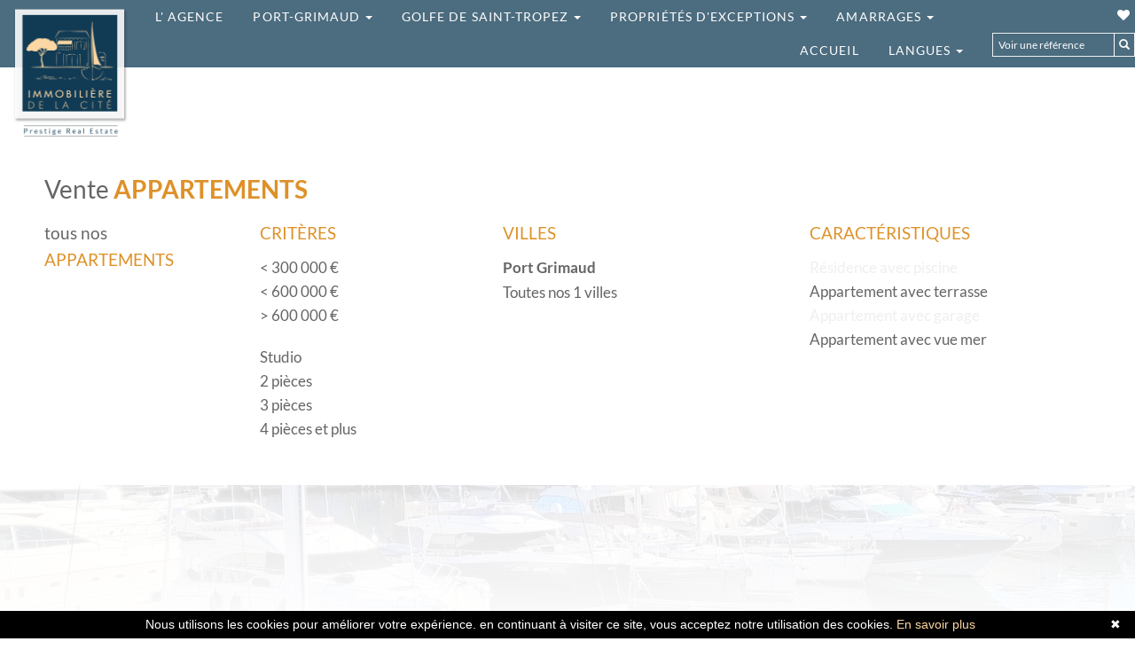

--- FILE ---
content_type: text/html; charset=UTF-8
request_url: https://www.immobilier-portgrimaud.com/immobilier-vente-appartement-a-port+grimaud.html
body_size: 7974
content:
<!DOCTYPE html>


<!--[if lte IE 7]> <html lang="fr" class="ie7 no-js"> <![endif]-->
<!--[if (IE 8)&!(IEMobile)]> <html lang="fr" class="ie8 no-js"> <![endif]-->
<!--[if (gt IE 8)&!(IEMobile)]> <html lang="fr"> <![endif]-->
<!--[if (!IE)&!(IEMobile)]><!--> <html lang="fr"> <!--<![endif]-->

<head>
		
	<meta charset="utf-8" />
	<meta name="language" content="fr" />
	<title>Appartement à vendre Port grimaud | Immobilière de la Cité</title>
	<meta name="description" content="A Port grimaud, l'Immobilière de la Cité vous propose des appartement à l'achat sur Port grimaud." /> 
	<meta name="keywords" content="vente appartement port grimaud, vente appartement, appartement port grimaud, vente immobilière port grimaud" />        	
	<meta property="og:title" content="Appartement à vendre Port grimaud | Immobilière de la Cité" />
	<meta property="og:url" content="https://www.immobilier-portgrimaud.com" />
	<meta property="og:type" content="website" />
	<meta property="og:description" content="A Port grimaud, l'Immobilière de la Cité vous propose des appartement à l'achat sur Port grimaud." />
	<meta property="og:image" content="https://www.immobilier-portgrimaud.com/images/logo_agence.png" />
			
	<meta property="fb:app_id"          content="734002146776627" /> 
	<meta name="robots" content="index,follow" />
	<meta content="IE=edge, chrome=1" http-equiv="X-UA-Compatible" />
	<meta name="viewport" content="width=device-width, initial-scale=1" />    
	<meta name="google" content="notranslate" />
	<meta name="google-site-verification" content="gtRqqCEe5-VbkyyNqKp-UdvbIBAM_Sz-MpFI62S6k5E" />

		<script src="https://kit.fontawesome.com/f8f091de01.js" crossorigin="anonymous"></script>

	<link rel="stylesheet" href="/lib/bxslider/jquery.bxslider.css"/>
	<link rel="stylesheet" href="/css/style_immobilieredelacite.css" />
	<link rel="stylesheet" href="/fonts/tw-icon-font/tw-icon-font.css" />
	<link href='https://fonts.googleapis.com/css?family=Montserrat:400,700|Droid+Serif:400,400italic,700italic,700' rel='stylesheet' type='text/css'>

	<link rel="shortcut icon" href="https://medias.twimmopro.com/sitemanager/5af573bf4ce3874d3400834d" type="image/x-icon">
	<link rel="icon" href="https://medias.twimmopro.com/sitemanager/5af573bf4ce3874d3400834d" type="image/x-icon">	

	    <!--[if lt IE 9]>
      <script src="https://oss.maxcdn.com/html5shiv/3.7.2/html5shiv.min.js"></script>
      <script src="https://oss.maxcdn.com/respond/1.4.2/respond.min.js"></script>
    <![endif]-->

	    

	
		<!--[if lt IE 9]>
		<script src="https://ie7-js.googlecode.com/svn/version/2.1(beta4)/IE9.js"></script> 
	<![endif]-->
	
	 
        
        <script src="/default/lib/twcarte/js/leaflet.js"></script>
        
		
</head>  

<body role="document" class="listing">
		<div id="fb-root"></div>

	<script>


		(function(d, s, id) {
	  var js, fjs = d.getElementsByTagName(s)[0];
	  if (d.getElementById(id)) return;
	  js = d.createElement(s); js.id = id;
	  js.src = 'https://connect.facebook.net/fr_FR/sdk.js#xfbml=1&version=v3.0';
	  fjs.parentNode.insertBefore(js, fjs);
	}(document, 'script', 'facebook-jssdk'));</script>

	<header class="header" role="banner"> 
  <nav class="header-top navbar navbar-fixed-top">

    <div class="header-top-nav">
    
      <div class="navbar-header header-top-navbar-toggle">
        <button class="navbar-toggle" aria-expanded="true" data-target=".header-top-navbar-collapse" data-toggle="collapse" type="button"> <span class="sr-only">Toggle navigation</span> <i class="fa fa-2x fa-bars"></i> </button>
                <a class="navbar-brand visible-lg visible-xs" href="/" title="Appartement à vendre Port grimaud | Immobilière de la Cité"><img src="/images/logo_agence.png" class="logo-agence" alt="Appartement à vendre Port grimaud | Immobilière de la Cité"></a>      </div>

      <div class="header-top-navbar-collapse navbar-collapse collapse">
                
    <ul class="nav-main nav navbar-nav">
                                
                    <li class="">
                <a class="  " href="/redactionnel/873.html"   role="button" aria-haspopup="true"> L&#039; agence </a>
                            </li>
                    <li class="dropdown">
                <a class=" dropdown-toggle " href=""  data-toggle="dropdown" aria-expanded="false" role="button" aria-haspopup="true"> Port-grimaud <span class="caret"></span></a>
                                <ul class="dropdown-menu" aria-labelledby="ssmenu-maison" role="menu">
                                            <li><a class="" href="/immobilier-vente-appartement-a-port+grimaud.html"  role="menuitem">Appartements</a></li>
                                            <li><a class="" href="/immobilier-vente-maison-a-port+grimaud.html"  role="menuitem">Maisons</a></li>
                                            <li><a class="" href="/annonce-vente-maison,appartement-port+grimaud-amarrage.html"  role="menuitem">Amarrages</a></li>
                                    </ul>
                            </li>
                    <li class="dropdown">
                <a class=" dropdown-toggle " href=""  data-toggle="dropdown" aria-expanded="false" role="button" aria-haspopup="true"> Golfe de saint-tropez <span class="caret"></span></a>
                                <ul class="dropdown-menu" aria-labelledby="ssmenu-maison" role="menu">
                                            <li><a class="" href="/annonces-vente-appartement.html"  role="menuitem">Appartements</a></li>
                                            <li><a class="" href="/annonces-vente-maison.html"  role="menuitem">Villas</a></li>
                                            <li><a class="" href="/annonces-vente-terrain.html"  role="menuitem">Terrains</a></li>
                                    </ul>
                            </li>
                    <li class="dropdown">
                <a class=" dropdown-toggle " href=""  data-toggle="dropdown" aria-expanded="false" role="button" aria-haspopup="true"> Propriétés d&#039;exceptions <span class="caret"></span></a>
                                <ul class="dropdown-menu" aria-labelledby="ssmenu-maison" role="menu">
                                            <li><a class="" href="/nature/vente-demeure+de+prestige-vue+mer.html"  role="menuitem">Vue mer</a></li>
                                            <li><a class="" href="/nature/vente-demeure+de+prestige-proche+village.html"  role="menuitem">Proche village</a></li>
                                            <li><a class="" href="/nature/vente-demeure+de+prestige-plage+à+pied.html"  role="menuitem">Plage à pied</a></li>
                                    </ul>
                            </li>
                    <li class="dropdown">
                <a class=" dropdown-toggle " href="/agence-immobiliere-grimaud.html"  data-toggle="dropdown" aria-expanded="false" role="button" aria-haspopup="true"> Amarrages <span class="caret"></span></a>
                                <ul class="dropdown-menu" aria-labelledby="ssmenu-maison" role="menu">
                                            <li><a class="" href="/amarrage/vente-amarrage+inf+10m.html"  role="menuitem">Inférieur à 10 m</a></li>
                                            <li><a class="" href="/amarrage/vente-de+10+a+14m.html"  role="menuitem">Amarrage de 10 à 14m</a></li>
                                            <li><a class="" href="/amarrage/vente-de+15+a+20m.html"  role="menuitem">Amarrage de 15 à 20m</a></li>
                                            <li><a class="" href="/amarrage/vente-amarrage+sup+20m.html"  role="menuitem">Amarrage supérieur à 20m</a></li>
                                    </ul>
                            </li>
        
    </ul>
                    

                                        

                <div class="totalfavoris header-top-favoris">
            <form id="favorisselect" class="navbar-form navbar-right" role="search" action="/vos+favoris.html" method="get">
                <div class="form-group">
                    <div class="input-group">
                        <input type="hidden" name="mesfavoris" id="itemslistingfavoris" class="form-control" value="">
                        <div class="input-group-btn">
                            <button class="btn btn-transparent" style="border: none!important" type="submit"><i class="fa fa-heart"></i> <span id="totalfavoris"></span></button>
                        </div>
                    </div>
                </div>
            </form>
        </div>  

                <form  id="searchbar" class="navbar-form navbar-right" role="search" action="/annonces-reference.html" method="get">
          <div class="input-group">
              <input type="text" class="form-control" value="" placeholder="Voir une référence" name="reference">
              <div class="input-group-btn">
                  <button class="btn btn-default" type="submit"><i class="glyphicon glyphicon-search"></i></button>
              </div>
          </div>
        </form>
        
        <ul class="nav navbar-nav navbar-right header_links">
          <li class="active"><a href="/">Accueil</a></li> 
          <li class="dropdown header_search_lang">
            <a href="#" data-toggle="dropdown" class="dropdown-toggle">Langues <b class="caret"></b></a>                
            <ul class=" dropdown-menu header-top-navbar-collapse-langues">
              <li class="active"><a href="/" title="Français">Français <span style="margin-top: 2px;" class="pull-right flag-icon flag-icon-fr"></span></a></li>
              <li><a href="/en/" title="English">English <span style="margin-top: 2px;" class="pull-right flag-icon flag-icon-gb"></span></a></li>
            </ul>
          </li>               
        </ul>  

      </div>

    </div>
  </nav>

</header>
<script type="text/javascript">
    var listingPhotosDiapo = new Array(  
       "https://medias.twimmopro.com/sitemanager/621617d14ce387c00200835b", "https://medias.twimmopro.com/sitemanager/62275de54ce387ae7b008357", "https://medias.twimmopro.com/sitemanager/62161f5c4ce387c00200835f", "https://medias.twimmopro.com/sitemanager/62161fe84ce387c002008363", "https://medias.twimmopro.com/sitemanager/62275e324ce387ab76008371"        );
</script> 
   
      	
	
	<div id="content" role="main">
		
		    
    
                <div class="container-fluid hidden-xs" id="appartement">
  <div class="container container-mini selection">
    <div class="row hidden-xs">
      <h2 class="col-lg-12 col-md-12 col-sm-12 col-xs-12">
	                      Vente
                 <span>appartements</span>
	  </h2>
      <div class="row">
        <div class="col-lg-5 col-md-5 col-sm-4 col-xs-12">
          <section class="col-lg-6 col-md-6 col-sm-12 col-xs-12">
            <h3><a href="/annonces-vente-appartement.html" title="Vente appartements">tous nos<br />
              <span class="black">appartements</span></a></h3>
          </section>
          <section class="col-lg-6 col-md-6 col-sm-12 col-xs-12">
              
            <h3><span>critères</span></h3>
            
            <ul class="list-unstyled">
              <li> <a href="/annonce-vente-appartement-300000m.html" title=""><span>&lt;  300 000 &euro;</span></a></li>
              <li> <a href="/annonce-vente-appartement-entre-300000-600000.html" title=""><span>&lt; 600 000 &euro;</span></a></li>
              <li> <a href="/annonce-vente-appartement-600000p.html" title=""><span>&gt; 600 000 &euro;</span></a></li><br>
               
               <li> <a href="/vente-appartement-1-pieces.html" title=""><span>Studio</span></a> </li>
               <li> <a href="/vente-appartement-2-pieces.html" title=""><span>2 pièces</span></a> </li>
               <li> <a href="/vente-appartement-3-pieces.html" title=""><span>3 pièces</span></a> </li>
               <li> <a href="/vente-appartement-4p-pieces.html" title=""><span>4 pièces et plus</span></a> </li>
                
              
            </ul>
          </section>
        </div>
        <div class="col-lg-7 col-md-7 col-sm-8 col-xs-12">
          <section class="col-lg-6 col-md-6 col-sm-6 col-xs-6">
           
		   			<h3><span>villes</span></h3>                    
			<ul class="search-villes list-unstyled">
				
						 
			 

							<li><h2><a  class="text-gras"  href="/immobilier-vente-appartement-a-port+grimaud.html"> Port Grimaud</a></h2></li>
			    
				<li><h2><a href="immobilier-toutes+nos+villes.html">Toutes nos 1 villes</a></h2></li>
			</ul>
          </section>
          <section class="col-lg-5 col-md-5 col-sm-5 col-xs-6">
		  		  
						
            <h3><span>caractéristiques</span></h3>
            <div>
              <ul class="list-unstyled">
			                               
				
					
																																																														<li><span class="gris">Résidence avec piscine</span></li>
																																																														<li><a href="/caracteristique/annonce-vente-appartement-terrasse.html"><span>Appartement avec terrasse</span></a></li>
																																																														<li><span class="gris">Appartement avec garage</span></li>
																																																														<li><a href="/caracteristique/annonce-vente-appartement-vue+mer.html"><span>Appartement avec vue mer</span></a></li>
						
					
				              </ul>

            </div>
          </section>
        </div>
      </div>
    </div>
  </div>               
</div>

  
            
    
    <div class="bg-container-liste">

	<div class="container container-mini ">        
	    <h2 class="row col-xs-12 liste-titre"> 

                                                                        <b>5 biens</b> trouvés :                    
                                                
        </h2>


                            
<nav class="nav navbar pagination-sorting">
        
                  
    <div class="sorting dropdown">

                
                                        
        <p class="sorting-legend navbar-text">
            <b>5 biens</b> classés par <b>ordre décroissant</b> de
        </p>
        <div class="sorting-toggle">
            <button type="button" class="btn btn-default dropdown-toggle" data-toggle="dropdown" aria-expanded="false">
                prix <span class="caret"></span>
            </button>
            
            <ul class="dropdown-menu" role="menu">
                <li class="active">
                    <a href="/immobilier-vente-appartement-a-port+grimaud.html?t=a-prix" class="tri-prix">
                        prix
                                                    <span class="fa-solid fa-arrow-down-9-1"></span>
                                            </a>
                </li>
                <li>
                    <a href="/immobilier-vente-appartement-a-port+grimaud.html?t=d-surface" class="tri-surface">
                        surface
                                            </a>
                </li>
                <li>
                    <a href="/immobilier-vente-appartement-a-port+grimaud.html?t=d-ville" class="tri-ville">
                        villes
                                            </a>
                </li>
                <li>
                    <a href="/immobilier-vente-appartement-a-port+grimaud.html?t=d-date" class="tri-date">
                        date
                                            </a>
                </li>
            </ul>
        </div>
        
    </div>
</nav>
                        
                <ul class="liste-items list">

        
            <li class="liste-item-wrapper">
                
<article  class="liste-item" data-track-content data-content-piece="listing" data-content-name="1-334V416A" data-googleref="1-334V416A">
    <a class="center-block" title="appartement  4 pièces  Port Grimaud" href="/annonce-immobiliere/vente-appartement-port+grimaud-83310-1-334v416a.html">    
    	<div class="descriptif_img"> 
    		<div class="listing-item-tag">
    			     			 
    			
    				<span class="exclu liste-item-tag">exclusivité</span>

    			    			                    
               
                                 
    		</div>
            <figure class="listing-image-bien"> 

   
                 
                    <img class="liste-item-photo" src="https://medias.twimmopro.com/visueloffre/1-334/1-334/334v416a/68221ee1ed6ab-photo-moyenne.webp" alt="Photo Appartement Port Grimaud Plage,   achat appartement  4 pièces   73&amp;nbsp;m&amp;sup2;" /> 
                          
            </figure>
            <div class="listing-descriptif_bien">
                        	<p class="liste-item-ref">réf. 334V416A</p>
               
                <div class="liste-item-descriptif">
                                  <h3 class="liste-item-sous-titre" style="color:#fff!important">
                      SOUS COMPROMIS DE VENTE IMMOBILIERE DE LA CITE
                  </h3>
                                     
                	<p class="liste-item-desc">Port grimaud plage - exclusivite

la vue de la baie de st tropez, depuis cet appartement rénové...</p>
                </div>
                        </div>
    	</div>
        <div class="titre_prix_info">

        	<h2 class="item-ville">
            	Port Grimaud, 
            	                	<span>Plage</span>
                            </h2>
            <h3> 
            					 Appartement

									3 chambres
				                <br />
                              
                    <span style="font-weight: 300">SOUS COMPROMIS DE VENTE IMMOBILIERE DE LA CITE              </span>
                                
            </h3>

            <div class="item-prix-surface">
            	<p class="item-prix">							
                	    					                         	                              1 200 000 &euro;                                 
                    		
    				                </p>
                <p class="item-surface">
                	                                        73&nbsp;m&sup2;
                                    </p>
            </div>
            <div class="min-descriptif-bien">
            	<p>
                	                		    					                            Vente appartement
    					    					                                                            4 pièces
                                                     Port Grimaud
            
                        <span class="pull-right glyphicon glyphicon-chevron-right" aria-hidden="true"></span>

    				    			</p>
            </div>
        </div>
    </a>
    <div  class="liste-item-tag-favoris"><i class="fa fa-heart-o" id="1-334V416A" > Favori</i> </div>
    
</article>
            </li>

        
            <li class="liste-item-wrapper">
                
<article  class="liste-item" data-track-content data-content-piece="listing" data-content-name="1-334V417A" data-googleref="1-334V417A">
    <a class="center-block" title="appartement  2 pièces  Port Grimaud" href="/annonce-immobiliere/vente-appartement-port+grimaud-83310-1-334v417a.html">    
    	<div class="descriptif_img"> 
    		<div class="listing-item-tag">
    			     			 
    			
    				<span class="exclu liste-item-tag">exclusivité</span>

    			    			                    
               
                                 
    		</div>
            <figure class="listing-image-bien"> 

   
                 
                    <img class="liste-item-photo" src="https://medias.twimmopro.com/visueloffre/1-334/1-334/334v417a/6846ac74b17b8-photo-moyenne.webp" alt="Photo Appartement marina Port Grimaud Port grimaud sud,   achat appartement marina  2 pièces   36&amp;nbsp;m&amp;sup2;" /> 
                          
            </figure>
            <div class="listing-descriptif_bien">
                        	<p class="liste-item-ref">réf. 334V417A</p>
               
                <div class="liste-item-descriptif">
                                  <h3 class="liste-item-sous-titre" style="color:#fff!important">
                      Amarrage de 14 x 3,12 au quai et 4,52 m à la chaine
                  </h3>
                                     
                	<p class="liste-item-desc">Port grimaud sud - exclusivite

au calme d'une île préservée, ce joli appartement de 2 pièces...</p>
                </div>
                        </div>
    	</div>
        <div class="titre_prix_info">

        	<h2 class="item-ville">
            	Port Grimaud, 
            	                	<span>Port grimaud sud</span>
                            </h2>
            <h3> 
            					  appartement marina

									1 chambre
				                <br />
                              
                    <span style="font-weight: 300">Amarrage de 14 x 3,12 au quai et 4,52 m à la chaine              </span>
                                
            </h3>

            <div class="item-prix-surface">
            	<p class="item-prix">							
                	    					                         	                              499 000 &euro;                                 
                    		
    				                </p>
                <p class="item-surface">
                	                                        36&nbsp;m&sup2;
                                    </p>
            </div>
            <div class="min-descriptif-bien">
            	<p>
                	                		    					                            Vente appartement
    					    					                                                            2 pièces
                                                     Port Grimaud
            
                        <span class="pull-right glyphicon glyphicon-chevron-right" aria-hidden="true"></span>

    				    			</p>
            </div>
        </div>
    </a>
    <div  class="liste-item-tag-favoris"><i class="fa fa-heart-o" id="1-334V417A" > Favori</i> </div>
    
</article>
            </li>

        
            <li class="liste-item-wrapper">
                
<article  class="liste-item" data-track-content data-content-piece="listing" data-content-name="1-334V130A" data-googleref="1-334V130A">
    <a class="center-block" title="appartement  2 pièces  Port Grimaud" href="/annonce-immobiliere/vente-appartement-port+grimaud-83310-1-334v130a.html">    
    	<div class="descriptif_img"> 
    		<div class="listing-item-tag">
    			     			 
    			
    				<span class="exclu liste-item-tag">exclusivité</span>

    			    			                    
                                  <span class="liste-item-tag">Sous compromis de vente</span>
                 
                                 
    		</div>
            <figure class="listing-image-bien"> 

   
                 
                    <img class="liste-item-photo" src="https://medias.twimmopro.com/visueloffre/1-334/1-334/334v130a/535cc54bfcd73e86520041ca-photo-moyenne.webp" alt="Photo Appartement Port Grimaud   achat appartement  2 pièces   27&amp;nbsp;m&amp;sup2;" /> 
                          
            </figure>
            <div class="listing-descriptif_bien">
                        	<p class="liste-item-ref">réf. 334V130A</p>
               
                <div class="liste-item-descriptif">
                                  <h3 class="liste-item-sous-titre" style="color:#fff!important">
                      Amarrage 16 x 5 m
                  </h3>
                                     
                	<p class="liste-item-desc">Port grimaud - exclusivite
sous compromis de vente immobiliere de la cite

appartement de charme...</p>
                </div>
                        </div>
    	</div>
        <div class="titre_prix_info">

        	<h2 class="item-ville">
            	Port Grimaud, 
            	            </h2>
            <h3> 
            					 Appartement

									1 chambre
				                <br />
                              
                    <span style="font-weight: 300">Amarrage 16 x 5 m              </span>
                                
            </h3>

            <div class="item-prix-surface">
            	<p class="item-prix">							
                	    					                         	                              424 000 &euro;                                 
                    		
    				                </p>
                <p class="item-surface">
                	                                        27&nbsp;m&sup2;
                                    </p>
            </div>
            <div class="min-descriptif-bien">
            	<p>
                	                		    					                            Vente appartement
    					    					                                                            2 pièces
                                                     Port Grimaud
            
                        <span class="pull-right glyphicon glyphicon-chevron-right" aria-hidden="true"></span>

    				    			</p>
            </div>
        </div>
    </a>
    <div  class="liste-item-tag-favoris"><i class="fa fa-heart-o" id="1-334V130A" > Favori</i> </div>
    
</article>
            </li>

        
            <li class="liste-item-wrapper">
                
<article  class="liste-item" data-track-content data-content-piece="listing" data-content-name="1-334V162A" data-googleref="1-334V162A">
    <a class="center-block" title="appartement  3 pièces  Port Grimaud" href="/annonce-immobiliere/vente-appartement-port+grimaud-83310-1-334v162a.html">    
    	<div class="descriptif_img"> 
    		<div class="listing-item-tag">
    			     			 
    			    			                    
               
                                 
    		</div>
            <figure class="listing-image-bien"> 

   
                 
                    <img class="liste-item-photo" src="https://medias.twimmopro.com/visueloffre/1-334/1-334/334v162a/64e5dca42df47-photo-moyenne.webp" alt="Photo Appartement Port Grimaud Centre,   achat appartement  3 pièces   47&amp;nbsp;m&amp;sup2;" /> 
                          
            </figure>
            <div class="listing-descriptif_bien">
                        	<p class="liste-item-ref">réf. 334V162A</p>
               
                <div class="liste-item-descriptif">
                                     
                	<p class="liste-item-desc">Port grimaud centre

situé au coeur de port grimaud et en dernier étage, cet appartement de 3...</p>
                </div>
                        </div>
    	</div>
        <div class="titre_prix_info">

        	<h2 class="item-ville">
            	Port Grimaud, 
            	                	<span>Centre</span>
                            </h2>
            <h3> 
            					 Appartement

									2 chambres
				                <br />
                                
            </h3>

            <div class="item-prix-surface">
            	<p class="item-prix">							
                	    					                         	                              365 000 &euro;                                 
                    		
    				                </p>
                <p class="item-surface">
                	                                        47&nbsp;m&sup2;
                                    </p>
            </div>
            <div class="min-descriptif-bien">
            	<p>
                	                		    					                            Vente appartement
    					    					                                                            3 pièces
                                                     Port Grimaud
            
                        <span class="pull-right glyphicon glyphicon-chevron-right" aria-hidden="true"></span>

    				    			</p>
            </div>
        </div>
    </a>
    <div  class="liste-item-tag-favoris"><i class="fa fa-heart-o" id="1-334V162A" > Favori</i> </div>
    
</article>
            </li>

        
            <li class="liste-item-wrapper">
                
<article  class="liste-item" data-track-content data-content-piece="listing" data-content-name="1-334V415A" data-googleref="1-334V415A">
    <a class="center-block" title="appartement  2 pièces  Port Grimaud" href="/annonce-immobiliere/vente-appartement-port+grimaud-83310-1-334v415a.html">    
    	<div class="descriptif_img"> 
    		<div class="listing-item-tag">
    			     			 
    			
    				<span class="exclu liste-item-tag">exclusivité</span>

    			    			                    
               
                                 
    		</div>
            <figure class="listing-image-bien"> 

   
                 
                    <img class="liste-item-photo" src="https://medias.twimmopro.com/visueloffre/1-334/1-334/334v415a/6874ba57e4985-photo-moyenne.webp" alt="Photo Rez-de-jardin Port Grimaud Sud,   achat rez-de-jardin  2 pièces   34&amp;nbsp;m&amp;sup2;" /> 
                          
            </figure>
            <div class="listing-descriptif_bien">
                        	<p class="liste-item-ref">réf. 334V415A</p>
               
                <div class="liste-item-descriptif">
                                     
                	<p class="liste-item-desc">Port grimaud sud - exclusivite

charmant appartement (34,55 m2) en rez-de-jardin totalement...</p>
                </div>
                        </div>
    	</div>
        <div class="titre_prix_info">

        	<h2 class="item-ville">
            	Port Grimaud, 
            	                	<span>Sud</span>
                            </h2>
            <h3> 
            					 Appartement rez-de-jardin

									1 chambre
				                <br />
                                
            </h3>

            <div class="item-prix-surface">
            	<p class="item-prix">							
                	    					                         	                              330 000 &euro;                                 
                    		
    				                </p>
                <p class="item-surface">
                	                                        34&nbsp;m&sup2;
                                    </p>
            </div>
            <div class="min-descriptif-bien">
            	<p>
                	                		    					                            Vente appartement
    					    					                                                            2 pièces
                                                     Port Grimaud
            
                        <span class="pull-right glyphicon glyphicon-chevron-right" aria-hidden="true"></span>

    				    			</p>
            </div>
        </div>
    </a>
    <div  class="liste-item-tag-favoris"><i class="fa fa-heart-o" id="1-334V415A" > Favori</i> </div>
    
</article>
            </li>

                </ul>

                            
<nav class="nav navbar pagination-sorting">
        
                  
    <div class="sorting dropdown">

                
                                        
        <p class="sorting-legend navbar-text">
            <b>5 biens</b> classés par <b>ordre décroissant</b> de
        </p>
        <div class="sorting-toggle">
            <button type="button" class="btn btn-default dropdown-toggle" data-toggle="dropdown" aria-expanded="false">
                prix <span class="caret"></span>
            </button>
            
            <ul class="dropdown-menu" role="menu">
                <li class="active">
                    <a href="/immobilier-vente-appartement-a-port+grimaud.html?t=a-prix" class="tri-prix">
                        prix
                                                    <span class="fa-solid fa-arrow-down-9-1"></span>
                                            </a>
                </li>
                <li>
                    <a href="/immobilier-vente-appartement-a-port+grimaud.html?t=d-surface" class="tri-surface">
                        surface
                                            </a>
                </li>
                <li>
                    <a href="/immobilier-vente-appartement-a-port+grimaud.html?t=d-ville" class="tri-ville">
                        villes
                                            </a>
                </li>
                <li>
                    <a href="/immobilier-vente-appartement-a-port+grimaud.html?t=d-date" class="tri-date">
                        date
                                            </a>
                </li>
            </ul>
        </div>
        
    </div>
</nav>
            </div>
           
    </div>    
      
   
                		    		            <section class="lastcontainer">
                <div class="container container-mini">
                    <div class="row">

                        						
                        <div class="lastcontainer-col col-md-4">
                            <h2 class="lastcontainer-col-titre biens-par-villes-titre">Immobilier par villes</h2>
                            <ul class="lastcontainer-col-list">
                                                                                     
                             

                                                            <li><a title="Immobilier Port Grimaud" class="lastcontainer-link" href="/village/immobilier-a-port+grimaud.html"><span>Immobilier Port Grimaud</span></a> (15 biens)</li>
                                
                            <li><a class="lastcontainer-link" href="/immobilier-toutes+nos+villes.html"><span>Toutes nos 1 villes</span></a></li>
                            </ul>
                        </div>

                        						
                        <div class="lastcontainer-col col-md-4">
                            <h2 class="lastcontainer-col-titre biens-par-prestations-titre">Vente appartements</h2>
                            <ul class="lastcontainer-col-list">
								<li><a title="Vente appartements Port grimaud" class="lastcontainer-link" href="/immobilier-vente-appartement-a-port+grimaud.html"><span>Vente appartements Port grimaud</span></a></li>
								<li><a title="Vente appartements 2 pièces Port grimaud" class="lastcontainer-link" href="/vente-appartement-2-pieces-port+grimaud.html"><span>Vente appartements 2 pièces Port grimaud</span></a></li>
								<li><a title="Vente appartements 3 pièces Port grimaud" class="lastcontainer-link" href="/vente-appartement-3-pieces-port+grimaud.html"><span>Vente appartements  3 pièces Port grimaud</span></a></li>
								<li><a title="Vente appartements 4 pièces Port grimaud" class="lastcontainer-link" href="/vente-appartement-4-pieces-port+grimaud.html"><span>Vente appartements  4 pièces  Port grimaud</span></a></li>
							</ul>
                        </div>

                        						
                        <div class="lastcontainer-col col-md-4">
                        
                            <h2 class="lastcontainer-col-titre biens-par-prestations-titre">Vente villas</h2>
                            <ul class="lastcontainer-col-list">    
								<li><a title="Vente villa Port grimaud" class="lastcontainer-link" href="/immobilier-vente-maison-a-port+grimaud.html"><span>Vente villa Port grimaud</span></a></li>
								<li><a title="Vente villa 3 chambres Port grimaud" class="lastcontainer-link" href="/vente-maison-3-chambres-port+grimaud.html"><span>Vente villa 3 chambres Port grimaud</span></a></li>
								<li><a title="Vente villa 4 chambres Port grimaud" class="lastcontainer-link" href="/vente-maison-4-chambres-port+grimaud.html"><span>Vente villa  4 chambres Port grimaud</span></a></li>
								<li><a title="Vente villa 5 chambres Port grimaud" class="lastcontainer-link" href="/vente-maison-5-chambres-port+grimaud.html"><span>Vente villa  5 chambres  Port grimaud</span></a></li>
                            </ul>
                        </div>
                    </div>
                </div>
            </section>
            
    	    			
    	

	</div>

	
<footer class="footer" role="contentinfo">

    <div class="container">
        <div class="row footer-row text-center">
                                <div class="col-sm-12">
                    <div class="btn-group dropup  partager">

                      <div class="shared_sociaux">                        
                          
                        <ul class="list-inline">
                          <li><a class="about-social-link fcb" href="https://www.facebook.com/sharer.php?u=https://www.immobilier-portgrimaud.com" target="_blank"><i class="fa-brands fa-facebook"></i></a></li>
                          <li><a class="about-social-link twtter" href="https://twitter.com/share" data-via="twitterdev" target="_blank"><i class="fa-brands fa-x-twitter" aria-hidden="true"></i></a></li>
                          <script>
                            window.twttr=(function(d,s,id){var js,fjs=d.getElementsByTagName(s)[0],t=window.twttr||{};if(d.getElementById(id))return;js=d.createElement(s);js.id=id;js.src="https://platform.twitter.com/widgets.js";fjs.parentNode.insertBefore(js,fjs);t._e=[];t.ready=function(f){t._e.push(f);};return t;}(document,"script","twitter-wjs"));
                            </script>
                          <li> <a class="about-social-link favoris bookmarkmet" href="" title="Ajouter à mes favoris"><i class="fa-solid fa-star" aria-hidden="true"></i></a> 
                          </li>
                        </ul>
                      </div>

                    </div>
                </div>  
            

                        <div class="col-md-2 hidden-xs hidden-sm">
                <img class="footer-logo-agence img-responsive" style="width: 181px;" src="/images/logo-agence-footer.jpg" alt="Logo Immobilière de la Cité">
            </div>
                        <div class="col-sm-12 col-md-8">
                <div class="info_adresse">
                    <p class="footer-legal">
                        <a class="footer-link text-primary" href="/mentions+legales.html" title="Mentions légales">DÉTAIL ET BARÈMES DES PRIX AFFICHÉS SUR CE SITE &amp; MENTIONS LÉGALES</a>
                    </p>
                                        <ul class="list-inline footer-nav">
                        <li class="footer-nav-item"><a class="footer-link" href="/">Accueil</a></li>
                        <li class="footer-nav-item"><a class="footer-link" href="/plan+site.html">Plan du site</a></li>
                        <li class="footer-nav-item"><a class="footer-link" href="/partenaires.html">Partenaires</a></li>
                        <li class="footer-nav-item"><a class="footer-link" title="Agence Immobilière Port-Grimaud" href="/agence-immobiliere-grimaud.html">Notre agence immobilière à Port-Grimaud</a></li>
                        <li class="footer-nav-item"><a class="footer-link" href="/biens-vendus.html">Biens vendus</a></li> 
                    </ul>
                                        <address class="footer-coordonnees-agence">
                        <span>
                                                        
                                                    
                          1 place des artisans - 83310 PORT-GRIMAUD
                        </span><br />
                        Tél. : +33 (0)4 94 56 03 17 -                            <a class="link-inverse" href="mailto:immocite%40wanadoo.fr" title="Envoyer un e-mail à l'agence Immobilière de la Cité">Email : immocite@wanadoo.fr</a> <br />                                                
                                                                                                                        
                    </address>
                </div>
                                <p class="footer-twimmopro">
                                    
                        <a class='footer-link' href='https://www.twimmo.com/' title='Réalisé par Twimmo' target='_blank' rel='noopener nofollow'>Réalisé par Twimmo : logiciel, site internet et référencement</a>
                    </p>
            </div>
            

        </div>


    </div>

</footer>
<script>function cookie_expiry_callback(){return 31536000;}</script>
<script type="text/javascript" id="cookiebanner" src="/default/lib/vendor/cookiebanner/cookiebanner.min.js" data-expires="cookie_expiry_callback" data-message="Nous utilisons les cookies pour améliorer votre expérience. en continuant à visiter ce site, vous acceptez notre utilisation des cookies." data-linkmsg="En savoir plus" data-moreinfo="https://www.cnil.fr/vos-droits/vos-traces/les-cookies/"></script>

        

		
	<a href="#" class="btn btn-sm back-to-top" id="gototop" role="button">
		<i class="fa fa-caret-up"><span class="sr-only">Remonter</span></i>
	</a>
	<a href="tel:+33494560317" class="btn btn-default tel-footer-mobile" role="button">
		<i class="fa fa-phone" aria-hidden="true" style="transform: rotate(20deg);"><span class="sr-only">tel</span></i>
	</a>

	<a href="mailto:immocite%40wanadoo.fr" class="btn btn-default mail-footer-mobile" role="button">
		 <i class="fa fa-envelope"></i>
	</a>
	
	  <script src="/default/lib/vendor/jquery2/dist/jquery.min.js"></script>

		<script src="/default/lib/vendor/bootstrap-3/assets/javascripts/bootstrap.js"></script>

			
	<script src="/default/lib/vendor/jquery-cycle2/build/jquery.cycle2.min.js"></script>  
		<script src="/default/lib/vendor/jquery-cycle2/build/plugin/jquery.cycle2.center.min.js"></script> 
		<script src="/default/lib/vendor/jquery-cycle2/build/plugin/jquery.cycle2.swipe.min.js"></script> 
		
		<script src="/lib/bxslider/jquery.bxslider.min.js"></script>  
	<script src="/lib/bxslider/bxslider_conf.js"></script> 

		<script src="/default/lib/vendor/bootstrap-select165/dist/js/bootstrap-select.min.js"></script>
	<script src="/default/lib/vendor/bootstrap-select165/dist/js/i18n/defaults-fr_FR.min.js"></script> 

	
		

    	<script src="/js/custom.js"></script>
    <script src="/js/common.js"></script>
    <script src="/default/lib/vendor/jquery/jquery.cookie.js"></script>
    <script src="/default/lib/twimmo/twplugins-0.0.1.js"></script>

	 
  
            
    <script type="text/javascript">        
        if(loadTwcarteListe && typeof loadTwcarteListe === 'function'){loadTwcarteListe();}
    </script>
     

    <script language="javascript">

        $(document).ready(function (){

        // ==================================================
        // PAGE LISTING
        // ==================================================

            // TOOLTIPS DU DROPDOWN-MENU DE TRI
            $(".sorting-toggle .dropdown-menu > li.active > a").on("mouseover", function() {

                var tooltipText = "Cliquez pour afficher par ordre ";
                var icon = $(this).children(".fa");

                if( icon.hasClass("fa-sort-numeric-desc") ) {
                    tooltipText = tooltipText + "croissant";
                    
                } else if( icon.hasClass("fa-sort-numeric-asc") ) {
                    tooltipText = tooltipText + "décroissant";
                }

                $(this).tooltip({
                    'placement' : "top",
                    'title' : tooltipText
                }).tooltip('show');

            });

        });
    </script>
    
 


<!-- Global site tag (gtag.js) - Google Analytics --><script async src='https://www.googletagmanager.com/gtag/js?id=G-46E3L36VC5'></script><script>
                    window.dataLayer = window.dataLayer || [];
                    function gtag(){dataLayer.push(arguments);}
                    gtag('js', new Date());gtag('config', 'G-46E3L36VC5');
var itemIds = $('[data-googleref]').each(function(index){

                            gtag('event', 'view_item_list', {'items': [{'item_id' : $(this).data('googleref')}]});                            
                        });

</script>
 

	
</body>

</html>


--- FILE ---
content_type: text/css;charset=UTF-8
request_url: https://www.immobilier-portgrimaud.com/css/style_immobilieredelacite.css
body_size: 50435
content:
@charset "UTF-8";
@font-face {
  font-family: 'Lato';
  font-style: italic;
  font-weight: 400;
  font-display: swap;
  src: url(https://fonts.gstatic.com/s/lato/v24/S6u8w4BMUTPHjxswWw.ttf) format('truetype');
}
@font-face {
  font-family: 'Lato';
  font-style: normal;
  font-weight: 300;
  font-display: swap;
  src: url(https://fonts.gstatic.com/s/lato/v24/S6u9w4BMUTPHh7USew8.ttf) format('truetype');
}
@font-face {
  font-family: 'Lato';
  font-style: normal;
  font-weight: 400;
  font-display: swap;
  src: url(https://fonts.gstatic.com/s/lato/v24/S6uyw4BMUTPHvxk.ttf) format('truetype');
}
@font-face {
  font-family: 'Lato';
  font-style: normal;
  font-weight: 700;
  font-display: swap;
  src: url(https://fonts.gstatic.com/s/lato/v24/S6u9w4BMUTPHh6UVew8.ttf) format('truetype');
}
@font-face {
  font-family: 'Raleway';
  font-style: normal;
  font-weight: 300;
  font-display: swap;
  src: url(https://fonts.gstatic.com/s/raleway/v29/1Ptxg8zYS_SKggPN4iEgvnHyvveLxVuEooCP.ttf) format('truetype');
}
@font-face {
  font-family: 'Raleway';
  font-style: normal;
  font-weight: 400;
  font-display: swap;
  src: url(https://fonts.gstatic.com/s/raleway/v29/1Ptxg8zYS_SKggPN4iEgvnHyvveLxVvaooCP.ttf) format('truetype');
}
.about-social,
.contactez-nous-liste-liens,
.detail-offre-liste-caracteristiques,
.detail-offre-liste-devises,
.detail-offre-liste-frais-charges,
.detail-offre-liste-prestations,
.detail-tools-list,
.footer-nav,
.lastcontainer-col-list,
.liste-items,
.plan-site-items-liste,
.slideshow-items,
.slideshow-slides,
.tous-secteurs-liste,
.toutes-villes-liste {
  padding-left: 0;
  list-style: none;
}
.footer-nav,
.about-social,
.detail-tools-list,
.detail-offre-liste-devises,
.detail-offre-liste-caracteristiques,
.detail-offre-liste-prestations,
.detail-offre-liste-frais-charges {
  padding-left: 0;
  list-style: none;
  margin-left: -5px;
}
.footer-nav > li,
.about-social > li,
.detail-tools-list > li,
.detail-offre-liste-devises > li,
.detail-offre-liste-caracteristiques > li,
.detail-offre-liste-prestations > li,
.detail-offre-liste-frais-charges > li {
  display: inline-block;
  padding-left: 5px;
  padding-right: 5px;
}
.header-bottom,
.footer-row,
.slideshow-slides,
.slideshow-items,
.slideshow-item-content,
.liste-items,
.detail-tools,
.detail-offre-content,
#dpe-ges .panel-body,
.contact-form,
.page-statique-header,
.page-statique-row,
.contactez-nous-agence,
.contactez-nous-liste-photos,
.estimation-form .form-row,
.partenaires-content {
  margin-left: -15px;
  margin-right: -15px;
}
.header-bottom:before,
.footer-row:before,
.slideshow-slides:before,
.slideshow-items:before,
.slideshow-item-content:before,
.liste-items:before,
.detail-header:before,
.detail-diaporama:before,
.detail-tools:before,
.detail-offre-content:before,
#dpe-ges .panel-body:before,
.contact-form:before,
.page-statique-header:before,
.page-statique-row:before,
.contactez-nous-agence:before,
.contactez-nous-liste-photos:before,
.estimation-form .form-row:before,
.partenaires-content:before,
.row:after,
.header-bottom:after,
.footer-row:after,
.slideshow-slides:after,
.slideshow-items:after,
.slideshow-item-content:after,
.liste-items:after,
.detail-header:after,
.detail-diaporama:after,
.detail-tools:after,
.detail-offre-content:after,
#dpe-ges .panel-body:after,
.contact-form:after,
.page-statique-header:after,
.page-statique-row:after,
.contactez-nous-agence:after,
.contactez-nous-liste-photos:after,
.estimation-form .form-row:after,
.partenaires-content:after {
  content: " ";
  display: table;
}
.header-bottom:after,
.footer-row:after,
.slideshow-slides:after,
.slideshow-items:after,
.slideshow-item-content:after,
.liste-items:after,
.detail-header:after,
.detail-diaporama:after,
.detail-tools:after,
.detail-offre-content:after,
#dpe-ges .panel-body:after,
.contact-form:after,
.page-statique-header:after,
.page-statique-row:after,
.contactez-nous-agence:after,
.contactez-nous-liste-photos:after,
.estimation-form .form-row:after,
.partenaires-content:after {
  clear: both;
}
#dpe-ges .dpe-ges-img,
.contact-form .form-group,
.contactez-nous-agence-infos,
.contactez-nous-contact-form .contact-form .form-group,
.detail-tools-item,
.detail-tools-item.nbitems-4,
.estimation-contact-form .contact-form .form-group,
.estimation-form-chauffage-electrique-label,
.estimation-form-chauffage-fuel-label,
.estimation-form-chauffage-gaz-label,
.estimation-form-chauffage-legende,
.estimation-form-chauffage-radios,
.estimation-form-chauffage-solaire-label,
.estimation-form-codepostal,
.estimation-form-construction,
.estimation-form-dispo-date,
.estimation-form-dispo-datetimepicker,
.estimation-form-dispo-immediate,
.estimation-form-dispo-legende,
.estimation-form-dispo-radios,
.estimation-form-etage,
.estimation-form-etat-bon-label,
.estimation-form-etat-excellent-label,
.estimation-form-etat-legende,
.estimation-form-etat-radios,
.estimation-form-etat-rafraichir-label,
.estimation-form-etat-renover-label,
.estimation-form-pays,
.estimation-form-pieces-legende,
.estimation-form-pieces-radios,
.estimation-form-prestations-checkboxes .checkbox-inline:nth-child(even),
.estimation-form-prestations-checkboxes .checkbox-inline:nth-child(odd),
.estimation-form-prestations-checkboxes,
.estimation-form-prestations-legende,
.estimation-form-surface,
.estimation-form-terrain,
.estimation-form-type-legende,
.estimation-form-type-radios,
.estimation-form-ville,
.liste-item-wrapper,
.partenaires-contact-form .contact-form .form-group,
.slideshow-item-desc,
.slideshow-item-prix,
.slideshow-item-wrapper,
.slideshow-slide {
  position: relative;
  min-height: 1px;
  padding-left: 15px;
  padding-right: 15px;
}
#dpe-ges .dpe-ges-img,
.contactez-nous-agence-infos,
.contactez-nous-contact-form,
.contactez-nous-photo,
.detail-header-back,
.detail-header-titre,
.detail-tools-item,
.estimation-contact-form .contact-form .form-group,
.estimation-form-chauffage-legende,
.estimation-form-chauffage-radios,
.estimation-form-dispo-legende,
.estimation-form-dispo-radios,
.estimation-form-etat-legende,
.estimation-form-etat-radios,
.estimation-form-pieces-legende,
.estimation-form-pieces-radios,
.estimation-form-prestations-checkboxes,
.estimation-form-prestations-legende,
.estimation-form-type-legende,
.estimation-form-type-radios,
.slideshow-item-desc,
.slideshow-item-prix,
.slideshow-slide {
  float: left;
}
.estimation-form-etat-legende,
.estimation-form-chauffage-legende,
.estimation-form-prestations-legende,
.estimation-form-dispo-legende {
  width: 33.33333%;
}
.estimation-form-type-legende,
.estimation-form-pieces-legende {
  width: 41.66667%;
}
.slideshow-item-prix,
.slideshow-item-desc {
  width: 50%;
}
.estimation-form-type-radios,
.estimation-form-pieces-radios {
  width: 58.33333%;
}
.estimation-form-etat-radios,
.estimation-form-chauffage-radios,
.estimation-form-prestations-checkboxes,
.estimation-form-dispo-radios {
  width: 66.66667%;
}
.slideshow-slide,
.detail-header-back,
.detail-header-titre,
.detail-tools-item,
#dpe-ges .dpe-ges-img,
.contactez-nous-agence-infos,
.contactez-nous-contact-form,
.contactez-nous-photo,
.estimation-contact-form .contact-form .form-group {
  width: 100%;
}
.estimation-contact-form .contact-form .form-group.form_tel {
  right: auto;
}
.page-statique-back:before,
.clearfix:after,
.page-statique-back:after,
.dl-horizontal dd:after,
.container:after,
.container-fluid:after,
.row:after,
.form-horizontal .form-group:after,
.btn-toolbar:after,
.btn-group-vertical > .btn-group:after,
.nav:after,
.navbar:after,
.navbar-header:after,
.navbar-collapse:after,
.pager:after,
.panel-body:after,
.modal-header:after,
.modal-footer:after {
  content: " ";
  display: table;
}
.page-statique-back:after {
  clear: both;
}
#dpe-ges .dpe-ges-img img,
#tw_legende_cartetwimmo {
  display: block;
  margin-left: auto;
  margin-right: auto;
}
/**
 * Import CSS Responsive
 * -----------------------------------------------
*/
/* -----  Grid Mid Small ----- */
#dpe-ges .dpe-ges-img,
.contact-form .form-group,
.contactez-nous-agence-infos,
.contactez-nous-contact-form .contact-form .form-group,
.contactez-nous-contact-form,
.contactez-nous-photo,
.detail-header-back,
.detail-header-titre,
.detail-tools-item,
.detail-tools-item.nbitems-4,
.estimation-contact-form .contact-form .form-group,
.estimation-form-chauffage-electrique-label,
.estimation-form-chauffage-fuel-label,
.estimation-form-chauffage-gaz-label,
.estimation-form-chauffage-legende,
.estimation-form-chauffage-radios,
.estimation-form-chauffage-solaire-label,
.estimation-form-codepostal,
.estimation-form-construction,
.estimation-form-dispo-datetimepicker,
.estimation-form-dispo-immediate,
.estimation-form-dispo-legende,
.estimation-form-dispo-radios,
.estimation-form-etage,
.estimation-form-etat-bon-label,
.estimation-form-etat-excellent-label,
.estimation-form-etat-legende,
.estimation-form-etat-radios,
.estimation-form-etat-rafraichir-label,
.estimation-form-etat-renover-label,
.estimation-form-pays,
.estimation-form-pieces-legende,
.estimation-form-pieces-radios,
.estimation-form-prestations-checkboxes .checkbox-inline:nth-child(even),
.estimation-form-prestations-checkboxes .checkbox-inline:nth-child(odd),
.estimation-form-prestations-checkboxes,
.estimation-form-prestations-legende,
.estimation-form-rue,
.estimation-form-surface,
.estimation-form-terrain,
.estimation-form-type-legende,
.estimation-form-type-radios,
.estimation-form-ville,
.partenaires-contact-form .contact-form .form-group,
.slideshow-item-wrapper {
  position: relative;
  min-height: 1px;
  padding-left: 15px;
  padding-right: 15px;
}
/* ----- CSS of Fancybox plugin ----- */
/* ==========================================================================
   FancyBox v2.1.5 fancyapps.com | fancyapps.com/fancybox/#license
   ========================================================================== */
.fancybox-wrap,
.fancybox-skin,
.fancybox-outer,
.fancybox-inner,
.fancybox-image,
.fancybox-wrap iframe,
.fancybox-wrap object,
.fancybox-nav,
.fancybox-nav span,
.fancybox-tmp {
  padding: 0;
  margin: 0;
  border: 0;
  outline: none;
  vertical-align: top;
}
.fancybox-wrap {
  position: absolute;
  top: 0;
  left: 0;
  z-index: 8020;
}
.fancybox-skin {
  position: relative;
  background: #f9f9f9;
  color: #444;
  text-shadow: none;
  border-radius: 4px;
}
.fancybox-opened {
  z-index: 8030;
}
.fancybox-opened .fancybox-skin {
  -webkit-box-shadow: 0 10px 25px rgba(0, 0, 0, 0.5);
  box-shadow: 0 10px 25px rgba(0, 0, 0, 0.5);
}
.fancybox-outer,
.fancybox-inner {
  position: relative;
}
.fancybox-inner {
  overflow: hidden;
}
.fancybox-type-iframe .fancybox-inner {
  -webkit-overflow-scrolling: touch;
}
.fancybox-error {
  color: #444;
  font: 14px/20px "Helvetica Neue", Helvetica, Arial, sans-serif;
  margin: 0;
  padding: 15px;
  white-space: nowrap;
}
.fancybox-image,
.fancybox-iframe {
  display: block;
  width: 100%;
  height: 100%;
}
.fancybox-image {
  max-width: 100%;
  max-height: 100%;
}
#fancybox-loading,
.fancybox-close,
.fancybox-prev span,
.fancybox-next span {
  background-image: url(../lib/fancybox/images/fancybox_sprite.png);
}
#fancybox-loading {
  position: fixed;
  top: 50%;
  left: 50%;
  margin-top: -22px;
  margin-left: -22px;
  background-position: 0 -108px;
  opacity: 0.8;
  cursor: pointer;
  z-index: 8060;
}
#fancybox-loading div {
  width: 44px;
  height: 44px;
  background: url(../lib/fancybox/images/fancybox_loading.gif) center center no-repeat;
}
.fancybox-close {
  position: absolute;
  top: -18px;
  right: -18px;
  width: 36px;
  height: 36px;
  cursor: pointer;
  z-index: 8040;
}
.fancybox-nav {
  position: absolute;
  top: 0;
  width: 40%;
  height: 100%;
  cursor: pointer;
  text-decoration: none;
  background: transparent url(../lib/fancybox/images/blank.gif);
  /* helps IE */
  -webkit-tap-highlight-color: transparent;
  z-index: 8040;
}
.fancybox-prev {
  left: 0;
}
.fancybox-next {
  right: 0;
}
.fancybox-nav span {
  position: absolute;
  top: 50%;
  width: 36px;
  height: 34px;
  margin-top: -18px;
  cursor: pointer;
  z-index: 8040;
  visibility: hidden;
}
.fancybox-prev span {
  left: 10px;
  background-position: 0 -36px;
}
.fancybox-next span {
  right: 10px;
  background-position: 0 -72px;
}
.fancybox-nav:hover span {
  visibility: visible;
}
.fancybox-tmp {
  position: absolute;
  top: -99999px;
  left: -99999px;
  visibility: hidden;
  max-width: 99999px;
  max-height: 99999px;
  overflow: visible !important;
}
/* Overlay helper */
.fancybox-lock {
  overflow: hidden !important;
  width: auto;
}
.fancybox-lock body {
  overflow: hidden !important;
}
.fancybox-lock-test {
  overflow-y: hidden !important;
}
.fancybox-overlay {
  position: absolute;
  top: 0;
  left: 0;
  overflow: hidden;
  display: none;
  z-index: 8010;
  background: url(../lib/fancybox/images/fancybox_overlay.png);
}
.fancybox-overlay-fixed {
  position: fixed;
  bottom: 0;
  right: 0;
}
.fancybox-lock .fancybox-overlay {
  overflow: auto;
  overflow-y: scroll;
}
/* Title helper */
.fancybox-title {
  visibility: hidden;
  font: normal 13px/20px "Helvetica Neue", Helvetica, Arial, sans-serif;
  position: relative;
  text-shadow: none;
  z-index: 8050;
}
.fancybox-opened .fancybox-title {
  visibility: visible;
}
.fancybox-title-float-wrap {
  position: absolute;
  bottom: 0;
  right: 50%;
  margin-bottom: -35px;
  z-index: 8050;
  text-align: center;
}
.fancybox-title-float-wrap .child {
  display: inline-block;
  margin-right: -100%;
  padding: 2px 20px;
  background: transparent;
  /* Fallback for web browsers that doesn't support RGBa */
  background: rgba(0, 0, 0, 0.8);
  border-radius: 15px;
  text-shadow: 0 1px 2px #222;
  color: #FFF;
  font-weight: bold;
  line-height: 24px;
  white-space: nowrap;
}
.fancybox-title-outside-wrap {
  position: relative;
  margin-top: 10px;
  color: #fff;
}
.fancybox-title-inside-wrap {
  padding-top: 10px;
}
.fancybox-title-over-wrap {
  position: absolute;
  bottom: 0;
  left: 0;
  color: #fff;
  padding: 10px;
  background: #000;
  background: rgba(0, 0, 0, 0.8);
}
/*Retina graphics!*/
@media only screen and (-webkit-min-device-pixel-ratio: 1.5), only screen and (min--moz-device-pixel-ratio: 1.5), only screen and (min-device-pixel-ratio: 1.5) {
  #fancybox-loading,
  .fancybox-close,
  .fancybox-prev span,
  .fancybox-next span {
    background-image: url(../lib/fancybox/images/fancybox_sprite@2x.png);
    background-size: 44px 152px;
    /*The size of the normal image, half the size of the hi-res image*/
  }
  #fancybox-loading div {
    background-image: url(../lib/fancybox/images/fancybox_loading@2x.gif);
    background-size: 24px 24px;
    /*The size of the normal image, half the size of the hi-res image*/
  }
}
/**
 * 00.0 - Global
 * -----------------------------------------------
*/
/* ----- Structure ----- */
body,
html {
  height: auto;
  width: 100%;
}
body {
  position: relative;
}
/* ----- Links ----- */
a:hover,
a:focus,
a:active:focus,
.btn:hover,
.btn:focus,
.btn:active,
.btn:active:focus {
  outline: none;
}
/* ----- Text Colors ----- */
/* ----- Link Colors ----- */
/* ----- Margins ----- */
.header-bottom,
.nav-main .nav .dropdown-menu,
.rsUni .rsFullscreenBtn,
.detail-tools-item-partager .dropdown-menu {
  margin: 0 auto;
}
.slideshow-item-content,
.estimation-form .form-row {
  margin-left: 0;
  margin-right: 0;
}
.pagination {
  margin-top: 0;
  margin-bottom: 0;
}
/* ----- Paddings ----- */
.detail-tools-item-partager .dropdown-menu .btn-favoris,
.detail-tools-item-partager .dropdown-menu .btn-email {
  padding: 0;
}
.nav > li > a {
  padding: 10px 15px 17px;
}
/* ----- Borders ----- */
.header-top,
.detail-tools-item-partager .dropdown-menu .btn-favoris,
.detail-tools-item-partager .dropdown-menu .btn-email,
.contactez-nous-carte-hd-btn {
  border: 0;
}
/* ----- Border-radius ----- */
.dropdown-menu,
.header-top-navbar-toggle .navbar-toggle,
.contactez-nous-carte-hd-btn {
  border-radius: 0;
}
/* ----- Forms ----- */
textarea {
  resize: none;
}
/* ----- Buttons ----- */
#searchbar button {
  border-bottom-left-radius: 0;
  border-top-left-radius: 0;
}
/* ----- Lists ----- */
.list-inline,
.footer-nav,
.about-social,
.detail-tools-list,
.detail-offre-liste-devises,
.detail-offre-liste-caracteristiques,
.detail-offre-liste-prestations,
.detail-offre-liste-frais-charges {
  margin-left: 0;
}
.list-inline > li,
.footer-nav > li,
.about-social > li,
.detail-tools-list > li,
.detail-offre-liste-devises > li,
.detail-offre-liste-caracteristiques > li,
.detail-offre-liste-prestations > li,
.detail-offre-liste-frais-charges > li {
  position: relative;
}
.list-inline > li:first-child,
.footer-nav > li:first-child,
.about-social > li:first-child,
.detail-tools-list > li:first-child,
.detail-offre-liste-devises > li:first-child,
.detail-offre-liste-caracteristiques > li:first-child,
.detail-offre-liste-prestations > li:first-child,
.detail-offre-liste-frais-charges > li:first-child {
  padding-left: 0;
}
.list-inline > li:last-child,
.footer-nav > li:last-child,
.about-social > li:last-child,
.detail-tools-list > li:last-child,
.detail-offre-liste-devises > li:last-child,
.detail-offre-liste-caracteristiques > li:last-child,
.detail-offre-liste-prestations > li:last-child,
.detail-offre-liste-frais-charges > li:last-child {
  padding-right: 0;
}
/* ----- Dropdown-menus ----- */
/* ----- Dividers ----- */
.footer-nav-item:after,
.slideshow-item-labels-list:before,
.liste-item-tags:before,
.slideshow-title:before,
.about-titre:before,
.liste-titre:before,
.detail-offre-labels-list:before,
.detail-offre-infos-pratiques .panel-title:before,
.page-statique-titre:before {
  position: absolute;
  content: " ";
}
.footer-nav-item,
.slideshow-item-labels-list,
.liste-item-tags,
.detail-offre-labels-list,
.detail-offre-infos-pratiques .panel-title,
.page-statique-titre {
  position: relative;
}
.footer-nav-item:after {
  top: 10%;
  right: -2px;
  height: 80%;
  width: 1px;
}
.slideshow-item-labels-list:before,
.liste-item-tags:before {
  top: -10px;
  width: 100%;
  height: 1px;
}
.slideshow-title:before,
.about-titre:before,
.liste-titre:before,
.detail-offre-labels-list:before,
.detail-offre-infos-pratiques .panel-title:before,
.page-statique-titre:before {
  bottom: -10px;
  width: 100%;
  height: 1px;
}
/**
 * 01 - Header
 * -----------------------------------------------
*/
/* ----- Logo + Baseline ----- */
.header-top {
  min-height: 38px;
}
.header-top-nav .navbar-nav li a {
  padding-top: 9px;
  padding-bottom: 9px;
}
.header-top-navbar-toggle .navbar-toggle {
  margin: 10px 0;
}
.header-top-navbar-collapse-links,
.header-top-navbar-collapse-langues {
  font-size: 1.2rem;
}
.header-top-navbar-collapse-links li:not(.active) a:hover,
.header-top-navbar-collapse-links li:not(.active) a:focus,
.header-top-navbar-collapse-langues li:not(.active) a:hover,
.header-top-navbar-collapse-langues li:not(.active) a:focus {
  color: #fc0c0f;
}
/* Custom, iPhone Retina */
/* ----- Page Estimation ----- */
/* ----- Formulaire contact page Estimation ----- */
.estimation-contact-form {
  position: relative;
}
.estimation-contact-form .contact-form .form-group.form_tel {
  margin-top: 50px;
}
.estimation-contact-form .contact-form .form-group.form_message {
  position: absolute;
  top: 59px;
  right: 10px;
}
.estimation-contact-form .contact-form .form-group.form_message textarea {
  height: 133px;
}
/* ----- Restant du formulaire page Estimation ----- */
.estimation-form legend {
  padding-top: 7px;
  font-size: inherit;
  font-weight: bold;
}
.estimation-form .form-horizontal .control-label {
  text-align: left;
}
.estimation-form-description .page-statique-titre,
.estimation-form-precisions .page-statique-titre {
  margin-bottom: 40px;
}
.estimation-form-dispo .radio-inline {
  padding-top: 7px;
}
.estimation-form-type .radio-inline,
.estimation-form-pieces .radio-inline {
  float: left;
  padding-left: 0;
}
.estimation-form-type .radio-inline:not(:last-child),
.estimation-form-pieces .radio-inline:not(:last-child) {
  padding-right: 35px;
}
.estimation-form-type .commentaire {
  float: left;
  padding-top: 7px;
}
.estimation-form-submit {
  margin-top: 40px;
}
/* ----- Datetimepicker ----- */
#estimation-form-datetimepicker {
  font-family: "Helvetica Neue", Helvetica, Arial, sans-serif;
}
#estimation-form-datetimepicker .bootstrap-datetimepicker-widget table td.active,
#estimation-form-datetimepicker .bootstrap-datetimepicker-widget table td.active:hover,
#estimation-form-datetimepicker .bootstrap-datetimepicker-widget table td span.active {
  background-color: #fc0c0f;
}
/* Personalisation du formaulaire alerte Email */
form.alerteemail-form .popover {
  color: #101010 !important;
  text-transform: uppercase;
}
#elargirmoins,
#elargirplus {
  color: #fff;
}
#elargirmoins + input {
  color: #fff;
}
.forme .titre h3 {
  padding: 0;
}
.forme .titre h3,
.estimation-form-description h3 {
  font-size: 22px;
  text-transform: uppercase;
  margin-left: 10px;
  margin-top: 30px;
  margin-bottom: 50px;
}
.alerteemail-form .estimation-form-description h2::after {
  background-color: transparent;
}
.alerteemail-form .estimation-form-description .page-statique-titre {
  font-weight: 400!important;
  font-size: 22px;
}
.estimation-form-type-select label {
  font-size: 18px!important;
  border-bottom: 0px!important;
  line-height: 1.8 !important;
  margin-left: 5px !important;
  width: 32%;
  font-weight: 400!important;
}
.form .form-horizontal .form-group {
  width: 50%;
  position: relative;
  min-height: 1px;
  padding-left: 15px;
  padding-right: 15px;
  float: left;
}
.form .form-horizontal .form-group.estimation-form-prestations-checkboxes {
  margin-left: 30%!important;
  margin-right: 0!important;
}
.alerteemail-form .estimation-form-type-legende {
  border-bottom: 0px!important;
  line-height: 1.8 !important;
  margin-left: -18px !important;
  width: 35%;
}
.estimation-form-type-legende2 {
  font-size: 18px!important;
  border-bottom: 0px!important;
  line-height: 1.8 !important;
  margin-left: -18px !important;
  font-weight: 400!important;
  width: 35%;
  height: 30px!important;
}
.estimation-form-type-legende3 {
  font-size: 18px!important;
  border-bottom: 0px!important;
  line-height: 1.8 !important;
  margin-left: -18px !important;
  font-weight: 400!important;
  width: 35%;
  height: 40px!important;
  color: #fff !important;
}
.forme .contact-form .form-control {
  width: 93%!important;
}
.form .input-group {
  width: 40%;
}
input#surface .input-group {
  margin-left: 0px !important;
  width: 100%!important;
}
.form {
  margin-bottom: 50px !important;
}
.alerteemail-form .estimation-contact-form .contact-form {
  padding: 10px 0 0 0;
}
.alerteemail-form .estimation-contact-form .contact {
  background-color: #fff !important;
}
.righttxt {
  width: 100% !important;
  padding: 20px;
  margin-bottom: 50px;
}
.alerteemail-form-submit {
  font-size: 18px;
  transition: background 0.8s ease;
  -webkit-transition: background 0.8s ease;
}
.alerteemail-form-submit:hover {
  background-color: #ffffff !important;
}
.lastcontenue_alerteemail p {
  text-align: center!important;
  font-size: 12px!important;
}
.righttxt .btn-group > .btn:first-child {
  margin-left: -65px !important;
  width: 325px;
}
.righttxt .bootstrap-select.btn-group .dropdown-menu {
  margin-left: 0px!important;
}
#elargirmoins {
  margin-left: 90px;
}
#elargirkm {
  width: 269px;
  text-align: center;
}
#selectvilles {
  margin-left: 105px!important;
  margin-top: 83px!important;
}
.form label {
  margin-left: 20px;
}
.form legend,
.form label {
  margin-bottom: 16px;
}
.form .estimation-form-type-select label {
  margin-bottom: 18px!important;
}
.deleteville {
  float: left!important;
  color: #fff;
  margin-right: 10px!important;
}
#selectvilles div:first-child {
  margin-top: 10px!important;
}
.alerteemail-form .estimation-form-etage {
  width: 100%;
}
.alerteemail-form .estimation-form-prestations-checkboxes .checkbox-inline:nth-child(odd) {
  width: 37%;
}
/*!
 *  Font Awesome 4.7.0 by @davegandy - http://fontawesome.io - @fontawesome
 *  License - http://fontawesome.io/license (Font: SIL OFL 1.1, CSS: MIT License)
 */
/* FONT PATH
 * -------------------------- */
@font-face {
  font-family: 'FontAwesome';
  src: url('../fonts/fontawesome-webfont.eot?v=4.7.0');
  src: url('../fonts/fontawesome-webfont.eot?#iefix&v=4.7.0') format('embedded-opentype'), url('../fonts/fontawesome-webfont.woff2?v=4.7.0') format('woff2'), url('../fonts/fontawesome-webfont.woff?v=4.7.0') format('woff'), url('../fonts/fontawesome-webfont.ttf?v=4.7.0') format('truetype'), url('../fonts/fontawesome-webfont.svg?v=4.7.0#fontawesomeregular') format('svg');
  font-weight: normal;
  font-style: normal;
}
.fa {
  display: inline-block;
  font: normal normal normal 14px/1 FontAwesome;
  font-size: inherit;
  text-rendering: auto;
  -webkit-font-smoothing: antialiased;
  -moz-osx-font-smoothing: grayscale;
}
/* makes the font 33% larger relative to the icon container */
.fa-lg {
  font-size: 1.33333333em;
  line-height: 0.75em;
  vertical-align: -15%;
}
.fa-2x {
  font-size: 2em;
}
.fa-3x {
  font-size: 3em;
}
.fa-4x {
  font-size: 4em;
}
.fa-5x {
  font-size: 5em;
}
.fa-fw {
  width: 1.28571429em;
  text-align: center;
}
.fa-ul {
  padding-left: 0;
  margin-left: 2.14285714em;
  list-style-type: none;
}
.fa-ul > li {
  position: relative;
}
.fa-li {
  position: absolute;
  left: -2.14285714em;
  width: 2.14285714em;
  top: 0.14285714em;
  text-align: center;
}
.fa-li.fa-lg {
  left: -1.85714286em;
}
.fa-border {
  padding: 0.2em 0.25em 0.15em;
  border: solid 0.08em #eee;
  border-radius: 0.1em;
}
.fa-pull-left {
  float: left;
}
.fa-pull-right {
  float: right;
}
.fa.fa-pull-left {
  margin-right: 0.3em;
}
.fa.fa-pull-right {
  margin-left: 0.3em;
}
/* Deprecated as of 4.4.0 */
.pull-right {
  float: right;
}
.pull-left {
  float: left;
}
.fa.pull-left {
  margin-right: 0.3em;
}
.fa.pull-right {
  margin-left: 0.3em;
}
.fa-spin {
  -webkit-animation: fa-spin 2s infinite linear;
  animation: fa-spin 2s infinite linear;
}
.fa-pulse {
  -webkit-animation: fa-spin 1s infinite steps(8);
  animation: fa-spin 1s infinite steps(8);
}
@-webkit-keyframes fa-spin {
  0% {
    -webkit-transform: rotate(0deg);
    transform: rotate(0deg);
  }
  100% {
    -webkit-transform: rotate(359deg);
    transform: rotate(359deg);
  }
}
@keyframes fa-spin {
  0% {
    -webkit-transform: rotate(0deg);
    transform: rotate(0deg);
  }
  100% {
    -webkit-transform: rotate(359deg);
    transform: rotate(359deg);
  }
}
.fa-rotate-90 {
  -ms-filter: "progid:DXImageTransform.Microsoft.BasicImage(rotation=1)";
  -webkit-transform: rotate(90deg);
  transform: rotate(90deg);
}
.fa-rotate-180 {
  -ms-filter: "progid:DXImageTransform.Microsoft.BasicImage(rotation=2)";
  -webkit-transform: rotate(180deg);
  transform: rotate(180deg);
}
.fa-rotate-270 {
  -ms-filter: "progid:DXImageTransform.Microsoft.BasicImage(rotation=3)";
  -webkit-transform: rotate(270deg);
  transform: rotate(270deg);
}
.fa-flip-horizontal {
  -ms-filter: "progid:DXImageTransform.Microsoft.BasicImage(rotation=0, mirror=1)";
  -webkit-transform: scale(-1, 1);
  transform: scale(-1, 1);
}
.fa-flip-vertical {
  -ms-filter: "progid:DXImageTransform.Microsoft.BasicImage(rotation=2, mirror=1)";
  -webkit-transform: scale(1, -1);
  transform: scale(1, -1);
}
:root .fa-rotate-90,
:root .fa-rotate-180,
:root .fa-rotate-270,
:root .fa-flip-horizontal,
:root .fa-flip-vertical {
  -webkit-filter: none;
          filter: none;
}
.fa-stack {
  position: relative;
  display: inline-block;
  width: 2em;
  height: 2em;
  line-height: 2em;
  vertical-align: middle;
}
.fa-stack-1x,
.fa-stack-2x {
  position: absolute;
  left: 0;
  width: 100%;
  text-align: center;
}
.fa-stack-1x {
  line-height: inherit;
}
.fa-stack-2x {
  font-size: 2em;
}
.fa-inverse {
  color: #fff !important;
}
/* Font Awesome uses the Unicode Private Use Area (PUA) to ensure screen
   readers do not read off random characters that represent icons */
.fa-glass:before {
  content: "\f000";
}
.fa-music:before {
  content: "\f001";
}
.fa-search:before {
  content: "\f002";
}
.fa-envelope-o:before {
  content: "\f003";
}
.fa-heart:before {
  content: "\f004";
}
.fa-star:before {
  content: "\f005";
}
.fa-star-o:before {
  content: "\f006";
}
.fa-user:before {
  content: "\f007";
}
.fa-film:before {
  content: "\f008";
}
.fa-th-large:before {
  content: "\f009";
}
.fa-th:before {
  content: "\f00a";
}
.fa-th-list:before {
  content: "\f00b";
}
.fa-check:before {
  content: "\f00c";
}
.fa-remove:before,
.fa-close:before,
.fa-times:before {
  content: "\f00d";
}
.fa-search-plus:before {
  content: "\f00e";
}
.fa-search-minus:before {
  content: "\f010";
}
.fa-power-off:before {
  content: "\f011";
}
.fa-signal:before {
  content: "\f012";
}
.fa-gear:before,
.fa-cog:before {
  content: "\f013";
}
.fa-trash-o:before {
  content: "\f014";
}
.fa-home:before {
  content: "\f015";
}
.fa-file-o:before {
  content: "\f016";
}
.fa-clock-o:before {
  content: "\f017";
}
.fa-road:before {
  content: "\f018";
}
.fa-download:before {
  content: "\f019";
}
.fa-arrow-circle-o-down:before {
  content: "\f01a";
}
.fa-arrow-circle-o-up:before {
  content: "\f01b";
}
.fa-inbox:before {
  content: "\f01c";
}
.fa-play-circle-o:before {
  content: "\f01d";
}
.fa-rotate-right:before,
.fa-repeat:before {
  content: "\f01e";
}
.fa-refresh:before {
  content: "\f021";
}
.fa-list-alt:before {
  content: "\f022";
}
.fa-lock:before {
  content: "\f023";
}
.fa-flag:before {
  content: "\f024";
}
.fa-headphones:before {
  content: "\f025";
}
.fa-volume-off:before {
  content: "\f026";
}
.fa-volume-down:before {
  content: "\f027";
}
.fa-volume-up:before {
  content: "\f028";
}
.fa-qrcode:before {
  content: "\f029";
}
.fa-barcode:before {
  content: "\f02a";
}
.fa-tag:before {
  content: "\f02b";
}
.fa-tags:before {
  content: "\f02c";
}
.fa-book:before {
  content: "\f02d";
}
.fa-bookmark:before {
  content: "\f02e";
}
.fa-print:before {
  content: "\f02f";
}
.fa-camera:before {
  content: "\f030";
}
.fa-font:before {
  content: "\f031";
}
.fa-bold:before {
  content: "\f032";
}
.fa-italic:before {
  content: "\f033";
}
.fa-text-height:before {
  content: "\f034";
}
.fa-text-width:before {
  content: "\f035";
}
.fa-align-left:before {
  content: "\f036";
}
.fa-align-center:before {
  content: "\f037";
}
.fa-align-right:before {
  content: "\f038";
}
.fa-align-justify:before {
  content: "\f039";
}
.fa-list:before {
  content: "\f03a";
}
.fa-dedent:before,
.fa-outdent:before {
  content: "\f03b";
}
.fa-indent:before {
  content: "\f03c";
}
.fa-video-camera:before {
  content: "\f03d";
}
.fa-photo:before,
.fa-image:before,
.fa-picture-o:before {
  content: "\f03e";
}
.fa-pencil:before {
  content: "\f040";
}
.fa-map-marker:before {
  content: "\f041";
}
.fa-adjust:before {
  content: "\f042";
}
.fa-tint:before {
  content: "\f043";
}
.fa-edit:before,
.fa-pencil-square-o:before {
  content: "\f044";
}
.fa-share-square-o:before {
  content: "\f045";
}
.fa-check-square-o:before {
  content: "\f046";
}
.fa-arrows:before {
  content: "\f047";
}
.fa-step-backward:before {
  content: "\f048";
}
.fa-fast-backward:before {
  content: "\f049";
}
.fa-backward:before {
  content: "\f04a";
}
.fa-play:before {
  content: "\f04b";
}
.fa-pause:before {
  content: "\f04c";
}
.fa-stop:before {
  content: "\f04d";
}
.fa-forward:before {
  content: "\f04e";
}
.fa-fast-forward:before {
  content: "\f050";
}
.fa-step-forward:before {
  content: "\f051";
}
.fa-eject:before {
  content: "\f052";
}
.fa-chevron-left:before {
  content: "\f053";
}
.fa-chevron-right:before {
  content: "\f054";
}
.fa-plus-circle:before {
  content: "\f055";
}
.fa-minus-circle:before {
  content: "\f056";
}
.fa-times-circle:before {
  content: "\f057";
}
.fa-check-circle:before {
  content: "\f058";
}
.fa-question-circle:before {
  content: "\f059";
}
.fa-info-circle:before {
  content: "\f05a";
}
.fa-crosshairs:before {
  content: "\f05b";
}
.fa-times-circle-o:before {
  content: "\f05c";
}
.fa-check-circle-o:before {
  content: "\f05d";
}
.fa-ban:before {
  content: "\f05e";
}
.fa-arrow-left:before {
  content: "\f060";
}
.fa-arrow-right:before {
  content: "\f061";
}
.fa-arrow-up:before {
  content: "\f062";
}
.fa-arrow-down:before {
  content: "\f063";
}
.fa-mail-forward:before,
.fa-share:before {
  content: "\f064";
}
.fa-expand:before {
  content: "\f065";
}
.fa-compress:before {
  content: "\f066";
}
.fa-plus:before {
  content: "\f067";
}
.fa-minus:before {
  content: "\f068";
}
.fa-asterisk:before {
  content: "\f069";
}
.fa-exclamation-circle:before {
  content: "\f06a";
}
.fa-gift:before {
  content: "\f06b";
}
.fa-leaf:before {
  content: "\f06c";
}
.fa-fire:before {
  content: "\f06d";
}
.fa-eye:before {
  content: "\f06e";
}
.fa-eye-slash:before {
  content: "\f070";
}
.fa-warning:before,
.fa-exclamation-triangle:before {
  content: "\f071";
}
.fa-plane:before {
  content: "\f072";
}
.fa-calendar:before {
  content: "\f073";
}
.fa-random:before {
  content: "\f074";
}
.fa-comment:before {
  content: "\f075";
}
.fa-magnet:before {
  content: "\f076";
}
.fa-chevron-up:before {
  content: "\f077";
}
.fa-chevron-down:before {
  content: "\f078";
}
.fa-retweet:before {
  content: "\f079";
}
.fa-shopping-cart:before {
  content: "\f07a";
}
.fa-folder:before {
  content: "\f07b";
}
.fa-folder-open:before {
  content: "\f07c";
}
.fa-arrows-v:before {
  content: "\f07d";
}
.fa-arrows-h:before {
  content: "\f07e";
}
.fa-bar-chart-o:before,
.fa-bar-chart:before {
  content: "\f080";
}
.fa-twitter-square:before {
  content: "\f081";
}
.fa-facebook-square:before {
  content: "\f082";
}
.fa-camera-retro:before {
  content: "\f083";
}
.fa-key:before {
  content: "\f084";
}
.fa-gears:before,
.fa-cogs:before {
  content: "\f085";
}
.fa-comments:before {
  content: "\f086";
}
.fa-thumbs-o-up:before {
  content: "\f087";
}
.fa-thumbs-o-down:before {
  content: "\f088";
}
.fa-star-half:before {
  content: "\f089";
}
.fa-heart-o:before {
  content: "\f08a";
}
.fa-sign-out:before {
  content: "\f08b";
}
.fa-linkedin-square:before {
  content: "\f08c";
}
.fa-thumb-tack:before {
  content: "\f08d";
}
.fa-external-link:before {
  content: "\f08e";
}
.fa-sign-in:before {
  content: "\f090";
}
.fa-trophy:before {
  content: "\f091";
}
.fa-github-square:before {
  content: "\f092";
}
.fa-upload:before {
  content: "\f093";
}
.fa-lemon-o:before {
  content: "\f094";
}
.fa-phone:before {
  content: "\f095";
}
.fa-square-o:before {
  content: "\f096";
}
.fa-bookmark-o:before {
  content: "\f097";
}
.fa-phone-square:before {
  content: "\f098";
}
.fa-twitter:before {
  content: "\f099";
}
.fa-facebook-f:before,
.fa-facebook:before {
  content: "\f09a";
}
.fa-github:before {
  content: "\f09b";
}
.fa-unlock:before {
  content: "\f09c";
}
.fa-credit-card:before {
  content: "\f09d";
}
.fa-feed:before,
.fa-rss:before {
  content: "\f09e";
}
.fa-hdd-o:before {
  content: "\f0a0";
}
.fa-bullhorn:before {
  content: "\f0a1";
}
.fa-bell:before {
  content: "\f0f3";
}
.fa-certificate:before {
  content: "\f0a3";
}
.fa-hand-o-right:before {
  content: "\f0a4";
}
.fa-hand-o-left:before {
  content: "\f0a5";
}
.fa-hand-o-up:before {
  content: "\f0a6";
}
.fa-hand-o-down:before {
  content: "\f0a7";
}
.fa-arrow-circle-left:before {
  content: "\f0a8";
}
.fa-arrow-circle-right:before {
  content: "\f0a9";
}
.fa-arrow-circle-up:before {
  content: "\f0aa";
}
.fa-arrow-circle-down:before {
  content: "\f0ab";
}
.fa-globe:before {
  content: "\f0ac";
}
.fa-wrench:before {
  content: "\f0ad";
}
.fa-tasks:before {
  content: "\f0ae";
}
.fa-filter:before {
  content: "\f0b0";
}
.fa-briefcase:before {
  content: "\f0b1";
}
.fa-arrows-alt:before {
  content: "\f0b2";
}
.fa-group:before,
.fa-users:before {
  content: "\f0c0";
}
.fa-chain:before,
.fa-link:before {
  content: "\f0c1";
}
.fa-cloud:before {
  content: "\f0c2";
}
.fa-flask:before {
  content: "\f0c3";
}
.fa-cut:before,
.fa-scissors:before {
  content: "\f0c4";
}
.fa-copy:before,
.fa-files-o:before {
  content: "\f0c5";
}
.fa-paperclip:before {
  content: "\f0c6";
}
.fa-save:before,
.fa-floppy-o:before {
  content: "\f0c7";
}
.fa-square:before {
  content: "\f0c8";
}
.fa-navicon:before,
.fa-reorder:before,
.fa-bars:before {
  content: "\f0c9";
}
.fa-list-ul:before {
  content: "\f0ca";
}
.fa-list-ol:before {
  content: "\f0cb";
}
.fa-strikethrough:before {
  content: "\f0cc";
}
.fa-underline:before {
  content: "\f0cd";
}
.fa-table:before {
  content: "\f0ce";
}
.fa-magic:before {
  content: "\f0d0";
}
.fa-truck:before {
  content: "\f0d1";
}
.fa-pinterest:before {
  content: "\f0d2";
}
.fa-pinterest-square:before {
  content: "\f0d3";
}
.fa-google-plus-square:before {
  content: "\f0d4";
}
.fa-google-plus:before {
  content: "\f0d5";
}
.fa-money:before {
  content: "\f0d6";
}
.fa-caret-down:before {
  content: "\f0d7";
}
.fa-caret-up:before {
  content: "\f0d8";
}
.fa-caret-left:before {
  content: "\f0d9";
}
.fa-caret-right:before {
  content: "\f0da";
}
.fa-columns:before {
  content: "\f0db";
}
.fa-unsorted:before,
.fa-sort:before {
  content: "\f0dc";
}
.fa-sort-down:before,
.fa-sort-desc:before {
  content: "\f0dd";
}
.fa-sort-up:before,
.fa-sort-asc:before {
  content: "\f0de";
}
.fa-envelope:before {
  content: "\f0e0";
}
.fa-linkedin:before {
  content: "\f0e1";
}
.fa-rotate-left:before,
.fa-undo:before {
  content: "\f0e2";
}
.fa-legal:before,
.fa-gavel:before {
  content: "\f0e3";
}
.fa-dashboard:before,
.fa-tachometer:before {
  content: "\f0e4";
}
.fa-comment-o:before {
  content: "\f0e5";
}
.fa-comments-o:before {
  content: "\f0e6";
}
.fa-flash:before,
.fa-bolt:before {
  content: "\f0e7";
}
.fa-sitemap:before {
  content: "\f0e8";
}
.fa-umbrella:before {
  content: "\f0e9";
}
.fa-paste:before,
.fa-clipboard:before {
  content: "\f0ea";
}
.fa-lightbulb-o:before {
  content: "\f0eb";
}
.fa-exchange:before {
  content: "\f0ec";
}
.fa-cloud-download:before {
  content: "\f0ed";
}
.fa-cloud-upload:before {
  content: "\f0ee";
}
.fa-user-md:before {
  content: "\f0f0";
}
.fa-stethoscope:before {
  content: "\f0f1";
}
.fa-suitcase:before {
  content: "\f0f2";
}
.fa-bell-o:before {
  content: "\f0a2";
}
.fa-coffee:before {
  content: "\f0f4";
}
.fa-cutlery:before {
  content: "\f0f5";
}
.fa-file-text-o:before {
  content: "\f0f6";
}
.fa-building-o:before {
  content: "\f0f7";
}
.fa-hospital-o:before {
  content: "\f0f8";
}
.fa-ambulance:before {
  content: "\f0f9";
}
.fa-medkit:before {
  content: "\f0fa";
}
.fa-fighter-jet:before {
  content: "\f0fb";
}
.fa-beer:before {
  content: "\f0fc";
}
.fa-h-square:before {
  content: "\f0fd";
}
.fa-plus-square:before {
  content: "\f0fe";
}
.fa-angle-double-left:before {
  content: "\f100";
}
.fa-angle-double-right:before {
  content: "\f101";
}
.fa-angle-double-up:before {
  content: "\f102";
}
.fa-angle-double-down:before {
  content: "\f103";
}
.fa-angle-left:before {
  content: "\f104";
}
.fa-angle-right:before {
  content: "\f105";
}
.fa-angle-up:before {
  content: "\f106";
}
.fa-angle-down:before {
  content: "\f107";
}
.fa-desktop:before {
  content: "\f108";
}
.fa-laptop:before {
  content: "\f109";
}
.fa-tablet:before {
  content: "\f10a";
}
.fa-mobile-phone:before,
.fa-mobile:before {
  content: "\f10b";
}
.fa-circle-o:before {
  content: "\f10c";
}
.fa-quote-left:before {
  content: "\f10d";
}
.fa-quote-right:before {
  content: "\f10e";
}
.fa-spinner:before {
  content: "\f110";
}
.fa-circle:before {
  content: "\f111";
}
.fa-mail-reply:before,
.fa-reply:before {
  content: "\f112";
}
.fa-github-alt:before {
  content: "\f113";
}
.fa-folder-o:before {
  content: "\f114";
}
.fa-folder-open-o:before {
  content: "\f115";
}
.fa-smile-o:before {
  content: "\f118";
}
.fa-frown-o:before {
  content: "\f119";
}
.fa-meh-o:before {
  content: "\f11a";
}
.fa-gamepad:before {
  content: "\f11b";
}
.fa-keyboard-o:before {
  content: "\f11c";
}
.fa-flag-o:before {
  content: "\f11d";
}
.fa-flag-checkered:before {
  content: "\f11e";
}
.fa-terminal:before {
  content: "\f120";
}
.fa-code:before {
  content: "\f121";
}
.fa-mail-reply-all:before,
.fa-reply-all:before {
  content: "\f122";
}
.fa-star-half-empty:before,
.fa-star-half-full:before,
.fa-star-half-o:before {
  content: "\f123";
}
.fa-location-arrow:before {
  content: "\f124";
}
.fa-crop:before {
  content: "\f125";
}
.fa-code-fork:before {
  content: "\f126";
}
.fa-unlink:before,
.fa-chain-broken:before {
  content: "\f127";
}
.fa-question:before {
  content: "\f128";
}
.fa-info:before {
  content: "\f129";
}
.fa-exclamation:before {
  content: "\f12a";
}
.fa-superscript:before {
  content: "\f12b";
}
.fa-subscript:before {
  content: "\f12c";
}
.fa-eraser:before {
  content: "\f12d";
}
.fa-puzzle-piece:before {
  content: "\f12e";
}
.fa-microphone:before {
  content: "\f130";
}
.fa-microphone-slash:before {
  content: "\f131";
}
.fa-shield:before {
  content: "\f132";
}
.fa-calendar-o:before {
  content: "\f133";
}
.fa-fire-extinguisher:before {
  content: "\f134";
}
.fa-rocket:before {
  content: "\f135";
}
.fa-maxcdn:before {
  content: "\f136";
}
.fa-chevron-circle-left:before {
  content: "\f137";
}
.fa-chevron-circle-right:before {
  content: "\f138";
}
.fa-chevron-circle-up:before {
  content: "\f139";
}
.fa-chevron-circle-down:before {
  content: "\f13a";
}
.fa-html5:before {
  content: "\f13b";
}
.fa-css3:before {
  content: "\f13c";
}
.fa-anchor:before {
  content: "\f13d";
}
.fa-unlock-alt:before {
  content: "\f13e";
}
.fa-bullseye:before {
  content: "\f140";
}
.fa-ellipsis-h:before {
  content: "\f141";
}
.fa-ellipsis-v:before {
  content: "\f142";
}
.fa-rss-square:before {
  content: "\f143";
}
.fa-play-circle:before {
  content: "\f144";
}
.fa-ticket:before {
  content: "\f145";
}
.fa-minus-square:before {
  content: "\f146";
}
.fa-minus-square-o:before {
  content: "\f147";
}
.fa-level-up:before {
  content: "\f148";
}
.fa-level-down:before {
  content: "\f149";
}
.fa-check-square:before {
  content: "\f14a";
}
.fa-pencil-square:before {
  content: "\f14b";
}
.fa-external-link-square:before {
  content: "\f14c";
}
.fa-share-square:before {
  content: "\f14d";
}
.fa-compass:before {
  content: "\f14e";
}
.fa-toggle-down:before,
.fa-caret-square-o-down:before {
  content: "\f150";
}
.fa-toggle-up:before,
.fa-caret-square-o-up:before {
  content: "\f151";
}
.fa-toggle-right:before,
.fa-caret-square-o-right:before {
  content: "\f152";
}
.fa-euro:before,
.fa-eur:before {
  content: "\f153";
}
.fa-gbp:before {
  content: "\f154";
}
.fa-dollar:before,
.fa-usd:before {
  content: "\f155";
}
.fa-rupee:before,
.fa-inr:before {
  content: "\f156";
}
.fa-cny:before,
.fa-rmb:before,
.fa-yen:before,
.fa-jpy:before {
  content: "\f157";
}
.fa-ruble:before,
.fa-rouble:before,
.fa-rub:before {
  content: "\f158";
}
.fa-won:before,
.fa-krw:before {
  content: "\f159";
}
.fa-bitcoin:before,
.fa-btc:before {
  content: "\f15a";
}
.fa-file:before {
  content: "\f15b";
}
.fa-file-text:before {
  content: "\f15c";
}
.fa-sort-alpha-asc:before {
  content: "\f15d";
}
.fa-sort-alpha-desc:before {
  content: "\f15e";
}
.fa-sort-amount-asc:before {
  content: "\f160";
}
.fa-sort-amount-desc:before {
  content: "\f161";
}
.fa-sort-numeric-asc:before {
  content: "\f162";
}
.fa-sort-numeric-desc:before {
  content: "\f163";
}
.fa-thumbs-up:before {
  content: "\f164";
}
.fa-thumbs-down:before {
  content: "\f165";
}
.fa-youtube-square:before {
  content: "\f166";
}
.fa-youtube:before {
  content: "\f167";
}
.fa-xing:before {
  content: "\f168";
}
.fa-xing-square:before {
  content: "\f169";
}
.fa-youtube-play:before {
  content: "\f16a";
}
.fa-dropbox:before {
  content: "\f16b";
}
.fa-stack-overflow:before {
  content: "\f16c";
}
.fa-instagram:before {
  content: "\f16d";
}
.fa-flickr:before {
  content: "\f16e";
}
.fa-adn:before {
  content: "\f170";
}
.fa-bitbucket:before {
  content: "\f171";
}
.fa-bitbucket-square:before {
  content: "\f172";
}
.fa-tumblr:before {
  content: "\f173";
}
.fa-tumblr-square:before {
  content: "\f174";
}
.fa-long-arrow-down:before {
  content: "\f175";
}
.fa-long-arrow-up:before {
  content: "\f176";
}
.fa-long-arrow-left:before {
  content: "\f177";
}
.fa-long-arrow-right:before {
  content: "\f178";
}
.fa-apple:before {
  content: "\f179";
}
.fa-windows:before {
  content: "\f17a";
}
.fa-android:before {
  content: "\f17b";
}
.fa-linux:before {
  content: "\f17c";
}
.fa-dribbble:before {
  content: "\f17d";
}
.fa-skype:before {
  content: "\f17e";
}
.fa-foursquare:before {
  content: "\f180";
}
.fa-trello:before {
  content: "\f181";
}
.fa-female:before {
  content: "\f182";
}
.fa-male:before {
  content: "\f183";
}
.fa-gittip:before,
.fa-gratipay:before {
  content: "\f184";
}
.fa-sun-o:before {
  content: "\f185";
}
.fa-moon-o:before {
  content: "\f186";
}
.fa-archive:before {
  content: "\f187";
}
.fa-bug:before {
  content: "\f188";
}
.fa-vk:before {
  content: "\f189";
}
.fa-weibo:before {
  content: "\f18a";
}
.fa-renren:before {
  content: "\f18b";
}
.fa-pagelines:before {
  content: "\f18c";
}
.fa-stack-exchange:before {
  content: "\f18d";
}
.fa-arrow-circle-o-right:before {
  content: "\f18e";
}
.fa-arrow-circle-o-left:before {
  content: "\f190";
}
.fa-toggle-left:before,
.fa-caret-square-o-left:before {
  content: "\f191";
}
.fa-dot-circle-o:before {
  content: "\f192";
}
.fa-wheelchair:before {
  content: "\f193";
}
.fa-vimeo-square:before {
  content: "\f194";
}
.fa-turkish-lira:before,
.fa-try:before {
  content: "\f195";
}
.fa-plus-square-o:before {
  content: "\f196";
}
.fa-space-shuttle:before {
  content: "\f197";
}
.fa-slack:before {
  content: "\f198";
}
.fa-envelope-square:before {
  content: "\f199";
}
.fa-wordpress:before {
  content: "\f19a";
}
.fa-openid:before {
  content: "\f19b";
}
.fa-institution:before,
.fa-bank:before,
.fa-university:before {
  content: "\f19c";
}
.fa-mortar-board:before,
.fa-graduation-cap:before {
  content: "\f19d";
}
.fa-yahoo:before {
  content: "\f19e";
}
.fa-google:before {
  content: "\f1a0";
}
.fa-reddit:before {
  content: "\f1a1";
}
.fa-reddit-square:before {
  content: "\f1a2";
}
.fa-stumbleupon-circle:before {
  content: "\f1a3";
}
.fa-stumbleupon:before {
  content: "\f1a4";
}
.fa-delicious:before {
  content: "\f1a5";
}
.fa-digg:before {
  content: "\f1a6";
}
.fa-pied-piper-pp:before {
  content: "\f1a7";
}
.fa-pied-piper-alt:before {
  content: "\f1a8";
}
.fa-drupal:before {
  content: "\f1a9";
}
.fa-joomla:before {
  content: "\f1aa";
}
.fa-language:before {
  content: "\f1ab";
}
.fa-fax:before {
  content: "\f1ac";
}
.fa-building:before {
  content: "\f1ad";
}
.fa-child:before {
  content: "\f1ae";
}
.fa-paw:before {
  content: "\f1b0";
}
.fa-spoon:before {
  content: "\f1b1";
}
.fa-cube:before {
  content: "\f1b2";
}
.fa-cubes:before {
  content: "\f1b3";
}
.fa-behance:before {
  content: "\f1b4";
}
.fa-behance-square:before {
  content: "\f1b5";
}
.fa-steam:before {
  content: "\f1b6";
}
.fa-steam-square:before {
  content: "\f1b7";
}
.fa-recycle:before {
  content: "\f1b8";
}
.fa-automobile:before,
.fa-car:before {
  content: "\f1b9";
}
.fa-cab:before,
.fa-taxi:before {
  content: "\f1ba";
}
.fa-tree:before {
  content: "\f1bb";
}
.fa-spotify:before {
  content: "\f1bc";
}
.fa-deviantart:before {
  content: "\f1bd";
}
.fa-soundcloud:before {
  content: "\f1be";
}
.fa-database:before {
  content: "\f1c0";
}
.fa-file-pdf-o:before {
  content: "\f1c1";
}
.fa-file-word-o:before {
  content: "\f1c2";
}
.fa-file-excel-o:before {
  content: "\f1c3";
}
.fa-file-powerpoint-o:before {
  content: "\f1c4";
}
.fa-file-photo-o:before,
.fa-file-picture-o:before,
.fa-file-image-o:before {
  content: "\f1c5";
}
.fa-file-zip-o:before,
.fa-file-archive-o:before {
  content: "\f1c6";
}
.fa-file-sound-o:before,
.fa-file-audio-o:before {
  content: "\f1c7";
}
.fa-file-movie-o:before,
.fa-file-video-o:before {
  content: "\f1c8";
}
.fa-file-code-o:before {
  content: "\f1c9";
}
.fa-vine:before {
  content: "\f1ca";
}
.fa-codepen:before {
  content: "\f1cb";
}
.fa-jsfiddle:before {
  content: "\f1cc";
}
.fa-life-bouy:before,
.fa-life-buoy:before,
.fa-life-saver:before,
.fa-support:before,
.fa-life-ring:before {
  content: "\f1cd";
}
.fa-circle-o-notch:before {
  content: "\f1ce";
}
.fa-ra:before,
.fa-resistance:before,
.fa-rebel:before {
  content: "\f1d0";
}
.fa-ge:before,
.fa-empire:before {
  content: "\f1d1";
}
.fa-git-square:before {
  content: "\f1d2";
}
.fa-git:before {
  content: "\f1d3";
}
.fa-y-combinator-square:before,
.fa-yc-square:before,
.fa-hacker-news:before {
  content: "\f1d4";
}
.fa-tencent-weibo:before {
  content: "\f1d5";
}
.fa-qq:before {
  content: "\f1d6";
}
.fa-wechat:before,
.fa-weixin:before {
  content: "\f1d7";
}
.fa-send:before,
.fa-paper-plane:before {
  content: "\f1d8";
}
.fa-send-o:before,
.fa-paper-plane-o:before {
  content: "\f1d9";
}
.fa-history:before {
  content: "\f1da";
}
.fa-circle-thin:before {
  content: "\f1db";
}
.fa-header:before {
  content: "\f1dc";
}
.fa-paragraph:before {
  content: "\f1dd";
}
.fa-sliders:before {
  content: "\f1de";
}
.fa-share-alt:before {
  content: "\f1e0";
}
.fa-share-alt-square:before {
  content: "\f1e1";
}
.fa-bomb:before {
  content: "\f1e2";
}
.fa-soccer-ball-o:before,
.fa-futbol-o:before {
  content: "\f1e3";
}
.fa-tty:before {
  content: "\f1e4";
}
.fa-binoculars:before {
  content: "\f1e5";
}
.fa-plug:before {
  content: "\f1e6";
}
.fa-slideshare:before {
  content: "\f1e7";
}
.fa-twitch:before {
  content: "\f1e8";
}
.fa-yelp:before {
  content: "\f1e9";
}
.fa-newspaper-o:before {
  content: "\f1ea";
}
.fa-wifi:before {
  content: "\f1eb";
}
.fa-calculator:before {
  content: "\f1ec";
}
.fa-paypal:before {
  content: "\f1ed";
}
.fa-google-wallet:before {
  content: "\f1ee";
}
.fa-cc-visa:before {
  content: "\f1f0";
}
.fa-cc-mastercard:before {
  content: "\f1f1";
}
.fa-cc-discover:before {
  content: "\f1f2";
}
.fa-cc-amex:before {
  content: "\f1f3";
}
.fa-cc-paypal:before {
  content: "\f1f4";
}
.fa-cc-stripe:before {
  content: "\f1f5";
}
.fa-bell-slash:before {
  content: "\f1f6";
}
.fa-bell-slash-o:before {
  content: "\f1f7";
}
.fa-trash:before {
  content: "\f1f8";
}
.fa-copyright:before {
  content: "\f1f9";
}
.fa-at:before {
  content: "\f1fa";
}
.fa-eyedropper:before {
  content: "\f1fb";
}
.fa-paint-brush:before {
  content: "\f1fc";
}
.fa-birthday-cake:before {
  content: "\f1fd";
}
.fa-area-chart:before {
  content: "\f1fe";
}
.fa-pie-chart:before {
  content: "\f200";
}
.fa-line-chart:before {
  content: "\f201";
}
.fa-lastfm:before {
  content: "\f202";
}
.fa-lastfm-square:before {
  content: "\f203";
}
.fa-toggle-off:before {
  content: "\f204";
}
.fa-toggle-on:before {
  content: "\f205";
}
.fa-bicycle:before {
  content: "\f206";
}
.fa-bus:before {
  content: "\f207";
}
.fa-ioxhost:before {
  content: "\f208";
}
.fa-angellist:before {
  content: "\f209";
}
.fa-cc:before {
  content: "\f20a";
}
.fa-shekel:before,
.fa-sheqel:before,
.fa-ils:before {
  content: "\f20b";
}
.fa-meanpath:before {
  content: "\f20c";
}
.fa-buysellads:before {
  content: "\f20d";
}
.fa-connectdevelop:before {
  content: "\f20e";
}
.fa-dashcube:before {
  content: "\f210";
}
.fa-forumbee:before {
  content: "\f211";
}
.fa-leanpub:before {
  content: "\f212";
}
.fa-sellsy:before {
  content: "\f213";
}
.fa-shirtsinbulk:before {
  content: "\f214";
}
.fa-simplybuilt:before {
  content: "\f215";
}
.fa-skyatlas:before {
  content: "\f216";
}
.fa-cart-plus:before {
  content: "\f217";
}
.fa-cart-arrow-down:before {
  content: "\f218";
}
.fa-diamond:before {
  content: "\f219";
}
.fa-ship:before {
  content: "\f21a";
}
.fa-user-secret:before {
  content: "\f21b";
}
.fa-motorcycle:before {
  content: "\f21c";
}
.fa-street-view:before {
  content: "\f21d";
}
.fa-heartbeat:before {
  content: "\f21e";
}
.fa-venus:before {
  content: "\f221";
}
.fa-mars:before {
  content: "\f222";
}
.fa-mercury:before {
  content: "\f223";
}
.fa-intersex:before,
.fa-transgender:before {
  content: "\f224";
}
.fa-transgender-alt:before {
  content: "\f225";
}
.fa-venus-double:before {
  content: "\f226";
}
.fa-mars-double:before {
  content: "\f227";
}
.fa-venus-mars:before {
  content: "\f228";
}
.fa-mars-stroke:before {
  content: "\f229";
}
.fa-mars-stroke-v:before {
  content: "\f22a";
}
.fa-mars-stroke-h:before {
  content: "\f22b";
}
.fa-neuter:before {
  content: "\f22c";
}
.fa-genderless:before {
  content: "\f22d";
}
.fa-facebook-official:before {
  content: "\f230";
}
.fa-pinterest-p:before {
  content: "\f231";
}
.fa-whatsapp:before {
  content: "\f232";
}
.fa-server:before {
  content: "\f233";
}
.fa-user-plus:before {
  content: "\f234";
}
.fa-user-times:before {
  content: "\f235";
}
.fa-hotel:before,
.fa-bed:before {
  content: "\f236";
}
.fa-viacoin:before {
  content: "\f237";
}
.fa-train:before {
  content: "\f238";
}
.fa-subway:before {
  content: "\f239";
}
.fa-medium:before {
  content: "\f23a";
}
.fa-yc:before,
.fa-y-combinator:before {
  content: "\f23b";
}
.fa-optin-monster:before {
  content: "\f23c";
}
.fa-opencart:before {
  content: "\f23d";
}
.fa-expeditedssl:before {
  content: "\f23e";
}
.fa-battery-4:before,
.fa-battery:before,
.fa-battery-full:before {
  content: "\f240";
}
.fa-battery-3:before,
.fa-battery-three-quarters:before {
  content: "\f241";
}
.fa-battery-2:before,
.fa-battery-half:before {
  content: "\f242";
}
.fa-battery-1:before,
.fa-battery-quarter:before {
  content: "\f243";
}
.fa-battery-0:before,
.fa-battery-empty:before {
  content: "\f244";
}
.fa-mouse-pointer:before {
  content: "\f245";
}
.fa-i-cursor:before {
  content: "\f246";
}
.fa-object-group:before {
  content: "\f247";
}
.fa-object-ungroup:before {
  content: "\f248";
}
.fa-sticky-note:before {
  content: "\f249";
}
.fa-sticky-note-o:before {
  content: "\f24a";
}
.fa-cc-jcb:before {
  content: "\f24b";
}
.fa-cc-diners-club:before {
  content: "\f24c";
}
.fa-clone:before {
  content: "\f24d";
}
.fa-balance-scale:before {
  content: "\f24e";
}
.fa-hourglass-o:before {
  content: "\f250";
}
.fa-hourglass-1:before,
.fa-hourglass-start:before {
  content: "\f251";
}
.fa-hourglass-2:before,
.fa-hourglass-half:before {
  content: "\f252";
}
.fa-hourglass-3:before,
.fa-hourglass-end:before {
  content: "\f253";
}
.fa-hourglass:before {
  content: "\f254";
}
.fa-hand-grab-o:before,
.fa-hand-rock-o:before {
  content: "\f255";
}
.fa-hand-stop-o:before,
.fa-hand-paper-o:before {
  content: "\f256";
}
.fa-hand-scissors-o:before {
  content: "\f257";
}
.fa-hand-lizard-o:before {
  content: "\f258";
}
.fa-hand-spock-o:before {
  content: "\f259";
}
.fa-hand-pointer-o:before {
  content: "\f25a";
}
.fa-hand-peace-o:before {
  content: "\f25b";
}
.fa-trademark:before {
  content: "\f25c";
}
.fa-registered:before {
  content: "\f25d";
}
.fa-creative-commons:before {
  content: "\f25e";
}
.fa-gg:before {
  content: "\f260";
}
.fa-gg-circle:before {
  content: "\f261";
}
.fa-tripadvisor:before {
  content: "\f262";
}
.fa-odnoklassniki:before {
  content: "\f263";
}
.fa-odnoklassniki-square:before {
  content: "\f264";
}
.fa-get-pocket:before {
  content: "\f265";
}
.fa-wikipedia-w:before {
  content: "\f266";
}
.fa-safari:before {
  content: "\f267";
}
.fa-chrome:before {
  content: "\f268";
}
.fa-firefox:before {
  content: "\f269";
}
.fa-opera:before {
  content: "\f26a";
}
.fa-internet-explorer:before {
  content: "\f26b";
}
.fa-tv:before,
.fa-television:before {
  content: "\f26c";
}
.fa-contao:before {
  content: "\f26d";
}
.fa-500px:before {
  content: "\f26e";
}
.fa-amazon:before {
  content: "\f270";
}
.fa-calendar-plus-o:before {
  content: "\f271";
}
.fa-calendar-minus-o:before {
  content: "\f272";
}
.fa-calendar-times-o:before {
  content: "\f273";
}
.fa-calendar-check-o:before {
  content: "\f274";
}
.fa-industry:before {
  content: "\f275";
}
.fa-map-pin:before {
  content: "\f276";
}
.fa-map-signs:before {
  content: "\f277";
}
.fa-map-o:before {
  content: "\f278";
}
.fa-map:before {
  content: "\f279";
}
.fa-commenting:before {
  content: "\f27a";
}
.fa-commenting-o:before {
  content: "\f27b";
}
.fa-houzz:before {
  content: "\f27c";
}
.fa-vimeo:before {
  content: "\f27d";
}
.fa-black-tie:before {
  content: "\f27e";
}
.fa-fonticons:before {
  content: "\f280";
}
.fa-reddit-alien:before {
  content: "\f281";
}
.fa-edge:before {
  content: "\f282";
}
.fa-credit-card-alt:before {
  content: "\f283";
}
.fa-codiepie:before {
  content: "\f284";
}
.fa-modx:before {
  content: "\f285";
}
.fa-fort-awesome:before {
  content: "\f286";
}
.fa-usb:before {
  content: "\f287";
}
.fa-product-hunt:before {
  content: "\f288";
}
.fa-mixcloud:before {
  content: "\f289";
}
.fa-scribd:before {
  content: "\f28a";
}
.fa-pause-circle:before {
  content: "\f28b";
}
.fa-pause-circle-o:before {
  content: "\f28c";
}
.fa-stop-circle:before {
  content: "\f28d";
}
.fa-stop-circle-o:before {
  content: "\f28e";
}
.fa-shopping-bag:before {
  content: "\f290";
}
.fa-shopping-basket:before {
  content: "\f291";
}
.fa-hashtag:before {
  content: "\f292";
}
.fa-bluetooth:before {
  content: "\f293";
}
.fa-bluetooth-b:before {
  content: "\f294";
}
.fa-percent:before {
  content: "\f295";
}
.fa-gitlab:before {
  content: "\f296";
}
.fa-wpbeginner:before {
  content: "\f297";
}
.fa-wpforms:before {
  content: "\f298";
}
.fa-envira:before {
  content: "\f299";
}
.fa-universal-access:before {
  content: "\f29a";
}
.fa-wheelchair-alt:before {
  content: "\f29b";
}
.fa-question-circle-o:before {
  content: "\f29c";
}
.fa-blind:before {
  content: "\f29d";
}
.fa-audio-description:before {
  content: "\f29e";
}
.fa-volume-control-phone:before {
  content: "\f2a0";
}
.fa-braille:before {
  content: "\f2a1";
}
.fa-assistive-listening-systems:before {
  content: "\f2a2";
}
.fa-asl-interpreting:before,
.fa-american-sign-language-interpreting:before {
  content: "\f2a3";
}
.fa-deafness:before,
.fa-hard-of-hearing:before,
.fa-deaf:before {
  content: "\f2a4";
}
.fa-glide:before {
  content: "\f2a5";
}
.fa-glide-g:before {
  content: "\f2a6";
}
.fa-signing:before,
.fa-sign-language:before {
  content: "\f2a7";
}
.fa-low-vision:before {
  content: "\f2a8";
}
.fa-viadeo:before {
  content: "\f2a9";
}
.fa-viadeo-square:before {
  content: "\f2aa";
}
.fa-snapchat:before {
  content: "\f2ab";
}
.fa-snapchat-ghost:before {
  content: "\f2ac";
}
.fa-snapchat-square:before {
  content: "\f2ad";
}
.fa-pied-piper:before {
  content: "\f2ae";
}
.fa-first-order:before {
  content: "\f2b0";
}
.fa-yoast:before {
  content: "\f2b1";
}
.fa-themeisle:before {
  content: "\f2b2";
}
.fa-google-plus-circle:before,
.fa-google-plus-official:before {
  content: "\f2b3";
}
.fa-fa:before,
.fa-font-awesome:before {
  content: "\f2b4";
}
.fa-handshake-o:before {
  content: "\f2b5";
}
.fa-envelope-open:before {
  content: "\f2b6";
}
.fa-envelope-open-o:before {
  content: "\f2b7";
}
.fa-linode:before {
  content: "\f2b8";
}
.fa-address-book:before {
  content: "\f2b9";
}
.fa-address-book-o:before {
  content: "\f2ba";
}
.fa-vcard:before,
.fa-address-card:before {
  content: "\f2bb";
}
.fa-vcard-o:before,
.fa-address-card-o:before {
  content: "\f2bc";
}
.fa-user-circle:before {
  content: "\f2bd";
}
.fa-user-circle-o:before {
  content: "\f2be";
}
.fa-user-o:before {
  content: "\f2c0";
}
.fa-id-badge:before {
  content: "\f2c1";
}
.fa-drivers-license:before,
.fa-id-card:before {
  content: "\f2c2";
}
.fa-drivers-license-o:before,
.fa-id-card-o:before {
  content: "\f2c3";
}
.fa-quora:before {
  content: "\f2c4";
}
.fa-free-code-camp:before {
  content: "\f2c5";
}
.fa-telegram:before {
  content: "\f2c6";
}
.fa-thermometer-4:before,
.fa-thermometer:before,
.fa-thermometer-full:before {
  content: "\f2c7";
}
.fa-thermometer-3:before,
.fa-thermometer-three-quarters:before {
  content: "\f2c8";
}
.fa-thermometer-2:before,
.fa-thermometer-half:before {
  content: "\f2c9";
}
.fa-thermometer-1:before,
.fa-thermometer-quarter:before {
  content: "\f2ca";
}
.fa-thermometer-0:before,
.fa-thermometer-empty:before {
  content: "\f2cb";
}
.fa-shower:before {
  content: "\f2cc";
}
.fa-bathtub:before,
.fa-s15:before,
.fa-bath:before {
  content: "\f2cd";
}
.fa-podcast:before {
  content: "\f2ce";
}
.fa-window-maximize:before {
  content: "\f2d0";
}
.fa-window-minimize:before {
  content: "\f2d1";
}
.fa-window-restore:before {
  content: "\f2d2";
}
.fa-times-rectangle:before,
.fa-window-close:before {
  content: "\f2d3";
}
.fa-times-rectangle-o:before,
.fa-window-close-o:before {
  content: "\f2d4";
}
.fa-bandcamp:before {
  content: "\f2d5";
}
.fa-grav:before {
  content: "\f2d6";
}
.fa-etsy:before {
  content: "\f2d7";
}
.fa-imdb:before {
  content: "\f2d8";
}
.fa-ravelry:before {
  content: "\f2d9";
}
.fa-eercast:before {
  content: "\f2da";
}
.fa-microchip:before {
  content: "\f2db";
}
.fa-snowflake-o:before {
  content: "\f2dc";
}
.fa-superpowers:before {
  content: "\f2dd";
}
.fa-wpexplorer:before {
  content: "\f2de";
}
.fa-meetup:before {
  content: "\f2e0";
}
.sr-only {
  position: absolute;
  width: 1px;
  height: 1px;
  margin: -1px;
  padding: 0;
  overflow: hidden;
  clip: rect(0, 0, 0, 0);
  border: 0;
}
.sr-only-focusable:active,
.sr-only-focusable:focus {
  position: static;
  width: auto;
  height: auto;
  margin: 0;
  overflow: visible;
  clip: auto;
}
.sr-only-focusable:active,
.sr-only-focusable:focus {
  position: static;
  width: auto;
  height: auto;
  margin: 0;
  overflow: visible;
  clip: auto;
}
/*!
 * Bootstrap v3.3.7 (http://getbootstrap.com)
 * Copyright 2011-2016 Twitter, Inc.
 * Licensed under MIT (https://github.com/twbs/bootstrap/blob/master/LICENSE)
 */
/*! normalize.css v3.0.3 | MIT License | github.com/necolas/normalize.css */
html {
  font-family: sans-serif;
  -ms-text-size-adjust: 100%;
  -webkit-text-size-adjust: 100%;
}
body {
  margin: 0;
}
article,
aside,
details,
figcaption,
figure,
footer,
header,
hgroup,
main,
menu,
nav,
section,
summary {
  display: block;
}
audio,
canvas,
progress,
video {
  display: inline-block;
  vertical-align: baseline;
}
audio:not([controls]) {
  display: none;
  height: 0;
}
[hidden],
template {
  display: none;
}
a {
  background-color: transparent;
}
a:active,
a:hover {
  outline: 0;
}
abbr[title] {
  border-bottom: 1px dotted;
}
b,
strong {
  font-weight: bold;
}
dfn {
  font-style: italic;
}
h1 {
  font-size: 2em;
  margin: 0.67em 0;
}
mark {
  background: #ff0;
  color: #000;
}
small {
  font-size: 80%;
}
sub,
sup {
  font-size: 75%;
  line-height: 0;
  position: relative;
  vertical-align: baseline;
}
sup {
  top: -0.5em;
}
sub {
  bottom: -0.25em;
}
img {
  border: 0;
}
svg:not(:root) {
  overflow: hidden;
}
figure {
  margin: 1em 40px;
}
hr {
  -webkit-box-sizing: content-box;
          box-sizing: content-box;
  height: 0;
}
pre {
  overflow: auto;
}
code,
kbd,
pre,
samp {
  font-family: monospace, monospace;
  font-size: 1em;
}
button,
input,
optgroup,
select,
textarea {
  color: inherit;
  font: inherit;
  margin: 0;
}
button {
  overflow: visible;
}
button,
select {
  text-transform: none;
}
button,
html input[type="button"],
input[type="reset"],
input[type="submit"] {
  -webkit-appearance: button;
  cursor: pointer;
}
button[disabled],
html input[disabled] {
  cursor: default;
}
button::-moz-focus-inner,
input::-moz-focus-inner {
  border: 0;
  padding: 0;
}
input {
  line-height: normal;
}
input[type="checkbox"],
input[type="radio"] {
  -webkit-box-sizing: border-box;
          box-sizing: border-box;
  padding: 0;
}
input[type="number"]::-webkit-inner-spin-button,
input[type="number"]::-webkit-outer-spin-button {
  height: auto;
}
input[type="search"] {
  -webkit-appearance: textfield;
  -webkit-box-sizing: content-box;
          box-sizing: content-box;
}
input[type="search"]::-webkit-search-cancel-button,
input[type="search"]::-webkit-search-decoration {
  -webkit-appearance: none;
}
fieldset {
  border: 1px solid #c0c0c0;
  margin: 0 2px;
  padding: 0.35em 0.625em 0.75em;
}
legend {
  border: 0;
  padding: 0;
}
textarea {
  overflow: auto;
}
optgroup {
  font-weight: bold;
}
table {
  border-collapse: collapse;
  border-spacing: 0;
}
td,
th {
  padding: 0;
}
@font-face {
  font-family: 'Glyphicons Halflings';
  src: url('../fonts/glyphicons-halflings-regular.eot');
  src: url('../fonts/glyphicons-halflings-regular.eot?#iefix') format('embedded-opentype'), url('../fonts/glyphicons-halflings-regular.woff2') format('woff2'), url('../fonts/glyphicons-halflings-regular.woff') format('woff'), url('../fonts/glyphicons-halflings-regular.ttf') format('truetype'), url('../fonts/glyphicons-halflings-regular.svg#glyphicons_halflingsregular') format('svg');
}
.glyphicon {
  position: relative;
  top: 1px;
  display: inline-block;
  font-family: 'Glyphicons Halflings';
  font-style: normal;
  font-weight: normal;
  line-height: 1;
  -webkit-font-smoothing: antialiased;
  -moz-osx-font-smoothing: grayscale;
}
.glyphicon-asterisk:before {
  content: "\002a";
}
.glyphicon-plus:before {
  content: "\002b";
}
.glyphicon-euro:before,
.glyphicon-eur:before {
  content: "\20ac";
}
.glyphicon-minus:before {
  content: "\2212";
}
.glyphicon-cloud:before {
  content: "\2601";
}
.glyphicon-envelope:before {
  content: "\2709";
}
.glyphicon-pencil:before {
  content: "\270f";
}
.glyphicon-glass:before {
  content: "\e001";
}
.glyphicon-music:before {
  content: "\e002";
}
.glyphicon-search:before {
  content: "\e003";
}
.glyphicon-heart:before {
  content: "\e005";
}
.glyphicon-star:before {
  content: "\e006";
}
.glyphicon-star-empty:before {
  content: "\e007";
}
.glyphicon-user:before {
  content: "\e008";
}
.glyphicon-film:before {
  content: "\e009";
}
.glyphicon-th-large:before {
  content: "\e010";
}
.glyphicon-th:before {
  content: "\e011";
}
.glyphicon-th-list:before {
  content: "\e012";
}
.glyphicon-ok:before {
  content: "\e013";
}
.glyphicon-remove:before {
  content: "\e014";
}
.glyphicon-zoom-in:before {
  content: "\e015";
}
.glyphicon-zoom-out:before {
  content: "\e016";
}
.glyphicon-off:before {
  content: "\e017";
}
.glyphicon-signal:before {
  content: "\e018";
}
.glyphicon-cog:before {
  content: "\e019";
}
.glyphicon-trash:before {
  content: "\e020";
}
.glyphicon-home:before {
  content: "\e021";
}
.glyphicon-file:before {
  content: "\e022";
}
.glyphicon-time:before {
  content: "\e023";
}
.glyphicon-road:before {
  content: "\e024";
}
.glyphicon-download-alt:before {
  content: "\e025";
}
.glyphicon-download:before {
  content: "\e026";
}
.glyphicon-upload:before {
  content: "\e027";
}
.glyphicon-inbox:before {
  content: "\e028";
}
.glyphicon-play-circle:before {
  content: "\e029";
}
.glyphicon-repeat:before {
  content: "\e030";
}
.glyphicon-refresh:before {
  content: "\e031";
}
.glyphicon-list-alt:before {
  content: "\e032";
}
.glyphicon-lock:before {
  content: "\e033";
}
.glyphicon-flag:before {
  content: "\e034";
}
.glyphicon-headphones:before {
  content: "\e035";
}
.glyphicon-volume-off:before {
  content: "\e036";
}
.glyphicon-volume-down:before {
  content: "\e037";
}
.glyphicon-volume-up:before {
  content: "\e038";
}
.glyphicon-qrcode:before {
  content: "\e039";
}
.glyphicon-barcode:before {
  content: "\e040";
}
.glyphicon-tag:before {
  content: "\e041";
}
.glyphicon-tags:before {
  content: "\e042";
}
.glyphicon-book:before {
  content: "\e043";
}
.glyphicon-bookmark:before {
  content: "\e044";
}
.glyphicon-print:before {
  content: "\e045";
}
.glyphicon-camera:before {
  content: "\e046";
}
.glyphicon-font:before {
  content: "\e047";
}
.glyphicon-bold:before {
  content: "\e048";
}
.glyphicon-italic:before {
  content: "\e049";
}
.glyphicon-text-height:before {
  content: "\e050";
}
.glyphicon-text-width:before {
  content: "\e051";
}
.glyphicon-align-left:before {
  content: "\e052";
}
.glyphicon-align-center:before {
  content: "\e053";
}
.glyphicon-align-right:before {
  content: "\e054";
}
.glyphicon-align-justify:before {
  content: "\e055";
}
.glyphicon-list:before {
  content: "\e056";
}
.glyphicon-indent-left:before {
  content: "\e057";
}
.glyphicon-indent-right:before {
  content: "\e058";
}
.glyphicon-facetime-video:before {
  content: "\e059";
}
.glyphicon-picture:before {
  content: "\e060";
}
.glyphicon-map-marker:before {
  content: "\e062";
}
.glyphicon-adjust:before {
  content: "\e063";
}
.glyphicon-tint:before {
  content: "\e064";
}
.glyphicon-edit:before {
  content: "\e065";
}
.glyphicon-share:before {
  content: "\e066";
}
.glyphicon-check:before {
  content: "\e067";
}
.glyphicon-move:before {
  content: "\e068";
}
.glyphicon-step-backward:before {
  content: "\e069";
}
.glyphicon-fast-backward:before {
  content: "\e070";
}
.glyphicon-backward:before {
  content: "\e071";
}
.glyphicon-play:before {
  content: "\e072";
}
.glyphicon-pause:before {
  content: "\e073";
}
.glyphicon-stop:before {
  content: "\e074";
}
.glyphicon-forward:before {
  content: "\e075";
}
.glyphicon-fast-forward:before {
  content: "\e076";
}
.glyphicon-step-forward:before {
  content: "\e077";
}
.glyphicon-eject:before {
  content: "\e078";
}
.glyphicon-chevron-left:before {
  content: "\e079";
}
.glyphicon-chevron-right:before {
  content: "\e080";
}
.glyphicon-plus-sign:before {
  content: "\e081";
}
.glyphicon-minus-sign:before {
  content: "\e082";
}
.glyphicon-remove-sign:before {
  content: "\e083";
}
.glyphicon-ok-sign:before {
  content: "\e084";
}
.glyphicon-question-sign:before {
  content: "\e085";
}
.glyphicon-info-sign:before {
  content: "\e086";
}
.glyphicon-screenshot:before {
  content: "\e087";
}
.glyphicon-remove-circle:before {
  content: "\e088";
}
.glyphicon-ok-circle:before {
  content: "\e089";
}
.glyphicon-ban-circle:before {
  content: "\e090";
}
.glyphicon-arrow-left:before {
  content: "\e091";
}
.glyphicon-arrow-right:before {
  content: "\e092";
}
.glyphicon-arrow-up:before {
  content: "\e093";
}
.glyphicon-arrow-down:before {
  content: "\e094";
}
.glyphicon-share-alt:before {
  content: "\e095";
}
.glyphicon-resize-full:before {
  content: "\e096";
}
.glyphicon-resize-small:before {
  content: "\e097";
}
.glyphicon-exclamation-sign:before {
  content: "\e101";
}
.glyphicon-gift:before {
  content: "\e102";
}
.glyphicon-leaf:before {
  content: "\e103";
}
.glyphicon-fire:before {
  content: "\e104";
}
.glyphicon-eye-open:before {
  content: "\e105";
}
.glyphicon-eye-close:before {
  content: "\e106";
}
.glyphicon-warning-sign:before {
  content: "\e107";
}
.glyphicon-plane:before {
  content: "\e108";
}
.glyphicon-calendar:before {
  content: "\e109";
}
.glyphicon-random:before {
  content: "\e110";
}
.glyphicon-comment:before {
  content: "\e111";
}
.glyphicon-magnet:before {
  content: "\e112";
}
.glyphicon-chevron-up:before {
  content: "\e113";
}
.glyphicon-chevron-down:before {
  content: "\e114";
}
.glyphicon-retweet:before {
  content: "\e115";
}
.glyphicon-shopping-cart:before {
  content: "\e116";
}
.glyphicon-folder-close:before {
  content: "\e117";
}
.glyphicon-folder-open:before {
  content: "\e118";
}
.glyphicon-resize-vertical:before {
  content: "\e119";
}
.glyphicon-resize-horizontal:before {
  content: "\e120";
}
.glyphicon-hdd:before {
  content: "\e121";
}
.glyphicon-bullhorn:before {
  content: "\e122";
}
.glyphicon-bell:before {
  content: "\e123";
}
.glyphicon-certificate:before {
  content: "\e124";
}
.glyphicon-thumbs-up:before {
  content: "\e125";
}
.glyphicon-thumbs-down:before {
  content: "\e126";
}
.glyphicon-hand-right:before {
  content: "\e127";
}
.glyphicon-hand-left:before {
  content: "\e128";
}
.glyphicon-hand-up:before {
  content: "\e129";
}
.glyphicon-hand-down:before {
  content: "\e130";
}
.glyphicon-circle-arrow-right:before {
  content: "\e131";
}
.glyphicon-circle-arrow-left:before {
  content: "\e132";
}
.glyphicon-circle-arrow-up:before {
  content: "\e133";
}
.glyphicon-circle-arrow-down:before {
  content: "\e134";
}
.glyphicon-globe:before {
  content: "\e135";
}
.glyphicon-wrench:before {
  content: "\e136";
}
.glyphicon-tasks:before {
  content: "\e137";
}
.glyphicon-filter:before {
  content: "\e138";
}
.glyphicon-briefcase:before {
  content: "\e139";
}
.glyphicon-fullscreen:before {
  content: "\e140";
}
.glyphicon-dashboard:before {
  content: "\e141";
}
.glyphicon-paperclip:before {
  content: "\e142";
}
.glyphicon-heart-empty:before {
  content: "\e143";
}
.glyphicon-link:before {
  content: "\e144";
}
.glyphicon-phone:before {
  content: "\e145";
}
.glyphicon-pushpin:before {
  content: "\e146";
}
.glyphicon-usd:before {
  content: "\e148";
}
.glyphicon-gbp:before {
  content: "\e149";
}
.glyphicon-sort:before {
  content: "\e150";
}
.glyphicon-sort-by-alphabet:before {
  content: "\e151";
}
.glyphicon-sort-by-alphabet-alt:before {
  content: "\e152";
}
.glyphicon-sort-by-order:before {
  content: "\e153";
}
.glyphicon-sort-by-order-alt:before {
  content: "\e154";
}
.glyphicon-sort-by-attributes:before {
  content: "\e155";
}
.glyphicon-sort-by-attributes-alt:before {
  content: "\e156";
}
.glyphicon-unchecked:before {
  content: "\e157";
}
.glyphicon-expand:before {
  content: "\e158";
}
.glyphicon-collapse-down:before {
  content: "\e159";
}
.glyphicon-collapse-up:before {
  content: "\e160";
}
.glyphicon-log-in:before {
  content: "\e161";
}
.glyphicon-flash:before {
  content: "\e162";
}
.glyphicon-log-out:before {
  content: "\e163";
}
.glyphicon-new-window:before {
  content: "\e164";
}
.glyphicon-record:before {
  content: "\e165";
}
.glyphicon-save:before {
  content: "\e166";
}
.glyphicon-open:before {
  content: "\e167";
}
.glyphicon-saved:before {
  content: "\e168";
}
.glyphicon-import:before {
  content: "\e169";
}
.glyphicon-export:before {
  content: "\e170";
}
.glyphicon-send:before {
  content: "\e171";
}
.glyphicon-floppy-disk:before {
  content: "\e172";
}
.glyphicon-floppy-saved:before {
  content: "\e173";
}
.glyphicon-floppy-remove:before {
  content: "\e174";
}
.glyphicon-floppy-save:before {
  content: "\e175";
}
.glyphicon-floppy-open:before {
  content: "\e176";
}
.glyphicon-credit-card:before {
  content: "\e177";
}
.glyphicon-transfer:before {
  content: "\e178";
}
.glyphicon-cutlery:before {
  content: "\e179";
}
.glyphicon-header:before {
  content: "\e180";
}
.glyphicon-compressed:before {
  content: "\e181";
}
.glyphicon-earphone:before {
  content: "\e182";
}
.glyphicon-phone-alt:before {
  content: "\e183";
}
.glyphicon-tower:before {
  content: "\e184";
}
.glyphicon-stats:before {
  content: "\e185";
}
.glyphicon-sd-video:before {
  content: "\e186";
}
.glyphicon-hd-video:before {
  content: "\e187";
}
.glyphicon-subtitles:before {
  content: "\e188";
}
.glyphicon-sound-stereo:before {
  content: "\e189";
}
.glyphicon-sound-dolby:before {
  content: "\e190";
}
.glyphicon-sound-5-1:before {
  content: "\e191";
}
.glyphicon-sound-6-1:before {
  content: "\e192";
}
.glyphicon-sound-7-1:before {
  content: "\e193";
}
.glyphicon-copyright-mark:before {
  content: "\e194";
}
.glyphicon-registration-mark:before {
  content: "\e195";
}
.glyphicon-cloud-download:before {
  content: "\e197";
}
.glyphicon-cloud-upload:before {
  content: "\e198";
}
.glyphicon-tree-conifer:before {
  content: "\e199";
}
.glyphicon-tree-deciduous:before {
  content: "\e200";
}
.glyphicon-cd:before {
  content: "\e201";
}
.glyphicon-save-file:before {
  content: "\e202";
}
.glyphicon-open-file:before {
  content: "\e203";
}
.glyphicon-level-up:before {
  content: "\e204";
}
.glyphicon-copy:before {
  content: "\e205";
}
.glyphicon-paste:before {
  content: "\e206";
}
.glyphicon-alert:before {
  content: "\e209";
}
.glyphicon-equalizer:before {
  content: "\e210";
}
.glyphicon-king:before {
  content: "\e211";
}
.glyphicon-queen:before {
  content: "\e212";
}
.glyphicon-pawn:before {
  content: "\e213";
}
.glyphicon-bishop:before {
  content: "\e214";
}
.glyphicon-knight:before {
  content: "\e215";
}
.glyphicon-baby-formula:before {
  content: "\e216";
}
.glyphicon-tent:before {
  content: "\26fa";
}
.glyphicon-blackboard:before {
  content: "\e218";
}
.glyphicon-bed:before {
  content: "\e219";
}
.glyphicon-apple:before {
  content: "\f8ff";
}
.glyphicon-erase:before {
  content: "\e221";
}
.glyphicon-hourglass:before {
  content: "\231b";
}
.glyphicon-lamp:before {
  content: "\e223";
}
.glyphicon-duplicate:before {
  content: "\e224";
}
.glyphicon-piggy-bank:before {
  content: "\e225";
}
.glyphicon-scissors:before {
  content: "\e226";
}
.glyphicon-bitcoin:before {
  content: "\e227";
}
.glyphicon-btc:before {
  content: "\e227";
}
.glyphicon-xbt:before {
  content: "\e227";
}
.glyphicon-yen:before {
  content: "\00a5";
}
.glyphicon-jpy:before {
  content: "\00a5";
}
.glyphicon-ruble:before {
  content: "\20bd";
}
.glyphicon-rub:before {
  content: "\20bd";
}
.glyphicon-scale:before {
  content: "\e230";
}
.glyphicon-ice-lolly:before {
  content: "\e231";
}
.glyphicon-ice-lolly-tasted:before {
  content: "\e232";
}
.glyphicon-education:before {
  content: "\e233";
}
.glyphicon-option-horizontal:before {
  content: "\e234";
}
.glyphicon-option-vertical:before {
  content: "\e235";
}
.glyphicon-menu-hamburger:before {
  content: "\e236";
}
.glyphicon-modal-window:before {
  content: "\e237";
}
.glyphicon-oil:before {
  content: "\e238";
}
.glyphicon-grain:before {
  content: "\e239";
}
.glyphicon-sunglasses:before {
  content: "\e240";
}
.glyphicon-text-size:before {
  content: "\e241";
}
.glyphicon-text-color:before {
  content: "\e242";
}
.glyphicon-text-background:before {
  content: "\e243";
}
.glyphicon-object-align-top:before {
  content: "\e244";
}
.glyphicon-object-align-bottom:before {
  content: "\e245";
}
.glyphicon-object-align-horizontal:before {
  content: "\e246";
}
.glyphicon-object-align-left:before {
  content: "\e247";
}
.glyphicon-object-align-vertical:before {
  content: "\e248";
}
.glyphicon-object-align-right:before {
  content: "\e249";
}
.glyphicon-triangle-right:before {
  content: "\e250";
}
.glyphicon-triangle-left:before {
  content: "\e251";
}
.glyphicon-triangle-bottom:before {
  content: "\e252";
}
.glyphicon-triangle-top:before {
  content: "\e253";
}
.glyphicon-console:before {
  content: "\e254";
}
.glyphicon-superscript:before {
  content: "\e255";
}
.glyphicon-subscript:before {
  content: "\e256";
}
.glyphicon-menu-left:before {
  content: "\e257";
}
.glyphicon-menu-right:before {
  content: "\e258";
}
.glyphicon-menu-down:before {
  content: "\e259";
}
.glyphicon-menu-up:before {
  content: "\e260";
}
* {
  -webkit-box-sizing: border-box;
  box-sizing: border-box;
}
*:before,
*:after {
  -webkit-box-sizing: border-box;
  box-sizing: border-box;
}
html {
  font-size: 10px;
  -webkit-tap-highlight-color: rgba(0, 0, 0, 0);
}
body {
  font-family: 'Lato', Helvetica, Arial, sans-serif;
  font-size: 14px;
  line-height: 1.42857143;
  color: #656565;
  background-color: #ffffff;
}
input,
button,
select,
textarea {
  font-family: inherit;
  font-size: inherit;
  line-height: inherit;
}
a {
  color: #656565;
  text-decoration: none;
}
a:hover,
a:focus {
  color: #3f3f3f;
  text-decoration: none;
}
a:focus {
  outline: 5px auto -webkit-focus-ring-color;
  outline-offset: -2px;
}
figure {
  margin: 0;
}
img {
  vertical-align: middle;
}
.img-responsive,
.thumbnail > img,
.thumbnail a > img {
  display: block;
  max-width: 100%;
  height: auto;
}
.img-rounded {
  border-radius: 6px;
}
.img-thumbnail {
  padding: 4px;
  line-height: 1.42857143;
  background-color: #fff;
  border: 1px solid #ddd;
  border-radius: 0px;
  -webkit-transition: all 0.2s ease-in-out;
  transition: all 0.2s ease-in-out;
  display: inline-block;
  max-width: 100%;
  height: auto;
}
.img-circle {
  border-radius: 50%;
}
hr {
  margin-top: 20px;
  margin-bottom: 20px;
  border: 0;
  border-top: 1px solid #eeeeee;
}
.sr-only {
  position: absolute;
  width: 1px;
  height: 1px;
  margin: -1px;
  padding: 0;
  overflow: hidden;
  clip: rect(0, 0, 0, 0);
  border: 0;
}
.sr-only-focusable:active,
.sr-only-focusable:focus {
  position: static;
  width: auto;
  height: auto;
  margin: 0;
  overflow: visible;
  clip: auto;
}
[role="button"] {
  cursor: pointer;
}
h1,
h2,
h3,
h4,
h5,
h6,
.h1,
.h2,
.h3,
.h4,
.h5,
.h6 {
  font-family: "Lato", Helvetica, Arial, sans-serif;
  font-weight: 600;
  line-height: 1.1;
  color: #394041;
  text-rendering: optimizelegibility;
}
h1 small,
h2 small,
h3 small,
h4 small,
h5 small,
h6 small,
.h1 small,
.h2 small,
.h3 small,
.h4 small,
.h5 small,
.h6 small,
h1 .small,
h2 .small,
h3 .small,
h4 .small,
h5 .small,
h6 .small,
.h1 .small,
.h2 .small,
.h3 .small,
.h4 .small,
.h5 .small,
.h6 .small {
  font-weight: normal;
  line-height: 1;
  color: #656565;
}
h1,
.h1,
h2,
.h2,
h3,
.h3 {
  margin-top: 10px;
  margin-bottom: 10px;
}
h1 small,
.h1 small,
h2 small,
.h2 small,
h3 small,
.h3 small,
h1 .small,
.h1 .small,
h2 .small,
.h2 .small,
h3 .small,
.h3 .small {
  font-size: 65%;
}
h4,
.h4,
h5,
.h5,
h6,
.h6 {
  margin-top: 10px;
  margin-bottom: 10px;
}
h4 small,
.h4 small,
h5 small,
.h5 small,
h6 small,
.h6 small,
h4 .small,
.h4 .small,
h5 .small,
.h5 .small,
h6 .small,
.h6 .small {
  font-size: 75%;
}
h1,
.h1 {
  font-size: 36px;
}
h2,
.h2 {
  font-size: 28px;
}
h3,
.h3 {
  font-size: 24px;
}
h4,
.h4 {
  font-size: 21px;
}
h5,
.h5 {
  font-size: 16px;
}
h6,
.h6 {
  font-size: 12px;
}
p {
  margin: 0 0 10px;
}
.lead {
  margin-bottom: 20px;
  font-size: 16px;
  font-weight: 300;
  line-height: 1.4;
}
@media (min-width: 768px) {
  .lead {
    font-size: 21px;
  }
}
small,
.small {
  font-size: 85%;
}
mark,
.mark {
  background-color: #fcf8e3;
  padding: 0.2em;
}
.text-left {
  text-align: left;
}
.text-right {
  text-align: right;
}
.text-center {
  text-align: center;
}
.text-justify {
  text-align: justify;
}
.text-nowrap {
  white-space: nowrap;
}
.text-lowercase {
  text-transform: lowercase;
}
.text-uppercase {
  text-transform: uppercase;
}
.text-capitalize {
  text-transform: capitalize;
}
.text-muted {
  color: #777777;
}
.text-primary {
  color: #fdd49c;
}
a.text-primary:hover,
a.text-primary:focus {
  color: #fcbe6a;
}
.text-success {
  color: #3c763d;
}
a.text-success:hover,
a.text-success:focus {
  color: #2b542c;
}
.text-info {
  color: #31708f;
}
a.text-info:hover,
a.text-info:focus {
  color: #245269;
}
.text-warning {
  color: #8a6d3b;
}
a.text-warning:hover,
a.text-warning:focus {
  color: #66512c;
}
.text-danger {
  color: #a94442;
}
a.text-danger:hover,
a.text-danger:focus {
  color: #843534;
}
.bg-primary {
  color: #fff;
  background-color: #fdd49c;
}
a.bg-primary:hover,
a.bg-primary:focus {
  background-color: #fcbe6a;
}
.bg-success {
  background-color: #dff0d8;
}
a.bg-success:hover,
a.bg-success:focus {
  background-color: #c1e2b3;
}
.bg-info {
  background-color: #d9edf7;
}
a.bg-info:hover,
a.bg-info:focus {
  background-color: #afd9ee;
}
.bg-warning {
  background-color: #fcf8e3;
}
a.bg-warning:hover,
a.bg-warning:focus {
  background-color: #f7ecb5;
}
.bg-danger {
  background-color: #f2dede;
}
a.bg-danger:hover,
a.bg-danger:focus {
  background-color: #e4b9b9;
}
.page-header {
  padding-bottom: 9px;
  margin: 40px 0 20px;
  border-bottom: 1px solid #eeeeee;
}
ul,
ol {
  margin-top: 0;
  margin-bottom: 10px;
}
ul ul,
ol ul,
ul ol,
ol ol {
  margin-bottom: 0;
}
.list-unstyled {
  padding-left: 0;
  list-style: none;
}
.list-inline {
  padding-left: 0;
  list-style: none;
  margin-left: -5px;
}
.list-inline > li {
  display: inline-block;
  padding-left: 5px;
  padding-right: 5px;
}
dl {
  margin-top: 0;
  margin-bottom: 20px;
}
dt,
dd {
  line-height: 1.42857143;
}
dt {
  font-weight: bold;
}
dd {
  margin-left: 0;
}
@media (min-width: 768px) {
  .dl-horizontal dt {
    float: left;
    width: 160px;
    clear: left;
    text-align: right;
    overflow: hidden;
    text-overflow: ellipsis;
    white-space: nowrap;
  }
  .dl-horizontal dd {
    margin-left: 180px;
  }
}
abbr[title],
abbr[data-original-title] {
  cursor: help;
  border-bottom: 1px dotted #777777;
}
.initialism {
  font-size: 90%;
  text-transform: uppercase;
}
blockquote {
  padding: 10px 20px;
  margin: 0 0 20px;
  font-size: 17.5px;
  border-left: 5px solid #eeeeee;
}
blockquote p:last-child,
blockquote ul:last-child,
blockquote ol:last-child {
  margin-bottom: 0;
}
blockquote footer,
blockquote small,
blockquote .small {
  display: block;
  font-size: 80%;
  line-height: 1.42857143;
  color: #777777;
}
blockquote footer:before,
blockquote small:before,
blockquote .small:before {
  content: '\2014 \00A0';
}
.blockquote-reverse,
blockquote.pull-right {
  padding-right: 15px;
  padding-left: 0;
  border-right: 5px solid #eeeeee;
  border-left: 0;
  text-align: right;
}
.blockquote-reverse footer:before,
blockquote.pull-right footer:before,
.blockquote-reverse small:before,
blockquote.pull-right small:before,
.blockquote-reverse .small:before,
blockquote.pull-right .small:before {
  content: '';
}
.blockquote-reverse footer:after,
blockquote.pull-right footer:after,
.blockquote-reverse small:after,
blockquote.pull-right small:after,
.blockquote-reverse .small:after,
blockquote.pull-right .small:after {
  content: '\00A0 \2014';
}
address {
  margin-bottom: 20px;
  font-style: normal;
  line-height: 1.42857143;
}
code,
kbd,
pre,
samp {
  font-family: Menlo, Monaco, Consolas, "Courier New", monospace;
}
code {
  padding: 2px 4px;
  font-size: 90%;
  color: #c7254e;
  background-color: #f9f2f4;
  border-radius: 0px;
}
kbd {
  padding: 2px 4px;
  font-size: 90%;
  color: #fff;
  background-color: #333;
  border-radius: 3px;
  -webkit-box-shadow: inset 0 -1px 0 rgba(0, 0, 0, 0.25);
          box-shadow: inset 0 -1px 0 rgba(0, 0, 0, 0.25);
}
kbd kbd {
  padding: 0;
  font-size: 100%;
  font-weight: bold;
  -webkit-box-shadow: none;
          box-shadow: none;
}
pre {
  display: block;
  padding: 9.5px;
  margin: 0 0 10px;
  font-size: 13px;
  line-height: 1.42857143;
  word-break: break-all;
  word-wrap: break-word;
  color: #333333;
  background-color: #f5f5f5;
  border: 1px solid #ccc;
  border-radius: 0px;
}
pre code {
  padding: 0;
  font-size: inherit;
  color: inherit;
  white-space: pre-wrap;
  background-color: transparent;
  border-radius: 0;
}
.pre-scrollable {
  max-height: 340px;
  overflow-y: scroll;
}
.container {
  margin-right: auto;
  margin-left: auto;
  padding-left: 15px;
  padding-right: 15px;
}
@media (min-width: 768px) {
  .container {
    width: 750px;
  }
}
@media (min-width: 992px) {
  .container {
    width: 970px;
  }
}
@media (min-width: 1200px) {
  .container {
    width: 1170px;
  }
}
.container-fluid {
  margin-right: auto;
  margin-left: auto;
  padding-left: 15px;
  padding-right: 15px;
}
.row {
  margin-left: -15px;
  margin-right: -15px;
}
.col-xs-1,
.col-sm-1,
.col-md-1,
.col-lg-1,
.col-xs-2,
.col-sm-2,
.col-md-2,
.col-lg-2,
.col-xs-3,
.col-sm-3,
.col-md-3,
.col-lg-3,
.col-xs-4,
.col-sm-4,
.col-md-4,
.col-lg-4,
.col-xs-5,
.col-sm-5,
.col-md-5,
.col-lg-5,
.col-xs-6,
.col-sm-6,
.col-md-6,
.col-lg-6,
.col-xs-7,
.col-sm-7,
.col-md-7,
.col-lg-7,
.col-xs-8,
.col-sm-8,
.col-md-8,
.col-lg-8,
.col-xs-9,
.col-sm-9,
.col-md-9,
.col-lg-9,
.col-xs-10,
.col-sm-10,
.col-md-10,
.col-lg-10,
.col-xs-11,
.col-sm-11,
.col-md-11,
.col-lg-11,
.col-xs-12,
.col-sm-12,
.col-md-12,
.col-lg-12 {
  position: relative;
  min-height: 1px;
  padding-left: 15px;
  padding-right: 15px;
}
.col-xs-1,
.col-xs-2,
.col-xs-3,
.col-xs-4,
.col-xs-5,
.col-xs-6,
.col-xs-7,
.col-xs-8,
.col-xs-9,
.col-xs-10,
.col-xs-11,
.col-xs-12 {
  float: left;
}
.col-xs-12 {
  width: 100%;
}
.col-xs-11 {
  width: 91.66666667%;
}
.col-xs-10 {
  width: 83.33333333%;
}
.col-xs-9 {
  width: 75%;
}
.col-xs-8 {
  width: 66.66666667%;
}
.col-xs-7 {
  width: 58.33333333%;
}
.col-xs-6 {
  width: 50%;
}
.col-xs-5 {
  width: 41.66666667%;
}
.col-xs-4 {
  width: 33.33333333%;
}
.col-xs-3 {
  width: 25%;
}
.col-xs-2 {
  width: 16.66666667%;
}
.col-xs-1 {
  width: 8.33333333%;
}
.col-xs-pull-12 {
  right: 100%;
}
.col-xs-pull-11 {
  right: 91.66666667%;
}
.col-xs-pull-10 {
  right: 83.33333333%;
}
.col-xs-pull-9 {
  right: 75%;
}
.col-xs-pull-8 {
  right: 66.66666667%;
}
.col-xs-pull-7 {
  right: 58.33333333%;
}
.col-xs-pull-6 {
  right: 50%;
}
.col-xs-pull-5 {
  right: 41.66666667%;
}
.col-xs-pull-4 {
  right: 33.33333333%;
}
.col-xs-pull-3 {
  right: 25%;
}
.col-xs-pull-2 {
  right: 16.66666667%;
}
.col-xs-pull-1 {
  right: 8.33333333%;
}
.col-xs-pull-0 {
  right: auto;
}
.col-xs-push-12 {
  left: 100%;
}
.col-xs-push-11 {
  left: 91.66666667%;
}
.col-xs-push-10 {
  left: 83.33333333%;
}
.col-xs-push-9 {
  left: 75%;
}
.col-xs-push-8 {
  left: 66.66666667%;
}
.col-xs-push-7 {
  left: 58.33333333%;
}
.col-xs-push-6 {
  left: 50%;
}
.col-xs-push-5 {
  left: 41.66666667%;
}
.col-xs-push-4 {
  left: 33.33333333%;
}
.col-xs-push-3 {
  left: 25%;
}
.col-xs-push-2 {
  left: 16.66666667%;
}
.col-xs-push-1 {
  left: 8.33333333%;
}
.col-xs-push-0 {
  left: auto;
}
.col-xs-offset-12 {
  margin-left: 100%;
}
.col-xs-offset-11 {
  margin-left: 91.66666667%;
}
.col-xs-offset-10 {
  margin-left: 83.33333333%;
}
.col-xs-offset-9 {
  margin-left: 75%;
}
.col-xs-offset-8 {
  margin-left: 66.66666667%;
}
.col-xs-offset-7 {
  margin-left: 58.33333333%;
}
.col-xs-offset-6 {
  margin-left: 50%;
}
.col-xs-offset-5 {
  margin-left: 41.66666667%;
}
.col-xs-offset-4 {
  margin-left: 33.33333333%;
}
.col-xs-offset-3 {
  margin-left: 25%;
}
.col-xs-offset-2 {
  margin-left: 16.66666667%;
}
.col-xs-offset-1 {
  margin-left: 8.33333333%;
}
.col-xs-offset-0 {
  margin-left: 0%;
}
@media (min-width: 768px) {
  .col-sm-1,
  .col-sm-2,
  .col-sm-3,
  .col-sm-4,
  .col-sm-5,
  .col-sm-6,
  .col-sm-7,
  .col-sm-8,
  .col-sm-9,
  .col-sm-10,
  .col-sm-11,
  .col-sm-12 {
    float: left;
  }
  .col-sm-12 {
    width: 100%;
  }
  .col-sm-11 {
    width: 91.66666667%;
  }
  .col-sm-10 {
    width: 83.33333333%;
  }
  .col-sm-9 {
    width: 75%;
  }
  .col-sm-8 {
    width: 66.66666667%;
  }
  .col-sm-7 {
    width: 58.33333333%;
  }
  .col-sm-6 {
    width: 50%;
  }
  .col-sm-5 {
    width: 41.66666667%;
  }
  .col-sm-4 {
    width: 33.33333333%;
  }
  .col-sm-3 {
    width: 25%;
  }
  .col-sm-2 {
    width: 16.66666667%;
  }
  .col-sm-1 {
    width: 8.33333333%;
  }
  .col-sm-pull-12 {
    right: 100%;
  }
  .col-sm-pull-11 {
    right: 91.66666667%;
  }
  .col-sm-pull-10 {
    right: 83.33333333%;
  }
  .col-sm-pull-9 {
    right: 75%;
  }
  .col-sm-pull-8 {
    right: 66.66666667%;
  }
  .col-sm-pull-7 {
    right: 58.33333333%;
  }
  .col-sm-pull-6 {
    right: 50%;
  }
  .col-sm-pull-5 {
    right: 41.66666667%;
  }
  .col-sm-pull-4 {
    right: 33.33333333%;
  }
  .col-sm-pull-3 {
    right: 25%;
  }
  .col-sm-pull-2 {
    right: 16.66666667%;
  }
  .col-sm-pull-1 {
    right: 8.33333333%;
  }
  .col-sm-pull-0 {
    right: auto;
  }
  .col-sm-push-12 {
    left: 100%;
  }
  .col-sm-push-11 {
    left: 91.66666667%;
  }
  .col-sm-push-10 {
    left: 83.33333333%;
  }
  .col-sm-push-9 {
    left: 75%;
  }
  .col-sm-push-8 {
    left: 66.66666667%;
  }
  .col-sm-push-7 {
    left: 58.33333333%;
  }
  .col-sm-push-6 {
    left: 50%;
  }
  .col-sm-push-5 {
    left: 41.66666667%;
  }
  .col-sm-push-4 {
    left: 33.33333333%;
  }
  .col-sm-push-3 {
    left: 25%;
  }
  .col-sm-push-2 {
    left: 16.66666667%;
  }
  .col-sm-push-1 {
    left: 8.33333333%;
  }
  .col-sm-push-0 {
    left: auto;
  }
  .col-sm-offset-12 {
    margin-left: 100%;
  }
  .col-sm-offset-11 {
    margin-left: 91.66666667%;
  }
  .col-sm-offset-10 {
    margin-left: 83.33333333%;
  }
  .col-sm-offset-9 {
    margin-left: 75%;
  }
  .col-sm-offset-8 {
    margin-left: 66.66666667%;
  }
  .col-sm-offset-7 {
    margin-left: 58.33333333%;
  }
  .col-sm-offset-6 {
    margin-left: 50%;
  }
  .col-sm-offset-5 {
    margin-left: 41.66666667%;
  }
  .col-sm-offset-4 {
    margin-left: 33.33333333%;
  }
  .col-sm-offset-3 {
    margin-left: 25%;
  }
  .col-sm-offset-2 {
    margin-left: 16.66666667%;
  }
  .col-sm-offset-1 {
    margin-left: 8.33333333%;
  }
  .col-sm-offset-0 {
    margin-left: 0%;
  }
}
@media (min-width: 992px) {
  .col-md-1,
  .col-md-2,
  .col-md-3,
  .col-md-4,
  .col-md-5,
  .col-md-6,
  .col-md-7,
  .col-md-8,
  .col-md-9,
  .col-md-10,
  .col-md-11,
  .col-md-12 {
    float: left;
  }
  .col-md-12 {
    width: 100%;
  }
  .col-md-11 {
    width: 91.66666667%;
  }
  .col-md-10 {
    width: 83.33333333%;
  }
  .col-md-9 {
    width: 75%;
  }
  .col-md-8 {
    width: 66.66666667%;
  }
  .col-md-7 {
    width: 58.33333333%;
  }
  .col-md-6 {
    width: 50%;
  }
  .col-md-5 {
    width: 41.66666667%;
  }
  .col-md-4 {
    width: 33.33333333%;
  }
  .col-md-3 {
    width: 25%;
  }
  .col-md-2 {
    width: 16.66666667%;
  }
  .col-md-1 {
    width: 8.33333333%;
  }
  .col-md-pull-12 {
    right: 100%;
  }
  .col-md-pull-11 {
    right: 91.66666667%;
  }
  .col-md-pull-10 {
    right: 83.33333333%;
  }
  .col-md-pull-9 {
    right: 75%;
  }
  .col-md-pull-8 {
    right: 66.66666667%;
  }
  .col-md-pull-7 {
    right: 58.33333333%;
  }
  .col-md-pull-6 {
    right: 50%;
  }
  .col-md-pull-5 {
    right: 41.66666667%;
  }
  .col-md-pull-4 {
    right: 33.33333333%;
  }
  .col-md-pull-3 {
    right: 25%;
  }
  .col-md-pull-2 {
    right: 16.66666667%;
  }
  .col-md-pull-1 {
    right: 8.33333333%;
  }
  .col-md-pull-0 {
    right: auto;
  }
  .col-md-push-12 {
    left: 100%;
  }
  .col-md-push-11 {
    left: 91.66666667%;
  }
  .col-md-push-10 {
    left: 83.33333333%;
  }
  .col-md-push-9 {
    left: 75%;
  }
  .col-md-push-8 {
    left: 66.66666667%;
  }
  .col-md-push-7 {
    left: 58.33333333%;
  }
  .col-md-push-6 {
    left: 50%;
  }
  .col-md-push-5 {
    left: 41.66666667%;
  }
  .col-md-push-4 {
    left: 33.33333333%;
  }
  .col-md-push-3 {
    left: 25%;
  }
  .col-md-push-2 {
    left: 16.66666667%;
  }
  .col-md-push-1 {
    left: 8.33333333%;
  }
  .col-md-push-0 {
    left: auto;
  }
  .col-md-offset-12 {
    margin-left: 100%;
  }
  .col-md-offset-11 {
    margin-left: 91.66666667%;
  }
  .col-md-offset-10 {
    margin-left: 83.33333333%;
  }
  .col-md-offset-9 {
    margin-left: 75%;
  }
  .col-md-offset-8 {
    margin-left: 66.66666667%;
  }
  .col-md-offset-7 {
    margin-left: 58.33333333%;
  }
  .col-md-offset-6 {
    margin-left: 50%;
  }
  .col-md-offset-5 {
    margin-left: 41.66666667%;
  }
  .col-md-offset-4 {
    margin-left: 33.33333333%;
  }
  .col-md-offset-3 {
    margin-left: 25%;
  }
  .col-md-offset-2 {
    margin-left: 16.66666667%;
  }
  .col-md-offset-1 {
    margin-left: 8.33333333%;
  }
  .col-md-offset-0 {
    margin-left: 0%;
  }
}
@media (min-width: 1200px) {
  .col-lg-1,
  .col-lg-2,
  .col-lg-3,
  .col-lg-4,
  .col-lg-5,
  .col-lg-6,
  .col-lg-7,
  .col-lg-8,
  .col-lg-9,
  .col-lg-10,
  .col-lg-11,
  .col-lg-12 {
    float: left;
  }
  .col-lg-12 {
    width: 100%;
  }
  .col-lg-11 {
    width: 91.66666667%;
  }
  .col-lg-10 {
    width: 83.33333333%;
  }
  .col-lg-9 {
    width: 75%;
  }
  .col-lg-8 {
    width: 66.66666667%;
  }
  .col-lg-7 {
    width: 58.33333333%;
  }
  .col-lg-6 {
    width: 50%;
  }
  .col-lg-5 {
    width: 41.66666667%;
  }
  .col-lg-4 {
    width: 33.33333333%;
  }
  .col-lg-3 {
    width: 25%;
  }
  .col-lg-2 {
    width: 16.66666667%;
  }
  .col-lg-1 {
    width: 8.33333333%;
  }
  .col-lg-pull-12 {
    right: 100%;
  }
  .col-lg-pull-11 {
    right: 91.66666667%;
  }
  .col-lg-pull-10 {
    right: 83.33333333%;
  }
  .col-lg-pull-9 {
    right: 75%;
  }
  .col-lg-pull-8 {
    right: 66.66666667%;
  }
  .col-lg-pull-7 {
    right: 58.33333333%;
  }
  .col-lg-pull-6 {
    right: 50%;
  }
  .col-lg-pull-5 {
    right: 41.66666667%;
  }
  .col-lg-pull-4 {
    right: 33.33333333%;
  }
  .col-lg-pull-3 {
    right: 25%;
  }
  .col-lg-pull-2 {
    right: 16.66666667%;
  }
  .col-lg-pull-1 {
    right: 8.33333333%;
  }
  .col-lg-pull-0 {
    right: auto;
  }
  .col-lg-push-12 {
    left: 100%;
  }
  .col-lg-push-11 {
    left: 91.66666667%;
  }
  .col-lg-push-10 {
    left: 83.33333333%;
  }
  .col-lg-push-9 {
    left: 75%;
  }
  .col-lg-push-8 {
    left: 66.66666667%;
  }
  .col-lg-push-7 {
    left: 58.33333333%;
  }
  .col-lg-push-6 {
    left: 50%;
  }
  .col-lg-push-5 {
    left: 41.66666667%;
  }
  .col-lg-push-4 {
    left: 33.33333333%;
  }
  .col-lg-push-3 {
    left: 25%;
  }
  .col-lg-push-2 {
    left: 16.66666667%;
  }
  .col-lg-push-1 {
    left: 8.33333333%;
  }
  .col-lg-push-0 {
    left: auto;
  }
  .col-lg-offset-12 {
    margin-left: 100%;
  }
  .col-lg-offset-11 {
    margin-left: 91.66666667%;
  }
  .col-lg-offset-10 {
    margin-left: 83.33333333%;
  }
  .col-lg-offset-9 {
    margin-left: 75%;
  }
  .col-lg-offset-8 {
    margin-left: 66.66666667%;
  }
  .col-lg-offset-7 {
    margin-left: 58.33333333%;
  }
  .col-lg-offset-6 {
    margin-left: 50%;
  }
  .col-lg-offset-5 {
    margin-left: 41.66666667%;
  }
  .col-lg-offset-4 {
    margin-left: 33.33333333%;
  }
  .col-lg-offset-3 {
    margin-left: 25%;
  }
  .col-lg-offset-2 {
    margin-left: 16.66666667%;
  }
  .col-lg-offset-1 {
    margin-left: 8.33333333%;
  }
  .col-lg-offset-0 {
    margin-left: 0%;
  }
}
table {
  background-color: transparent;
}
caption {
  padding-top: 8px;
  padding-bottom: 8px;
  color: #777777;
  text-align: left;
}
th {
  text-align: left;
}
.table {
  width: 100%;
  max-width: 100%;
  margin-bottom: 20px;
}
.table > thead > tr > th,
.table > tbody > tr > th,
.table > tfoot > tr > th,
.table > thead > tr > td,
.table > tbody > tr > td,
.table > tfoot > tr > td {
  padding: 8px;
  line-height: 1.42857143;
  vertical-align: top;
  border-top: 1px solid #ddd;
}
.table > thead > tr > th {
  vertical-align: middle;
  border-bottom: 2px solid #ddd;
}
.table > caption + thead > tr:first-child > th,
.table > colgroup + thead > tr:first-child > th,
.table > thead:first-child > tr:first-child > th,
.table > caption + thead > tr:first-child > td,
.table > colgroup + thead > tr:first-child > td,
.table > thead:first-child > tr:first-child > td {
  border-top: 0;
}
.table > tbody + tbody {
  border-top: 2px solid #ddd;
}
.table .table {
  background-color: #ffffff;
}
.table-condensed > thead > tr > th,
.table-condensed > tbody > tr > th,
.table-condensed > tfoot > tr > th,
.table-condensed > thead > tr > td,
.table-condensed > tbody > tr > td,
.table-condensed > tfoot > tr > td {
  padding: 5px;
}
.table-bordered {
  border: 1px solid #ddd;
}
.table-bordered > thead > tr > th,
.table-bordered > tbody > tr > th,
.table-bordered > tfoot > tr > th,
.table-bordered > thead > tr > td,
.table-bordered > tbody > tr > td,
.table-bordered > tfoot > tr > td {
  border: 1px solid #ddd;
}
.table-bordered > thead > tr > th,
.table-bordered > thead > tr > td {
  border-bottom-width: 2px;
}
.table-striped > tbody > tr:nth-of-type(odd) {
  background-color: #f9f9f9;
}
.table-hover > tbody > tr:hover {
  background-color: #f5f5f5;
}
table col[class*="col-"] {
  position: static;
  float: none;
  display: table-column;
}
table td[class*="col-"],
table th[class*="col-"] {
  position: static;
  float: none;
  display: table-cell;
}
.table > thead > tr > td.active,
.table > tbody > tr > td.active,
.table > tfoot > tr > td.active,
.table > thead > tr > th.active,
.table > tbody > tr > th.active,
.table > tfoot > tr > th.active,
.table > thead > tr.active > td,
.table > tbody > tr.active > td,
.table > tfoot > tr.active > td,
.table > thead > tr.active > th,
.table > tbody > tr.active > th,
.table > tfoot > tr.active > th {
  background-color: #f5f5f5;
}
.table-hover > tbody > tr > td.active:hover,
.table-hover > tbody > tr > th.active:hover,
.table-hover > tbody > tr.active:hover > td,
.table-hover > tbody > tr:hover > .active,
.table-hover > tbody > tr.active:hover > th {
  background-color: #e8e8e8;
}
.table > thead > tr > td.success,
.table > tbody > tr > td.success,
.table > tfoot > tr > td.success,
.table > thead > tr > th.success,
.table > tbody > tr > th.success,
.table > tfoot > tr > th.success,
.table > thead > tr.success > td,
.table > tbody > tr.success > td,
.table > tfoot > tr.success > td,
.table > thead > tr.success > th,
.table > tbody > tr.success > th,
.table > tfoot > tr.success > th {
  background-color: #dff0d8;
}
.table-hover > tbody > tr > td.success:hover,
.table-hover > tbody > tr > th.success:hover,
.table-hover > tbody > tr.success:hover > td,
.table-hover > tbody > tr:hover > .success,
.table-hover > tbody > tr.success:hover > th {
  background-color: #d0e9c6;
}
.table > thead > tr > td.info,
.table > tbody > tr > td.info,
.table > tfoot > tr > td.info,
.table > thead > tr > th.info,
.table > tbody > tr > th.info,
.table > tfoot > tr > th.info,
.table > thead > tr.info > td,
.table > tbody > tr.info > td,
.table > tfoot > tr.info > td,
.table > thead > tr.info > th,
.table > tbody > tr.info > th,
.table > tfoot > tr.info > th {
  background-color: #d9edf7;
}
.table-hover > tbody > tr > td.info:hover,
.table-hover > tbody > tr > th.info:hover,
.table-hover > tbody > tr.info:hover > td,
.table-hover > tbody > tr:hover > .info,
.table-hover > tbody > tr.info:hover > th {
  background-color: #c4e3f3;
}
.table > thead > tr > td.warning,
.table > tbody > tr > td.warning,
.table > tfoot > tr > td.warning,
.table > thead > tr > th.warning,
.table > tbody > tr > th.warning,
.table > tfoot > tr > th.warning,
.table > thead > tr.warning > td,
.table > tbody > tr.warning > td,
.table > tfoot > tr.warning > td,
.table > thead > tr.warning > th,
.table > tbody > tr.warning > th,
.table > tfoot > tr.warning > th {
  background-color: #fcf8e3;
}
.table-hover > tbody > tr > td.warning:hover,
.table-hover > tbody > tr > th.warning:hover,
.table-hover > tbody > tr.warning:hover > td,
.table-hover > tbody > tr:hover > .warning,
.table-hover > tbody > tr.warning:hover > th {
  background-color: #faf2cc;
}
.table > thead > tr > td.danger,
.table > tbody > tr > td.danger,
.table > tfoot > tr > td.danger,
.table > thead > tr > th.danger,
.table > tbody > tr > th.danger,
.table > tfoot > tr > th.danger,
.table > thead > tr.danger > td,
.table > tbody > tr.danger > td,
.table > tfoot > tr.danger > td,
.table > thead > tr.danger > th,
.table > tbody > tr.danger > th,
.table > tfoot > tr.danger > th {
  background-color: #f2dede;
}
.table-hover > tbody > tr > td.danger:hover,
.table-hover > tbody > tr > th.danger:hover,
.table-hover > tbody > tr.danger:hover > td,
.table-hover > tbody > tr:hover > .danger,
.table-hover > tbody > tr.danger:hover > th {
  background-color: #ebcccc;
}
.table-responsive {
  overflow-x: auto;
  min-height: 0.01%;
}
@media screen and (max-width: 767px) {
  .table-responsive {
    width: 100%;
    margin-bottom: 15px;
    overflow-y: hidden;
    -ms-overflow-style: -ms-autohiding-scrollbar;
    border: 1px solid #ddd;
  }
  .table-responsive > .table {
    margin-bottom: 0;
  }
  .table-responsive > .table > thead > tr > th,
  .table-responsive > .table > tbody > tr > th,
  .table-responsive > .table > tfoot > tr > th,
  .table-responsive > .table > thead > tr > td,
  .table-responsive > .table > tbody > tr > td,
  .table-responsive > .table > tfoot > tr > td {
    white-space: nowrap;
  }
  .table-responsive > .table-bordered {
    border: 0;
  }
  .table-responsive > .table-bordered > thead > tr > th:first-child,
  .table-responsive > .table-bordered > tbody > tr > th:first-child,
  .table-responsive > .table-bordered > tfoot > tr > th:first-child,
  .table-responsive > .table-bordered > thead > tr > td:first-child,
  .table-responsive > .table-bordered > tbody > tr > td:first-child,
  .table-responsive > .table-bordered > tfoot > tr > td:first-child {
    border-left: 0;
  }
  .table-responsive > .table-bordered > thead > tr > th:last-child,
  .table-responsive > .table-bordered > tbody > tr > th:last-child,
  .table-responsive > .table-bordered > tfoot > tr > th:last-child,
  .table-responsive > .table-bordered > thead > tr > td:last-child,
  .table-responsive > .table-bordered > tbody > tr > td:last-child,
  .table-responsive > .table-bordered > tfoot > tr > td:last-child {
    border-right: 0;
  }
  .table-responsive > .table-bordered > tbody > tr:last-child > th,
  .table-responsive > .table-bordered > tfoot > tr:last-child > th,
  .table-responsive > .table-bordered > tbody > tr:last-child > td,
  .table-responsive > .table-bordered > tfoot > tr:last-child > td {
    border-bottom: 0;
  }
}
fieldset {
  padding: 0;
  margin: 0;
  border: 0;
  min-width: 0;
}
legend {
  display: block;
  width: 100%;
  padding: 0;
  margin-bottom: 20px;
  font-size: 21px;
  line-height: inherit;
  color: #333333;
  border: 0;
  border-bottom: 1px solid #e5e5e5;
}
label {
  font-family: "Roboto", sans-serif;
  display: inline-block;
  max-width: 100%;
  margin-bottom: 5px;
  font-weight: normal;
}
input[type="search"] {
  -webkit-box-sizing: border-box;
  box-sizing: border-box;
}
input[type="radio"],
input[type="checkbox"] {
  margin: 4px 0 0;
  margin-top: 1px \9;
  line-height: normal;
}
input[type="file"] {
  display: block;
}
input[type="range"] {
  display: block;
  width: 100%;
}
select[multiple],
select[size] {
  height: auto;
}
input[type="file"]:focus,
input[type="radio"]:focus,
input[type="checkbox"]:focus {
  outline: 5px auto -webkit-focus-ring-color;
  outline-offset: -2px;
}
output {
  display: block;
  padding-top: 5px;
  font-size: 14px;
  line-height: 1.42857143;
  color: #394041;
}
.form-control {
  display: block;
  width: 100%;
  height: 30px;
  padding: 4px 6px;
  font-size: 14px;
  line-height: 1.42857143;
  color: #394041;
  background-color: #fff;
  background-image: none;
  border: 1px solid #cdcdcd;
  border-radius: 0px;
  -webkit-box-shadow: inset 0 1px 1px rgba(0, 0, 0, 0.075);
  box-shadow: inset 0 1px 1px rgba(0, 0, 0, 0.075);
  -webkit-transition: border-color ease-in-out .15s, box-shadow ease-in-out .15s;
  -webkit-transition: border-color ease-in-out .15s, -webkit-box-shadow ease-in-out .15s;
  transition: border-color ease-in-out .15s, -webkit-box-shadow ease-in-out .15s;
  transition: border-color ease-in-out .15s, box-shadow ease-in-out .15s;
  transition: border-color ease-in-out .15s, box-shadow ease-in-out .15s, -webkit-box-shadow ease-in-out .15s;
}
.form-control:focus {
  border-color: #66afe9;
  outline: 0;
  -webkit-box-shadow: inset 0 1px 1px rgba(0,0,0,.075), 0 0 8px rgba(102, 175, 233, 0.6);
  box-shadow: inset 0 1px 1px rgba(0,0,0,.075), 0 0 8px rgba(102, 175, 233, 0.6);
}
.form-control::-moz-placeholder {
  color: #999;
  opacity: 1;
}
.form-control:-ms-input-placeholder {
  color: #999;
}
.form-control::-webkit-input-placeholder {
  color: #999;
}
.form-control::-ms-expand {
  border: 0;
  background-color: transparent;
}
.form-control[disabled],
.form-control[readonly],
fieldset[disabled] .form-control {
  background-color: #113b55;
  opacity: 1;
}
.form-control[disabled],
fieldset[disabled] .form-control {
  cursor: not-allowed;
}
textarea.form-control {
  height: auto;
}
input[type="search"] {
  -webkit-appearance: none;
}
@media screen and (-webkit-min-device-pixel-ratio: 0) {
  input[type="date"].form-control,
  input[type="time"].form-control,
  input[type="datetime-local"].form-control,
  input[type="month"].form-control {
    line-height: 30px;
  }
  input[type="date"].input-sm,
  input[type="time"].input-sm,
  input[type="datetime-local"].input-sm,
  input[type="month"].input-sm,
  .input-group-sm input[type="date"],
  .input-group-sm input[type="time"],
  .input-group-sm input[type="datetime-local"],
  .input-group-sm input[type="month"] {
    line-height: 30px;
  }
  input[type="date"].input-lg,
  input[type="time"].input-lg,
  input[type="datetime-local"].input-lg,
  input[type="month"].input-lg,
  .input-group-lg input[type="date"],
  .input-group-lg input[type="time"],
  .input-group-lg input[type="datetime-local"],
  .input-group-lg input[type="month"] {
    line-height: 46px;
  }
}
.form-group {
  margin-bottom: 15px;
}
.radio,
.checkbox {
  position: relative;
  display: block;
  margin-top: 10px;
  margin-bottom: 10px;
}
.radio label,
.checkbox label {
  min-height: 20px;
  padding-left: 20px;
  margin-bottom: 0;
  font-weight: normal;
  cursor: pointer;
}
.radio input[type="radio"],
.radio-inline input[type="radio"],
.checkbox input[type="checkbox"],
.checkbox-inline input[type="checkbox"] {
  position: absolute;
  margin-left: -20px;
  margin-top: 4px \9;
}
.radio + .radio,
.checkbox + .checkbox {
  margin-top: -5px;
}
.radio-inline,
.checkbox-inline {
  position: relative;
  display: inline-block;
  padding-left: 20px;
  margin-bottom: 0;
  vertical-align: middle;
  font-weight: normal;
  cursor: pointer;
}
.radio-inline + .radio-inline,
.checkbox-inline + .checkbox-inline {
  margin-top: 0;
  margin-left: 10px;
}
input[type="radio"][disabled],
input[type="checkbox"][disabled],
input[type="radio"].disabled,
input[type="checkbox"].disabled,
fieldset[disabled] input[type="radio"],
fieldset[disabled] input[type="checkbox"] {
  cursor: not-allowed;
}
.radio-inline.disabled,
.checkbox-inline.disabled,
fieldset[disabled] .radio-inline,
fieldset[disabled] .checkbox-inline {
  cursor: not-allowed;
}
.radio.disabled label,
.checkbox.disabled label,
fieldset[disabled] .radio label,
fieldset[disabled] .checkbox label {
  cursor: not-allowed;
}
.form-control-static {
  padding-top: 5px;
  padding-bottom: 5px;
  margin-bottom: 0;
  min-height: 34px;
}
.form-control-static.input-lg,
.form-control-static.input-sm {
  padding-left: 0;
  padding-right: 0;
}
.input-sm {
  height: 30px;
  padding: 5px 10px;
  font-size: 12px;
  line-height: 1.5;
  border-radius: 3px;
}
select.input-sm {
  height: 30px;
  line-height: 30px;
}
textarea.input-sm,
select[multiple].input-sm {
  height: auto;
}
.form-group-sm .form-control {
  height: 30px;
  padding: 5px 10px;
  font-size: 12px;
  line-height: 1.5;
  border-radius: 3px;
}
.form-group-sm select.form-control {
  height: 30px;
  line-height: 30px;
}
.form-group-sm textarea.form-control,
.form-group-sm select[multiple].form-control {
  height: auto;
}
.form-group-sm .form-control-static {
  height: 30px;
  min-height: 32px;
  padding: 6px 10px;
  font-size: 12px;
  line-height: 1.5;
}
.input-lg {
  height: 46px;
  padding: 10px 16px;
  font-size: 18px;
  line-height: 1.3333333;
  border-radius: 6px;
}
select.input-lg {
  height: 46px;
  line-height: 46px;
}
textarea.input-lg,
select[multiple].input-lg {
  height: auto;
}
.form-group-lg .form-control {
  height: 46px;
  padding: 10px 16px;
  font-size: 18px;
  line-height: 1.3333333;
  border-radius: 6px;
}
.form-group-lg select.form-control {
  height: 46px;
  line-height: 46px;
}
.form-group-lg textarea.form-control,
.form-group-lg select[multiple].form-control {
  height: auto;
}
.form-group-lg .form-control-static {
  height: 46px;
  min-height: 38px;
  padding: 11px 16px;
  font-size: 18px;
  line-height: 1.3333333;
}
.has-feedback {
  position: relative;
}
.has-feedback .form-control {
  padding-right: 37.5px;
}
.form-control-feedback {
  position: absolute;
  top: 0;
  right: 0;
  z-index: 2;
  display: block;
  width: 30px;
  height: 30px;
  line-height: 30px;
  text-align: center;
  pointer-events: none;
}
.input-lg + .form-control-feedback,
.input-group-lg + .form-control-feedback,
.form-group-lg .form-control + .form-control-feedback {
  width: 46px;
  height: 46px;
  line-height: 46px;
}
.input-sm + .form-control-feedback,
.input-group-sm + .form-control-feedback,
.form-group-sm .form-control + .form-control-feedback {
  width: 30px;
  height: 30px;
  line-height: 30px;
}
.has-success .help-block,
.has-success .control-label,
.has-success .radio,
.has-success .checkbox,
.has-success .radio-inline,
.has-success .checkbox-inline,
.has-success.radio label,
.has-success.checkbox label,
.has-success.radio-inline label,
.has-success.checkbox-inline label {
  color: #3c763d;
}
.has-success .form-control {
  border-color: #3c763d;
  -webkit-box-shadow: inset 0 1px 1px rgba(0, 0, 0, 0.075);
  box-shadow: inset 0 1px 1px rgba(0, 0, 0, 0.075);
}
.has-success .form-control:focus {
  border-color: #2b542c;
  -webkit-box-shadow: inset 0 1px 1px rgba(0, 0, 0, 0.075), 0 0 6px #67b168;
  box-shadow: inset 0 1px 1px rgba(0, 0, 0, 0.075), 0 0 6px #67b168;
}
.has-success .input-group-addon {
  color: #3c763d;
  border-color: #3c763d;
  background-color: #dff0d8;
}
.has-success .form-control-feedback {
  color: #3c763d;
}
.has-warning .help-block,
.has-warning .control-label,
.has-warning .radio,
.has-warning .checkbox,
.has-warning .radio-inline,
.has-warning .checkbox-inline,
.has-warning.radio label,
.has-warning.checkbox label,
.has-warning.radio-inline label,
.has-warning.checkbox-inline label {
  color: #8a6d3b;
}
.has-warning .form-control {
  border-color: #8a6d3b;
  -webkit-box-shadow: inset 0 1px 1px rgba(0, 0, 0, 0.075);
  box-shadow: inset 0 1px 1px rgba(0, 0, 0, 0.075);
}
.has-warning .form-control:focus {
  border-color: #66512c;
  -webkit-box-shadow: inset 0 1px 1px rgba(0, 0, 0, 0.075), 0 0 6px #c0a16b;
  box-shadow: inset 0 1px 1px rgba(0, 0, 0, 0.075), 0 0 6px #c0a16b;
}
.has-warning .input-group-addon {
  color: #8a6d3b;
  border-color: #8a6d3b;
  background-color: #fcf8e3;
}
.has-warning .form-control-feedback {
  color: #8a6d3b;
}
.has-error .help-block,
.has-error .control-label,
.has-error .radio,
.has-error .checkbox,
.has-error .radio-inline,
.has-error .checkbox-inline,
.has-error.radio label,
.has-error.checkbox label,
.has-error.radio-inline label,
.has-error.checkbox-inline label {
  color: #a94442;
}
.has-error .form-control {
  border-color: #a94442;
  -webkit-box-shadow: inset 0 1px 1px rgba(0, 0, 0, 0.075);
  box-shadow: inset 0 1px 1px rgba(0, 0, 0, 0.075);
}
.has-error .form-control:focus {
  border-color: #843534;
  -webkit-box-shadow: inset 0 1px 1px rgba(0, 0, 0, 0.075), 0 0 6px #ce8483;
  box-shadow: inset 0 1px 1px rgba(0, 0, 0, 0.075), 0 0 6px #ce8483;
}
.has-error .input-group-addon {
  color: #a94442;
  border-color: #a94442;
  background-color: #f2dede;
}
.has-error .form-control-feedback {
  color: #a94442;
}
.has-feedback label ~ .form-control-feedback {
  top: 25px;
}
.has-feedback label.sr-only ~ .form-control-feedback {
  top: 0;
}
.help-block {
  display: block;
  margin-top: 5px;
  margin-bottom: 10px;
  color: #a5a5a5;
}
@media (min-width: 768px) {
  .form-inline .form-group {
    display: inline-block;
    margin-bottom: 0;
    vertical-align: middle;
  }
  .form-inline .form-control {
    display: inline-block;
    width: auto;
    vertical-align: middle;
  }
  .form-inline .form-control-static {
    display: inline-block;
  }
  .form-inline .input-group {
    display: inline-table;
    vertical-align: middle;
  }
  .form-inline .input-group .input-group-addon,
  .form-inline .input-group .input-group-btn,
  .form-inline .input-group .form-control {
    width: auto;
  }
  .form-inline .input-group > .form-control {
    width: 100%;
  }
  .form-inline .control-label {
    margin-bottom: 0;
    vertical-align: middle;
  }
  .form-inline .radio,
  .form-inline .checkbox {
    display: inline-block;
    margin-top: 0;
    margin-bottom: 0;
    vertical-align: middle;
  }
  .form-inline .radio label,
  .form-inline .checkbox label {
    padding-left: 0;
  }
  .form-inline .radio input[type="radio"],
  .form-inline .checkbox input[type="checkbox"] {
    position: relative;
    margin-left: 0;
  }
  .form-inline .has-feedback .form-control-feedback {
    top: 0;
  }
}
.form-horizontal .radio,
.form-horizontal .checkbox,
.form-horizontal .radio-inline,
.form-horizontal .checkbox-inline {
  margin-top: 0;
  margin-bottom: 0;
  padding-top: 5px;
}
.form-horizontal .radio,
.form-horizontal .checkbox {
  min-height: 25px;
}
.form-horizontal .form-group {
  margin-left: -15px;
  margin-right: -15px;
}
@media (min-width: 768px) {
  .form-horizontal .control-label {
    text-align: right;
    margin-bottom: 0;
    padding-top: 5px;
  }
}
.form-horizontal .has-feedback .form-control-feedback {
  right: 15px;
}
@media (min-width: 768px) {
  .form-horizontal .form-group-lg .control-label {
    padding-top: 11px;
    font-size: 18px;
  }
}
@media (min-width: 768px) {
  .form-horizontal .form-group-sm .control-label {
    padding-top: 6px;
    font-size: 12px;
  }
}
.btn {
  display: inline-block;
  margin-bottom: 0;
  font-weight: normal;
  text-align: center;
  vertical-align: middle;
  -ms-touch-action: manipulation;
      touch-action: manipulation;
  cursor: pointer;
  background-image: none;
  border: 1px solid transparent;
  white-space: nowrap;
  padding: 4px 6px;
  font-size: 14px;
  line-height: 1.42857143;
  border-radius: 0px;
  -webkit-user-select: none;
  -moz-user-select: none;
  -ms-user-select: none;
  user-select: none;
}
.btn:focus,
.btn:active:focus,
.btn.active:focus,
.btn.focus,
.btn:active.focus,
.btn.active.focus {
  outline: 5px auto -webkit-focus-ring-color;
  outline-offset: -2px;
}
.btn:hover,
.btn:focus,
.btn.focus {
  color: #333;
  text-decoration: none;
}
.btn:active,
.btn.active {
  outline: 0;
  background-image: none;
  -webkit-box-shadow: inset 0 3px 5px rgba(0, 0, 0, 0.125);
  box-shadow: inset 0 3px 5px rgba(0, 0, 0, 0.125);
}
.btn.disabled,
.btn[disabled],
fieldset[disabled] .btn {
  cursor: not-allowed;
  opacity: 0.65;
  filter: alpha(opacity=65);
  -webkit-box-shadow: none;
  box-shadow: none;
}
a.btn.disabled,
fieldset[disabled] a.btn {
  pointer-events: none;
}
.btn-default {
  color: #333;
  background-color: #fff;
  border-color: #dedede;
}
.btn-default:focus,
.btn-default.focus {
  color: #333;
  background-color: #e6e6e6;
  border-color: #9e9e9e;
}
.btn-default:hover {
  color: #333;
  background-color: #ffffff;
  border-color: #e1e1e1;
}
.btn-default:active,
.btn-default.active,
.open > .dropdown-toggle.btn-default {
  color: #333;
  background-color: #ffffff;
  border-color: #e1e1e1;
}
.btn-default:active:hover,
.btn-default.active:hover,
.open > .dropdown-toggle.btn-default:hover,
.btn-default:active:focus,
.btn-default.active:focus,
.open > .dropdown-toggle.btn-default:focus,
.btn-default:active.focus,
.btn-default.active.focus,
.open > .dropdown-toggle.btn-default.focus {
  color: #333;
  background-color: #ffffff;
  border-color: #e1e1e1;
}
.btn-default:active,
.btn-default.active,
.open > .dropdown-toggle.btn-default {
  background-image: none;
}
.btn-default.disabled:hover,
.btn-default[disabled]:hover,
fieldset[disabled] .btn-default:hover,
.btn-default.disabled:focus,
.btn-default[disabled]:focus,
fieldset[disabled] .btn-default:focus,
.btn-default.disabled.focus,
.btn-default[disabled].focus,
fieldset[disabled] .btn-default.focus {
  background-color: #fff;
  border-color: #dedede;
}
.btn-default .badge {
  color: #fff;
  background-color: #333;
}
.btn-search {
  font-family: 'Lato', Helvetica, Arial, sans-serif;
  text-transform: uppercase;
  letter-spacing: 1px;
  color: #fdd7a3;
  background-color: #113b55;
  border-color: #113b55;
}
.btn-search:focus,
.btn-search.focus {
  color: #fdd7a3;
  background-color: #081d2a;
  border-color: #000000;
}
.btn-search:hover {
  color: #fdd7a3;
  background-color: #4da5db;
  border-color: #123e59;
}
.btn-search:active,
.btn-search.active,
.open > .dropdown-toggle.btn-search {
  color: #fdd7a3;
  background-color: #4da5db;
  border-color: #123e59;
}
.btn-search:active:hover,
.btn-search.active:hover,
.open > .dropdown-toggle.btn-search:hover,
.btn-search:active:focus,
.btn-search.active:focus,
.open > .dropdown-toggle.btn-search:focus,
.btn-search:active.focus,
.btn-search.active.focus,
.open > .dropdown-toggle.btn-search.focus {
  color: #fdd7a3;
  background-color: #4da5db;
  border-color: #123e59;
}
.btn-search:active,
.btn-search.active,
.open > .dropdown-toggle.btn-search {
  background-image: none;
}
.btn-search.disabled:hover,
.btn-search[disabled]:hover,
fieldset[disabled] .btn-search:hover,
.btn-search.disabled:focus,
.btn-search[disabled]:focus,
fieldset[disabled] .btn-search:focus,
.btn-search.disabled.focus,
.btn-search[disabled].focus,
fieldset[disabled] .btn-search.focus {
  background-color: #113b55;
  border-color: #113b55;
}
.btn-search .badge {
  color: #113b55;
  background-color: #fdd7a3;
}
.btn-search:hover {
  color: #fdd7a3;
  background-color: #154a6a !important;
  border-color: #185377 !important;
}
.btn-statique {
  font-family: 'Lato', Helvetica, Arial, sans-serif;
  text-transform: uppercase;
  border-radius: 0!important;
  letter-spacing: 1px;
  color: #fdd7a3;
  background-color: #113b55;
  border-color: #113b55;
}
.btn-statique:focus,
.btn-statique.focus {
  color: #fdd7a3;
  background-color: #081d2a;
  border-color: #000000;
}
.btn-statique:hover {
  color: #fdd7a3;
  background-color: #4da5db;
  border-color: #123e59;
}
.btn-statique:active,
.btn-statique.active,
.open > .dropdown-toggle.btn-statique {
  color: #fdd7a3;
  background-color: #4da5db;
  border-color: #123e59;
}
.btn-statique:active:hover,
.btn-statique.active:hover,
.open > .dropdown-toggle.btn-statique:hover,
.btn-statique:active:focus,
.btn-statique.active:focus,
.open > .dropdown-toggle.btn-statique:focus,
.btn-statique:active.focus,
.btn-statique.active.focus,
.open > .dropdown-toggle.btn-statique.focus {
  color: #fdd7a3;
  background-color: #4da5db;
  border-color: #123e59;
}
.btn-statique:active,
.btn-statique.active,
.open > .dropdown-toggle.btn-statique {
  background-image: none;
}
.btn-statique.disabled:hover,
.btn-statique[disabled]:hover,
fieldset[disabled] .btn-statique:hover,
.btn-statique.disabled:focus,
.btn-statique[disabled]:focus,
fieldset[disabled] .btn-statique:focus,
.btn-statique.disabled.focus,
.btn-statique[disabled].focus,
fieldset[disabled] .btn-statique.focus {
  background-color: #113b55;
  border-color: #113b55;
}
.btn-statique .badge {
  color: #113b55;
  background-color: #fdd7a3;
}
.btn-statique:hover {
  color: #fdd7a3;
  background-color: #154a6a !important;
  border-color: #185377 !important;
}
.btn-form {
  font-family: 'Lato', Helvetica, Arial, sans-serif;
  text-transform: uppercase;
  letter-spacing: 1px;
  color: #fff;
  background-color: #de9128;
  border-color: #de9128;
}
.btn-form:focus,
.btn-form.focus {
  color: #fff;
  background-color: #b7751c;
  border-color: #754b12;
}
.btn-form:hover {
  color: #fff;
  background-color: #f8e7d0;
  border-color: #df932c;
}
.btn-form:active,
.btn-form.active,
.open > .dropdown-toggle.btn-form {
  color: #fff;
  background-color: #f8e7d0;
  border-color: #df932c;
}
.btn-form:active:hover,
.btn-form.active:hover,
.open > .dropdown-toggle.btn-form:hover,
.btn-form:active:focus,
.btn-form.active:focus,
.open > .dropdown-toggle.btn-form:focus,
.btn-form:active.focus,
.btn-form.active.focus,
.open > .dropdown-toggle.btn-form.focus {
  color: #fff;
  background-color: #f8e7d0;
  border-color: #df932c;
}
.btn-form:active,
.btn-form.active,
.open > .dropdown-toggle.btn-form {
  background-image: none;
}
.btn-form.disabled:hover,
.btn-form[disabled]:hover,
fieldset[disabled] .btn-form:hover,
.btn-form.disabled:focus,
.btn-form[disabled]:focus,
fieldset[disabled] .btn-form:focus,
.btn-form.disabled.focus,
.btn-form[disabled].focus,
fieldset[disabled] .btn-form.focus {
  background-color: #de9128;
  border-color: #de9128;
}
.btn-form .badge {
  color: #de9128;
  background-color: #fff;
}
.btn-form:hover {
  color: #fff;
  background-color: #cd841f !important;
  border-color: #da8c22 !important;
}
.btn-primary {
  color: #656565;
  background-color: #fdd49c;
  border-color: #fcc983;
}
.btn-primary:focus,
.btn-primary.focus {
  color: #656565;
  background-color: #fcbe6a;
  border-color: #fa9306;
}
.btn-primary:hover {
  color: #656565;
  background-color: #ffffff;
  border-color: #fccb88;
}
.btn-primary:active,
.btn-primary.active,
.open > .dropdown-toggle.btn-primary {
  color: #656565;
  background-color: #ffffff;
  border-color: #fccb88;
}
.btn-primary:active:hover,
.btn-primary.active:hover,
.open > .dropdown-toggle.btn-primary:hover,
.btn-primary:active:focus,
.btn-primary.active:focus,
.open > .dropdown-toggle.btn-primary:focus,
.btn-primary:active.focus,
.btn-primary.active.focus,
.open > .dropdown-toggle.btn-primary.focus {
  color: #656565;
  background-color: #ffffff;
  border-color: #fccb88;
}
.btn-primary:active,
.btn-primary.active,
.open > .dropdown-toggle.btn-primary {
  background-image: none;
}
.btn-primary.disabled:hover,
.btn-primary[disabled]:hover,
fieldset[disabled] .btn-primary:hover,
.btn-primary.disabled:focus,
.btn-primary[disabled]:focus,
fieldset[disabled] .btn-primary:focus,
.btn-primary.disabled.focus,
.btn-primary[disabled].focus,
fieldset[disabled] .btn-primary.focus {
  background-color: #fdd49c;
  border-color: #fcc983;
}
.btn-primary .badge {
  color: #fdd49c;
  background-color: #656565;
}
.btn-success {
  color: #fff;
  background-color: #5cb85c;
  border-color: #4cae4c;
}
.btn-success:focus,
.btn-success.focus {
  color: #fff;
  background-color: #449d44;
  border-color: #255625;
}
.btn-success:hover {
  color: #fff;
  background-color: #e3f3e3;
  border-color: #4eb24e;
}
.btn-success:active,
.btn-success.active,
.open > .dropdown-toggle.btn-success {
  color: #fff;
  background-color: #e3f3e3;
  border-color: #4eb24e;
}
.btn-success:active:hover,
.btn-success.active:hover,
.open > .dropdown-toggle.btn-success:hover,
.btn-success:active:focus,
.btn-success.active:focus,
.open > .dropdown-toggle.btn-success:focus,
.btn-success:active.focus,
.btn-success.active.focus,
.open > .dropdown-toggle.btn-success.focus {
  color: #fff;
  background-color: #e3f3e3;
  border-color: #4eb24e;
}
.btn-success:active,
.btn-success.active,
.open > .dropdown-toggle.btn-success {
  background-image: none;
}
.btn-success.disabled:hover,
.btn-success[disabled]:hover,
fieldset[disabled] .btn-success:hover,
.btn-success.disabled:focus,
.btn-success[disabled]:focus,
fieldset[disabled] .btn-success:focus,
.btn-success.disabled.focus,
.btn-success[disabled].focus,
fieldset[disabled] .btn-success.focus {
  background-color: #5cb85c;
  border-color: #4cae4c;
}
.btn-success .badge {
  color: #5cb85c;
  background-color: #fff;
}
.btn-info {
  color: #fff;
  background-color: #113b55;
  border-color: #0d2c40;
}
.btn-info:focus,
.btn-info.focus {
  color: #fff;
  background-color: #081d2a;
  border-color: #000000;
}
.btn-info:hover {
  color: #fff;
  background-color: #4da5db;
  border-color: #0e2f44;
}
.btn-info:active,
.btn-info.active,
.open > .dropdown-toggle.btn-info {
  color: #fff;
  background-color: #4da5db;
  border-color: #0e2f44;
}
.btn-info:active:hover,
.btn-info.active:hover,
.open > .dropdown-toggle.btn-info:hover,
.btn-info:active:focus,
.btn-info.active:focus,
.open > .dropdown-toggle.btn-info:focus,
.btn-info:active.focus,
.btn-info.active.focus,
.open > .dropdown-toggle.btn-info.focus {
  color: #fff;
  background-color: #4da5db;
  border-color: #0e2f44;
}
.btn-info:active,
.btn-info.active,
.open > .dropdown-toggle.btn-info {
  background-image: none;
}
.btn-info.disabled:hover,
.btn-info[disabled]:hover,
fieldset[disabled] .btn-info:hover,
.btn-info.disabled:focus,
.btn-info[disabled]:focus,
fieldset[disabled] .btn-info:focus,
.btn-info.disabled.focus,
.btn-info[disabled].focus,
fieldset[disabled] .btn-info.focus {
  background-color: #113b55;
  border-color: #0d2c40;
}
.btn-info .badge {
  color: #113b55;
  background-color: #fff;
}
.btn-warning {
  color: #fff;
  background-color: #f0ad4e;
  border-color: #eea236;
}
.btn-warning:focus,
.btn-warning.focus {
  color: #fff;
  background-color: #ec971f;
  border-color: #985f0d;
}
.btn-warning:hover {
  color: #fff;
  background-color: #ffffff;
  border-color: #eea43b;
}
.btn-warning:active,
.btn-warning.active,
.open > .dropdown-toggle.btn-warning {
  color: #fff;
  background-color: #ffffff;
  border-color: #eea43b;
}
.btn-warning:active:hover,
.btn-warning.active:hover,
.open > .dropdown-toggle.btn-warning:hover,
.btn-warning:active:focus,
.btn-warning.active:focus,
.open > .dropdown-toggle.btn-warning:focus,
.btn-warning:active.focus,
.btn-warning.active.focus,
.open > .dropdown-toggle.btn-warning.focus {
  color: #fff;
  background-color: #ffffff;
  border-color: #eea43b;
}
.btn-warning:active,
.btn-warning.active,
.open > .dropdown-toggle.btn-warning {
  background-image: none;
}
.btn-warning.disabled:hover,
.btn-warning[disabled]:hover,
fieldset[disabled] .btn-warning:hover,
.btn-warning.disabled:focus,
.btn-warning[disabled]:focus,
fieldset[disabled] .btn-warning:focus,
.btn-warning.disabled.focus,
.btn-warning[disabled].focus,
fieldset[disabled] .btn-warning.focus {
  background-color: #f0ad4e;
  border-color: #eea236;
}
.btn-warning .badge {
  color: #f0ad4e;
  background-color: #fff;
}
.btn-danger {
  color: #fff;
  background-color: #d9534f;
  border-color: #d43f3a;
}
.btn-danger:focus,
.btn-danger.focus {
  color: #fff;
  background-color: #c9302c;
  border-color: #761c19;
}
.btn-danger:hover {
  color: #fff;
  background-color: #fbefee;
  border-color: #d5433e;
}
.btn-danger:active,
.btn-danger.active,
.open > .dropdown-toggle.btn-danger {
  color: #fff;
  background-color: #fbefee;
  border-color: #d5433e;
}
.btn-danger:active:hover,
.btn-danger.active:hover,
.open > .dropdown-toggle.btn-danger:hover,
.btn-danger:active:focus,
.btn-danger.active:focus,
.open > .dropdown-toggle.btn-danger:focus,
.btn-danger:active.focus,
.btn-danger.active.focus,
.open > .dropdown-toggle.btn-danger.focus {
  color: #fff;
  background-color: #fbefee;
  border-color: #d5433e;
}
.btn-danger:active,
.btn-danger.active,
.open > .dropdown-toggle.btn-danger {
  background-image: none;
}
.btn-danger.disabled:hover,
.btn-danger[disabled]:hover,
fieldset[disabled] .btn-danger:hover,
.btn-danger.disabled:focus,
.btn-danger[disabled]:focus,
fieldset[disabled] .btn-danger:focus,
.btn-danger.disabled.focus,
.btn-danger[disabled].focus,
fieldset[disabled] .btn-danger.focus {
  background-color: #d9534f;
  border-color: #d43f3a;
}
.btn-danger .badge {
  color: #d9534f;
  background-color: #fff;
}
.btn-link {
  color: #656565;
  font-weight: normal;
  border-radius: 0;
}
.btn-link,
.btn-link:active,
.btn-link.active,
.btn-link[disabled],
fieldset[disabled] .btn-link {
  background-color: transparent;
  -webkit-box-shadow: none;
  box-shadow: none;
}
.btn-link,
.btn-link:hover,
.btn-link:focus,
.btn-link:active {
  border-color: transparent;
}
.btn-link:hover,
.btn-link:focus {
  color: #3f3f3f;
  text-decoration: none;
  background-color: transparent;
}
.btn-link[disabled]:hover,
fieldset[disabled] .btn-link:hover,
.btn-link[disabled]:focus,
fieldset[disabled] .btn-link:focus {
  color: #113b55;
  text-decoration: none;
}
.btn-lg,
.btn-group-lg > .btn {
  padding: 10px 16px;
  font-size: 18px;
  line-height: 1.3333333;
  border-radius: 6px;
}
.btn-sm,
.btn-group-sm > .btn {
  padding: 5px 10px;
  font-size: 12px;
  line-height: 1.5;
  border-radius: 3px;
}
.btn-xs,
.btn-group-xs > .btn {
  padding: 1px 5px;
  font-size: 12px;
  line-height: 1.5;
  border-radius: 3px;
}
.btn-block {
  display: block;
  width: 100%;
}
.btn-block + .btn-block {
  margin-top: 5px;
}
input[type="submit"].btn-block,
input[type="reset"].btn-block,
input[type="button"].btn-block {
  width: 100%;
}
.fade {
  opacity: 0;
  -webkit-transition: opacity 0.15s linear;
  transition: opacity 0.15s linear;
}
.fade.in {
  opacity: 1;
}
.collapse {
  display: none;
}
.collapse.in {
  display: block;
}
tr.collapse.in {
  display: table-row;
}
tbody.collapse.in {
  display: table-row-group;
}
.collapsing {
  position: relative;
  height: 0;
  overflow: hidden;
  -webkit-transition-property: height, visibility;
  transition-property: height, visibility;
  -webkit-transition-duration: 0.35s;
  transition-duration: 0.35s;
  -webkit-transition-timing-function: ease;
  transition-timing-function: ease;
}
.caret {
  display: inline-block;
  width: 0;
  height: 0;
  margin-left: 2px;
  vertical-align: middle;
  border-top: 4px dashed;
  border-top: 4px solid \9;
  border-right: 4px solid transparent;
  border-left: 4px solid transparent;
}
.dropup,
.dropdown {
  position: relative;
}
.dropdown-toggle:focus {
  outline: 0;
}
.dropdown-menu {
  position: absolute;
  top: 100%;
  left: 0;
  z-index: 1000;
  display: none;
  float: left;
  min-width: 180px;
  padding: 5px 0;
  margin: 2px 0 0;
  list-style: none;
  font-size: 14px;
  text-align: left;
  background-color: #fff;
  border: 1px solid #ccc;
  border: 1px solid rgba(0, 0, 0, 0.15);
  border-radius: 0px;
  -webkit-box-shadow: 0 6px 12px rgba(0, 0, 0, 0.175);
  box-shadow: 0 6px 12px rgba(0, 0, 0, 0.175);
  background-clip: padding-box;
}
.dropdown-menu.pull-right {
  right: 0;
  left: auto;
}
.dropdown-menu .divider {
  height: 1px;
  margin: 9px 0;
  overflow: hidden;
  background-color: #e5e5e5;
}
.dropdown-menu > li > a {
  display: block;
  padding: 3px 20px;
  clear: both;
  font-weight: normal;
  line-height: 1.42857143;
  color: #7b8283;
  white-space: nowrap;
}
.dropdown-menu > li > a:hover,
.dropdown-menu > li > a:focus {
  text-decoration: none;
  color: #7b8283;
  background-color: #f7f7f7;
}
.dropdown-menu > .active > a,
.dropdown-menu > .active > a:hover,
.dropdown-menu > .active > a:focus {
  color: #7b8283;
  text-decoration: none;
  outline: 0;
  background-color: #154a6a;
}
.dropdown-menu > .disabled > a,
.dropdown-menu > .disabled > a:hover,
.dropdown-menu > .disabled > a:focus {
  color: #777777;
}
.dropdown-menu > .disabled > a:hover,
.dropdown-menu > .disabled > a:focus {
  text-decoration: none;
  background-color: transparent;
  background-image: none;
  filter: progid:DXImageTransform.Microsoft.gradient(enabled = false);
  cursor: not-allowed;
}
.open > .dropdown-menu {
  display: block;
}
.open > a {
  outline: 0;
}
.dropdown-menu-right {
  left: auto;
  right: 0;
}
.dropdown-menu-left {
  left: 0;
  right: auto;
}
.dropdown-header {
  display: block;
  padding: 3px 20px;
  font-size: 12px;
  line-height: 1.42857143;
  color: #777777;
  white-space: nowrap;
}
.dropdown-backdrop {
  position: fixed;
  left: 0;
  right: 0;
  bottom: 0;
  top: 0;
  z-index: 990;
}
.pull-right > .dropdown-menu {
  right: 0;
  left: auto;
}
.dropup .caret,
.navbar-fixed-bottom .dropdown .caret {
  border-top: 0;
  border-bottom: 4px dashed;
  border-bottom: 4px solid \9;
  content: "";
}
.dropup .dropdown-menu,
.navbar-fixed-bottom .dropdown .dropdown-menu {
  top: auto;
  bottom: 100%;
  margin-bottom: 2px;
}
@media (min-width: 768px) {
  .navbar-right .dropdown-menu {
    left: auto;
    right: 0;
  }
  .navbar-right .dropdown-menu-left {
    left: 0;
    right: auto;
  }
}
.btn-group,
.btn-group-vertical {
  position: relative;
  display: inline-block;
  vertical-align: middle;
}
.btn-group > .btn,
.btn-group-vertical > .btn {
  position: relative;
  float: left;
}
.btn-group > .btn:hover,
.btn-group-vertical > .btn:hover,
.btn-group > .btn:focus,
.btn-group-vertical > .btn:focus,
.btn-group > .btn:active,
.btn-group-vertical > .btn:active,
.btn-group > .btn.active,
.btn-group-vertical > .btn.active {
  z-index: 2;
}
.btn-group .btn + .btn,
.btn-group .btn + .btn-group,
.btn-group .btn-group + .btn,
.btn-group .btn-group + .btn-group {
  margin-left: -1px;
}
.btn-toolbar {
  margin-left: -5px;
}
.btn-toolbar .btn,
.btn-toolbar .btn-group,
.btn-toolbar .input-group {
  float: left;
}
.btn-toolbar > .btn,
.btn-toolbar > .btn-group,
.btn-toolbar > .input-group {
  margin-left: 5px;
}
.btn-group > .btn:not(:first-child):not(:last-child):not(.dropdown-toggle) {
  border-radius: 0;
}
.btn-group > .btn:first-child {
  margin-left: 0;
}
.btn-group > .btn:first-child:not(:last-child):not(.dropdown-toggle) {
  border-bottom-right-radius: 0;
  border-top-right-radius: 0;
}
.btn-group > .btn:last-child:not(:first-child),
.btn-group > .dropdown-toggle:not(:first-child) {
  border-bottom-left-radius: 0;
  border-top-left-radius: 0;
}
.btn-group > .btn-group {
  float: left;
}
.btn-group > .btn-group:not(:first-child):not(:last-child) > .btn {
  border-radius: 0;
}
.btn-group > .btn-group:first-child:not(:last-child) > .btn:last-child,
.btn-group > .btn-group:first-child:not(:last-child) > .dropdown-toggle {
  border-bottom-right-radius: 0;
  border-top-right-radius: 0;
}
.btn-group > .btn-group:last-child:not(:first-child) > .btn:first-child {
  border-bottom-left-radius: 0;
  border-top-left-radius: 0;
}
.btn-group .dropdown-toggle:active,
.btn-group.open .dropdown-toggle {
  outline: 0;
}
.btn-group > .btn + .dropdown-toggle {
  padding-left: 8px;
  padding-right: 8px;
}
.btn-group > .btn-lg + .dropdown-toggle {
  padding-left: 12px;
  padding-right: 12px;
}
.btn-group.open .dropdown-toggle {
  -webkit-box-shadow: inset 0 3px 5px rgba(0, 0, 0, 0.125);
  box-shadow: inset 0 3px 5px rgba(0, 0, 0, 0.125);
}
.btn-group.open .dropdown-toggle.btn-link {
  -webkit-box-shadow: none;
  box-shadow: none;
}
.btn .caret {
  margin-left: 0;
}
.btn-lg .caret {
  border-width: 5px 5px 0;
  border-bottom-width: 0;
}
.dropup .btn-lg .caret {
  border-width: 0 5px 5px;
}
.btn-group-vertical > .btn,
.btn-group-vertical > .btn-group,
.btn-group-vertical > .btn-group > .btn {
  display: block;
  float: none;
  width: 100%;
  max-width: 100%;
}
.btn-group-vertical > .btn-group > .btn {
  float: none;
}
.btn-group-vertical > .btn + .btn,
.btn-group-vertical > .btn + .btn-group,
.btn-group-vertical > .btn-group + .btn,
.btn-group-vertical > .btn-group + .btn-group {
  margin-top: -1px;
  margin-left: 0;
}
.btn-group-vertical > .btn:not(:first-child):not(:last-child) {
  border-radius: 0;
}
.btn-group-vertical > .btn:first-child:not(:last-child) {
  border-top-right-radius: 0px;
  border-top-left-radius: 0px;
  border-bottom-right-radius: 0;
  border-bottom-left-radius: 0;
}
.btn-group-vertical > .btn:last-child:not(:first-child) {
  border-top-right-radius: 0;
  border-top-left-radius: 0;
  border-bottom-right-radius: 0px;
  border-bottom-left-radius: 0px;
}
.btn-group-vertical > .btn-group:not(:first-child):not(:last-child) > .btn {
  border-radius: 0;
}
.btn-group-vertical > .btn-group:first-child:not(:last-child) > .btn:last-child,
.btn-group-vertical > .btn-group:first-child:not(:last-child) > .dropdown-toggle {
  border-bottom-right-radius: 0;
  border-bottom-left-radius: 0;
}
.btn-group-vertical > .btn-group:last-child:not(:first-child) > .btn:first-child {
  border-top-right-radius: 0;
  border-top-left-radius: 0;
}
.btn-group-justified {
  display: table;
  width: 100%;
  table-layout: fixed;
  border-collapse: separate;
}
.btn-group-justified > .btn,
.btn-group-justified > .btn-group {
  float: none;
  display: table-cell;
  width: 1%;
}
.btn-group-justified > .btn-group .btn {
  width: 100%;
}
.btn-group-justified > .btn-group .dropdown-menu {
  left: auto;
}
[data-toggle="buttons"] > .btn input[type="radio"],
[data-toggle="buttons"] > .btn-group > .btn input[type="radio"],
[data-toggle="buttons"] > .btn input[type="checkbox"],
[data-toggle="buttons"] > .btn-group > .btn input[type="checkbox"] {
  position: absolute;
  clip: rect(0, 0, 0, 0);
  pointer-events: none;
}
.input-group {
  position: relative;
  display: table;
  border-collapse: separate;
}
.input-group[class*="col-"] {
  float: none;
  padding-left: 0;
  padding-right: 0;
}
.input-group .form-control {
  position: relative;
  z-index: 2;
  float: left;
  width: 100%;
  margin-bottom: 0;
}
.input-group .form-control:focus {
  z-index: 3;
}
.input-group-lg > .form-control,
.input-group-lg > .input-group-addon,
.input-group-lg > .input-group-btn > .btn {
  height: 46px;
  padding: 10px 16px;
  font-size: 18px;
  line-height: 1.3333333;
  border-radius: 6px;
}
select.input-group-lg > .form-control,
select.input-group-lg > .input-group-addon,
select.input-group-lg > .input-group-btn > .btn {
  height: 46px;
  line-height: 46px;
}
textarea.input-group-lg > .form-control,
textarea.input-group-lg > .input-group-addon,
textarea.input-group-lg > .input-group-btn > .btn,
select[multiple].input-group-lg > .form-control,
select[multiple].input-group-lg > .input-group-addon,
select[multiple].input-group-lg > .input-group-btn > .btn {
  height: auto;
}
.input-group-sm > .form-control,
.input-group-sm > .input-group-addon,
.input-group-sm > .input-group-btn > .btn {
  height: 30px;
  padding: 5px 10px;
  font-size: 12px;
  line-height: 1.5;
  border-radius: 3px;
}
select.input-group-sm > .form-control,
select.input-group-sm > .input-group-addon,
select.input-group-sm > .input-group-btn > .btn {
  height: 30px;
  line-height: 30px;
}
textarea.input-group-sm > .form-control,
textarea.input-group-sm > .input-group-addon,
textarea.input-group-sm > .input-group-btn > .btn,
select[multiple].input-group-sm > .form-control,
select[multiple].input-group-sm > .input-group-addon,
select[multiple].input-group-sm > .input-group-btn > .btn {
  height: auto;
}
.input-group-addon,
.input-group-btn,
.input-group .form-control {
  display: table-cell;
}
.input-group-addon:not(:first-child):not(:last-child),
.input-group-btn:not(:first-child):not(:last-child),
.input-group .form-control:not(:first-child):not(:last-child) {
  border-radius: 0;
}
.input-group-addon,
.input-group-btn {
  width: 1%;
  white-space: nowrap;
  vertical-align: middle;
}
.input-group-addon {
  padding: 4px 6px;
  font-size: 14px;
  font-weight: normal;
  line-height: 1;
  color: #394041;
  text-align: center;
  background-color: #ffffff;
  border: 1px solid #ccc;
  border-radius: 0px;
}
.input-group-addon.input-sm {
  padding: 5px 10px;
  font-size: 12px;
  border-radius: 3px;
}
.input-group-addon.input-lg {
  padding: 10px 16px;
  font-size: 18px;
  border-radius: 6px;
}
.input-group-addon input[type="radio"],
.input-group-addon input[type="checkbox"] {
  margin-top: 0;
}
.input-group .form-control:first-child,
.input-group-addon:first-child,
.input-group-btn:first-child > .btn,
.input-group-btn:first-child > .btn-group > .btn,
.input-group-btn:first-child > .dropdown-toggle,
.input-group-btn:last-child > .btn:not(:last-child):not(.dropdown-toggle),
.input-group-btn:last-child > .btn-group:not(:last-child) > .btn {
  border-bottom-right-radius: 0;
  border-top-right-radius: 0;
}
.input-group-addon:first-child {
  border-right: 0;
}
.input-group .form-control:last-child,
.input-group-addon:last-child,
.input-group-btn:last-child > .btn,
.input-group-btn:last-child > .btn-group > .btn,
.input-group-btn:last-child > .dropdown-toggle,
.input-group-btn:first-child > .btn:not(:first-child),
.input-group-btn:first-child > .btn-group:not(:first-child) > .btn {
  border-bottom-left-radius: 0;
  border-top-left-radius: 0;
}
.input-group-addon:last-child {
  border-left: 0;
}
.input-group-btn {
  position: relative;
  font-size: 0;
  white-space: nowrap;
}
.input-group-btn > .btn {
  position: relative;
}
.input-group-btn > .btn + .btn {
  margin-left: -1px;
}
.input-group-btn > .btn:hover,
.input-group-btn > .btn:focus,
.input-group-btn > .btn:active {
  z-index: 2;
}
.input-group-btn:first-child > .btn,
.input-group-btn:first-child > .btn-group {
  margin-right: -1px;
}
.input-group-btn:last-child > .btn,
.input-group-btn:last-child > .btn-group {
  z-index: 2;
  margin-left: -1px;
}
.nav {
  margin-bottom: 0;
  padding-left: 0;
  list-style: none;
}
.nav > li {
  position: relative;
  display: block;
}
.nav > li > a {
  position: relative;
  display: block;
  padding: 10px 15px;
}
.nav > li > a:hover,
.nav > li > a:focus {
  text-decoration: none;
  background-color: transparent;
}
.nav > li.disabled > a {
  color: #777777;
}
.nav > li.disabled > a:hover,
.nav > li.disabled > a:focus {
  color: #777777;
  text-decoration: none;
  background-color: transparent;
  cursor: not-allowed;
}
.nav .open > a,
.nav .open > a:hover,
.nav .open > a:focus {
  background-color: transparent;
  border-color: #656565;
}
.nav .nav-divider {
  height: 1px;
  margin: 9px 0;
  overflow: hidden;
  background-color: #e5e5e5;
}
.nav > li > a > img {
  max-width: none;
}
.nav-tabs {
  border-bottom: 1px solid #ddd;
}
.nav-tabs > li {
  float: left;
  margin-bottom: -1px;
}
.nav-tabs > li > a {
  margin-right: 2px;
  line-height: 1.42857143;
  border: 1px solid transparent;
  border-radius: 0px 0px 0 0;
}
.nav-tabs > li > a:hover {
  border-color: #eeeeee #eeeeee #ddd;
}
.nav-tabs > li.active > a,
.nav-tabs > li.active > a:hover,
.nav-tabs > li.active > a:focus {
  color: #555555;
  background-color: #ffffff;
  border: 1px solid #ddd;
  border-bottom-color: transparent;
  cursor: default;
}
.nav-tabs.nav-justified {
  width: 100%;
  border-bottom: 0;
}
.nav-tabs.nav-justified > li {
  float: none;
}
.nav-tabs.nav-justified > li > a {
  text-align: center;
  margin-bottom: 5px;
}
.nav-tabs.nav-justified > .dropdown .dropdown-menu {
  top: auto;
  left: auto;
}
@media (min-width: 768px) {
  .nav-tabs.nav-justified > li {
    display: table-cell;
    /*width: 1%;*/
  }
  .nav-tabs.nav-justified > li > a {
    margin-bottom: 0;
  }
}
.nav-tabs.nav-justified > li > a {
  margin-right: 0;
  border-radius: 0px;
}
.nav-tabs.nav-justified > .active > a,
.nav-tabs.nav-justified > .active > a:hover,
.nav-tabs.nav-justified > .active > a:focus {
  border: 1px solid #ddd;
}
@media (min-width: 768px) {
  .nav-tabs.nav-justified > li > a {
    border-bottom: 1px solid #ddd;
    border-radius: 0px 0px 0 0;
  }
  .nav-tabs.nav-justified > .active > a,
  .nav-tabs.nav-justified > .active > a:hover,
  .nav-tabs.nav-justified > .active > a:focus {
    border-bottom-color: #ffffff;
  }
}
.nav-pills > li {
  float: left;
}
.nav-pills > li > a {
  border-radius: 0px;
}
.nav-pills > li + li {
  margin-left: 2px;
}
.nav-pills > li.active > a,
.nav-pills > li.active > a:hover,
.nav-pills > li.active > a:focus {
  color: #fff;
  background-color: #ffffff;
}
.nav-stacked > li {
  float: none;
}
.nav-stacked > li + li {
  margin-top: 2px;
  margin-left: 0;
}
.nav-justified {
  width: 100%;
}
.nav-justified > li {
  float: none;
}
.nav-justified > li > a {
  text-align: center;
  margin-bottom: 5px;
}
.nav-justified > .dropdown .dropdown-menu {
  top: auto;
  left: auto;
}
@media (min-width: 768px) {
  .nav-justified > li {
    display: table-cell;
    /*width: 1%;*/
  }
  .nav-justified > li > a {
    margin-bottom: 0;
  }
}
.nav-tabs-justified {
  border-bottom: 0;
}
.nav-tabs-justified > li > a {
  margin-right: 0;
  border-radius: 0px;
}
.nav-tabs-justified > .active > a,
.nav-tabs-justified > .active > a:hover,
.nav-tabs-justified > .active > a:focus {
  border: 1px solid #ddd;
}
@media (min-width: 768px) {
  .nav-tabs-justified > li > a {
    border-bottom: 1px solid #ddd;
    border-radius: 0px 0px 0 0;
  }
  .nav-tabs-justified > .active > a,
  .nav-tabs-justified > .active > a:hover,
  .nav-tabs-justified > .active > a:focus {
    border-bottom-color: #ffffff;
  }
}
.tab-content > .tab-pane {
  display: none;
}
.tab-content > .active {
  display: block;
}
.nav-tabs .dropdown-menu {
  margin-top: -1px;
  border-top-right-radius: 0;
  border-top-left-radius: 0;
}
.navbar {
  position: relative;
  min-height: 38px;
  margin-bottom: 20px;
  border: 1px solid transparent;
}
@media (min-width: 768px) {
  .navbar {
    border-radius: 0px;
  }
}
@media (min-width: 768px) {
  .navbar-header {
    float: left;
  }
}
.navbar-collapse {
  overflow-x: visible;
  padding-right: 15px;
  padding-left: 15px;
  border-top: 1px solid transparent;
  -webkit-box-shadow: inset 0 1px 0 rgba(255, 255, 255, 0.1);
          box-shadow: inset 0 1px 0 rgba(255, 255, 255, 0.1);
  -webkit-overflow-scrolling: touch;
}
.navbar-collapse.in {
  overflow-y: auto;
}
@media (min-width: 768px) {
  .navbar-collapse {
    width: auto;
    border-top: 0;
    -webkit-box-shadow: none;
            box-shadow: none;
  }
  .navbar-collapse.collapse {
    display: block !important;
    height: auto !important;
    padding-bottom: 0;
    overflow: visible !important;
  }
  .navbar-collapse.in {
    overflow-y: visible;
  }
  .navbar-fixed-top .navbar-collapse,
  .navbar-static-top .navbar-collapse,
  .navbar-fixed-bottom .navbar-collapse {
    padding-left: 0;
    padding-right: 0;
  }
}
.navbar-fixed-top .navbar-collapse,
.navbar-fixed-bottom .navbar-collapse {
  max-height: 340px;
}
@media (max-device-width: 480px) and (orientation: landscape) {
  .navbar-fixed-top .navbar-collapse,
  .navbar-fixed-bottom .navbar-collapse {
    max-height: 200px;
  }
}
.container > .navbar-header,
.container-fluid > .navbar-header,
.container > .navbar-collapse,
.container-fluid > .navbar-collapse {
  margin-right: -15px;
  margin-left: -15px;
}
@media (min-width: 768px) {
  .container > .navbar-header,
  .container-fluid > .navbar-header,
  .container > .navbar-collapse,
  .container-fluid > .navbar-collapse {
    margin-right: 0;
    margin-left: 0;
  }
}
.navbar-static-top {
  z-index: 1000;
  border-width: 0 0 1px;
}
@media (min-width: 768px) {
  .navbar-static-top {
    border-radius: 0;
  }
}
.navbar-fixed-top,
.navbar-fixed-bottom {
  position: fixed;
  right: 0;
  left: 0;
  z-index: 1030;
}
@media (min-width: 768px) {
  .navbar-fixed-top,
  .navbar-fixed-bottom {
    border-radius: 0;
  }
}
.navbar-fixed-top {
  top: 0;
  border-width: 0 0 1px;
}
.navbar-fixed-bottom {
  bottom: 0;
  margin-bottom: 0;
  border-width: 1px 0 0;
}
.navbar-brand {
  float: left;
  padding: 9px 15px;
  font-size: 18px;
  line-height: 20px;
  height: 38px;
}
.navbar-brand:hover,
.navbar-brand:focus {
  text-decoration: none;
}
.navbar-brand > img {
  display: block;
}
@media (min-width: 768px) {
  .navbar > .container .navbar-brand,
  .navbar > .container-fluid .navbar-brand {
    margin-left: -15px;
  }
}
.navbar-toggle {
  position: relative;
  float: right;
  margin-right: 15px;
  padding: 9px 10px;
  margin-top: 2px;
  margin-bottom: 2px;
  background-color: transparent;
  background-image: none;
  border: 1px solid transparent;
  border-radius: 0px;
}
.navbar-toggle:focus {
  outline: 0;
}
.navbar-toggle .icon-bar {
  display: block;
  width: 22px;
  height: 2px;
  border-radius: 1px;
}
.navbar-toggle .icon-bar + .icon-bar {
  margin-top: 4px;
}
@media (min-width: 768px) {
  .navbar-toggle {
    display: none;
  }
}
.navbar-nav {
  margin: 4.5px -15px;
}
.navbar-nav > li > a {
  padding-top: 10px;
  padding-bottom: 10px;
  line-height: 20px;
}
@media (max-width: 767px) {
  .navbar-nav .open .dropdown-menu {
    position: static;
    float: none;
    width: auto;
    margin-top: 0;
    background-color: transparent;
    border: 0;
    -webkit-box-shadow: none;
            box-shadow: none;
  }
  .navbar-nav .open .dropdown-menu > li > a,
  .navbar-nav .open .dropdown-menu .dropdown-header {
    padding: 5px 15px 5px 25px;
  }
  .navbar-nav .open .dropdown-menu > li > a {
    line-height: 20px;
  }
  .navbar-nav .open .dropdown-menu > li > a:hover,
  .navbar-nav .open .dropdown-menu > li > a:focus {
    background-image: none;
  }
}
@media (min-width: 768px) {
  .navbar-nav {
    float: left;
    margin: 0;
  }
  .navbar-nav > li {
    float: left;
  }
  .navbar-nav > li > a {
    padding-top: 9px;
    padding-bottom: 9px;
  }
}
.navbar-form {
  margin-left: -15px;
  margin-right: -15px;
  padding: 10px 15px;
  border-top: 1px solid transparent;
  border-bottom: 1px solid transparent;
  -webkit-box-shadow: inset 0 1px 0 rgba(255, 255, 255, 0.1), 0 1px 0 rgba(255, 255, 255, 0.1);
  box-shadow: inset 0 1px 0 rgba(255, 255, 255, 0.1), 0 1px 0 rgba(255, 255, 255, 0.1);
  margin-top: 4px;
  margin-bottom: 4px;
}
@media (min-width: 768px) {
  .navbar-form .form-group {
    display: inline-block;
    margin-bottom: 0;
    vertical-align: middle;
  }
  .navbar-form .form-control {
    display: inline-block;
    width: auto;
    vertical-align: middle;
  }
  .navbar-form .form-control-static {
    display: inline-block;
  }
  .navbar-form .input-group {
    display: inline-table;
    vertical-align: middle;
  }
  .navbar-form .input-group .input-group-addon,
  .navbar-form .input-group .input-group-btn,
  .navbar-form .input-group .form-control {
    width: auto;
  }
  .navbar-form .input-group > .form-control {
    width: 100%;
  }
  .navbar-form .control-label {
    margin-bottom: 0;
    vertical-align: middle;
  }
  .navbar-form .radio,
  .navbar-form .checkbox {
    display: inline-block;
    margin-top: 0;
    margin-bottom: 0;
    vertical-align: middle;
  }
  .navbar-form .radio label,
  .navbar-form .checkbox label {
    padding-left: 0;
  }
  .navbar-form .radio input[type="radio"],
  .navbar-form .checkbox input[type="checkbox"] {
    position: relative;
    margin-left: 0;
  }
  .navbar-form .has-feedback .form-control-feedback {
    top: 0;
  }
}
@media (max-width: 767px) {
  .navbar-form .form-group {
    margin-bottom: 5px;
  }
  .navbar-form .form-group:last-child {
    margin-bottom: 0;
  }
}
@media (min-width: 768px) {
  .navbar-form {
    width: auto;
    border: 0;
    margin-left: 0;
    margin-right: 0;
    padding-top: 0;
    padding-bottom: 0;
    -webkit-box-shadow: none;
    box-shadow: none;
  }
}
.navbar-nav > li > .dropdown-menu {
  margin-top: 0;
  border-top-right-radius: 0;
  border-top-left-radius: 0;
}
.navbar-fixed-bottom .navbar-nav > li > .dropdown-menu {
  margin-bottom: 0;
  border-top-right-radius: 0px;
  border-top-left-radius: 0px;
  border-bottom-right-radius: 0;
  border-bottom-left-radius: 0;
}
.navbar-btn {
  margin-top: 4px;
  margin-bottom: 4px;
}
.navbar-btn.btn-sm {
  margin-top: 4px;
  margin-bottom: 4px;
}
.navbar-btn.btn-xs {
  margin-top: 8px;
  margin-bottom: 8px;
}
.navbar-text {
  margin-top: 9px;
  margin-bottom: 9px;
}
@media (min-width: 768px) {
  .navbar-text {
    float: left;
    margin-left: 15px;
    margin-right: 15px;
  }
}
@media (min-width: 768px) {
  .navbar-left {
    float: left;
    float: left !important;
  }
  .navbar-right {
    float: right;
    float: right !important;
    margin-right: -15px;
  }
  .navbar-right ~ .navbar-right {
    margin-right: 0;
  }
}
.navbar-default {
  background-color: #f8f8f8;
  border-color: #e7e7e7;
}
.navbar-default .navbar-brand {
  color: #777;
}
.navbar-default .navbar-brand:hover,
.navbar-default .navbar-brand:focus {
  color: #5e5e5e;
  background-color: transparent;
}
.navbar-default .navbar-text {
  color: #777;
}
.navbar-default .navbar-nav > li > a {
  color: #777;
}
.navbar-default .navbar-nav > li > a:hover,
.navbar-default .navbar-nav > li > a:focus {
  color: #333;
  background-color: transparent;
}
.navbar-default .navbar-nav > .active > a,
.navbar-default .navbar-nav > .active > a:hover,
.navbar-default .navbar-nav > .active > a:focus {
  color: #555;
  background-color: #e7e7e7;
}
.navbar-default .navbar-nav > .disabled > a,
.navbar-default .navbar-nav > .disabled > a:hover,
.navbar-default .navbar-nav > .disabled > a:focus {
  color: #ccc;
  background-color: transparent;
}
.navbar-default .navbar-toggle {
  border-color: #ddd;
}
.navbar-default .navbar-toggle:hover,
.navbar-default .navbar-toggle:focus {
  background-color: #ddd;
}
.navbar-default .navbar-toggle .icon-bar {
  background-color: #888;
}
.navbar-default .navbar-collapse,
.navbar-default .navbar-form {
  border-color: #e7e7e7;
}
.navbar-default .navbar-nav > .open > a,
.navbar-default .navbar-nav > .open > a:hover,
.navbar-default .navbar-nav > .open > a:focus {
  background-color: #e7e7e7;
  color: #555;
}
@media (max-width: 767px) {
  .navbar-default .navbar-nav .open .dropdown-menu > li > a {
    color: #777;
  }
  .navbar-default .navbar-nav .open .dropdown-menu > li > a:hover,
  .navbar-default .navbar-nav .open .dropdown-menu > li > a:focus {
    color: #333;
    background-color: transparent;
  }
  .navbar-default .navbar-nav .open .dropdown-menu > .active > a,
  .navbar-default .navbar-nav .open .dropdown-menu > .active > a:hover,
  .navbar-default .navbar-nav .open .dropdown-menu > .active > a:focus {
    color: #555;
    background-color: #e7e7e7;
  }
  .navbar-default .navbar-nav .open .dropdown-menu > .disabled > a,
  .navbar-default .navbar-nav .open .dropdown-menu > .disabled > a:hover,
  .navbar-default .navbar-nav .open .dropdown-menu > .disabled > a:focus {
    color: #ccc;
    background-color: transparent;
  }
}
.navbar-default .navbar-link {
  color: #777;
}
.navbar-default .navbar-link:hover {
  color: #333;
}
.navbar-default .btn-link {
  color: #777;
}
.navbar-default .btn-link:hover,
.navbar-default .btn-link:focus {
  color: #333;
}
.navbar-default .btn-link[disabled]:hover,
fieldset[disabled] .navbar-default .btn-link:hover,
.navbar-default .btn-link[disabled]:focus,
fieldset[disabled] .navbar-default .btn-link:focus {
  color: #ccc;
}
.navbar-inverse {
  background-color: #222;
  border-color: #080808;
}
.navbar-inverse .navbar-brand {
  color: #9d9d9d;
}
.navbar-inverse .navbar-brand:hover,
.navbar-inverse .navbar-brand:focus {
  color: #fff;
  background-color: transparent;
}
.navbar-inverse .navbar-text {
  color: #9d9d9d;
}
.navbar-inverse .navbar-nav > li > a {
  color: #9d9d9d;
}
.navbar-inverse .navbar-nav > li > a:hover,
.navbar-inverse .navbar-nav > li > a:focus {
  color: #fff;
  background-color: transparent;
}
.navbar-inverse .navbar-nav > .active > a,
.navbar-inverse .navbar-nav > .active > a:hover,
.navbar-inverse .navbar-nav > .active > a:focus {
  color: #fff;
  background-color: #080808;
}
.navbar-inverse .navbar-nav > .disabled > a,
.navbar-inverse .navbar-nav > .disabled > a:hover,
.navbar-inverse .navbar-nav > .disabled > a:focus {
  color: #444;
  background-color: transparent;
}
.navbar-inverse .navbar-toggle {
  border-color: #333;
}
.navbar-inverse .navbar-toggle:hover,
.navbar-inverse .navbar-toggle:focus {
  background-color: #333;
}
.navbar-inverse .navbar-toggle .icon-bar {
  background-color: #fff;
}
.navbar-inverse .navbar-collapse,
.navbar-inverse .navbar-form {
  border-color: #101010;
}
.navbar-inverse .navbar-nav > .open > a,
.navbar-inverse .navbar-nav > .open > a:hover,
.navbar-inverse .navbar-nav > .open > a:focus {
  background-color: #080808;
  color: #fff;
}
@media (max-width: 767px) {
  .navbar-inverse .navbar-nav .open .dropdown-menu > .dropdown-header {
    border-color: #080808;
  }
  .navbar-inverse .navbar-nav .open .dropdown-menu .divider {
    background-color: #080808;
  }
  .navbar-inverse .navbar-nav .open .dropdown-menu > li > a {
    color: #9d9d9d;
  }
  .navbar-inverse .navbar-nav .open .dropdown-menu > li > a:hover,
  .navbar-inverse .navbar-nav .open .dropdown-menu > li > a:focus {
    color: #fff;
    background-color: transparent;
  }
  .navbar-inverse .navbar-nav .open .dropdown-menu > .active > a,
  .navbar-inverse .navbar-nav .open .dropdown-menu > .active > a:hover,
  .navbar-inverse .navbar-nav .open .dropdown-menu > .active > a:focus {
    color: #fff;
    background-color: #080808;
  }
  .navbar-inverse .navbar-nav .open .dropdown-menu > .disabled > a,
  .navbar-inverse .navbar-nav .open .dropdown-menu > .disabled > a:hover,
  .navbar-inverse .navbar-nav .open .dropdown-menu > .disabled > a:focus {
    color: #444;
    background-color: transparent;
  }
}
.navbar-inverse .navbar-link {
  color: #9d9d9d;
}
.navbar-inverse .navbar-link:hover {
  color: #fff;
}
.navbar-inverse .btn-link {
  color: #9d9d9d;
}
.navbar-inverse .btn-link:hover,
.navbar-inverse .btn-link:focus {
  color: #fff;
}
.navbar-inverse .btn-link[disabled]:hover,
fieldset[disabled] .navbar-inverse .btn-link:hover,
.navbar-inverse .btn-link[disabled]:focus,
fieldset[disabled] .navbar-inverse .btn-link:focus {
  color: #444;
}
.breadcrumb {
  padding: 22px 5px 23px 5px;
  margin-bottom: 20px;
  list-style: none;
  margin-bottom: 0;
  background-color: #fff;
  border-radius: 0px;
}
.breadcrumb > li {
  display: inline-block;
  color: #a98970;
}
.breadcrumb > li + li:before {
  content: ">\00a0";
  padding: 0 5px;
  color: #a98970;
}
.breadcrumb > li a {
  color: #a98970;
}
.breadcrumb > .active {
  color: #777777;
}
.pagination {
  display: inline-block;
  padding-left: 0;
  margin: 20px 0;
  border-radius: 0px;
}
.pagination > li {
  display: inline;
}
.pagination > li > a,
.pagination > li > span {
  position: relative;
  float: left;
  padding: 7px 13px;
  line-height: 1.42857143;
  text-decoration: none;
  color: #656565;
  background-color: #fff;
  border: 1px solid #ddd;
  margin-left: -1px;
}
.pagination > li:first-child > a,
.pagination > li:first-child > span {
  margin-left: 0;
  border-bottom-left-radius: 0px;
  border-top-left-radius: 0px;
}
.pagination > li:last-child > a,
.pagination > li:last-child > span {
  border-bottom-right-radius: 0px;
  border-top-right-radius: 0px;
}
.pagination > li > a:hover,
.pagination > li > span:hover,
.pagination > li > a:focus,
.pagination > li > span:focus {
  z-index: 2;
  color: #3f3f3f;
  background-color: #eeeeee;
  border-color: #ddd;
}
.pagination > .active > a,
.pagination > .active > span,
.pagination > .active > a:hover,
.pagination > .active > span:hover,
.pagination > .active > a:focus,
.pagination > .active > span:focus {
  z-index: 3;
  color: #fff;
  background-color: #fdd49c;
  border-color: #fdd49c;
  cursor: default;
}
.pagination > .disabled > span,
.pagination > .disabled > span:hover,
.pagination > .disabled > span:focus,
.pagination > .disabled > a,
.pagination > .disabled > a:hover,
.pagination > .disabled > a:focus {
  color: #777777;
  background-color: #fff;
  border-color: #ddd;
  cursor: not-allowed;
}
.pagination-lg > li > a,
.pagination-lg > li > span {
  padding: 10px 16px;
  font-size: 18px;
  line-height: 1.3333333;
}
.pagination-lg > li:first-child > a,
.pagination-lg > li:first-child > span {
  border-bottom-left-radius: 6px;
  border-top-left-radius: 6px;
}
.pagination-lg > li:last-child > a,
.pagination-lg > li:last-child > span {
  border-bottom-right-radius: 6px;
  border-top-right-radius: 6px;
}
.pagination-sm > li > a,
.pagination-sm > li > span {
  padding: 5px 10px;
  font-size: 12px;
  line-height: 1.5;
}
.pagination-sm > li:first-child > a,
.pagination-sm > li:first-child > span {
  border-bottom-left-radius: 3px;
  border-top-left-radius: 3px;
}
.pagination-sm > li:last-child > a,
.pagination-sm > li:last-child > span {
  border-bottom-right-radius: 3px;
  border-top-right-radius: 3px;
}
.pager {
  padding-left: 0;
  margin: 20px 0;
  list-style: none;
  text-align: center;
}
.pager li {
  display: inline;
}
.pager li > a,
.pager li > span {
  display: inline-block;
  padding: 5px 14px;
  background-color: #fff;
  border: 1px solid #ddd;
  border-radius: 15px;
}
.pager li > a:hover,
.pager li > a:focus {
  text-decoration: none;
  background-color: #eeeeee;
}
.pager .next > a,
.pager .next > span {
  float: right;
}
.pager .previous > a,
.pager .previous > span {
  float: left;
}
.pager .disabled > a,
.pager .disabled > a:hover,
.pager .disabled > a:focus,
.pager .disabled > span {
  color: #777777;
  background-color: #fff;
  cursor: not-allowed;
}
.label {
  display: inline;
  padding: 0.2em 0.6em 0.3em;
  font-size: 75%;
  font-weight: bold;
  line-height: 1;
  color: #fff;
  text-align: center;
  white-space: nowrap;
  vertical-align: baseline;
  border-radius: 0.25em;
}
a.label:hover,
a.label:focus {
  color: #fff;
  text-decoration: none;
  cursor: pointer;
}
.label:empty {
  display: none;
}
.btn .label {
  position: relative;
  top: -1px;
}
.label-default {
  background-color: #777777;
}
.label-default[href]:hover,
.label-default[href]:focus {
  background-color: #5e5e5e;
}
.label-primary {
  background-color: #fdd49c;
}
.label-primary[href]:hover,
.label-primary[href]:focus {
  background-color: #fcbe6a;
}
.label-success {
  background-color: #5cb85c;
}
.label-success[href]:hover,
.label-success[href]:focus {
  background-color: #449d44;
}
.label-info {
  background-color: #113b55;
}
.label-info[href]:hover,
.label-info[href]:focus {
  background-color: #081d2a;
}
.label-warning {
  background-color: #f0ad4e;
}
.label-warning[href]:hover,
.label-warning[href]:focus {
  background-color: #ec971f;
}
.label-danger {
  background-color: #d9534f;
}
.label-danger[href]:hover,
.label-danger[href]:focus {
  background-color: #c9302c;
}
.jumbotron {
  padding-top: 30px;
  padding-bottom: 30px;
  margin-bottom: 30px;
  color: #efeff0;
  background-color: #fdd7a3;
}
.jumbotron h1,
.jumbotron .h1 {
  color: inherit;
}
.jumbotron p {
  margin-bottom: 15px;
  font-size: 21px;
  font-weight: 200;
}
.jumbotron > hr {
  border-top-color: #fcc171;
}
.container .jumbotron,
.container-fluid .jumbotron {
  border-radius: 6px;
  padding-left: 15px;
  padding-right: 15px;
}
.jumbotron .container {
  max-width: 100%;
}
@media screen and (min-width: 768px) {
  .jumbotron {
    padding-top: 48px;
    padding-bottom: 48px;
  }
  .container .jumbotron,
  .container-fluid .jumbotron {
    padding-left: 60px;
    padding-right: 60px;
  }
  .jumbotron h1,
  .jumbotron .h1 {
    font-size: 63px;
  }
}
.thumbnail {
  display: block;
  padding: 4px;
  margin-bottom: 20px;
  line-height: 1.42857143;
  background-color: #fff;
  border: 1px solid #ddd;
  border-radius: 0px;
  -webkit-transition: border 0.2s ease-in-out;
  transition: border 0.2s ease-in-out;
}
.thumbnail > img,
.thumbnail a > img {
  margin-left: auto;
  margin-right: auto;
}
a.thumbnail:hover,
a.thumbnail:focus,
a.thumbnail.active {
  border-color: #656565;
}
.thumbnail .caption {
  padding: 9px;
  color: #656565;
}
.list-group {
  margin-bottom: 20px;
  padding-left: 0;
}
.list-group-item {
  position: relative;
  display: block;
  padding: 10px 15px;
  margin-bottom: -1px;
  background-color: #fff;
  border: 1px solid #ddd;
}
.list-group-item:first-child {
  border-top-right-radius: 0px;
  border-top-left-radius: 0px;
}
.list-group-item:last-child {
  margin-bottom: 0;
  border-bottom-right-radius: 0px;
  border-bottom-left-radius: 0px;
}
a.list-group-item,
button.list-group-item {
  color: #555;
}
a.list-group-item .list-group-item-heading,
button.list-group-item .list-group-item-heading {
  color: #333;
}
a.list-group-item:hover,
button.list-group-item:hover,
a.list-group-item:focus,
button.list-group-item:focus {
  text-decoration: none;
  color: #555;
  background-color: #f5f5f5;
}
button.list-group-item {
  width: 100%;
  text-align: left;
}
.list-group-item.disabled,
.list-group-item.disabled:hover,
.list-group-item.disabled:focus {
  background-color: #eeeeee;
  color: #777777;
  cursor: not-allowed;
}
.list-group-item.disabled .list-group-item-heading,
.list-group-item.disabled:hover .list-group-item-heading,
.list-group-item.disabled:focus .list-group-item-heading {
  color: inherit;
}
.list-group-item.disabled .list-group-item-text,
.list-group-item.disabled:hover .list-group-item-text,
.list-group-item.disabled:focus .list-group-item-text {
  color: #777777;
}
.list-group-item.active,
.list-group-item.active:hover,
.list-group-item.active:focus {
  z-index: 2;
  color: #fff;
  background-color: #ffffff;
  border-color: #ffffff;
}
.list-group-item.active .list-group-item-heading,
.list-group-item.active:hover .list-group-item-heading,
.list-group-item.active:focus .list-group-item-heading,
.list-group-item.active .list-group-item-heading > small,
.list-group-item.active:hover .list-group-item-heading > small,
.list-group-item.active:focus .list-group-item-heading > small,
.list-group-item.active .list-group-item-heading > .small,
.list-group-item.active:hover .list-group-item-heading > .small,
.list-group-item.active:focus .list-group-item-heading > .small {
  color: inherit;
}
.list-group-item.active .list-group-item-text,
.list-group-item.active:hover .list-group-item-text,
.list-group-item.active:focus .list-group-item-text {
  color: #ffffff;
}
.list-group-item-success {
  color: #3c763d;
  background-color: #dff0d8;
}
a.list-group-item-success,
button.list-group-item-success {
  color: #3c763d;
}
a.list-group-item-success .list-group-item-heading,
button.list-group-item-success .list-group-item-heading {
  color: inherit;
}
a.list-group-item-success:hover,
button.list-group-item-success:hover,
a.list-group-item-success:focus,
button.list-group-item-success:focus {
  color: #3c763d;
  background-color: #d0e9c6;
}
a.list-group-item-success.active,
button.list-group-item-success.active,
a.list-group-item-success.active:hover,
button.list-group-item-success.active:hover,
a.list-group-item-success.active:focus,
button.list-group-item-success.active:focus {
  color: #fff;
  background-color: #3c763d;
  border-color: #3c763d;
}
.list-group-item-info {
  color: #31708f;
  background-color: #d9edf7;
}
a.list-group-item-info,
button.list-group-item-info {
  color: #31708f;
}
a.list-group-item-info .list-group-item-heading,
button.list-group-item-info .list-group-item-heading {
  color: inherit;
}
a.list-group-item-info:hover,
button.list-group-item-info:hover,
a.list-group-item-info:focus,
button.list-group-item-info:focus {
  color: #31708f;
  background-color: #c4e3f3;
}
a.list-group-item-info.active,
button.list-group-item-info.active,
a.list-group-item-info.active:hover,
button.list-group-item-info.active:hover,
a.list-group-item-info.active:focus,
button.list-group-item-info.active:focus {
  color: #fff;
  background-color: #31708f;
  border-color: #31708f;
}
.list-group-item-warning {
  color: #8a6d3b;
  background-color: #fcf8e3;
}
a.list-group-item-warning,
button.list-group-item-warning {
  color: #8a6d3b;
}
a.list-group-item-warning .list-group-item-heading,
button.list-group-item-warning .list-group-item-heading {
  color: inherit;
}
a.list-group-item-warning:hover,
button.list-group-item-warning:hover,
a.list-group-item-warning:focus,
button.list-group-item-warning:focus {
  color: #8a6d3b;
  background-color: #faf2cc;
}
a.list-group-item-warning.active,
button.list-group-item-warning.active,
a.list-group-item-warning.active:hover,
button.list-group-item-warning.active:hover,
a.list-group-item-warning.active:focus,
button.list-group-item-warning.active:focus {
  color: #fff;
  background-color: #8a6d3b;
  border-color: #8a6d3b;
}
.list-group-item-danger {
  color: #a94442;
  background-color: #f2dede;
}
a.list-group-item-danger,
button.list-group-item-danger {
  color: #a94442;
}
a.list-group-item-danger .list-group-item-heading,
button.list-group-item-danger .list-group-item-heading {
  color: inherit;
}
a.list-group-item-danger:hover,
button.list-group-item-danger:hover,
a.list-group-item-danger:focus,
button.list-group-item-danger:focus {
  color: #a94442;
  background-color: #ebcccc;
}
a.list-group-item-danger.active,
button.list-group-item-danger.active,
a.list-group-item-danger.active:hover,
button.list-group-item-danger.active:hover,
a.list-group-item-danger.active:focus,
button.list-group-item-danger.active:focus {
  color: #fff;
  background-color: #a94442;
  border-color: #a94442;
}
.list-group-item-heading {
  margin-top: 0;
  margin-bottom: 5px;
}
.list-group-item-text {
  margin-bottom: 0;
  line-height: 1.3;
}
.panel {
  margin-bottom: 0;
  background-color: #ffffff;
  border: 0px solid transparent;
  border-radius: 0px;
  /*.box-shadow(0 1px 1px rgba(0,0,0,.05));*/
}
.panel-body {
  padding: 0px;
}
.panel-heading {
  padding: 0px 0px;
  -webkit-box-sizing: border-box;
          box-sizing: border-box;
  -webkit-transition: background 0.2s ease-in-out;
  transition: background 0.2s ease-in-out;
  border-top-right-radius: -1px;
  border-top-left-radius: -1px;
}
.panel-heading > .dropdown .dropdown-toggle {
  color: inherit;
}
.panel-title {
  margin-top: 0;
  margin-bottom: 0;
  font-size: 20px;
  color: inherit;
}
.panel-title > a,
.panel-title > small,
.panel-title > .small,
.panel-title > small > a,
.panel-title > .small > a {
  color: inherit;
}
.panel-footer {
  padding: 0px 0px;
  background-color: #f5f5f5;
  border-top: 1px solid #ddd;
  border-bottom-right-radius: -1px;
  border-bottom-left-radius: -1px;
}
.panel > .list-group,
.panel > .panel-collapse > .list-group {
  margin-bottom: 0;
}
.panel > .list-group .list-group-item,
.panel > .panel-collapse > .list-group .list-group-item {
  border-width: 1px 0;
  border-radius: 0;
}
.panel > .list-group:first-child .list-group-item:first-child,
.panel > .panel-collapse > .list-group:first-child .list-group-item:first-child {
  border-top: 0;
  border-top-right-radius: -1px;
  border-top-left-radius: -1px;
}
.panel > .list-group:last-child .list-group-item:last-child,
.panel > .panel-collapse > .list-group:last-child .list-group-item:last-child {
  border-bottom: 0;
  border-bottom-right-radius: -1px;
  border-bottom-left-radius: -1px;
}
.panel > .panel-heading + .panel-collapse > .list-group .list-group-item:first-child {
  border-top-right-radius: 0;
  border-top-left-radius: 0;
}
.panel-heading + .list-group .list-group-item:first-child {
  border-top-width: 0;
}
.list-group + .panel-footer {
  border-top-width: 0;
}
.panel > .table,
.panel > .table-responsive > .table,
.panel > .panel-collapse > .table {
  margin-bottom: 0;
}
.panel > .table caption,
.panel > .table-responsive > .table caption,
.panel > .panel-collapse > .table caption {
  padding-left: 0px;
  padding-right: 0px;
}
.panel > .table:first-child,
.panel > .table-responsive:first-child > .table:first-child {
  border-top-right-radius: -1px;
  border-top-left-radius: -1px;
}
.panel > .table:first-child > thead:first-child > tr:first-child,
.panel > .table-responsive:first-child > .table:first-child > thead:first-child > tr:first-child,
.panel > .table:first-child > tbody:first-child > tr:first-child,
.panel > .table-responsive:first-child > .table:first-child > tbody:first-child > tr:first-child {
  border-top-left-radius: -1px;
  border-top-right-radius: -1px;
}
.panel > .table:first-child > thead:first-child > tr:first-child td:first-child,
.panel > .table-responsive:first-child > .table:first-child > thead:first-child > tr:first-child td:first-child,
.panel > .table:first-child > tbody:first-child > tr:first-child td:first-child,
.panel > .table-responsive:first-child > .table:first-child > tbody:first-child > tr:first-child td:first-child,
.panel > .table:first-child > thead:first-child > tr:first-child th:first-child,
.panel > .table-responsive:first-child > .table:first-child > thead:first-child > tr:first-child th:first-child,
.panel > .table:first-child > tbody:first-child > tr:first-child th:first-child,
.panel > .table-responsive:first-child > .table:first-child > tbody:first-child > tr:first-child th:first-child {
  border-top-left-radius: -1px;
}
.panel > .table:first-child > thead:first-child > tr:first-child td:last-child,
.panel > .table-responsive:first-child > .table:first-child > thead:first-child > tr:first-child td:last-child,
.panel > .table:first-child > tbody:first-child > tr:first-child td:last-child,
.panel > .table-responsive:first-child > .table:first-child > tbody:first-child > tr:first-child td:last-child,
.panel > .table:first-child > thead:first-child > tr:first-child th:last-child,
.panel > .table-responsive:first-child > .table:first-child > thead:first-child > tr:first-child th:last-child,
.panel > .table:first-child > tbody:first-child > tr:first-child th:last-child,
.panel > .table-responsive:first-child > .table:first-child > tbody:first-child > tr:first-child th:last-child {
  border-top-right-radius: -1px;
}
.panel > .table:last-child,
.panel > .table-responsive:last-child > .table:last-child {
  border-bottom-right-radius: -1px;
  border-bottom-left-radius: -1px;
}
.panel > .table:last-child > tbody:last-child > tr:last-child,
.panel > .table-responsive:last-child > .table:last-child > tbody:last-child > tr:last-child,
.panel > .table:last-child > tfoot:last-child > tr:last-child,
.panel > .table-responsive:last-child > .table:last-child > tfoot:last-child > tr:last-child {
  border-bottom-left-radius: -1px;
  border-bottom-right-radius: -1px;
}
.panel > .table:last-child > tbody:last-child > tr:last-child td:first-child,
.panel > .table-responsive:last-child > .table:last-child > tbody:last-child > tr:last-child td:first-child,
.panel > .table:last-child > tfoot:last-child > tr:last-child td:first-child,
.panel > .table-responsive:last-child > .table:last-child > tfoot:last-child > tr:last-child td:first-child,
.panel > .table:last-child > tbody:last-child > tr:last-child th:first-child,
.panel > .table-responsive:last-child > .table:last-child > tbody:last-child > tr:last-child th:first-child,
.panel > .table:last-child > tfoot:last-child > tr:last-child th:first-child,
.panel > .table-responsive:last-child > .table:last-child > tfoot:last-child > tr:last-child th:first-child {
  border-bottom-left-radius: -1px;
}
.panel > .table:last-child > tbody:last-child > tr:last-child td:last-child,
.panel > .table-responsive:last-child > .table:last-child > tbody:last-child > tr:last-child td:last-child,
.panel > .table:last-child > tfoot:last-child > tr:last-child td:last-child,
.panel > .table-responsive:last-child > .table:last-child > tfoot:last-child > tr:last-child td:last-child,
.panel > .table:last-child > tbody:last-child > tr:last-child th:last-child,
.panel > .table-responsive:last-child > .table:last-child > tbody:last-child > tr:last-child th:last-child,
.panel > .table:last-child > tfoot:last-child > tr:last-child th:last-child,
.panel > .table-responsive:last-child > .table:last-child > tfoot:last-child > tr:last-child th:last-child {
  border-bottom-right-radius: -1px;
}
.panel > .panel-body + .table,
.panel > .panel-body + .table-responsive,
.panel > .table + .panel-body,
.panel > .table-responsive + .panel-body {
  border-top: 1px solid #ddd;
}
.panel > .table > tbody:first-child > tr:first-child th,
.panel > .table > tbody:first-child > tr:first-child td {
  border-top: 0;
}
.panel > .table-bordered,
.panel > .table-responsive > .table-bordered {
  border: 0;
}
.panel > .table-bordered > thead > tr > th:first-child,
.panel > .table-responsive > .table-bordered > thead > tr > th:first-child,
.panel > .table-bordered > tbody > tr > th:first-child,
.panel > .table-responsive > .table-bordered > tbody > tr > th:first-child,
.panel > .table-bordered > tfoot > tr > th:first-child,
.panel > .table-responsive > .table-bordered > tfoot > tr > th:first-child,
.panel > .table-bordered > thead > tr > td:first-child,
.panel > .table-responsive > .table-bordered > thead > tr > td:first-child,
.panel > .table-bordered > tbody > tr > td:first-child,
.panel > .table-responsive > .table-bordered > tbody > tr > td:first-child,
.panel > .table-bordered > tfoot > tr > td:first-child,
.panel > .table-responsive > .table-bordered > tfoot > tr > td:first-child {
  border-left: 0;
}
.panel > .table-bordered > thead > tr > th:last-child,
.panel > .table-responsive > .table-bordered > thead > tr > th:last-child,
.panel > .table-bordered > tbody > tr > th:last-child,
.panel > .table-responsive > .table-bordered > tbody > tr > th:last-child,
.panel > .table-bordered > tfoot > tr > th:last-child,
.panel > .table-responsive > .table-bordered > tfoot > tr > th:last-child,
.panel > .table-bordered > thead > tr > td:last-child,
.panel > .table-responsive > .table-bordered > thead > tr > td:last-child,
.panel > .table-bordered > tbody > tr > td:last-child,
.panel > .table-responsive > .table-bordered > tbody > tr > td:last-child,
.panel > .table-bordered > tfoot > tr > td:last-child,
.panel > .table-responsive > .table-bordered > tfoot > tr > td:last-child {
  border-right: 0;
}
.panel > .table-bordered > thead > tr:first-child > td,
.panel > .table-responsive > .table-bordered > thead > tr:first-child > td,
.panel > .table-bordered > tbody > tr:first-child > td,
.panel > .table-responsive > .table-bordered > tbody > tr:first-child > td,
.panel > .table-bordered > thead > tr:first-child > th,
.panel > .table-responsive > .table-bordered > thead > tr:first-child > th,
.panel > .table-bordered > tbody > tr:first-child > th,
.panel > .table-responsive > .table-bordered > tbody > tr:first-child > th {
  border-bottom: 0;
}
.panel > .table-bordered > tbody > tr:last-child > td,
.panel > .table-responsive > .table-bordered > tbody > tr:last-child > td,
.panel > .table-bordered > tfoot > tr:last-child > td,
.panel > .table-responsive > .table-bordered > tfoot > tr:last-child > td,
.panel > .table-bordered > tbody > tr:last-child > th,
.panel > .table-responsive > .table-bordered > tbody > tr:last-child > th,
.panel > .table-bordered > tfoot > tr:last-child > th,
.panel > .table-responsive > .table-bordered > tfoot > tr:last-child > th {
  border-bottom: 0;
}
.panel > .table-responsive {
  border: 0;
  margin-bottom: 0;
}
.panel-group {
  margin-bottom: 20px;
}
.panel-group .panel {
  margin-bottom: 0;
  border-radius: 0px;
}
.panel-group .panel + .panel {
  /*margin-top: 5px;*/
}
.panel-group .panel-heading {
  border-bottom: 0;
  margin-bottom: -1px;
  border-width: 1px;
}
.panel-group .panel-heading + .panel-collapse > .panel-body,
.panel-group .panel-heading + .panel-collapse > .list-group {
  border-top: 0px solid #ddd;
}
.panel-group .panel-footer {
  border-top: 0;
}
.panel-group .panel-footer + .panel-collapse .panel-body {
  border-bottom: 1px solid #ddd;
}
.panel-default {
  border-color: #f0f0f0;
}
.panel-default > .panel-heading {
  color: #a98970;
  background-color: #f8f8f8;
  border-color: #f0f0f0;
}
.panel-default > .panel-heading + .panel-collapse > .panel-body {
  border-top-color: #f0f0f0;
}
.panel-default > .panel-heading .badge {
  color: #f8f8f8;
  background-color: #a98970;
}
.panel-default > .panel-footer + .panel-collapse > .panel-body {
  border-bottom-color: #f0f0f0;
}
.panel-primary {
  border-color: #fdd49c;
}
.panel-primary > .panel-heading {
  color: #fff;
  background-color: #fdd49c;
  border-color: #fdd49c;
}
.panel-primary > .panel-heading + .panel-collapse > .panel-body {
  border-top-color: #fdd49c;
}
.panel-primary > .panel-heading .badge {
  color: #fdd49c;
  background-color: #fff;
}
.panel-primary > .panel-footer + .panel-collapse > .panel-body {
  border-bottom-color: #fdd49c;
}
.panel-success {
  border-color: #d6e9c6;
}
.panel-success > .panel-heading {
  color: #3c763d;
  background-color: #dff0d8;
  border-color: #d6e9c6;
}
.panel-success > .panel-heading + .panel-collapse > .panel-body {
  border-top-color: #d6e9c6;
}
.panel-success > .panel-heading .badge {
  color: #dff0d8;
  background-color: #3c763d;
}
.panel-success > .panel-footer + .panel-collapse > .panel-body {
  border-bottom-color: #d6e9c6;
}
.panel-info {
  border-color: #bce8f1;
}
.panel-info > .panel-heading {
  color: #31708f;
  background-color: #d9edf7;
  border-color: #bce8f1;
}
.panel-info > .panel-heading + .panel-collapse > .panel-body {
  border-top-color: #bce8f1;
}
.panel-info > .panel-heading .badge {
  color: #d9edf7;
  background-color: #31708f;
}
.panel-info > .panel-footer + .panel-collapse > .panel-body {
  border-bottom-color: #bce8f1;
}
.panel-warning {
  border-color: #faebcc;
}
.panel-warning > .panel-heading {
  color: #8a6d3b;
  background-color: #fcf8e3;
  border-color: #faebcc;
}
.panel-warning > .panel-heading + .panel-collapse > .panel-body {
  border-top-color: #faebcc;
}
.panel-warning > .panel-heading .badge {
  color: #fcf8e3;
  background-color: #8a6d3b;
}
.panel-warning > .panel-footer + .panel-collapse > .panel-body {
  border-bottom-color: #faebcc;
}
.panel-danger {
  border-color: #ebccd1;
}
.panel-danger > .panel-heading {
  color: #a94442;
  background-color: #f2dede;
  border-color: #ebccd1;
}
.panel-danger > .panel-heading + .panel-collapse > .panel-body {
  border-top-color: #ebccd1;
}
.panel-danger > .panel-heading .badge {
  color: #f2dede;
  background-color: #a94442;
}
.panel-danger > .panel-footer + .panel-collapse > .panel-body {
  border-bottom-color: #ebccd1;
}
.embed-responsive {
  position: relative;
  display: block;
  height: 0;
  padding: 0;
  overflow: hidden;
}
.embed-responsive .embed-responsive-item,
.embed-responsive iframe,
.embed-responsive embed,
.embed-responsive object,
.embed-responsive video {
  position: absolute;
  top: 0;
  left: 0;
  bottom: 0;
  height: 100%;
  width: 100%;
  border: 0;
}
.embed-responsive-16by9 {
  padding-bottom: 56.25%;
}
.embed-responsive-4by3 {
  padding-bottom: 75%;
}
.well {
  min-height: 20px;
  padding: 15px 30px 10px;
  margin: 20px 0;
  background: rgba(255, 255, 255, 0.75);
  border: 1px solid #ededed;
  border-radius: 0px;
  -webkit-box-shadow: inset 0 1px 1px rgba(0, 0, 0, 0.05);
  box-shadow: inset 0 1px 1px rgba(0, 0, 0, 0.05);
}
.well blockquote {
  border-color: #ddd;
  border-color: rgba(0, 0, 0, 0.15);
}
.well-lg {
  padding: 24px;
  border-radius: 6px;
}
.well-sm {
  padding: 9px;
  border-radius: 3px;
}
.close {
  float: right;
  font-size: 21px;
  font-weight: bold;
  line-height: 1;
  color: #000;
  text-shadow: 0 1px 0 #fff;
  opacity: 0.2;
  filter: alpha(opacity=20);
}
.close:hover,
.close:focus {
  color: #000;
  text-decoration: none;
  cursor: pointer;
  opacity: 0.5;
  filter: alpha(opacity=50);
}
button.close {
  padding: 0;
  cursor: pointer;
  background: transparent;
  border: 0;
  -webkit-appearance: none;
}
.modal-open {
  overflow: hidden;
}
.modal {
  display: none;
  overflow: hidden;
  position: fixed;
  top: 0;
  right: 0;
  bottom: 0;
  left: 0;
  z-index: 1050;
  -webkit-overflow-scrolling: touch;
  outline: 0;
}
.modal.fade .modal-dialog {
  -webkit-transform: translate(0, -25%);
  transform: translate(0, -25%);
  -webkit-transition: -webkit-transform 0.3s ease-out;
  transition: -webkit-transform 0.3s ease-out;
  transition: transform 0.3s ease-out;
  transition: transform 0.3s ease-out, -webkit-transform 0.3s ease-out;
}
.modal.in .modal-dialog {
  -webkit-transform: translate(0, 0);
  transform: translate(0, 0);
}
.modal-open .modal {
  overflow-x: hidden;
  overflow-y: auto;
}
.modal-dialog {
  position: relative;
  width: auto;
  margin: 10px;
}
.modal-content {
  position: relative;
  background-color: #fff;
  border: 1px solid #999;
  border: 1px solid rgba(0, 0, 0, 0.2);
  border-radius: 6px;
  -webkit-box-shadow: 0 3px 9px rgba(0, 0, 0, 0.5);
  box-shadow: 0 3px 9px rgba(0, 0, 0, 0.5);
  background-clip: padding-box;
  outline: 0;
}
.modal-backdrop {
  position: fixed;
  top: 0;
  right: 0;
  bottom: 0;
  left: 0;
  z-index: 1040;
  background-color: #000;
}
.modal-backdrop.fade {
  opacity: 0;
  filter: alpha(opacity=0);
}
.modal-backdrop.in {
  opacity: 0.5;
  filter: alpha(opacity=50);
}
.modal-header {
  padding: 15px;
  border-bottom: 1px solid #e5e5e5;
}
.modal-header .close {
  margin-top: -2px;
}
.modal-title {
  margin: 0;
  line-height: 1.42857143;
}
.modal-body {
  position: relative;
  padding: 15px;
}
.modal-footer {
  padding: 15px;
  text-align: right;
  border-top: 1px solid #e5e5e5;
}
.modal-footer .btn + .btn {
  margin-left: 5px;
  margin-bottom: 0;
}
.modal-footer .btn-group .btn + .btn {
  margin-left: -1px;
}
.modal-footer .btn-block + .btn-block {
  margin-left: 0;
}
.modal-scrollbar-measure {
  position: absolute;
  top: -9999px;
  width: 50px;
  height: 50px;
  overflow: scroll;
}
@media (min-width: 768px) {
  .modal-dialog {
    width: 600px;
    margin: 30px auto;
  }
  .modal-content {
    -webkit-box-shadow: 0 5px 15px rgba(0, 0, 0, 0.5);
    box-shadow: 0 5px 15px rgba(0, 0, 0, 0.5);
  }
  .modal-sm {
    width: 300px;
  }
}
@media (min-width: 992px) {
  .modal-lg {
    width: 900px;
  }
}
.tooltip {
  position: absolute;
  z-index: 1070;
  display: block;
  font-family: 'Lato', Helvetica, Arial, sans-serif;
  font-style: normal;
  font-weight: normal;
  letter-spacing: normal;
  line-break: auto;
  line-height: 1.42857143;
  text-align: left;
  text-align: start;
  text-decoration: none;
  text-shadow: none;
  text-transform: none;
  white-space: normal;
  word-break: normal;
  word-spacing: normal;
  word-wrap: normal;
  font-size: 12px;
  opacity: 0;
  filter: alpha(opacity=0);
}
.tooltip.in {
  opacity: 0.9;
  filter: alpha(opacity=90);
}
.tooltip.top {
  margin-top: -3px;
  padding: 5px 0;
}
.tooltip.right {
  margin-left: 3px;
  padding: 0 5px;
}
.tooltip.bottom {
  margin-top: 3px;
  padding: 5px 0;
}
.tooltip.left {
  margin-left: -3px;
  padding: 0 5px;
}
.tooltip-inner {
  max-width: 200px;
  padding: 3px 8px;
  color: #fff;
  text-align: center;
  background-color: #000;
  border-radius: 0px;
}
.tooltip-arrow {
  position: absolute;
  width: 0;
  height: 0;
  border-color: transparent;
  border-style: solid;
}
.tooltip.top .tooltip-arrow {
  bottom: 0;
  left: 50%;
  margin-left: -5px;
  border-width: 5px 5px 0;
  border-top-color: #000;
}
.tooltip.top-left .tooltip-arrow {
  bottom: 0;
  right: 5px;
  margin-bottom: -5px;
  border-width: 5px 5px 0;
  border-top-color: #000;
}
.tooltip.top-right .tooltip-arrow {
  bottom: 0;
  left: 5px;
  margin-bottom: -5px;
  border-width: 5px 5px 0;
  border-top-color: #000;
}
.tooltip.right .tooltip-arrow {
  top: 50%;
  left: 0;
  margin-top: -5px;
  border-width: 5px 5px 5px 0;
  border-right-color: #000;
}
.tooltip.left .tooltip-arrow {
  top: 50%;
  right: 0;
  margin-top: -5px;
  border-width: 5px 0 5px 5px;
  border-left-color: #000;
}
.tooltip.bottom .tooltip-arrow {
  top: 0;
  left: 50%;
  margin-left: -5px;
  border-width: 0 5px 5px;
  border-bottom-color: #000;
}
.tooltip.bottom-left .tooltip-arrow {
  top: 0;
  right: 5px;
  margin-top: -5px;
  border-width: 0 5px 5px;
  border-bottom-color: #000;
}
.tooltip.bottom-right .tooltip-arrow {
  top: 0;
  left: 5px;
  margin-top: -5px;
  border-width: 0 5px 5px;
  border-bottom-color: #000;
}
.popover {
  position: absolute;
  top: 0;
  left: 0;
  z-index: 1060;
  display: none;
  max-width: 276px;
  padding: 1px;
  font-family: 'Lato', Helvetica, Arial, sans-serif;
  font-style: normal;
  font-weight: normal;
  letter-spacing: normal;
  line-break: auto;
  line-height: 1.42857143;
  text-align: left;
  text-align: start;
  text-decoration: none;
  text-shadow: none;
  text-transform: none;
  white-space: normal;
  word-break: normal;
  word-spacing: normal;
  word-wrap: normal;
  font-size: 14px;
  background-color: #fff;
  background-clip: padding-box;
  border: 1px solid #ccc;
  border: 1px solid rgba(0, 0, 0, 0.2);
  border-radius: 6px;
  -webkit-box-shadow: 0 5px 10px rgba(0, 0, 0, 0.2);
  box-shadow: 0 5px 10px rgba(0, 0, 0, 0.2);
}
.popover.top {
  margin-top: -10px;
}
.popover.right {
  margin-left: 10px;
}
.popover.bottom {
  margin-top: 10px;
}
.popover.left {
  margin-left: -10px;
}
.popover-title {
  margin: 0;
  padding: 8px 14px;
  font-size: 14px;
  background-color: #f7f7f7;
  border-bottom: 1px solid #ebebeb;
  border-radius: 5px 5px 0 0;
}
.popover-content {
  padding: 9px 14px;
}
.popover > .arrow,
.popover > .arrow:after {
  position: absolute;
  display: block;
  width: 0;
  height: 0;
  border-color: transparent;
  border-style: solid;
}
.popover > .arrow {
  border-width: 11px;
}
.popover > .arrow:after {
  border-width: 10px;
  content: "";
}
.popover.top > .arrow {
  left: 50%;
  margin-left: -11px;
  border-bottom-width: 0;
  border-top-color: #999999;
  border-top-color: rgba(0, 0, 0, 0.25);
  bottom: -11px;
}
.popover.top > .arrow:after {
  content: " ";
  bottom: 1px;
  margin-left: -10px;
  border-bottom-width: 0;
  border-top-color: #fff;
}
.popover.right > .arrow {
  top: 50%;
  left: -11px;
  margin-top: -11px;
  border-left-width: 0;
  border-right-color: #999999;
  border-right-color: rgba(0, 0, 0, 0.25);
}
.popover.right > .arrow:after {
  content: " ";
  left: 1px;
  bottom: -10px;
  border-left-width: 0;
  border-right-color: #fff;
}
.popover.bottom > .arrow {
  left: 50%;
  margin-left: -11px;
  border-top-width: 0;
  border-bottom-color: #999999;
  border-bottom-color: rgba(0, 0, 0, 0.25);
  top: -11px;
}
.popover.bottom > .arrow:after {
  content: " ";
  top: 1px;
  margin-left: -10px;
  border-top-width: 0;
  border-bottom-color: #fff;
}
.popover.left > .arrow {
  top: 50%;
  right: -11px;
  margin-top: -11px;
  border-right-width: 0;
  border-left-color: #999999;
  border-left-color: rgba(0, 0, 0, 0.25);
}
.popover.left > .arrow:after {
  content: " ";
  right: 1px;
  border-right-width: 0;
  border-left-color: #fff;
  bottom: -10px;
}
.clearfix:before,
.clearfix:after,
.dl-horizontal dd:before,
.dl-horizontal dd:after,
.container:before,
.container:after,
.container-fluid:before,
.container-fluid:after,
.row:before,
.row:after,
.form-horizontal .form-group:before,
.form-horizontal .form-group:after,
.btn-toolbar:before,
.btn-toolbar:after,
.btn-group-vertical > .btn-group:before,
.btn-group-vertical > .btn-group:after,
.nav:before,
.nav:after,
.navbar:before,
.navbar:after,
.navbar-header:before,
.navbar-header:after,
.navbar-collapse:before,
.navbar-collapse:after,
.pager:before,
.pager:after,
.panel-body:before,
.panel-body:after,
.modal-header:before,
.modal-header:after,
.modal-footer:before,
.modal-footer:after {
  content: " ";
  display: table;
}
.clearfix:after,
.dl-horizontal dd:after,
.container:after,
.container-fluid:after,
.row:after,
.form-horizontal .form-group:after,
.btn-toolbar:after,
.btn-group-vertical > .btn-group:after,
.nav:after,
.navbar:after,
.navbar-header:after,
.navbar-collapse:after,
.pager:after,
.panel-body:after,
.modal-header:after,
.modal-footer:after {
  clear: both;
}
.center-block {
  display: block;
  margin-left: auto;
  margin-right: auto;
}
.pull-right {
  float: right !important;
}
.pull-left {
  float: left !important;
}
.hide {
  display: none !important;
}
.show {
  display: block !important;
}
.invisible {
  visibility: hidden;
}
.text-hide {
  font: 0/0 a;
  color: transparent;
  text-shadow: none;
  background-color: transparent;
  border: 0;
}
.hidden {
  display: none !important;
}
.affix {
  position: fixed;
}
@-ms-viewport {
  width: device-width;
}
.visible-xs,
.visible-sm,
.visible-md,
.visible-lg {
  display: none !important;
}
.visible-xs-block,
.visible-xs-inline,
.visible-xs-inline-block,
.visible-sm-block,
.visible-sm-inline,
.visible-sm-inline-block,
.visible-md-block,
.visible-md-inline,
.visible-md-inline-block,
.visible-lg-block,
.visible-lg-inline,
.visible-lg-inline-block {
  display: none !important;
}
@media (max-width: 767px) {
  .visible-xs {
    display: block !important;
  }
  table.visible-xs {
    display: table !important;
  }
  tr.visible-xs {
    display: table-row !important;
  }
  th.visible-xs,
  td.visible-xs {
    display: table-cell !important;
  }
}
@media (max-width: 767px) {
  .visible-xs-block {
    display: block !important;
  }
}
@media (max-width: 767px) {
  .visible-xs-inline {
    display: inline !important;
  }
}
@media (max-width: 767px) {
  .visible-xs-inline-block {
    display: inline-block !important;
  }
}
@media (min-width: 768px) and (max-width: 991px) {
  .visible-sm {
    display: block !important;
  }
  table.visible-sm {
    display: table !important;
  }
  tr.visible-sm {
    display: table-row !important;
  }
  th.visible-sm,
  td.visible-sm {
    display: table-cell !important;
  }
}
@media (min-width: 768px) and (max-width: 991px) {
  .visible-sm-block {
    display: block !important;
  }
}
@media (min-width: 768px) and (max-width: 991px) {
  .visible-sm-inline {
    display: inline !important;
  }
}
@media (min-width: 768px) and (max-width: 991px) {
  .visible-sm-inline-block {
    display: inline-block !important;
  }
}
@media (min-width: 992px) and (max-width: 1199px) {
  .visible-md {
    display: block !important;
  }
  table.visible-md {
    display: table !important;
  }
  tr.visible-md {
    display: table-row !important;
  }
  th.visible-md,
  td.visible-md {
    display: table-cell !important;
  }
}
@media (min-width: 992px) and (max-width: 1199px) {
  .visible-md-block {
    display: block !important;
  }
}
@media (min-width: 992px) and (max-width: 1199px) {
  .visible-md-inline {
    display: inline !important;
  }
}
@media (min-width: 992px) and (max-width: 1199px) {
  .visible-md-inline-block {
    display: inline-block !important;
  }
}
@media (min-width: 1200px) {
  .visible-lg {
    display: block !important;
  }
  table.visible-lg {
    display: table !important;
  }
  tr.visible-lg {
    display: table-row !important;
  }
  th.visible-lg,
  td.visible-lg {
    display: table-cell !important;
  }
}
@media (min-width: 1200px) {
  .visible-lg-block {
    display: block !important;
  }
}
@media (min-width: 1200px) {
  .visible-lg-inline {
    display: inline !important;
  }
}
@media (min-width: 1200px) {
  .visible-lg-inline-block {
    display: inline-block !important;
  }
}
@media (max-width: 767px) {
  .hidden-xs {
    display: none !important;
  }
}
@media (min-width: 768px) and (max-width: 991px) {
  .hidden-sm {
    display: none !important;
  }
}
@media (min-width: 992px) and (max-width: 1199px) {
  .hidden-md {
    display: none !important;
  }
}
@media (min-width: 1200px) {
  .hidden-lg {
    display: none !important;
  }
}
.visible-print {
  display: none !important;
}
@media print {
  .visible-print {
    display: block !important;
  }
  table.visible-print {
    display: table !important;
  }
  tr.visible-print {
    display: table-row !important;
  }
  th.visible-print,
  td.visible-print {
    display: table-cell !important;
  }
}
.visible-print-block {
  display: none !important;
}
@media print {
  .visible-print-block {
    display: block !important;
  }
}
.visible-print-inline {
  display: none !important;
}
@media print {
  .visible-print-inline {
    display: inline !important;
  }
}
.visible-print-inline-block {
  display: none !important;
}
@media print {
  .visible-print-inline-block {
    display: inline-block !important;
  }
}
@media print {
  .hidden-print {
    display: none !important;
  }
}
/* ----- CSS of Flag-icon plugin ----- */
/* ==========================================================================
   Flag-icon : https://github.com/lipis/flag-icon-css
   ========================================================================== */
.flag-icon {
  background-size: cover;
  background-position: 50%;
  background-repeat: no-repeat;
  position: relative;
  display: inline-block;
  width: 1.33333em;
  line-height: 1em;
}
.flag-icon:before {
  content: '\00a0';
}
.flag-icon.flag-icon-squared {
  width: 1em;
}
.flag-icon-ad {
  background-image: url(../lib/flag-icon-css/flags/4x3/ad.svg);
}
.flag-icon-ad.flag-icon-squared {
  background-image: url(../lib/flag-icon-css/flags/1x1/ad.svg);
}
.flag-icon-ae {
  background-image: url(../lib/flag-icon-css/flags/4x3/ae.svg);
}
.flag-icon-ae.flag-icon-squared {
  background-image: url(../lib/flag-icon-css/flags/1x1/ae.svg);
}
.flag-icon-af {
  background-image: url(../lib/flag-icon-css/flags/4x3/af.svg);
}
.flag-icon-af.flag-icon-squared {
  background-image: url(../lib/flag-icon-css/flags/1x1/af.svg);
}
.flag-icon-ag {
  background-image: url(../lib/flag-icon-css/flags/4x3/ag.svg);
}
.flag-icon-ag.flag-icon-squared {
  background-image: url(../lib/flag-icon-css/flags/1x1/ag.svg);
}
.flag-icon-ai {
  background-image: url(../lib/flag-icon-css/flags/4x3/ai.svg);
}
.flag-icon-ai.flag-icon-squared {
  background-image: url(../lib/flag-icon-css/flags/1x1/ai.svg);
}
.flag-icon-al {
  background-image: url(../lib/flag-icon-css/flags/4x3/al.svg);
}
.flag-icon-al.flag-icon-squared {
  background-image: url(../lib/flag-icon-css/flags/1x1/al.svg);
}
.flag-icon-am {
  background-image: url(../lib/flag-icon-css/flags/4x3/am.svg);
}
.flag-icon-am.flag-icon-squared {
  background-image: url(../lib/flag-icon-css/flags/1x1/am.svg);
}
.flag-icon-ao {
  background-image: url(../lib/flag-icon-css/flags/4x3/ao.svg);
}
.flag-icon-ao.flag-icon-squared {
  background-image: url(../lib/flag-icon-css/flags/1x1/ao.svg);
}
.flag-icon-aq {
  background-image: url(../lib/flag-icon-css/flags/4x3/aq.svg);
}
.flag-icon-aq.flag-icon-squared {
  background-image: url(../lib/flag-icon-css/flags/1x1/aq.svg);
}
.flag-icon-ar {
  background-image: url(../lib/flag-icon-css/flags/4x3/ar.svg);
}
.flag-icon-ar.flag-icon-squared {
  background-image: url(../lib/flag-icon-css/flags/1x1/ar.svg);
}
.flag-icon-as {
  background-image: url(../lib/flag-icon-css/flags/4x3/as.svg);
}
.flag-icon-as.flag-icon-squared {
  background-image: url(../lib/flag-icon-css/flags/1x1/as.svg);
}
.flag-icon-at {
  background-image: url(../lib/flag-icon-css/flags/4x3/at.svg);
}
.flag-icon-at.flag-icon-squared {
  background-image: url(../lib/flag-icon-css/flags/1x1/at.svg);
}
.flag-icon-au {
  background-image: url(../lib/flag-icon-css/flags/4x3/au.svg);
}
.flag-icon-au.flag-icon-squared {
  background-image: url(../lib/flag-icon-css/flags/1x1/au.svg);
}
.flag-icon-aw {
  background-image: url(../lib/flag-icon-css/flags/4x3/aw.svg);
}
.flag-icon-aw.flag-icon-squared {
  background-image: url(../lib/flag-icon-css/flags/1x1/aw.svg);
}
.flag-icon-ax {
  background-image: url(../lib/flag-icon-css/flags/4x3/ax.svg);
}
.flag-icon-ax.flag-icon-squared {
  background-image: url(../lib/flag-icon-css/flags/1x1/ax.svg);
}
.flag-icon-az {
  background-image: url(../lib/flag-icon-css/flags/4x3/az.svg);
}
.flag-icon-az.flag-icon-squared {
  background-image: url(../lib/flag-icon-css/flags/1x1/az.svg);
}
.flag-icon-ba {
  background-image: url(../lib/flag-icon-css/flags/4x3/ba.svg);
}
.flag-icon-ba.flag-icon-squared {
  background-image: url(../lib/flag-icon-css/flags/1x1/ba.svg);
}
.flag-icon-bb {
  background-image: url(../lib/flag-icon-css/flags/4x3/bb.svg);
}
.flag-icon-bb.flag-icon-squared {
  background-image: url(../lib/flag-icon-css/flags/1x1/bb.svg);
}
.flag-icon-bd {
  background-image: url(../lib/flag-icon-css/flags/4x3/bd.svg);
}
.flag-icon-bd.flag-icon-squared {
  background-image: url(../lib/flag-icon-css/flags/1x1/bd.svg);
}
.flag-icon-be {
  background-image: url(../lib/flag-icon-css/flags/4x3/be.svg);
}
.flag-icon-be.flag-icon-squared {
  background-image: url(../lib/flag-icon-css/flags/1x1/be.svg);
}
.flag-icon-bf {
  background-image: url(../lib/flag-icon-css/flags/4x3/bf.svg);
}
.flag-icon-bf.flag-icon-squared {
  background-image: url(../lib/flag-icon-css/flags/1x1/bf.svg);
}
.flag-icon-bg {
  background-image: url(../lib/flag-icon-css/flags/4x3/bg.svg);
}
.flag-icon-bg.flag-icon-squared {
  background-image: url(../lib/flag-icon-css/flags/1x1/bg.svg);
}
.flag-icon-bh {
  background-image: url(../lib/flag-icon-css/flags/4x3/bh.svg);
}
.flag-icon-bh.flag-icon-squared {
  background-image: url(../lib/flag-icon-css/flags/1x1/bh.svg);
}
.flag-icon-bi {
  background-image: url(../lib/flag-icon-css/flags/4x3/bi.svg);
}
.flag-icon-bi.flag-icon-squared {
  background-image: url(../lib/flag-icon-css/flags/1x1/bi.svg);
}
.flag-icon-bj {
  background-image: url(../lib/flag-icon-css/flags/4x3/bj.svg);
}
.flag-icon-bj.flag-icon-squared {
  background-image: url(../lib/flag-icon-css/flags/1x1/bj.svg);
}
.flag-icon-bl {
  background-image: url(../lib/flag-icon-css/flags/4x3/bl.svg);
}
.flag-icon-bl.flag-icon-squared {
  background-image: url(../lib/flag-icon-css/flags/1x1/bl.svg);
}
.flag-icon-bm {
  background-image: url(../lib/flag-icon-css/flags/4x3/bm.svg);
}
.flag-icon-bm.flag-icon-squared {
  background-image: url(../lib/flag-icon-css/flags/1x1/bm.svg);
}
.flag-icon-bn {
  background-image: url(../lib/flag-icon-css/flags/4x3/bn.svg);
}
.flag-icon-bn.flag-icon-squared {
  background-image: url(../lib/flag-icon-css/flags/1x1/bn.svg);
}
.flag-icon-bo {
  background-image: url(../lib/flag-icon-css/flags/4x3/bo.svg);
}
.flag-icon-bo.flag-icon-squared {
  background-image: url(../lib/flag-icon-css/flags/1x1/bo.svg);
}
.flag-icon-bq {
  background-image: url(../lib/flag-icon-css/flags/4x3/bq.svg);
}
.flag-icon-bq.flag-icon-squared {
  background-image: url(../lib/flag-icon-css/flags/1x1/bq.svg);
}
.flag-icon-br {
  background-image: url(../lib/flag-icon-css/flags/4x3/br.svg);
}
.flag-icon-br.flag-icon-squared {
  background-image: url(../lib/flag-icon-css/flags/1x1/br.svg);
}
.flag-icon-bs {
  background-image: url(../lib/flag-icon-css/flags/4x3/bs.svg);
}
.flag-icon-bs.flag-icon-squared {
  background-image: url(../lib/flag-icon-css/flags/1x1/bs.svg);
}
.flag-icon-bt {
  background-image: url(../lib/flag-icon-css/flags/4x3/bt.svg);
}
.flag-icon-bt.flag-icon-squared {
  background-image: url(../lib/flag-icon-css/flags/1x1/bt.svg);
}
.flag-icon-bv {
  background-image: url(../lib/flag-icon-css/flags/4x3/bv.svg);
}
.flag-icon-bv.flag-icon-squared {
  background-image: url(../lib/flag-icon-css/flags/1x1/bv.svg);
}
.flag-icon-bw {
  background-image: url(../lib/flag-icon-css/flags/4x3/bw.svg);
}
.flag-icon-bw.flag-icon-squared {
  background-image: url(../lib/flag-icon-css/flags/1x1/bw.svg);
}
.flag-icon-by {
  background-image: url(../lib/flag-icon-css/flags/4x3/by.svg);
}
.flag-icon-by.flag-icon-squared {
  background-image: url(../lib/flag-icon-css/flags/1x1/by.svg);
}
.flag-icon-bz {
  background-image: url(../lib/flag-icon-css/flags/4x3/bz.svg);
}
.flag-icon-bz.flag-icon-squared {
  background-image: url(../lib/flag-icon-css/flags/1x1/bz.svg);
}
.flag-icon-ca {
  background-image: url(../lib/flag-icon-css/flags/4x3/ca.svg);
}
.flag-icon-ca.flag-icon-squared {
  background-image: url(../lib/flag-icon-css/flags/1x1/ca.svg);
}
.flag-icon-cc {
  background-image: url(../lib/flag-icon-css/flags/4x3/cc.svg);
}
.flag-icon-cc.flag-icon-squared {
  background-image: url(../lib/flag-icon-css/flags/1x1/cc.svg);
}
.flag-icon-cd {
  background-image: url(../lib/flag-icon-css/flags/4x3/cd.svg);
}
.flag-icon-cd.flag-icon-squared {
  background-image: url(../lib/flag-icon-css/flags/1x1/cd.svg);
}
.flag-icon-cf {
  background-image: url(../lib/flag-icon-css/flags/4x3/cf.svg);
}
.flag-icon-cf.flag-icon-squared {
  background-image: url(../lib/flag-icon-css/flags/1x1/cf.svg);
}
.flag-icon-cg {
  background-image: url(../lib/flag-icon-css/flags/4x3/cg.svg);
}
.flag-icon-cg.flag-icon-squared {
  background-image: url(../lib/flag-icon-css/flags/1x1/cg.svg);
}
.flag-icon-ch {
  background-image: url(../lib/flag-icon-css/flags/4x3/ch.svg);
}
.flag-icon-ch.flag-icon-squared {
  background-image: url(../lib/flag-icon-css/flags/1x1/ch.svg);
}
.flag-icon-ci {
  background-image: url(../lib/flag-icon-css/flags/4x3/ci.svg);
}
.flag-icon-ci.flag-icon-squared {
  background-image: url(../lib/flag-icon-css/flags/1x1/ci.svg);
}
.flag-icon-ck {
  background-image: url(../lib/flag-icon-css/flags/4x3/ck.svg);
}
.flag-icon-ck.flag-icon-squared {
  background-image: url(../lib/flag-icon-css/flags/1x1/ck.svg);
}
.flag-icon-cl {
  background-image: url(../lib/flag-icon-css/flags/4x3/cl.svg);
}
.flag-icon-cl.flag-icon-squared {
  background-image: url(../lib/flag-icon-css/flags/1x1/cl.svg);
}
.flag-icon-cm {
  background-image: url(../lib/flag-icon-css/flags/4x3/cm.svg);
}
.flag-icon-cm.flag-icon-squared {
  background-image: url(../lib/flag-icon-css/flags/1x1/cm.svg);
}
.flag-icon-cn {
  background-image: url(../lib/flag-icon-css/flags/4x3/cn.svg);
}
.flag-icon-cn.flag-icon-squared {
  background-image: url(../lib/flag-icon-css/flags/1x1/cn.svg);
}
.flag-icon-co {
  background-image: url(../lib/flag-icon-css/flags/4x3/co.svg);
}
.flag-icon-co.flag-icon-squared {
  background-image: url(../lib/flag-icon-css/flags/1x1/co.svg);
}
.flag-icon-cr {
  background-image: url(../lib/flag-icon-css/flags/4x3/cr.svg);
}
.flag-icon-cr.flag-icon-squared {
  background-image: url(../lib/flag-icon-css/flags/1x1/cr.svg);
}
.flag-icon-cu {
  background-image: url(../lib/flag-icon-css/flags/4x3/cu.svg);
}
.flag-icon-cu.flag-icon-squared {
  background-image: url(../lib/flag-icon-css/flags/1x1/cu.svg);
}
.flag-icon-cv {
  background-image: url(../lib/flag-icon-css/flags/4x3/cv.svg);
}
.flag-icon-cv.flag-icon-squared {
  background-image: url(../lib/flag-icon-css/flags/1x1/cv.svg);
}
.flag-icon-cw {
  background-image: url(../lib/flag-icon-css/flags/4x3/cw.svg);
}
.flag-icon-cw.flag-icon-squared {
  background-image: url(../lib/flag-icon-css/flags/1x1/cw.svg);
}
.flag-icon-cx {
  background-image: url(../lib/flag-icon-css/flags/4x3/cx.svg);
}
.flag-icon-cx.flag-icon-squared {
  background-image: url(../lib/flag-icon-css/flags/1x1/cx.svg);
}
.flag-icon-cy {
  background-image: url(../lib/flag-icon-css/flags/4x3/cy.svg);
}
.flag-icon-cy.flag-icon-squared {
  background-image: url(../lib/flag-icon-css/flags/1x1/cy.svg);
}
.flag-icon-cz {
  background-image: url(../lib/flag-icon-css/flags/4x3/cz.svg);
}
.flag-icon-cz.flag-icon-squared {
  background-image: url(../lib/flag-icon-css/flags/1x1/cz.svg);
}
.flag-icon-de {
  background-image: url(../lib/flag-icon-css/flags/4x3/de.svg);
}
.flag-icon-de.flag-icon-squared {
  background-image: url(../lib/flag-icon-css/flags/1x1/de.svg);
}
.flag-icon-dj {
  background-image: url(../lib/flag-icon-css/flags/4x3/dj.svg);
}
.flag-icon-dj.flag-icon-squared {
  background-image: url(../lib/flag-icon-css/flags/1x1/dj.svg);
}
.flag-icon-dk {
  background-image: url(../lib/flag-icon-css/flags/4x3/dk.svg);
}
.flag-icon-dk.flag-icon-squared {
  background-image: url(../lib/flag-icon-css/flags/1x1/dk.svg);
}
.flag-icon-dm {
  background-image: url(../lib/flag-icon-css/flags/4x3/dm.svg);
}
.flag-icon-dm.flag-icon-squared {
  background-image: url(../lib/flag-icon-css/flags/1x1/dm.svg);
}
.flag-icon-do {
  background-image: url(../lib/flag-icon-css/flags/4x3/do.svg);
}
.flag-icon-do.flag-icon-squared {
  background-image: url(../lib/flag-icon-css/flags/1x1/do.svg);
}
.flag-icon-dz {
  background-image: url(../lib/flag-icon-css/flags/4x3/dz.svg);
}
.flag-icon-dz.flag-icon-squared {
  background-image: url(../lib/flag-icon-css/flags/1x1/dz.svg);
}
.flag-icon-ec {
  background-image: url(../lib/flag-icon-css/flags/4x3/ec.svg);
}
.flag-icon-ec.flag-icon-squared {
  background-image: url(../lib/flag-icon-css/flags/1x1/ec.svg);
}
.flag-icon-ee {
  background-image: url(../lib/flag-icon-css/flags/4x3/ee.svg);
}
.flag-icon-ee.flag-icon-squared {
  background-image: url(../lib/flag-icon-css/flags/1x1/ee.svg);
}
.flag-icon-eg {
  background-image: url(../lib/flag-icon-css/flags/4x3/eg.svg);
}
.flag-icon-eg.flag-icon-squared {
  background-image: url(../lib/flag-icon-css/flags/1x1/eg.svg);
}
.flag-icon-eh {
  background-image: url(../lib/flag-icon-css/flags/4x3/eh.svg);
}
.flag-icon-eh.flag-icon-squared {
  background-image: url(../lib/flag-icon-css/flags/1x1/eh.svg);
}
.flag-icon-er {
  background-image: url(../lib/flag-icon-css/flags/4x3/er.svg);
}
.flag-icon-er.flag-icon-squared {
  background-image: url(../lib/flag-icon-css/flags/1x1/er.svg);
}
.flag-icon-es {
  background-image: url(../lib/flag-icon-css/flags/4x3/es.svg);
}
.flag-icon-es.flag-icon-squared {
  background-image: url(../lib/flag-icon-css/flags/1x1/es.svg);
}
.flag-icon-et {
  background-image: url(../lib/flag-icon-css/flags/4x3/et.svg);
}
.flag-icon-et.flag-icon-squared {
  background-image: url(../lib/flag-icon-css/flags/1x1/et.svg);
}
.flag-icon-fi {
  background-image: url(../lib/flag-icon-css/flags/4x3/fi.svg);
}
.flag-icon-fi.flag-icon-squared {
  background-image: url(../lib/flag-icon-css/flags/1x1/fi.svg);
}
.flag-icon-fj {
  background-image: url(../lib/flag-icon-css/flags/4x3/fj.svg);
}
.flag-icon-fj.flag-icon-squared {
  background-image: url(../lib/flag-icon-css/flags/1x1/fj.svg);
}
.flag-icon-fk {
  background-image: url(../lib/flag-icon-css/flags/4x3/fk.svg);
}
.flag-icon-fk.flag-icon-squared {
  background-image: url(../lib/flag-icon-css/flags/1x1/fk.svg);
}
.flag-icon-fm {
  background-image: url(../lib/flag-icon-css/flags/4x3/fm.svg);
}
.flag-icon-fm.flag-icon-squared {
  background-image: url(../lib/flag-icon-css/flags/1x1/fm.svg);
}
.flag-icon-fo {
  background-image: url(../lib/flag-icon-css/flags/4x3/fo.svg);
}
.flag-icon-fo.flag-icon-squared {
  background-image: url(../lib/flag-icon-css/flags/1x1/fo.svg);
}
.flag-icon-fr {
  background-image: url(../lib/flag-icon-css/flags/4x3/fr.svg);
}
.flag-icon-fr.flag-icon-squared {
  background-image: url(../lib/flag-icon-css/flags/1x1/fr.svg);
}
.flag-icon-ga {
  background-image: url(../lib/flag-icon-css/flags/4x3/ga.svg);
}
.flag-icon-ga.flag-icon-squared {
  background-image: url(../lib/flag-icon-css/flags/1x1/ga.svg);
}
.flag-icon-gb {
  background-image: url(../lib/flag-icon-css/flags/4x3/gb.svg);
}
.flag-icon-gb.flag-icon-squared {
  background-image: url(../lib/flag-icon-css/flags/1x1/gb.svg);
}
.flag-icon-gd {
  background-image: url(../lib/flag-icon-css/flags/4x3/gd.svg);
}
.flag-icon-gd.flag-icon-squared {
  background-image: url(../lib/flag-icon-css/flags/1x1/gd.svg);
}
.flag-icon-ge {
  background-image: url(../lib/flag-icon-css/flags/4x3/ge.svg);
}
.flag-icon-ge.flag-icon-squared {
  background-image: url(../lib/flag-icon-css/flags/1x1/ge.svg);
}
.flag-icon-gf {
  background-image: url(../lib/flag-icon-css/flags/4x3/gf.svg);
}
.flag-icon-gf.flag-icon-squared {
  background-image: url(../lib/flag-icon-css/flags/1x1/gf.svg);
}
.flag-icon-gg {
  background-image: url(../lib/flag-icon-css/flags/4x3/gg.svg);
}
.flag-icon-gg.flag-icon-squared {
  background-image: url(../lib/flag-icon-css/flags/1x1/gg.svg);
}
.flag-icon-gh {
  background-image: url(../lib/flag-icon-css/flags/4x3/gh.svg);
}
.flag-icon-gh.flag-icon-squared {
  background-image: url(../lib/flag-icon-css/flags/1x1/gh.svg);
}
.flag-icon-gi {
  background-image: url(../lib/flag-icon-css/flags/4x3/gi.svg);
}
.flag-icon-gi.flag-icon-squared {
  background-image: url(../lib/flag-icon-css/flags/1x1/gi.svg);
}
.flag-icon-gl {
  background-image: url(../lib/flag-icon-css/flags/4x3/gl.svg);
}
.flag-icon-gl.flag-icon-squared {
  background-image: url(../lib/flag-icon-css/flags/1x1/gl.svg);
}
.flag-icon-gm {
  background-image: url(../lib/flag-icon-css/flags/4x3/gm.svg);
}
.flag-icon-gm.flag-icon-squared {
  background-image: url(../lib/flag-icon-css/flags/1x1/gm.svg);
}
.flag-icon-gn {
  background-image: url(../lib/flag-icon-css/flags/4x3/gn.svg);
}
.flag-icon-gn.flag-icon-squared {
  background-image: url(../lib/flag-icon-css/flags/1x1/gn.svg);
}
.flag-icon-gp {
  background-image: url(../lib/flag-icon-css/flags/4x3/gp.svg);
}
.flag-icon-gp.flag-icon-squared {
  background-image: url(../lib/flag-icon-css/flags/1x1/gp.svg);
}
.flag-icon-gq {
  background-image: url(../lib/flag-icon-css/flags/4x3/gq.svg);
}
.flag-icon-gq.flag-icon-squared {
  background-image: url(../lib/flag-icon-css/flags/1x1/gq.svg);
}
.flag-icon-gr {
  background-image: url(../lib/flag-icon-css/flags/4x3/gr.svg);
}
.flag-icon-gr.flag-icon-squared {
  background-image: url(../lib/flag-icon-css/flags/1x1/gr.svg);
}
.flag-icon-gs {
  background-image: url(../lib/flag-icon-css/flags/4x3/gs.svg);
}
.flag-icon-gs.flag-icon-squared {
  background-image: url(../lib/flag-icon-css/flags/1x1/gs.svg);
}
.flag-icon-gt {
  background-image: url(../lib/flag-icon-css/flags/4x3/gt.svg);
}
.flag-icon-gt.flag-icon-squared {
  background-image: url(../lib/flag-icon-css/flags/1x1/gt.svg);
}
.flag-icon-gu {
  background-image: url(../lib/flag-icon-css/flags/4x3/gu.svg);
}
.flag-icon-gu.flag-icon-squared {
  background-image: url(../lib/flag-icon-css/flags/1x1/gu.svg);
}
.flag-icon-gw {
  background-image: url(../lib/flag-icon-css/flags/4x3/gw.svg);
}
.flag-icon-gw.flag-icon-squared {
  background-image: url(../lib/flag-icon-css/flags/1x1/gw.svg);
}
.flag-icon-gy {
  background-image: url(../lib/flag-icon-css/flags/4x3/gy.svg);
}
.flag-icon-gy.flag-icon-squared {
  background-image: url(../lib/flag-icon-css/flags/1x1/gy.svg);
}
.flag-icon-hk {
  background-image: url(../lib/flag-icon-css/flags/4x3/hk.svg);
}
.flag-icon-hk.flag-icon-squared {
  background-image: url(../lib/flag-icon-css/flags/1x1/hk.svg);
}
.flag-icon-hm {
  background-image: url(../lib/flag-icon-css/flags/4x3/hm.svg);
}
.flag-icon-hm.flag-icon-squared {
  background-image: url(../lib/flag-icon-css/flags/1x1/hm.svg);
}
.flag-icon-hn {
  background-image: url(../lib/flag-icon-css/flags/4x3/hn.svg);
}
.flag-icon-hn.flag-icon-squared {
  background-image: url(../lib/flag-icon-css/flags/1x1/hn.svg);
}
.flag-icon-hr {
  background-image: url(../lib/flag-icon-css/flags/4x3/hr.svg);
}
.flag-icon-hr.flag-icon-squared {
  background-image: url(../lib/flag-icon-css/flags/1x1/hr.svg);
}
.flag-icon-ht {
  background-image: url(../lib/flag-icon-css/flags/4x3/ht.svg);
}
.flag-icon-ht.flag-icon-squared {
  background-image: url(../lib/flag-icon-css/flags/1x1/ht.svg);
}
.flag-icon-hu {
  background-image: url(../lib/flag-icon-css/flags/4x3/hu.svg);
}
.flag-icon-hu.flag-icon-squared {
  background-image: url(../lib/flag-icon-css/flags/1x1/hu.svg);
}
.flag-icon-id {
  background-image: url(../lib/flag-icon-css/flags/4x3/id.svg);
}
.flag-icon-id.flag-icon-squared {
  background-image: url(../lib/flag-icon-css/flags/1x1/id.svg);
}
.flag-icon-ie {
  background-image: url(../lib/flag-icon-css/flags/4x3/ie.svg);
}
.flag-icon-ie.flag-icon-squared {
  background-image: url(../lib/flag-icon-css/flags/1x1/ie.svg);
}
.flag-icon-il {
  background-image: url(../lib/flag-icon-css/flags/4x3/il.svg);
}
.flag-icon-il.flag-icon-squared {
  background-image: url(../lib/flag-icon-css/flags/1x1/il.svg);
}
.flag-icon-im {
  background-image: url(../lib/flag-icon-css/flags/4x3/im.svg);
}
.flag-icon-im.flag-icon-squared {
  background-image: url(../lib/flag-icon-css/flags/1x1/im.svg);
}
.flag-icon-in {
  background-image: url(../lib/flag-icon-css/flags/4x3/in.svg);
}
.flag-icon-in.flag-icon-squared {
  background-image: url(../lib/flag-icon-css/flags/1x1/in.svg);
}
.flag-icon-io {
  background-image: url(../lib/flag-icon-css/flags/4x3/io.svg);
}
.flag-icon-io.flag-icon-squared {
  background-image: url(../lib/flag-icon-css/flags/1x1/io.svg);
}
.flag-icon-iq {
  background-image: url(../lib/flag-icon-css/flags/4x3/iq.svg);
}
.flag-icon-iq.flag-icon-squared {
  background-image: url(../lib/flag-icon-css/flags/1x1/iq.svg);
}
.flag-icon-ir {
  background-image: url(../lib/flag-icon-css/flags/4x3/ir.svg);
}
.flag-icon-ir.flag-icon-squared {
  background-image: url(../lib/flag-icon-css/flags/1x1/ir.svg);
}
.flag-icon-is {
  background-image: url(../lib/flag-icon-css/flags/4x3/is.svg);
}
.flag-icon-is.flag-icon-squared {
  background-image: url(../lib/flag-icon-css/flags/1x1/is.svg);
}
.flag-icon-it {
  background-image: url(../lib/flag-icon-css/flags/4x3/it.svg);
}
.flag-icon-it.flag-icon-squared {
  background-image: url(../lib/flag-icon-css/flags/1x1/it.svg);
}
.flag-icon-je {
  background-image: url(../lib/flag-icon-css/flags/4x3/je.svg);
}
.flag-icon-je.flag-icon-squared {
  background-image: url(../lib/flag-icon-css/flags/1x1/je.svg);
}
.flag-icon-jm {
  background-image: url(../lib/flag-icon-css/flags/4x3/jm.svg);
}
.flag-icon-jm.flag-icon-squared {
  background-image: url(../lib/flag-icon-css/flags/1x1/jm.svg);
}
.flag-icon-jo {
  background-image: url(../lib/flag-icon-css/flags/4x3/jo.svg);
}
.flag-icon-jo.flag-icon-squared {
  background-image: url(../lib/flag-icon-css/flags/1x1/jo.svg);
}
.flag-icon-jp {
  background-image: url(../lib/flag-icon-css/flags/4x3/jp.svg);
}
.flag-icon-jp.flag-icon-squared {
  background-image: url(../lib/flag-icon-css/flags/1x1/jp.svg);
}
.flag-icon-ke {
  background-image: url(../lib/flag-icon-css/flags/4x3/ke.svg);
}
.flag-icon-ke.flag-icon-squared {
  background-image: url(../lib/flag-icon-css/flags/1x1/ke.svg);
}
.flag-icon-kg {
  background-image: url(../lib/flag-icon-css/flags/4x3/kg.svg);
}
.flag-icon-kg.flag-icon-squared {
  background-image: url(../lib/flag-icon-css/flags/1x1/kg.svg);
}
.flag-icon-kh {
  background-image: url(../lib/flag-icon-css/flags/4x3/kh.svg);
}
.flag-icon-kh.flag-icon-squared {
  background-image: url(../lib/flag-icon-css/flags/1x1/kh.svg);
}
.flag-icon-ki {
  background-image: url(../lib/flag-icon-css/flags/4x3/ki.svg);
}
.flag-icon-ki.flag-icon-squared {
  background-image: url(../lib/flag-icon-css/flags/1x1/ki.svg);
}
.flag-icon-km {
  background-image: url(../lib/flag-icon-css/flags/4x3/km.svg);
}
.flag-icon-km.flag-icon-squared {
  background-image: url(../lib/flag-icon-css/flags/1x1/km.svg);
}
.flag-icon-kn {
  background-image: url(../lib/flag-icon-css/flags/4x3/kn.svg);
}
.flag-icon-kn.flag-icon-squared {
  background-image: url(../lib/flag-icon-css/flags/1x1/kn.svg);
}
.flag-icon-kp {
  background-image: url(../lib/flag-icon-css/flags/4x3/kp.svg);
}
.flag-icon-kp.flag-icon-squared {
  background-image: url(../lib/flag-icon-css/flags/1x1/kp.svg);
}
.flag-icon-kr {
  background-image: url(../lib/flag-icon-css/flags/4x3/kr.svg);
}
.flag-icon-kr.flag-icon-squared {
  background-image: url(../lib/flag-icon-css/flags/1x1/kr.svg);
}
.flag-icon-kw {
  background-image: url(../lib/flag-icon-css/flags/4x3/kw.svg);
}
.flag-icon-kw.flag-icon-squared {
  background-image: url(../lib/flag-icon-css/flags/1x1/kw.svg);
}
.flag-icon-ky {
  background-image: url(../lib/flag-icon-css/flags/4x3/ky.svg);
}
.flag-icon-ky.flag-icon-squared {
  background-image: url(../lib/flag-icon-css/flags/1x1/ky.svg);
}
.flag-icon-kz {
  background-image: url(../lib/flag-icon-css/flags/4x3/kz.svg);
}
.flag-icon-kz.flag-icon-squared {
  background-image: url(../lib/flag-icon-css/flags/1x1/kz.svg);
}
.flag-icon-la {
  background-image: url(../lib/flag-icon-css/flags/4x3/la.svg);
}
.flag-icon-la.flag-icon-squared {
  background-image: url(../lib/flag-icon-css/flags/1x1/la.svg);
}
.flag-icon-lb {
  background-image: url(../lib/flag-icon-css/flags/4x3/lb.svg);
}
.flag-icon-lb.flag-icon-squared {
  background-image: url(../lib/flag-icon-css/flags/1x1/lb.svg);
}
.flag-icon-lc {
  background-image: url(../lib/flag-icon-css/flags/4x3/lc.svg);
}
.flag-icon-lc.flag-icon-squared {
  background-image: url(../lib/flag-icon-css/flags/1x1/lc.svg);
}
.flag-icon-li {
  background-image: url(../lib/flag-icon-css/flags/4x3/li.svg);
}
.flag-icon-li.flag-icon-squared {
  background-image: url(../lib/flag-icon-css/flags/1x1/li.svg);
}
.flag-icon-lk {
  background-image: url(../lib/flag-icon-css/flags/4x3/lk.svg);
}
.flag-icon-lk.flag-icon-squared {
  background-image: url(../lib/flag-icon-css/flags/1x1/lk.svg);
}
.flag-icon-lr {
  background-image: url(../lib/flag-icon-css/flags/4x3/lr.svg);
}
.flag-icon-lr.flag-icon-squared {
  background-image: url(../lib/flag-icon-css/flags/1x1/lr.svg);
}
.flag-icon-ls {
  background-image: url(../lib/flag-icon-css/flags/4x3/ls.svg);
}
.flag-icon-ls.flag-icon-squared {
  background-image: url(../lib/flag-icon-css/flags/1x1/ls.svg);
}
.flag-icon-lt {
  background-image: url(../lib/flag-icon-css/flags/4x3/lt.svg);
}
.flag-icon-lt.flag-icon-squared {
  background-image: url(../lib/flag-icon-css/flags/1x1/lt.svg);
}
.flag-icon-lu {
  background-image: url(../lib/flag-icon-css/flags/4x3/lu.svg);
}
.flag-icon-lu.flag-icon-squared {
  background-image: url(../lib/flag-icon-css/flags/1x1/lu.svg);
}
.flag-icon-lv {
  background-image: url(../lib/flag-icon-css/flags/4x3/lv.svg);
}
.flag-icon-lv.flag-icon-squared {
  background-image: url(../lib/flag-icon-css/flags/1x1/lv.svg);
}
.flag-icon-ly {
  background-image: url(../lib/flag-icon-css/flags/4x3/ly.svg);
}
.flag-icon-ly.flag-icon-squared {
  background-image: url(../lib/flag-icon-css/flags/1x1/ly.svg);
}
.flag-icon-ma {
  background-image: url(../lib/flag-icon-css/flags/4x3/ma.svg);
}
.flag-icon-ma.flag-icon-squared {
  background-image: url(../lib/flag-icon-css/flags/1x1/ma.svg);
}
.flag-icon-mc {
  background-image: url(../lib/flag-icon-css/flags/4x3/mc.svg);
}
.flag-icon-mc.flag-icon-squared {
  background-image: url(../lib/flag-icon-css/flags/1x1/mc.svg);
}
.flag-icon-md {
  background-image: url(../lib/flag-icon-css/flags/4x3/md.svg);
}
.flag-icon-md.flag-icon-squared {
  background-image: url(../lib/flag-icon-css/flags/1x1/md.svg);
}
.flag-icon-me {
  background-image: url(../lib/flag-icon-css/flags/4x3/me.svg);
}
.flag-icon-me.flag-icon-squared {
  background-image: url(../lib/flag-icon-css/flags/1x1/me.svg);
}
.flag-icon-mf {
  background-image: url(../lib/flag-icon-css/flags/4x3/mf.svg);
}
.flag-icon-mf.flag-icon-squared {
  background-image: url(../lib/flag-icon-css/flags/1x1/mf.svg);
}
.flag-icon-mg {
  background-image: url(../lib/flag-icon-css/flags/4x3/mg.svg);
}
.flag-icon-mg.flag-icon-squared {
  background-image: url(../lib/flag-icon-css/flags/1x1/mg.svg);
}
.flag-icon-mh {
  background-image: url(../lib/flag-icon-css/flags/4x3/mh.svg);
}
.flag-icon-mh.flag-icon-squared {
  background-image: url(../lib/flag-icon-css/flags/1x1/mh.svg);
}
.flag-icon-mk {
  background-image: url(../lib/flag-icon-css/flags/4x3/mk.svg);
}
.flag-icon-mk.flag-icon-squared {
  background-image: url(../lib/flag-icon-css/flags/1x1/mk.svg);
}
.flag-icon-ml {
  background-image: url(../lib/flag-icon-css/flags/4x3/ml.svg);
}
.flag-icon-ml.flag-icon-squared {
  background-image: url(../lib/flag-icon-css/flags/1x1/ml.svg);
}
.flag-icon-mm {
  background-image: url(../lib/flag-icon-css/flags/4x3/mm.svg);
}
.flag-icon-mm.flag-icon-squared {
  background-image: url(../lib/flag-icon-css/flags/1x1/mm.svg);
}
.flag-icon-mn {
  background-image: url(../lib/flag-icon-css/flags/4x3/mn.svg);
}
.flag-icon-mn.flag-icon-squared {
  background-image: url(../lib/flag-icon-css/flags/1x1/mn.svg);
}
.flag-icon-mo {
  background-image: url(../lib/flag-icon-css/flags/4x3/mo.svg);
}
.flag-icon-mo.flag-icon-squared {
  background-image: url(../lib/flag-icon-css/flags/1x1/mo.svg);
}
.flag-icon-mp {
  background-image: url(../lib/flag-icon-css/flags/4x3/mp.svg);
}
.flag-icon-mp.flag-icon-squared {
  background-image: url(../lib/flag-icon-css/flags/1x1/mp.svg);
}
.flag-icon-mq {
  background-image: url(../lib/flag-icon-css/flags/4x3/mq.svg);
}
.flag-icon-mq.flag-icon-squared {
  background-image: url(../lib/flag-icon-css/flags/1x1/mq.svg);
}
.flag-icon-mr {
  background-image: url(../lib/flag-icon-css/flags/4x3/mr.svg);
}
.flag-icon-mr.flag-icon-squared {
  background-image: url(../lib/flag-icon-css/flags/1x1/mr.svg);
}
.flag-icon-ms {
  background-image: url(../lib/flag-icon-css/flags/4x3/ms.svg);
}
.flag-icon-ms.flag-icon-squared {
  background-image: url(../lib/flag-icon-css/flags/1x1/ms.svg);
}
.flag-icon-mt {
  background-image: url(../lib/flag-icon-css/flags/4x3/mt.svg);
}
.flag-icon-mt.flag-icon-squared {
  background-image: url(../lib/flag-icon-css/flags/1x1/mt.svg);
}
.flag-icon-mu {
  background-image: url(../lib/flag-icon-css/flags/4x3/mu.svg);
}
.flag-icon-mu.flag-icon-squared {
  background-image: url(../lib/flag-icon-css/flags/1x1/mu.svg);
}
.flag-icon-mv {
  background-image: url(../lib/flag-icon-css/flags/4x3/mv.svg);
}
.flag-icon-mv.flag-icon-squared {
  background-image: url(../lib/flag-icon-css/flags/1x1/mv.svg);
}
.flag-icon-mw {
  background-image: url(../lib/flag-icon-css/flags/4x3/mw.svg);
}
.flag-icon-mw.flag-icon-squared {
  background-image: url(../lib/flag-icon-css/flags/1x1/mw.svg);
}
.flag-icon-mx {
  background-image: url(../lib/flag-icon-css/flags/4x3/mx.svg);
}
.flag-icon-mx.flag-icon-squared {
  background-image: url(../lib/flag-icon-css/flags/1x1/mx.svg);
}
.flag-icon-my {
  background-image: url(../lib/flag-icon-css/flags/4x3/my.svg);
}
.flag-icon-my.flag-icon-squared {
  background-image: url(../lib/flag-icon-css/flags/1x1/my.svg);
}
.flag-icon-mz {
  background-image: url(../lib/flag-icon-css/flags/4x3/mz.svg);
}
.flag-icon-mz.flag-icon-squared {
  background-image: url(../lib/flag-icon-css/flags/1x1/mz.svg);
}
.flag-icon-na {
  background-image: url(../lib/flag-icon-css/flags/4x3/na.svg);
}
.flag-icon-na.flag-icon-squared {
  background-image: url(../lib/flag-icon-css/flags/1x1/na.svg);
}
.flag-icon-nc {
  background-image: url(../lib/flag-icon-css/flags/4x3/nc.svg);
}
.flag-icon-nc.flag-icon-squared {
  background-image: url(../lib/flag-icon-css/flags/1x1/nc.svg);
}
.flag-icon-ne {
  background-image: url(../lib/flag-icon-css/flags/4x3/ne.svg);
}
.flag-icon-ne.flag-icon-squared {
  background-image: url(../lib/flag-icon-css/flags/1x1/ne.svg);
}
.flag-icon-nf {
  background-image: url(../lib/flag-icon-css/flags/4x3/nf.svg);
}
.flag-icon-nf.flag-icon-squared {
  background-image: url(../lib/flag-icon-css/flags/1x1/nf.svg);
}
.flag-icon-ng {
  background-image: url(../lib/flag-icon-css/flags/4x3/ng.svg);
}
.flag-icon-ng.flag-icon-squared {
  background-image: url(../lib/flag-icon-css/flags/1x1/ng.svg);
}
.flag-icon-ni {
  background-image: url(../lib/flag-icon-css/flags/4x3/ni.svg);
}
.flag-icon-ni.flag-icon-squared {
  background-image: url(../lib/flag-icon-css/flags/1x1/ni.svg);
}
.flag-icon-nl {
  background-image: url(../lib/flag-icon-css/flags/4x3/nl.svg);
}
.flag-icon-nl.flag-icon-squared {
  background-image: url(../lib/flag-icon-css/flags/1x1/nl.svg);
}
.flag-icon-no {
  background-image: url(../lib/flag-icon-css/flags/4x3/no.svg);
}
.flag-icon-no.flag-icon-squared {
  background-image: url(../lib/flag-icon-css/flags/1x1/no.svg);
}
.flag-icon-np {
  background-image: url(../lib/flag-icon-css/flags/4x3/np.svg);
}
.flag-icon-np.flag-icon-squared {
  background-image: url(../lib/flag-icon-css/flags/1x1/np.svg);
}
.flag-icon-nr {
  background-image: url(../lib/flag-icon-css/flags/4x3/nr.svg);
}
.flag-icon-nr.flag-icon-squared {
  background-image: url(../lib/flag-icon-css/flags/1x1/nr.svg);
}
.flag-icon-nu {
  background-image: url(../lib/flag-icon-css/flags/4x3/nu.svg);
}
.flag-icon-nu.flag-icon-squared {
  background-image: url(../lib/flag-icon-css/flags/1x1/nu.svg);
}
.flag-icon-nz {
  background-image: url(../lib/flag-icon-css/flags/4x3/nz.svg);
}
.flag-icon-nz.flag-icon-squared {
  background-image: url(../lib/flag-icon-css/flags/1x1/nz.svg);
}
.flag-icon-om {
  background-image: url(../lib/flag-icon-css/flags/4x3/om.svg);
}
.flag-icon-om.flag-icon-squared {
  background-image: url(../lib/flag-icon-css/flags/1x1/om.svg);
}
.flag-icon-pa {
  background-image: url(../lib/flag-icon-css/flags/4x3/pa.svg);
}
.flag-icon-pa.flag-icon-squared {
  background-image: url(../lib/flag-icon-css/flags/1x1/pa.svg);
}
.flag-icon-pe {
  background-image: url(../lib/flag-icon-css/flags/4x3/pe.svg);
}
.flag-icon-pe.flag-icon-squared {
  background-image: url(../lib/flag-icon-css/flags/1x1/pe.svg);
}
.flag-icon-pf {
  background-image: url(../lib/flag-icon-css/flags/4x3/pf.svg);
}
.flag-icon-pf.flag-icon-squared {
  background-image: url(../lib/flag-icon-css/flags/1x1/pf.svg);
}
.flag-icon-pg {
  background-image: url(../lib/flag-icon-css/flags/4x3/pg.svg);
}
.flag-icon-pg.flag-icon-squared {
  background-image: url(../lib/flag-icon-css/flags/1x1/pg.svg);
}
.flag-icon-ph {
  background-image: url(../lib/flag-icon-css/flags/4x3/ph.svg);
}
.flag-icon-ph.flag-icon-squared {
  background-image: url(../lib/flag-icon-css/flags/1x1/ph.svg);
}
.flag-icon-pk {
  background-image: url(../lib/flag-icon-css/flags/4x3/pk.svg);
}
.flag-icon-pk.flag-icon-squared {
  background-image: url(../lib/flag-icon-css/flags/1x1/pk.svg);
}
.flag-icon-pl {
  background-image: url(../lib/flag-icon-css/flags/4x3/pl.svg);
}
.flag-icon-pl.flag-icon-squared {
  background-image: url(../lib/flag-icon-css/flags/1x1/pl.svg);
}
.flag-icon-pm {
  background-image: url(../lib/flag-icon-css/flags/4x3/pm.svg);
}
.flag-icon-pm.flag-icon-squared {
  background-image: url(../lib/flag-icon-css/flags/1x1/pm.svg);
}
.flag-icon-pn {
  background-image: url(../lib/flag-icon-css/flags/4x3/pn.svg);
}
.flag-icon-pn.flag-icon-squared {
  background-image: url(../lib/flag-icon-css/flags/1x1/pn.svg);
}
.flag-icon-pr {
  background-image: url(../lib/flag-icon-css/flags/4x3/pr.svg);
}
.flag-icon-pr.flag-icon-squared {
  background-image: url(../lib/flag-icon-css/flags/1x1/pr.svg);
}
.flag-icon-ps {
  background-image: url(../lib/flag-icon-css/flags/4x3/ps.svg);
}
.flag-icon-ps.flag-icon-squared {
  background-image: url(../lib/flag-icon-css/flags/1x1/ps.svg);
}
.flag-icon-pt {
  background-image: url(../lib/flag-icon-css/flags/4x3/pt.svg);
}
.flag-icon-pt.flag-icon-squared {
  background-image: url(../lib/flag-icon-css/flags/1x1/pt.svg);
}
.flag-icon-pw {
  background-image: url(../lib/flag-icon-css/flags/4x3/pw.svg);
}
.flag-icon-pw.flag-icon-squared {
  background-image: url(../lib/flag-icon-css/flags/1x1/pw.svg);
}
.flag-icon-py {
  background-image: url(../lib/flag-icon-css/flags/4x3/py.svg);
}
.flag-icon-py.flag-icon-squared {
  background-image: url(../lib/flag-icon-css/flags/1x1/py.svg);
}
.flag-icon-qa {
  background-image: url(../lib/flag-icon-css/flags/4x3/qa.svg);
}
.flag-icon-qa.flag-icon-squared {
  background-image: url(../lib/flag-icon-css/flags/1x1/qa.svg);
}
.flag-icon-re {
  background-image: url(../lib/flag-icon-css/flags/4x3/re.svg);
}
.flag-icon-re.flag-icon-squared {
  background-image: url(../lib/flag-icon-css/flags/1x1/re.svg);
}
.flag-icon-ro {
  background-image: url(../lib/flag-icon-css/flags/4x3/ro.svg);
}
.flag-icon-ro.flag-icon-squared {
  background-image: url(../lib/flag-icon-css/flags/1x1/ro.svg);
}
.flag-icon-rs {
  background-image: url(../lib/flag-icon-css/flags/4x3/rs.svg);
}
.flag-icon-rs.flag-icon-squared {
  background-image: url(../lib/flag-icon-css/flags/1x1/rs.svg);
}
.flag-icon-ru {
  background-image: url(../lib/flag-icon-css/flags/4x3/ru.svg);
}
.flag-icon-ru.flag-icon-squared {
  background-image: url(../lib/flag-icon-css/flags/1x1/ru.svg);
}
.flag-icon-rw {
  background-image: url(../lib/flag-icon-css/flags/4x3/rw.svg);
}
.flag-icon-rw.flag-icon-squared {
  background-image: url(../lib/flag-icon-css/flags/1x1/rw.svg);
}
.flag-icon-sa {
  background-image: url(../lib/flag-icon-css/flags/4x3/sa.svg);
}
.flag-icon-sa.flag-icon-squared {
  background-image: url(../lib/flag-icon-css/flags/1x1/sa.svg);
}
.flag-icon-sb {
  background-image: url(../lib/flag-icon-css/flags/4x3/sb.svg);
}
.flag-icon-sb.flag-icon-squared {
  background-image: url(../lib/flag-icon-css/flags/1x1/sb.svg);
}
.flag-icon-sc {
  background-image: url(../lib/flag-icon-css/flags/4x3/sc.svg);
}
.flag-icon-sc.flag-icon-squared {
  background-image: url(../lib/flag-icon-css/flags/1x1/sc.svg);
}
.flag-icon-sd {
  background-image: url(../lib/flag-icon-css/flags/4x3/sd.svg);
}
.flag-icon-sd.flag-icon-squared {
  background-image: url(../lib/flag-icon-css/flags/1x1/sd.svg);
}
.flag-icon-se {
  background-image: url(../lib/flag-icon-css/flags/4x3/se.svg);
}
.flag-icon-se.flag-icon-squared {
  background-image: url(../lib/flag-icon-css/flags/1x1/se.svg);
}
.flag-icon-sg {
  background-image: url(../lib/flag-icon-css/flags/4x3/sg.svg);
}
.flag-icon-sg.flag-icon-squared {
  background-image: url(../lib/flag-icon-css/flags/1x1/sg.svg);
}
.flag-icon-sh {
  background-image: url(../lib/flag-icon-css/flags/4x3/sh.svg);
}
.flag-icon-sh.flag-icon-squared {
  background-image: url(../lib/flag-icon-css/flags/1x1/sh.svg);
}
.flag-icon-si {
  background-image: url(../lib/flag-icon-css/flags/4x3/si.svg);
}
.flag-icon-si.flag-icon-squared {
  background-image: url(../lib/flag-icon-css/flags/1x1/si.svg);
}
.flag-icon-sj {
  background-image: url(../lib/flag-icon-css/flags/4x3/sj.svg);
}
.flag-icon-sj.flag-icon-squared {
  background-image: url(../lib/flag-icon-css/flags/1x1/sj.svg);
}
.flag-icon-sk {
  background-image: url(../lib/flag-icon-css/flags/4x3/sk.svg);
}
.flag-icon-sk.flag-icon-squared {
  background-image: url(../lib/flag-icon-css/flags/1x1/sk.svg);
}
.flag-icon-sl {
  background-image: url(../lib/flag-icon-css/flags/4x3/sl.svg);
}
.flag-icon-sl.flag-icon-squared {
  background-image: url(../lib/flag-icon-css/flags/1x1/sl.svg);
}
.flag-icon-sm {
  background-image: url(../lib/flag-icon-css/flags/4x3/sm.svg);
}
.flag-icon-sm.flag-icon-squared {
  background-image: url(../lib/flag-icon-css/flags/1x1/sm.svg);
}
.flag-icon-sn {
  background-image: url(../lib/flag-icon-css/flags/4x3/sn.svg);
}
.flag-icon-sn.flag-icon-squared {
  background-image: url(../lib/flag-icon-css/flags/1x1/sn.svg);
}
.flag-icon-so {
  background-image: url(../lib/flag-icon-css/flags/4x3/so.svg);
}
.flag-icon-so.flag-icon-squared {
  background-image: url(../lib/flag-icon-css/flags/1x1/so.svg);
}
.flag-icon-sr {
  background-image: url(../lib/flag-icon-css/flags/4x3/sr.svg);
}
.flag-icon-sr.flag-icon-squared {
  background-image: url(../lib/flag-icon-css/flags/1x1/sr.svg);
}
.flag-icon-ss {
  background-image: url(../lib/flag-icon-css/flags/4x3/ss.svg);
}
.flag-icon-ss.flag-icon-squared {
  background-image: url(../lib/flag-icon-css/flags/1x1/ss.svg);
}
.flag-icon-st {
  background-image: url(../lib/flag-icon-css/flags/4x3/st.svg);
}
.flag-icon-st.flag-icon-squared {
  background-image: url(../lib/flag-icon-css/flags/1x1/st.svg);
}
.flag-icon-sv {
  background-image: url(../lib/flag-icon-css/flags/4x3/sv.svg);
}
.flag-icon-sv.flag-icon-squared {
  background-image: url(../lib/flag-icon-css/flags/1x1/sv.svg);
}
.flag-icon-sx {
  background-image: url(../lib/flag-icon-css/flags/4x3/sx.svg);
}
.flag-icon-sx.flag-icon-squared {
  background-image: url(../lib/flag-icon-css/flags/1x1/sx.svg);
}
.flag-icon-sy {
  background-image: url(../lib/flag-icon-css/flags/4x3/sy.svg);
}
.flag-icon-sy.flag-icon-squared {
  background-image: url(../lib/flag-icon-css/flags/1x1/sy.svg);
}
.flag-icon-sz {
  background-image: url(../lib/flag-icon-css/flags/4x3/sz.svg);
}
.flag-icon-sz.flag-icon-squared {
  background-image: url(../lib/flag-icon-css/flags/1x1/sz.svg);
}
.flag-icon-tc {
  background-image: url(../lib/flag-icon-css/flags/4x3/tc.svg);
}
.flag-icon-tc.flag-icon-squared {
  background-image: url(../lib/flag-icon-css/flags/1x1/tc.svg);
}
.flag-icon-td {
  background-image: url(../lib/flag-icon-css/flags/4x3/td.svg);
}
.flag-icon-td.flag-icon-squared {
  background-image: url(../lib/flag-icon-css/flags/1x1/td.svg);
}
.flag-icon-tf {
  background-image: url(../lib/flag-icon-css/flags/4x3/tf.svg);
}
.flag-icon-tf.flag-icon-squared {
  background-image: url(../lib/flag-icon-css/flags/1x1/tf.svg);
}
.flag-icon-tg {
  background-image: url(../lib/flag-icon-css/flags/4x3/tg.svg);
}
.flag-icon-tg.flag-icon-squared {
  background-image: url(../lib/flag-icon-css/flags/1x1/tg.svg);
}
.flag-icon-th {
  background-image: url(../lib/flag-icon-css/flags/4x3/th.svg);
}
.flag-icon-th.flag-icon-squared {
  background-image: url(../lib/flag-icon-css/flags/1x1/th.svg);
}
.flag-icon-tj {
  background-image: url(../lib/flag-icon-css/flags/4x3/tj.svg);
}
.flag-icon-tj.flag-icon-squared {
  background-image: url(../lib/flag-icon-css/flags/1x1/tj.svg);
}
.flag-icon-tk {
  background-image: url(../lib/flag-icon-css/flags/4x3/tk.svg);
}
.flag-icon-tk.flag-icon-squared {
  background-image: url(../lib/flag-icon-css/flags/1x1/tk.svg);
}
.flag-icon-tl {
  background-image: url(../lib/flag-icon-css/flags/4x3/tl.svg);
}
.flag-icon-tl.flag-icon-squared {
  background-image: url(../lib/flag-icon-css/flags/1x1/tl.svg);
}
.flag-icon-tm {
  background-image: url(../lib/flag-icon-css/flags/4x3/tm.svg);
}
.flag-icon-tm.flag-icon-squared {
  background-image: url(../lib/flag-icon-css/flags/1x1/tm.svg);
}
.flag-icon-tn {
  background-image: url(../lib/flag-icon-css/flags/4x3/tn.svg);
}
.flag-icon-tn.flag-icon-squared {
  background-image: url(../lib/flag-icon-css/flags/1x1/tn.svg);
}
.flag-icon-to {
  background-image: url(../lib/flag-icon-css/flags/4x3/to.svg);
}
.flag-icon-to.flag-icon-squared {
  background-image: url(../lib/flag-icon-css/flags/1x1/to.svg);
}
.flag-icon-tr {
  background-image: url(../lib/flag-icon-css/flags/4x3/tr.svg);
}
.flag-icon-tr.flag-icon-squared {
  background-image: url(../lib/flag-icon-css/flags/1x1/tr.svg);
}
.flag-icon-tt {
  background-image: url(../lib/flag-icon-css/flags/4x3/tt.svg);
}
.flag-icon-tt.flag-icon-squared {
  background-image: url(../lib/flag-icon-css/flags/1x1/tt.svg);
}
.flag-icon-tv {
  background-image: url(../lib/flag-icon-css/flags/4x3/tv.svg);
}
.flag-icon-tv.flag-icon-squared {
  background-image: url(../lib/flag-icon-css/flags/1x1/tv.svg);
}
.flag-icon-tw {
  background-image: url(../lib/flag-icon-css/flags/4x3/tw.svg);
}
.flag-icon-tw.flag-icon-squared {
  background-image: url(../lib/flag-icon-css/flags/1x1/tw.svg);
}
.flag-icon-tz {
  background-image: url(../lib/flag-icon-css/flags/4x3/tz.svg);
}
.flag-icon-tz.flag-icon-squared {
  background-image: url(../lib/flag-icon-css/flags/1x1/tz.svg);
}
.flag-icon-ua {
  background-image: url(../lib/flag-icon-css/flags/4x3/ua.svg);
}
.flag-icon-ua.flag-icon-squared {
  background-image: url(../lib/flag-icon-css/flags/1x1/ua.svg);
}
.flag-icon-ug {
  background-image: url(../lib/flag-icon-css/flags/4x3/ug.svg);
}
.flag-icon-ug.flag-icon-squared {
  background-image: url(../lib/flag-icon-css/flags/1x1/ug.svg);
}
.flag-icon-um {
  background-image: url(../lib/flag-icon-css/flags/4x3/um.svg);
}
.flag-icon-um.flag-icon-squared {
  background-image: url(../lib/flag-icon-css/flags/1x1/um.svg);
}
.flag-icon-us {
  background-image: url(../lib/flag-icon-css/flags/4x3/us.svg);
}
.flag-icon-us.flag-icon-squared {
  background-image: url(../lib/flag-icon-css/flags/1x1/us.svg);
}
.flag-icon-uy {
  background-image: url(../lib/flag-icon-css/flags/4x3/uy.svg);
}
.flag-icon-uy.flag-icon-squared {
  background-image: url(../lib/flag-icon-css/flags/1x1/uy.svg);
}
.flag-icon-uz {
  background-image: url(../lib/flag-icon-css/flags/4x3/uz.svg);
}
.flag-icon-uz.flag-icon-squared {
  background-image: url(../lib/flag-icon-css/flags/1x1/uz.svg);
}
.flag-icon-va {
  background-image: url(../lib/flag-icon-css/flags/4x3/va.svg);
}
.flag-icon-va.flag-icon-squared {
  background-image: url(../lib/flag-icon-css/flags/1x1/va.svg);
}
.flag-icon-vc {
  background-image: url(../lib/flag-icon-css/flags/4x3/vc.svg);
}
.flag-icon-vc.flag-icon-squared {
  background-image: url(../lib/flag-icon-css/flags/1x1/vc.svg);
}
.flag-icon-ve {
  background-image: url(../lib/flag-icon-css/flags/4x3/ve.svg);
}
.flag-icon-ve.flag-icon-squared {
  background-image: url(../lib/flag-icon-css/flags/1x1/ve.svg);
}
.flag-icon-vg {
  background-image: url(../lib/flag-icon-css/flags/4x3/vg.svg);
}
.flag-icon-vg.flag-icon-squared {
  background-image: url(../lib/flag-icon-css/flags/1x1/vg.svg);
}
.flag-icon-vi {
  background-image: url(../lib/flag-icon-css/flags/4x3/vi.svg);
}
.flag-icon-vi.flag-icon-squared {
  background-image: url(../lib/flag-icon-css/flags/1x1/vi.svg);
}
.flag-icon-vn {
  background-image: url(../lib/flag-icon-css/flags/4x3/vn.svg);
}
.flag-icon-vn.flag-icon-squared {
  background-image: url(../lib/flag-icon-css/flags/1x1/vn.svg);
}
.flag-icon-vu {
  background-image: url(../lib/flag-icon-css/flags/4x3/vu.svg);
}
.flag-icon-vu.flag-icon-squared {
  background-image: url(../lib/flag-icon-css/flags/1x1/vu.svg);
}
.flag-icon-wf {
  background-image: url(../lib/flag-icon-css/flags/4x3/wf.svg);
}
.flag-icon-wf.flag-icon-squared {
  background-image: url(../lib/flag-icon-css/flags/1x1/wf.svg);
}
.flag-icon-ws {
  background-image: url(../lib/flag-icon-css/flags/4x3/ws.svg);
}
.flag-icon-ws.flag-icon-squared {
  background-image: url(../lib/flag-icon-css/flags/1x1/ws.svg);
}
.flag-icon-ye {
  background-image: url(../lib/flag-icon-css/flags/4x3/ye.svg);
}
.flag-icon-ye.flag-icon-squared {
  background-image: url(../lib/flag-icon-css/flags/1x1/ye.svg);
}
.flag-icon-yt {
  background-image: url(../lib/flag-icon-css/flags/4x3/yt.svg);
}
.flag-icon-yt.flag-icon-squared {
  background-image: url(../lib/flag-icon-css/flags/1x1/yt.svg);
}
.flag-icon-za {
  background-image: url(../lib/flag-icon-css/flags/4x3/za.svg);
}
.flag-icon-za.flag-icon-squared {
  background-image: url(../lib/flag-icon-css/flags/1x1/za.svg);
}
.flag-icon-zm {
  background-image: url(../lib/flag-icon-css/flags/4x3/zm.svg);
}
.flag-icon-zm.flag-icon-squared {
  background-image: url(../lib/flag-icon-css/flags/1x1/zm.svg);
}
.flag-icon-zw {
  background-image: url(../lib/flag-icon-css/flags/4x3/zw.svg);
}
.flag-icon-zw.flag-icon-squared {
  background-image: url(../lib/flag-icon-css/flags/1x1/zw.svg);
}
/*//////////////////////////////////////////////////////
///////////////     GENERAL STYLE    ///////////////////
//////////////////////////////////////////////////////*/
/**
 * 00.0 - Global
 * -----------------------------------------------
*/
/* ----- Structure ----- */
body,
html {
  height: auto;
  padding: 0;
  overflow-x: hidden;
  background: #fff;
  width: 100%;
}
html {
  font-size: 100%;
  -webkit-text-size-adjust: 100%;
  -ms-text-size-adjust: 100%;
  -webkit-tap-highlight-color: transparent;
}
body {
  line-height: 20px;
  position: relative;
  transition: all 0.5s linear;
  -o-transition: all 0.5s linear;
  -moz-transition: all 0.5s linear;
  -webkit-transition: all 0.5s linear;
}
body > div {
  -webkit-transition: all 0.3s ease;
  transition: all 0.3s ease;
}
header {
  left: 0;
  position: fixed;
  top: 0;
  width: 100%;
  z-index: 1000;
}
a {
  color: #656565;
}
a:hover,
a:focus,
a:active {
  color: #3f3f3f;
}
.container-fluid {
  padding-right: 0px;
  padding-left: 0px;
  margin-right: auto;
  margin-left: auto;
}
.flag-icon-fr {
  background-image: url('../lib/flag-icon-css/flags/4x3/fr.png');
}
.flag-icon-gb {
  background-image: url('../lib/flag-icon-css/flags/4x3/uk.png');
}
/*
li.active .flag-icon-fr{
    background-image: url("../lib/flag-icon-css/flags/4x3/fr.svg")
}

li .flag-icon-fr{
    background-image: url("../lib/flag-icon-css/flags/4x3/fr_inactif.svg")
}

li.active .flag-icon-gb{
    background-image: url("../lib/flag-icon-css/flags/4x3/gb.svg")
}

li .flag-icon-gb{
    background-image: url("../lib/flag-icon-css/flags/4x3/gb_inactif.svg")
}

li.active .flag-icon-it{
    background-image: url("../lib/flag-icon-css/flags/4x3/it.svg")
}

li .flag-icon-it{
    background-image: url("../lib/flag-icon-css/flags/4x3/it_inactif.svg")
}
*/
.overflowhidden {
  overflow: hidden;
}
/*bouton back to top et hover*/
.back-to-top {
  position: fixed;
  right: 10px;
  bottom: 120px;
  border-radius: 0;
  line-height: 38px;
  margin: 0;
  text-decoration: none;
  z-index: 100;
  background-color: transparent;
  width: 57px;
  height: 57px;
  border: solid 3px #d9d9d9;
}
.back-to-top i {
  font-size: 30px;
}
.back-to-top i:hover,
.back-to-top i:focus {
  color: #656565;
  text-decoration: none;
}
.back-to-top:hover,
.back-to-top:focus {
  color: #656565;
  text-decoration: none;
}
.back-to-top {
  background-color: transparent;
  width: 57px;
  height: 57px;
  border: solid 3px #d9d9d9;
}
.back-to-top .fa-caret-up {
  position: relative;
}
.back-to-top .fa-caret-up::before {
  content: "";
  position: absolute;
  background: url("/images/back_to_top.png") no-repeat 0 0;
  left: -18px;
  top: -9px;
  width: 50px;
  height: 50px;
  background-size: 70% auto;
}
#gototop {
  cursor: pointer;
  color: #2C3C67;
  text-decoration: none;
  opacity: 0.7;
  position: fixed;
  left: -200px;
  -webkit-transition: all 0.3s ease-in-out 0s;
  transition: all 0.3s ease-in-out 0s;
  z-index: 500;
}
@media screen and (min-width: 992px) {
  #gototop {
    right: -200px;
    left: initial;
  }
}
#gototop.move {
  left: 5px ;
}
@media screen and (min-width: 992px) {
  #gototop.move {
    right: 50px;
    left: initial;
  }
}
#gototop:hover {
  opacity: 1;
}
/*bouton back to top et hover*/
.back-to-top {
  position: fixed;
  left: 5px;
  border-radius: 0;
  bottom: 225px;
  padding: 0;
  margin: 0;
  text-decoration: none;
  z-index: 1000;
}
.back-to-top i {
  font-size: 48px;
}
.back-to-top:hover,
.back-to-top:focus {
  color: #113b55;
  text-decoration: none;
}
@media screen and (min-width: 992px) {
  .back-to-top {
    bottom: 50px;
    right: 5px;
    left: initial;
  }
}
/*bouton tel & mail */
.tel-footer-mobile {
  display: none;
  position: fixed;
  left: 5px;
  bottom: 144px;
  border-radius: 25px;
  width: 50px;
  height: 50px;
  line-height: 35px;
  padding: 0;
  line-height: 55px;
  margin: 0;
  text-decoration: none;
  z-index: 1000;
}
.tel-footer-mobile i {
  font-size: 28px;
}
.tel-footer-mobile:hover,
.tel-footer-mobile:focus {
  text-decoration: none;
}
@media screen and (min-width: 992px) {
  .tel-footer-mobile {
    display: none!important;
  }
}
.mail-footer-mobile {
  display: none;
  position: fixed;
  left: 5px;
  bottom: 90px;
  border-radius: 25px;
  width: 50px;
  height: 50px;
  line-height: 35px;
  padding: 0;
  line-height: 58px;
  margin: 0;
  text-decoration: none;
  z-index: 1000;
}
.mail-footer-mobile i {
  font-size: 28px;
}
.mail-footer-mobile:hover,
.mail-footer-mobile:focus {
  text-decoration: none;
}
@media screen and (min-width: 992px) {
  .mail-footer-mobile {
    display: none!important;
  }
}
.flex-inline {
  display: -webkit-inline-box;
  display: -ms-inline-flexbox;
  display: inline-flex;
}
.flex {
  display: -webkit-box;
  display: -ms-flexbox;
  display: flex;
}
.space-between {
  -webkit-box-pack: justify;
      -ms-flex-pack: justify;
          justify-content: space-between;
}
.space-around {
  -ms-flex-pack: distribute;
      justify-content: space-around;
}
.flex-wrap {
  -ms-flex-wrap: wrap;
      flex-wrap: wrap;
}
.flex-home {
  -webkit-box-orient: vertical;
  -webkit-box-direction: normal;
      -ms-flex-direction: column;
          flex-direction: column;
}
.vcenter {
  display: inline-block;
  vertical-align: middle;
  float: none;
}
.flexvcenter {
  display: -webkit-box;
  display: -ms-flexbox;
  display: flex;
  -webkit-box-align: center;
      -ms-flex-align: center;
          align-items: center;
}
.containerflex {
  display: -webkit-box;
  display: -ms-flexbox;
  display: flex;
  -webkit-box-pack: center;
      -ms-flex-pack: center;
          justify-content: center;
  -webkit-box-align: center;
      -ms-flex-align: center;
          align-items: center;
}
.absolute-container-auto {
  position: absolute;
  margin: auto;
  left: 0;
  right: 0;
  z-index: 10;
}
html,
html a {
  -webkit-font-smoothing: antialiased;
}
/* ----- Forms ----- */
textarea {
  resize: none;
}
/* ----- Texts ----- */
.text-s {
  font-family: "Helvetica Neue", Helvetica, Arial, sans-serif;
  font-size: 12px;
}
.text-xs {
  font-family: "Helvetica Neue", Helvetica, Arial, sans-serif;
  font-size: 11px;
}
#cartetwimmo .option {
  font-family: "Helvetica Neue", Helvetica, Arial, sans-serif;
  font-size: 12px;
}
/* ----- Borders ----- */
.no-border,
.estimation-form legend {
  border: 0;
}
.no-h-border {
  border-left: 0;
  border-right: 0;
}
.no-v-border {
  border-top: 0;
  border-bottom: 0;
}
.no-t-border {
  border-top: 0;
}
.header-bottom {
  border-bottom: 0;
}
.no-b-border {
  border-bottom: 0;
}
.no-l-border {
  border-left: 0;
}
.no-r-border {
  border-right: 0;
}
/* ----- Paddings ----- */
.no-padding {
  padding: 0;
}
.no-h-padding {
  padding-left: 0;
  padding-right: 0;
}
.no-v-padding {
  padding-top: 0;
  padding-bottom: 0;
}
.no-t-padding {
  padding-top: 0;
}
.no-b-padding {
  padding-bottom: 0;
}
.no-l-padding {
  padding-left: 0;
}
.no-r-padding {
  padding-right: 0;
}
/*//////////////////////////////////////////////////////
///////////////    CUSTOM    ///////////////////
//////////////////////////////////////////////////////*/
.text-white {
  color: #fff;
}
.white-frame {
  background-color: rgba(255, 255, 255, 0.8);
}
.brown-frame {
  background-color: #563f3a;
}
.text-gras {
  font-weight: bold;
}
.btn-transparent {
  background: transparent;
  color: #fff;
  padding: 3px 6px 2px;
  border: 1px solid #fff;
}
.btn-transparent:hover,
.btn-transparent:active,
.btn-transparent:focus {
  color: #fdd7a3 !important;
}
.intro-frame {
  background-color: #f3f2f1;
}
.parutions-frame {
  background-color: #7f9eb2;
}
.bg-secondary {
  background: #a98970;
}
.no-frame {
  background: transparent;
}
.offre .twcarte .twcarte-legende,
.twcarte .twcarte-exactposcontact {
  display: none!important;
}
.fa-google-plus {
  color: #fff;
}
.fa-facebook-official {
  color: #fff;
}
.fa-twitter {
  color: #fff;
}
.fa-star {
  color: #fff;
}
.btn-favoris .fa-star {
  color: #656565;
}
.fa-google-plus:hover {
  color: #f24033;
}
.fa-facebook-official:hover {
  color: #43619c;
}
.fa-twitter:hover {
  color: #24a9e6;
}
.fa-star:hover {
  color: #e1ded9;
}
.fa-rotate-45 {
  -webkit-transform: rotate(-45deg);
          transform: rotate(-45deg);
}
/*DETAILS BIENS*/
#moteur .search-submit,
.alerteemail-form-submit,
.contact-form-submit,
.contactez-nous-carte-hd-btn,
.detail-offre-souscompromis,
.estimation-form-submit,
.slideshow-item-souscompromis {
  text-transform: uppercase;
  font-weight: bold;
}
/*//////////////////////////////////////////////////////
///////////////         HEADER       ///////////////////
//////////////////////////////////////////////////////*/
header {
  position: relative;
}
header .navbar-brand > img {
  width: 130px;
}
.header-top-navbar-toggle .navbar-toggle {
  color: #fff;
}
.header-top .header-top-navbar-collapse {
  width: 100%;
  max-width: 1740px;
  margin: 0 auto;
}
.header-bottom .container {
  max-width: 1170px;
}
.header-top {
  background-color: rgba(17, 59, 85, 0.75);
  color: #fff;
  font-weight: 200;
  border-bottom: #fff !important;
  -webkit-transition: all 2s;
  transition: all 2s;
  opacity: 1;
}
.header-top-nav .navbar-nav li a {
  padding-top: 9px;
  padding-right: 18px;
  padding-bottom: 9px;
}
.header-top-navbar-toggle .navbar-toggle {
  margin: 1px 0 0 0;
}
.header-top-navbar-collapse-langues {
  font-size: 1.2rem;
}
.header-top-navbar-collapse-langues li:not(.active) a:hover,
.header-top-navbar-collapse-langues li:not(.active) a:focus {
  color: #fdd7a3;
}
.header-bottom {
  top: 38px;
  position: absolute;
  right: 0;
  left: 0;
  margin: 0 auto;
  text-align: center;
  z-index: 990;
  min-height: 295px;
}
.header-bottom .container {
  padding: 0;
}
.header-bottom .container div {
  padding: 0;
}
.header-bottom .logo-agence {
  width: auto;
  height: auto;
  margin: 115px 0 10px 0;
}
.header-bottom img {
  -webkit-transition: all 0.3s;
  transition: all 0.3s;
}
/*//////////////////////////////////////////////////////
///////////////    NAV & DROPDOWN    ///////////////////
//////////////////////////////////////////////////////*/
.dropdown-menu > li {
  margin: 0px 0;
}
.dropdown-menu > li > a {
  color: #656565;
  font-size: 14px;
}
.dropdown-menu > li > a,
.dropdown-menu > li > a:focus,
.dropdown-menu > li > a:active {
  background: transparent;
}
.dropdown-menu > li:hover {
  margin: 0px 0;
}
.dropdown-menu > li:hover > a,
.dropdown-menu > li:hover > a:focus,
.dropdown-menu > li:hover > a:active {
  background: transparent;
}
.nav-main.nav,
.header_links {
  font-family: "Lato", Helvetica, Arial, sans-serif;
  font-size: 15px;
  text-align: center;
}
.nav-main.nav > li:last-child,
.header_links > li:last-child {
  padding-right: 0;
}
.nav-main.nav > li > a,
.header_links > li > a {
  text-transform: uppercase;
  font-size: 14px;
  font-weight: 400;
  color: #fff;
  letter-spacing: 1.05px;
}
.nav-main.nav > li .current,
.header_links > li .current {
  color: #113b55;
}
.nav-main.nav a:hover,
.header_links a:hover {
  color: #fdd7a3;
  background: #113b55;
}
.nav-main.nav a.active,
.header_links a.active {
  color: #fdd7a3;
}
.nav-main.nav .dropdown-menu,
.header_links .dropdown-menu {
  padding: 0;
  background-color: rgba(17, 59, 85, 0.75) !important;
  -webkit-box-shadow: 0 2px 1px rgba(0, 0, 0, 0.2);
          box-shadow: 0 2px 1px rgba(0, 0, 0, 0.2);
}
.nav-main.nav .dropdown-menu > li:hover,
.header_links .dropdown-menu > li:hover {
  margin: 0px 0;
  background: #113b55;
}
.nav-main.nav .dropdown-menu > li:hover > a,
.header_links .dropdown-menu > li:hover > a,
.nav-main.nav .dropdown-menu > li:hover a:focus,
.header_links .dropdown-menu > li:hover a:focus {
  color: #fff;
  background: #113b55;
}
.nav-main.nav .dropdown-menu > li > a,
.header_links .dropdown-menu > li > a {
  color: #fff;
  font-size: 17px;
  padding: 8px 17px 6px;
  font-style: italic;
}
.nav-main.nav .dropdown-menu > li .current,
.header_links .dropdown-menu > li .current {
  color: #fdd7a3;
}
/*//////////////////////////////////////////////////////
///////////////         TITLES       ///////////////////
//////////////////////////////////////////////////////*/
@font-face {
  font-family: "Zapfino";
  src: url("../fonts/Zapfino.woff") format("woff");
}
/* ----- Header ----- */
.page-statique-header {
  margin-top: 20px;
  margin-bottom: 20px;
}
.page-statique-titre {
  overflow: hidden;
  margin: 40px 0 20px;
}
.page-statique-sous-titre {
  margin-top: 20px;
}
.detail-header {
  margin-top: 20px;
  margin-bottom: 20px;
  padding: 0 15px;
}
.detail-header-titre {
  line-height: 20px;
}
h1 {
  color: #113b55;
}
.h2,
.page-statique-titre,
h2.slideshow-title {
  display: block;
  position: relative;
  font-size: 36px;
  font-weight: normal;
  font-family: 'Zapfino', sans-serif !important;
  color: #113b55;
  height: 70px;
  line-height: 4;
}
.h2 small,
.page-statique-titre small,
h2.slideshow-title small {
  color: #113b55;
}
.h2 strong,
.page-statique-titre strong,
h2.slideshow-title strong {
  color: #113b55;
}
.h2 img,
.page-statique-titre img,
h2.slideshow-title img {
  display: inline-block;
  margin-right: 0px;
  margin-top: -5px;
}
.h2 span,
.page-statique-titre span,
h2.slideshow-title span {
  background: #fff;
  height: 80px;
  position: relative;
  display: block;
  float: left;
  z-index: 10;
}
.h2:before,
.page-statique-titre:before,
h2.slideshow-title:before {
  display: none;
}
.h2:after,
.page-statique-titre:after,
h2.slideshow-title:after {
  content: "";
  position: absolute;
  left: 0;
  bottom: 20px;
  width: 100%;
  height: 1px;
  background-color: #de9128;
}
.page-statique-titre {
  font-size: 30px;
  line-height: 5;
  height: 100px;
}
.page-statique-titre span {
  height: 100px;
}
.page-statique-titre:after {
  bottom: 43px;
}
.h2.social-titre {
  overflow: hidden;
}
.h2.social-titre span {
  margin-left: 42.5%;
}
.content-autreslieux h3 {
  display: block;
  position: relative;
  font-size: 30px;
  font-weight: normal;
  font-family: 'Zapfino', sans-serif !important;
  color: #113b55;
  height: 70px;
  margin-top: 0;
  line-height: 4;
}
h2::after,
.offre .slideshow-title::after {
  content: "";
  position: absolute;
  height: 2px;
  width: 35px;
  bottom: -5px;
  left: 15px;
}
.page-statique-titre-min {
  display: block;
  position: relative;
  font-size: 25px;
  font-weight: normal;
  font-family: 'Zapfino', sans-serif !important;
  color: #113b55;
  height: 70px;
  margin-bottom: 40px;
  margin-top: 70px;
  line-height: 4;
}
.contact-form-titre {
  font-size: 19px!important;
  color: #fff;
  margin: 15px;
}
.page-statique-sous-titre {
  display: block;
  position: relative;
  font-size: 25px;
  font-weight: normal;
  font-family: 'Lato', sans-serif !important;
  color: #113b55;
  line-height: 40px;
}
.page-statique-header {
  margin-top: 0px;
  margin-bottom: 0px;
}
.page-statique-titre {
  margin: 40px 0 20px;
}
.page-statique-titre::before {
  height: 0px!important;
}
.intro-titre {
  margin-bottom: 20px;
}
.about-titre {
  margin-bottom: 20px;
}
.popover-title {
  font-size: 16px!important;
}
.lastcontainer-col-titre {
  font-size: 15px;
  text-transform: uppercase;
}
.intro-titre:after {
  display: none;
}
.parutions-titre img {
  display: none;
}
.parutions-titre {
  text-align: center;
}
.social-titre img {
  display: none;
}
.social-titre {
  text-align: center;
}
#plan-ville h2:after {
  display: none;
}
#map-container h2:after {
  display: none;
}
.contactez-nous-map-titre:after {
  display: none;
}
/*//////////////////////////////////////////////////////
///////////////       DIAPO HOME      ///////////////////
//////////////////////////////////////////////////////*/
#slideshow-main {
  max-height: 400px;
  width: 100%;
  overflow: hidden;
}
#slideshow-main .item {
  width: 100%;
}
.home #slideshow-main {
  max-height: 630px;
}
#slideshow-main .cycle-pager {
  text-align: center;
  width: 100%;
  z-index: 500;
  position: absolute;
  bottom: 20px;
  overflow: hidden;
}
#slideshow-main .cycle-pager span {
  display: inline-block;
  width: 16px;
  height: 16px;
  font-size: 50px;
  color: #ddd;
  cursor: pointer;
}
#slideshow-main .cycle-pager span.cycle-pager-active {
  color: #282828;
}
#slideshow-main .cycle-pager > * {
  cursor: pointer;
}
/*.page-statique .diapohome{
 display: none;
}*/
.diapohome figure.fixedratio {
  padding-top: 54.25%;
  /*43.25%;/* 450px/800px = 0.5625 */
  background-size: cover;
  -moz-background-size: cover;
  /* Firefox 3.6 */
  background-position: bottom center;
  /* Internet Explorer 7/8 */
  text-align: center;
}
.diapohome figure.fixedratio .caption {
  background: rgba(255, 255, 255, 0.45) -webkit-gradient(linear, left top, left bottom, from(rgba(255, 255, 255, 0.45)), to(rgba(255, 255, 255, 0.45))) repeat scroll 0 0;
  background: rgba(255, 255, 255, 0.45) linear-gradient(to bottom, rgba(255, 255, 255, 0.45) 0%, rgba(255, 255, 255, 0.45) 100%) repeat scroll 0 0;
  font-family: 'Raleway', serif;
  font-style: normal;
  font-size: 22px;
  color: #6c0c0c;
}
.diapohome figure.fixedratio .caption {
  position: relative;
  bottom: 50px;
  color: #fff;
  padding: 7px 10px 3px;
  font-family: Times;
  text-transform: uppercase;
  letter-spacing: 0.1em;
  /* FF3.6+ */
  /* Chrome,Safari4+ */
  /* Chrome10+,Safari5.1+ */
  /* Opera 11.10+ */
  /* IE10+ */
  background: -webkit-gradient(linear, left top, left bottom, from(rgba(0, 0, 0, 0.5)), to(rgba(0, 0, 0, 0.5)));
  background: linear-gradient(to bottom, rgba(0, 0, 0, 0.5) 0%, rgba(0, 0, 0, 0.5) 100%);
  /* W3C */
  filter: progid:DXImageTransform.Microsoft.gradient(startColorstr='#80000000', endColorstr='#80000000', GradientType=0);
  /* IE6-9 */
}
@media screen and (min-width: 1600px) {
  .diapohome figure.fixedratio .caption {
    bottom: 640px;
  }
}
@media screen and (min-width: 1400px) and (max-width: 1599px) {
  .diapohome figure.fixedratio .caption {
    bottom: 550px;
  }
}
@media screen and (min-width: 1200px) and (max-width: 1399px) {
  .diapohome figure.fixedratio .caption {
    bottom: 470px;
  }
}
@media screen and (min-width: 992px) and (max-width: 1199px) {
  .diapohome figure.fixedratio .caption {
    bottom: 330px;
  }
}
@media screen and (min-width: 768px) and (max-width: 991px) {
  .diapohome figure.fixedratio .caption {
    bottom: 260px;
  }
}
@media screen and (max-width: 767px) {
  .diapohome figure.fixedratio .caption {
    bottom: 150px;
  }
}
/*//////////////////////////////////////////////////////
///////////////       SLIDESHOW      ///////////////////
//////////////////////////////////////////////////////*/
.slideshow {
  position: relative;
  margin-top: 30px;
}
.slideshow-item,
.liste-item {
  transition: all ease 0.2s;
  -moz-transition: all ease 0.2s;
  -ms-transition: all ease 0.2s;
  -o-transition: all ease 0.2s;
  -webkit-transition: all ease 0.2s;
}
.contactez-nous .slideshow {
  margin-top: 0;
}
.slideshow-title {
  margin-bottom: 20px;
}
.slideshow-item {
  font-weight: 500;
  font-size: 11.14pt;
  position: relative;
  min-height: 234px;
  overflow: hidden;
  background-image: url(/images/spinner.gif);
  background-position: 50% 30%;
  background-repeat: no-repeat;
  background-color: transparent;
}
.slideshow-item h3 {
  color: #113b55;
}
.slideshow-item .slideshow-item-photo-wrapper {
  position: relative;
  height: 234px;
  background-color: #ffffff;
}
.slideshow-item .slideshow-item-photo {
  height: 100%;
}
.slideshow-item .slideshow-item-souscompromis {
  left: 20%;
  position: absolute;
  top: 0;
  width: 60%;
  z-index: 2;
  background-color: rgba(0, 0, 0, 0.6);
  text-align: center;
  -webkit-transition: all ease 0.2s;
  transition: all ease 0.2s;
  opacity: 1;
  text-transform: uppercase;
  color: #fff;
  font-weight: 300;
}
.slideshow-item .slideshow-item-souscompromis span {
  display: inline-block;
  padding: 5px 0;
}
.slideshow-item .slideshow-item-content {
  position: absolute;
  background: rgba(255, 255, 255, 0.6);
  left: 0;
  right: 0;
  margin: 0 auto;
  font-weight: bold;
  bottom: 20px;
  width: 70%;
  text-align: center;
  color: #113b55;
}
.slideshow-item .slideshow-item-titre {
  text-align: center;
  font-weight: bold;
  font-size: 17px;
}
.slideshow-item .slideshow-item-desc,
.slideshow-item .slideshow-item-tags {
  font-size: 12px;
}
.slideshow-item .slideshow-item-labels-list {
  width: 100%;
  font-size: 9.75pt;
  color: #56564a;
  text-align: center;
  text-transform: uppercase;
  font-weight: 600;
}
.slideshow-item .slideshow-item-labels-list a {
  font-size: 17px;
  color: #56564a;
  text-transform: uppercase;
  font-weight: bold;
}
.slideshow-pager {
  position: absolute;
  width: 100%;
  z-index: 500;
  top: 0;
  overflow: hidden;
}
.slideshow-pager span {
  display: inline-block;
  width: 26px;
  height: 26px;
  line-height: 26px;
  font-family: "Helvetica Neue", Helvetica, Arial, sans-serif;
  font-size: 36px;
  cursor: pointer;
}
.slideshow-pager span.cycle-pager-active {
  color: #282828;
}
.slideshow-listing-link {
  position: absolute;
  z-index: 510;
  top: 26px;
  right: 0;
}
.slideshow-listing-link i {
  margin-left: 10px;
}
.bx-wrapper .bx-viewport {
  background: none!important;
  box-shadow: none;
  -moz-box-shadow: none;
  -ms-box-shadow: none;
  -o-box-shadow: none;
  -webkit-box-shadow: none;
  border: none!important;
  left: 0!important;
}
.bx-wrapper img {
  margin: 0 auto;
}
.bx-wrapper .bx-pager {
  position: absolute;
  top: -74px;
  bottom: auto;
}
.bx-wrapper .bx-controls-direction a {
  height: 116px;
  width: 88px;
  top: 24%;
  z-index: 999;
}
.bx-wrapper .bx-prev {
  background: rgba(0, 0, 0, 0) url("/images/controls_arrow2.png") no-repeat scroll left 0px;
  left: -110px;
}
.bx-wrapper .bx-next {
  background: rgba(0, 0, 0, 0) url("/images/controls_arrow2.png") no-repeat scroll right 0px;
  right: -110px;
}
.bx-wrapper .bx-next:hover {
  background-position: right 0;
}
.bx-wrapper .nobxslider {
  text-align: center;
  position: relative;
  width: 100%;
}
.bx-wrapper .nobxslider li {
  display: inline-block;
  padding-left: 10px;
  padding-right: 10px;
}
.offre .bx-wrapper {
  margin-bottom: 30px;
}
.offre .offre .bx-pager {
  display: none;
}
/* Custom, iPhone Retina */
/* ----- Diaporama ----- */
.detail-diaporama {
  position: relative;
  padding: 0;
}
#gallery {
  /*  width: 100%; */
  width: 100%;
  height: 800px;
  -webkit-user-select: none;
  -moz-user-select: none;
  -ms-user-select: none;
      user-select: none;
  margin-bottom: 20px;
}
.royalSlider > .rsImg {
  visibility: hidden;
}
.rsWebkit3d .rsSlide {
  -webkit-transform: none;
}
.rsWebkit3d img {
  -webkit-transform: translateZ(0);
}
#gallery2 {
  padding-top: 40px;
  padding-bottom: 50px;
}
#gallery2 .item > a > img {
  margin: 0px auto 20px;
  width: auto;
  height: 170px!important;
}
/*GALERIE IMAGE*/
.rsUni .rsFullscreenIcn {
  background: url("/images/loupe.png") repeat scroll 0 0 !important;
  background-size: 43px auto!important;
  -moz-background-size: 43px auto!important;
  -ms-background-size: 43px auto!important;
  -o-background-size: 43px auto!important;
  -webkit-background-size: 43px auto!important;
  width: 43px!important;
  height: 43px !important;
}
.rsFullscreen .rsFullscreenIcn {
  background: url("/images/loupemin.png") repeat scroll 0 0 !important;
  background-size: 43px auto!important;
  -moz-background-size: 43px auto!important;
  -ms-background-size: 43px auto!important;
  -o-background-size: 43px auto!important;
  -webkit-background-size: 43px auto!important;
  width: 43px!important;
  height: 43px !important;
}
.rsUni.rsWithThumbsVer .rsThumbsArrow {
  height: 30px!important;
}
.rsThumbsArrowLeft,
.rsThumbsArrowRight {
  background-color: #2C3C67;
  opacity: 0!important;
  -webkit-transition: all ease 0.2s;
  transition: all ease 0.2s;
}
.rsThumbsVer:hover .rsThumbsArrowLeft,
.rsThumbsVer:hover .rsThumbsArrowRight {
  opacity: 1!important;
}
/*LISTING*/
/* ----- Pagination ----- */
/* ----- V1 - Pagination ----- */
.sorting {
  float: right;
}
.sorting-legend {
  float: left;
  margin: 7px 15px 0 0;
}
.sorting-toggle {
  position: relative;
  float: left;
}
.sorting-toggle .dropdown-menu {
  left: auto;
  right: 0;
}
.sorting-toggle .dropdown-menu > .active > a,
.sorting-toggle .dropdown-menu > a:active {
  color: #fff;
  background-color: #154a6a;
}
.sorting-toggle .dropdown-menu .fa-solid {
  margin-left: 10px;
}
/*SELECTION TOP LISTING REF*/
.selection h2 {
  color: #656565;
  font-weight: normal;
}
.selection h2 span {
  text-transform: uppercase;
  font-weight: bold;
  color: #de9128;
}
.selection h3 {
  line-height: 1.6;
  font-size: 19px;
  font-weight: normal;
  color: #656565;
}
.selection h3 span {
  text-transform: uppercase;
  color: #de9128;
}
.selection ul li h2 {
  font-size: 17px;
  font-weight: normal;
  margin: 0;
  line-height: 1.7;
  color: #656565;
}
.selection ul li a {
  line-height: 1.6;
}
.selection ul li a span {
  font-size: 17px;
  color: #656565;
}
.selection ul li > span {
  line-height: 1.6;
  font-size: 17px;
  color: #efeff0;
}
/**
 * 06 - Listing
 * -----------------------------------------------
*/
/* ----- Liste Items ----- */
.liste-titre {
  margin-top: 40px;
  margin-bottom: 40px;
}
.liste-item-wrapper {
  margin-bottom: 45px;
}
.liste-item {
  position: relative;
  min-height: 550px;
  overflow: hidden;
  background-image: url(/images/spinner.gif);
  background-position: 50% 30%;
  background-repeat: no-repeat;
}
.liste-item-cms {
  position: relative;
  min-height: auto;
  padding-bottom: 45px;
  overflow: hidden;
  margin-bottom: 20px;
  background-image: none;
  background-position: 50% 30%;
  background-repeat: no-repeat;
}
.liste-item-photo-wrapper {
  height: 240px;
  margin-bottom: 20px;
  background-color: #e1e1e1;
}
.liste-item-cms .liste-item-photo-wrapper {
  float: left;
  width: 25%;
  display: inline;
  margin-right: 15px;
  background-color: transparent;
}
.liste-item-cms .liste-item-texte {
  display: inline;
  width: 75%;
}
.liste-item-titre,
.liste-item-prix {
  padding-left: 15px;
  padding-right: 15px;
}
.liste-item-content {
  padding-left: 15px;
  padding-right: 15px;
}
.liste-item-cms .liste-item-content {
  background: #efeff0;
  margin: 0 4%;
  padding: 0;
  text-align: justify;
}
.liste-item-cms .liste-item-titre {
  padding-left: 0;
  padding-right: 0;
  padding-top: 9px;
}
.liste-item-tags {
  position: absolute;
  width: 92%;
  margin: 0 4%;
  bottom: 10px;
  /*font-size:$font-size-small;*/
}
.liste-item-tag-favoris {
  position: absolute;
  right: 10px;
  bottom: 110px;
  text-align: right;
  width: 30%;
  z-index: 100;
  font-size: 1.1em;
}
.liste-item-tag-favoris .fa {
  color: red;
  cursor: pointer;
}
.offre .liste-item-tag-favoris {
  position: relative;
  text-align: initial;
  width: initial;
  font-size: initial;
  bottom: initial;
  text-transform: uppercase;
  padding: 2px;
  right: initial;
  cursor: pointer;
}
.listing .lastcontainer-col-list li h2 {
  padding: 0;
}
.listing .lastcontainer-col-list li h2::after {
  background: none;
}
/*LISTING*/
.listing .lastcontainer-col-titre {
  padding: 0;
  font-style: normal;
}
.listing .lastcontainer-col-titre::after {
  left: 0;
}
.listing .liste-items .liste-item-wrapper {
  width: 50%;
  position: relative;
  cursor: pointer;
}
.listing .liste-items .liste-item-wrapper article {
  border: solid 1px #a7abae;
  min-height: auto;
  background: #ffffff;
}
.listing .liste-items .liste-item-wrapper .listing-item-tag {
  left: 20%;
  position: absolute;
  top: 0;
  width: 60%;
  z-index: 2;
  background-color: rgba(0, 0, 0, 0.6);
  text-align: center;
  -webkit-transition: all ease 0.2s;
  transition: all ease 0.2s;
  opacity: 1;
  text-transform: uppercase;
}
.listing .liste-items .liste-item-wrapper .listing-item-tag span {
  display: inline-block;
  padding: 5px 0;
}
.listing .liste-items .liste-item-wrapper .listing-item-tag p {
  text-transform: uppercase;
  color: #fff;
  font-weight: normal;
  font-size: 16px;
  display: inline-block;
  margin: 0;
}
.listing .liste-items .liste-item-wrapper figure {
  max-height: 327px;
  overflow: hidden;
  position: relative;
}
.listing .liste-items .liste-item-wrapper .slideshow-item-souscompromis {
  background-color: rgba(0, 0, 0, 0.6);
  text-transform: uppercase;
  color: #ffd24d;
  font-size: 16px;
  -webkit-transition: all ease 0.2s;
  transition: all ease 0.2s;
  opacity: 1;
}
.listing .liste-items .liste-item-wrapper .descriptif_img {
  overflow: hidden;
  position: relative;
  color: #fff;
  text-align: center;
}
.listing .liste-items .liste-item-wrapper .descriptif_img .listing-descriptif_bien {
  position: absolute;
  top: 0;
  left: 0;
  width: 100%;
  height: 100%;
  background-color: rgba(0, 0, 0, 0.85);
  z-index: 5;
  padding: 20px 90px;
  opacity: 0;
  -webkit-transition: all ease 0.3s;
  transition: all ease 0.3s;
}
.listing .liste-items .liste-item-wrapper:hover .descriptif_img .listing-descriptif_bien {
  opacity: 1 !important;
}
.listing .liste-items .liste-item-wrapper:hover .listing-item-tag,
.listing .liste-items .liste-item-wrapper:hover .slideshow-item-souscompromis {
  opacity: 0 !important;
}
.listing .liste-items .liste-item-wrapper .descriptif_img .liste-item-descriptif {
  max-height: 164px;
  margin-top: 15px;
  padding: 33px 20px;
  position: absolute;
  width: 68%;
  overflow: hidden;
}
.listing .liste-items .liste-item-wrapper .descriptif_img .liste-item-desc {
  margin: 0;
}
.listing .liste-items .liste-item-wrapper .liste-item-photo {
  height: auto;
  width: 100%;
}
.listing .liste-items .liste-item-wrapper h2::after {
  background: none;
}
.listing .liste-items .liste-item-wrapper h2,
.listing .liste-items .liste-item-wrapper h2 span {
  font-size: 16px;
  margin-bottom: 0;
  font-style: normal;
  text-transform: uppercase;
  padding: 0;
  font-family: 'Montserrat', sans-serif;
}
.listing .liste-items .liste-item-wrapper h2 span {
  text-transform: none;
}
.listing .liste-items .liste-item-wrapper h3 {
  font-size: 16px;
  margin-top: 5px;
  text-transform: none;
  font-family: 'Droid Serif', serif;
  font-style: italic;
  padding: 0;
  margin-bottom: 30px;
  height: 40px;
  line-height: 1.4;
}
.listing .liste-items .liste-item-wrapper h3::first-letter {
  text-transform: uppercase;
}
.listing .liste-items .liste-item-wrapper .titre_prix_info {
  padding: 0 25px;
}
.listing .liste-items .liste-item-wrapper .item-prix-surface {
  margin-bottom: 5px;
  padding-bottom: 28px;
  border-bottom: solid 1px #aaaaaa;
}
.listing .liste-items .liste-item-wrapper .item-prix-surface p {
  display: inline-block;
  font-size: 16px;
  font-weight: 600;
  text-transform: uppercase;
  margin: 0;
}
.listing .liste-items .liste-item-wrapper .item-prix-surface .item-prix {
  float: left;
}
.listing .liste-items .liste-item-wrapper .item-prix-surface .item-surface {
  float: right;
}
.listing .liste-items .liste-item-wrapper .min-descriptif-bien {
  clear: both;
}
.listing .liste-items .liste-item-wrapper .min-descriptif-bien {
  font-family: 'Droid Serif', serif;
  font-style: italic;
  font-size: 16px;
  /*background:url("/images/fleche_listing.png") no-repeat right;*/
  background-size: 2% auto;
}
.listing .liste-items .liste-item-wrapper .min-descriptif-bien span.glyphicon {
  margin-top: 3px;
}
.listing .container_listing {
  background: url("/images/background_listing.jpg") no-repeat fixed 0 0;
}
.liste-item-cms .liste-item-titre {
  text-transform: uppercase;
}
.partenaires .liste-item-cms .liste-item-titre {
  text-transform: uppercase;
  text-align: justify;
  font-size: 14px;
  font-weight: bold;
}
.liste-item-cms .liste-item-desc {
  font-size: 14px;
  margin-bottom: 25px;
}
.partenaires .liste-item-cms .liste-item-desc {
  font-size: 14px;
  height: 145px;
}
.grow {
  transition: all 0.2s ease-in-out;
  -webkit-transition: all 0.2s ease-in-out;
  -moz-transition: all 0.2s ease-in-out;
}
.grow:hover {
  transform: scale(1.1);
  -webkit-transform: scale(1.1);
  -moz-transform: scale(1.1);
}
.cms-article .desc {
  font-size: 16px;
  line-height: 24px;
  margin-bottom: 40px;
}
.partenaires .liste-item-cms .liste-item-photo-wrapper {
  width: 100%;
  float: none;
  margin-top: 20px;
  margin-bottom: 0px;
  display: block;
  position: relative;
}
.partenaires .liste-item-cms .liste-item-texte {
  width: 100%;
  display: block;
  position: relative;
}
/*//////////////////////////////////////////////////////
///////////////         GLOBAL       ///////////////////
//////////////////////////////////////////////////////*/
#content {
  overflow: hidden;
  padding-top: 38px;
}
.home #content {
  padding-top: 0;
}
/*//////////////////////////////////////////////////////
///////////////          HOME        ///////////////////
//////////////////////////////////////////////////////*/
#intro {
  margin-top: 72px;
  padding-bottom: 40px;
}
#intro h2 {
  color: #a98970;
  text-transform: uppercase;
  font-size: 31px;
  font-weight: 300;
}
#intro p {
  line-height: 24px;
  color: #7f9eb2;
  font-family: 'Lato', sans-serif;
  font-size: 16px;
  margin-bottom: 3px;
}
#intro p + p {
  margin-bottom: 42px;
}
#intro span {
  font-family: 'Lato';
  font-size: 17px;
  color: #563f3a;
}
.page-statique-content {
  margin-bottom: 40px;
}
.page-statique-content p a:not(.btn) {
  color: #656565;
}
.page-statique-content p a:not(.btn):hover {
  color: #727272;
}
.section-photo {
  height: 145px;
  overflow: hidden;
}
.section-photo figure.fixedratio {
  padding-top: 46.25%;
  /* 450px/800px = 0.5625 */
  background-size: cover;
  -moz-background-size: cover;
  /* Firefox 3.6 */
  background-position: bottom;
  /* Internet Explorer 7/8 */
}
/* ----- A propos ----- */
.about {
  min-height: 360px;
  padding-top: 20px;
  padding-bottom: 20px;
  color: #113b55;
}
.about address {
  line-height: 2;
  font-size: 18px;
}
.about address a {
  color: #113b55;
}
.about .fa {
  font-size: 16px;
}
@media screen and (max-width: 991px) {
  .about figure.text-right {
    text-align: center!important;
    margin-top: 15px;
  }
  .about p.col-md-9 {
    text-align: center!important;
  }
}
.about-social {
  margin-top: 15px;
}
.about-social-link {
  width: 30px;
  height: 30px;
  line-height: 30px;
  font-size: 18px;
  text-align: center;
  border-radius: 30px;
  color: #fff;
}
.about-social-link:hover {
  color: #fc0c0f;
}
.content-presentation,
.content-autreslieux {
  padding: 60px 50px 70px 50px;
  color: #113b55;
  font-size: 16px;
  line-height: 1.875;
}
.content-autreslieux .btn-search {
  padding: 3px 45px;
  margin: 15px auto 45px;
}
/*//////////////////////////////////////////////////////
///////////////       PARUTIONS      ///////////////////
//////////////////////////////////////////////////////*/
.parutions {
  min-height: 150px;
  padding-bottom: 13px;
}
.parutions .parutions-article {
  font-size: 18px;
  line-height: 1.5;
}
.parutions .parutions-article h4 {
  font-size: 23px;
}
.parutions .parutions-article h4 a {
  color: #113b55;
}
.parutions h1 {
  text-align: center;
  width: 100%;
  position: relative;
  margin-top: 0;
  text-transform: uppercase;
}
.parutions-lien {
  display: inline-block;
  position: absolute;
  bottom: 40px;
  font-size: 18px;
  padding: 10px 15px;
  clear: both;
  background: #809FB2;
  color: #fff;
  -webkit-transition: all 0.3s;
  transition: all 0.3s;
}
.parutions-lien:hover,
.parutions-lien :focus {
  background: #fff;
  color: #809FB2 !important;
}
.parutions-lien .fa {
  margin-left: 10px;
}
@media screen and (max-width: 991px) {
  .parutions-lien {
    position: relative;
    bottom: -20px;
  }
}
#retourliste .parutions-lien {
  position: static;
}
#retourliste .parutions-lien .fa {
  margin-left: 0px;
  margin-right: 10px;
}
.parutions-article {
  position: relative;
  min-height: 250px;
  padding: 10px 20px 20px 0;
}
.parutions-article-item {
  color: #656565;
  display: block;
  margin-bottom: 15px;
}
.parutions-article .liresuite {
  font-weight: bold;
}
.parutions #retourliste {
  float: left;
  padding: 20px 0 40px;
  clear: both;
}
/*//////////////////////////////////////////////////////
///////////////        CONTACT       ///////////////////
//////////////////////////////////////////////////////*/
.contactez-nous h2 {
  padding: 0;
}
.contactez-nous .contactez-nous-photo {
  display: inline-block;
  width: 33.3333%;
}
/* ----- Google map ----- */
.contactez-nous-google-map {
  height: 400px;
  border: 5px solid #efeff0;
}
.contactez-nous-carte-hd-btn {
  position: absolute;
  left: 0;
  right: 0;
  width: 50px;
  margin: 0 auto;
  font-size: 2em;
  z-index: 990;
}
/* ----- Liens vers page listing ----- */
.contactez-nous-liste-liens {
  line-height: 1.8em;
}
/**
 * 08 - Formulaire de contact
 * -----------------------------------------------
*/
.contact {
  margin-top: 20px;
  background: #113b55;
  padding: 5px 0;
}
.contact .btn-search {
  background: #de9128;
  color: #fff;
}
.contact-form {
  margin: 0;
  padding: 10px;
}
.contact-form textarea {
  height: 83px;
}
/*//////////////////////////////////////////////////////
///////////////     ESTIMER BIEN     ///////////////////
//////////////////////////////////////////////////////*/
.estimation-titre {
  margin-top: 45px;
}
.page-statique-content .bg-content p {
  line-height: 27px;
  margin-bottom: 20px;
  color: #656565;
}
.estimation-content p {
  text-align: justify;
}
/*.estimation-contact-form .contact-form .form-group.form_message textarea {
  margin-top: 38px;
}*/
/*//////////////////////////////////////////////////////
///////////////          ALERTE EMAIL        ///////////////////
//////////////////////////////////////////////////////*/
.horaires {
  width: 100% !important;
  padding: 20px;
  margin-bottom: 50px;
  background-color: #113b55;
}
.righttxt,
.horaires {
  background: #113b55;
  color: #fff;
}
.alerteemail-form h3 {
  margin-bottom: 30px;
  color: #113b55;
}
.alerteemail-form h4 {
  margin-bottom: 13px;
  margin-top: 78px;
  margin-left: 40px !important;
  font-weight: normal;
  color: #113b55;
}
.alerteemail-form h2 {
  text-align: center;
  margin-top: 0;
}
.alerteemail-form legend {
  width: 35%;
  border-bottom: 0;
  margin-left: -18px !important;
  font-size: 16px;
}
.alerteemail-form label {
  margin-bottom: 5px;
  font-weight: 400!important;
  font-size: 16px;
}
.alerteemail-form .contact {
  border: none!important;
  background: none !important;
}
/*//////////////////////////////////////////////////////
///////////////     DETAILS    ///////////////////
//////////////////////////////////////////////////////*/
/* ----- Sous Compromis ----- */
.detail-offre-souscompromis {
  position: absolute;
  top: 0;
  width: 100%;
  background-color: rgba(0, 0, 0, 0.85);
  padding: 5px 0;
  z-index: 100;
}
/* ----- Tools ----- */
.detail-tools-item {
  text-align: center;
}
.detail-tools-item .btn {
  background-color: transparent;
  color: #656565;
}
/* ----- Partager ----- */
.detail-tools-item-partager .dropdown-menu {
  width: 160px;
  right: 0;
  padding: 10px;
}
.detail-tools-item-partager .dropdown-menu .partager-google {
  margin-bottom: 5px;
}
.detail-tools-item-partager .dropdown-menu .partager-facebook,
.detail-tools-item-partager .dropdown-menu .partager-twitter,
.detail-tools-item-partager .dropdown-menu .btn-favoris {
  margin-bottom: 10px;
}
.detail-tools-item-partager .dropdown-menu .btn-favoris i,
.detail-tools-item-partager .dropdown-menu .btn-email i {
  margin-right: 5px;
}
/* ----- Main content ----- */
.detail-offre-content {
  position: relative;
  margin-top: 20px;
}
/* ----- Formulaire de contact ----- */
/* ----- Descriptif ----- */
.detail-offre-labels-list {
  margin-top: 30px;
  margin-bottom: 30px;
}
.detail-offre-titre {
  margin-top: 20px;
}
.detail-offre-sous-titre {
  margin-top: 20px;
}
.detail-offre-liste-devises > li {
  padding-left: 10px;
  padding-right: 2px;
}
.detail-offre-liste-devises > li:not(:first-child):before {
  content: "|";
  position: absolute;
  left: 0;
  top: 0;
}
.detail-offre-liste-autres-devises {
  min-width: 180px;
  right: 0;
}
.detail-offre-liste-autres-devises > li:not(:last-child) {
  margin: 0 15px;
  line-height: 30px;
}
.detail-offre-liste-autres-devises > li:last-child {
  margin: 5px 0;
  text-align: center;
  line-height: 13px;
}
.detail-offre-liste-autres-devises .flag-icon {
  margin-right: 5px;
  border: 1px solid #fff;
  line-height: 0.9em;
}
.detail-offre-liste-caracteristiques > li,
.detail-offre-liste-prestations > li {
  padding-left: 10px;
  padding-right: 2px;
}
.detail-offre-liste-caracteristiques > li:not(:first-child):before,
.detail-offre-liste-prestations > li:not(:first-child):before {
  content: "-";
  position: absolute;
  left: 0;
  top: 0;
}
/* ----- Infos pratiques ----- */
.detail-offre-infos-pratiques {
  margin-bottom: 50px;
}
.detail-offre-infos-pratiques .panel-title {
  margin-top: 50px;
  font-weight: normal;
  line-height: 20px;
}
.detail-offre-infos-pratiques .panel-title:first-child {
  margin-top: 20px;
}
.detail-offre-infos-pratiques .panel-title .icon-minus,
.detail-offre-infos-pratiques .panel-title .icon-plus {
  margin-right: 10px;
}
.detail-offre-infos-pratiques .panel-collapse {
  margin-top: 30px;
}
.detail-tools-item-partager .dropdown-menu .btn-favoris,
.detail-tools-item-partager .dropdown-menu .btn-email {
  background-color: transparent;
}
/* ----- DPE - GES ----- */
#dpe-ges {
  padding: 20px;
}
/* ----- Carte Twimmo ----- */
#tw_carte_cartetwimmo {
  width: 100%;
  height: 350px;
  margin-top: 10px;
  margin-bottom: 30px;
}
#tw_legende_cartetwimmo {
  width: 80%;
}
#cartetwimmo {
  width: 100%;
  padding-bottom: 20px;
}
#cartetwimmo .option {
  display: inline-block;
  line-height: 40px;
}
#cartetwimmo .option img {
  margin-right: 10px;
  margin-left: 10px;
}
.detail-offre-infos-pratiques .panel-title [aria-expanded="false"] .icon-minus,
.detail-offre-infos-pratiques .panel-title [aria-expanded="true"] .icon-plus {
  display: none !important;
}
/* Custom, iPhone Retina */
/* ----- Biens similaires ----- */
#biens-similaires {
  margin-bottom: 50px;
}
.offre .detail-prix-titre {
  margin-top: 20px;
}
.offre .detail-offre-contact-form {
  margin-top: 0;
  margin-bottom: 20px;
}
.offre .detail-prix-titre h3,
.offre .prix-devises {
  display: inline-block;
}
.offre .detail-prix-titre h3 {
  float: left;
  font-size: 28px;
  font-style: normal;
  color: #113b55;
}
.offre .detail-prix-titre h3 span {
  color: #656565;
}
.offre .detail-offre-prix {
  color: #113b55;
  font-size: 28px;
  font-weight: bold;
}
.offre .prix-devises {
  float: right;
  text-align: right;
  margin-bottom: 20px;
}
.offre .detail-offre-content {
  clear: both;
  padding: 0 15px;
}
.offre .detail-offre-liste-devises > li:not(:first-child)::before {
  content: "";
}
.offre .detail-offre-devise {
  display: block;
}
.offre h2::after {
  background: none;
}
.offre h4 {
  text-transform: uppercase;
  color: #113b55;
}
.offre .detail-tools {
  background-color: transparent!important;
  padding: 0 15px;
}
.offre .detail-tools-list > li:first-child {
  padding-left: 5px !important;
}
.offre .detail-tools-list > li:last-child {
  padding-right: 5px !important;
}
.offre .detail-tools-list > li button {
  padding: 0;
}
.offre .detail-tools-item .btn {
  font-size: 15px;
  text-transform: uppercase;
}
.offre .rsDefault .rsThumbs {
  background: #efeff0;
}
/*Toutes villes tous secteurs liste plans site*/
.toutes-villes-liste,
.tous-secteurs-liste,
.plan-site-items-liste {
  line-height: 1.8;
}
/**
 * Import Plugins CSS
 * -----------------------------------------------
*/
/* ----- CSS of Bootstrap-select plugin ----- */
/*!
 * Bootstrap-select v1.6.5 (http://silviomoreto.github.io/bootstrap-select)
 *
 * Copyright 2013-2015 bootstrap-select
 * Licensed under MIT (https://github.com/silviomoreto/bootstrap-select/blob/master/LICENSE)
 */
.bootstrap-select {
  width: 220px \0;
}
.bootstrap-select > .dropdown-toggle {
  width: 100%;
  padding-right: 25px;
}
.bootstrap-select.show-menu-arrow.dropup .dropdown-toggle::after {
  top: -4px;
}
.error .bootstrap-select .dropdown-toggle,
.has-error .bootstrap-select .dropdown-toggle {
  border-color: #b94a48;
}
.bootstrap-select.fit-width {
  width: auto !important;
}
.bootstrap-select:not([class*=col-]):not([class*=form-control]):not(.input-group-btn) {
  width: 100%;
}
.bootstrap-select .dropdown-toggle:focus {
  outline: thin dotted #333 !important;
  outline: 5px auto -webkit-focus-ring-color !important;
  outline-offset: -2px;
}
.bootstrap-select.form-control {
  margin-bottom: 0;
  padding: 0;
  border: none;
}
.bootstrap-select.form-control:not([class*=col-]) {
  width: 100%;
}
.bootstrap-select.form-control.input-group-btn {
  z-index: auto;
}
.bootstrap-select.btn-group:not(.input-group-btn),
.bootstrap-select.btn-group[class*=col-] {
  float: none;
  display: inline-block;
  margin-left: 0;
}
.bootstrap-select.btn-group.dropdown-menu-right,
.bootstrap-select.btn-group[class*=col-].dropdown-menu-right,
.row .bootstrap-select.btn-group[class*=col-].dropdown-menu-right,
.header-bottom .bootstrap-select.btn-group[class*=col-].dropdown-menu-right,
.footer-row .bootstrap-select.btn-group[class*=col-].dropdown-menu-right,
.slideshow-slides .bootstrap-select.btn-group[class*=col-].dropdown-menu-right,
.slideshow-items .bootstrap-select.btn-group[class*=col-].dropdown-menu-right,
.slideshow-item-content .bootstrap-select.btn-group[class*=col-].dropdown-menu-right,
.liste-items .bootstrap-select.btn-group[class*=col-].dropdown-menu-right,
.detail-header .bootstrap-select.btn-group[class*=col-].dropdown-menu-right,
.detail-diaporama .bootstrap-select.btn-group[class*=col-].dropdown-menu-right,
.detail-tools .bootstrap-select.btn-group[class*=col-].dropdown-menu-right,
.detail-offre-content .bootstrap-select.btn-group[class*=col-].dropdown-menu-right,
#dpe-ges .panel-body .bootstrap-select.btn-group[class*=col-].dropdown-menu-right,
.contact-form .bootstrap-select.btn-group[class*=col-].dropdown-menu-right,
.page-statique-header .bootstrap-select.btn-group[class*=col-].dropdown-menu-right,
.page-statique-row .bootstrap-select.btn-group[class*=col-].dropdown-menu-right,
.contactez-nous-agence .bootstrap-select.btn-group[class*=col-].dropdown-menu-right,
.contactez-nous-liste-photos .bootstrap-select.btn-group[class*=col-].dropdown-menu-right,
.estimation-form .form-row .bootstrap-select.btn-group[class*=col-].dropdown-menu-right,
.partenaires-content .bootstrap-select.btn-group[class*=col-].dropdown-menu-right {
  float: right;
}
.form-group .bootstrap-select.btn-group,
.form-horizontal .bootstrap-select.btn-group,
.form-inline .bootstrap-select.btn-group {
  margin-bottom: 0;
}
.form-group-lg .bootstrap-select.btn-group.form-control,
.form-group-sm .bootstrap-select.btn-group.form-control {
  padding: 0;
}
.form-inline .bootstrap-select.btn-group .form-control {
  width: 100%;
}
.bootstrap-select.btn-group > .disabled {
  cursor: not-allowed;
}
.bootstrap-select.btn-group > .disabled:focus {
  outline: 0 !important;
}
.bootstrap-select.btn-group .dropdown-toggle .filter-option {
  display: inline-block;
  overflow: hidden;
  width: 100%;
  text-align: left;
}
.bootstrap-select.btn-group .dropdown-toggle .caret {
  position: absolute;
  top: 50%;
  right: 12px;
  margin-top: -2px;
  vertical-align: middle;
}
.bootstrap-select.btn-group[class*=col-] .dropdown-toggle {
  width: 100%;
}
.bootstrap-select.btn-group .dropdown-menu {
  min-width: 100%;
  z-index: 1035;
  -webkit-box-sizing: border-box;
  box-sizing: border-box;
}
.bootstrap-select.btn-group .dropdown-menu.inner {
  position: static;
  float: none;
  border: 0;
  padding: 0;
  margin: 0;
  border-radius: 0;
  -webkit-box-shadow: none;
  box-shadow: none;
}
.bootstrap-select.btn-group .dropdown-menu li {
  position: relative;
}
.bootstrap-select.btn-group .dropdown-menu li.active small {
  color: #fff;
}
.bootstrap-select.btn-group .dropdown-menu li.disabled a {
  cursor: not-allowed;
}
.bootstrap-select.btn-group .dropdown-menu li a {
  cursor: pointer;
}
.bootstrap-select.btn-group .dropdown-menu li a.opt {
  position: relative;
  padding-left: 2.25em;
}
.bootstrap-select.btn-group .dropdown-menu li a span.check-mark {
  display: none;
}
.bootstrap-select.btn-group .dropdown-menu li a span.text {
  display: inline-block;
}
.bootstrap-select.btn-group .dropdown-menu li small {
  padding-left: 0.5em;
}
.bootstrap-select.btn-group .dropdown-menu .notify {
  position: absolute;
  bottom: 5px;
  width: 96%;
  margin: 0 2%;
  min-height: 26px;
  padding: 3px 5px;
  background: #f5f5f5;
  border: 1px solid #e3e3e3;
  -webkit-box-shadow: inset 0 1px 1px rgba(0, 0, 0, 0.05);
  box-shadow: inset 0 1px 1px rgba(0, 0, 0, 0.05);
  pointer-events: none;
  opacity: 0.9;
  -webkit-box-sizing: border-box;
  box-sizing: border-box;
}
.bootstrap-select.btn-group .no-results {
  padding: 3px;
  background: #f5f5f5;
  margin: 0 5px;
}
.bootstrap-select.btn-group.fit-width .dropdown-toggle .filter-option {
  position: static;
}
.bootstrap-select.btn-group.fit-width .dropdown-toggle .caret {
  position: static;
  top: auto;
  margin-top: -1px;
}
.bootstrap-select.btn-group.show-tick .dropdown-menu li.selected a span.check-mark {
  position: absolute;
  display: inline-block;
  right: 15px;
  margin-top: 5px;
}
.bootstrap-select.btn-group.show-tick .dropdown-menu li a span.text {
  margin-right: 34px;
}
.bootstrap-select.show-menu-arrow.open > .dropdown-toggle {
  z-index: 1036;
}
.bootstrap-select.show-menu-arrow .dropdown-toggle:before {
  content: '';
  border-left: 7px solid transparent;
  border-right: 7px solid transparent;
  border-bottom: 7px solid rgba(204, 204, 204, 0.2);
  position: absolute;
  bottom: -4px;
  left: 9px;
  display: none;
}
.bootstrap-select.show-menu-arrow .dropdown-toggle:after {
  content: '';
  border-left: 6px solid transparent;
  border-right: 6px solid transparent;
  border-bottom: 6px solid #fff;
  position: absolute;
  bottom: -4px;
  left: 10px;
  display: none;
}
.bootstrap-select.show-menu-arrow.dropup .dropdown-toggle:before {
  bottom: auto;
  top: -3px;
  border-top: 7px solid rgba(204, 204, 204, 0.2);
  border-bottom: 0;
}
.bootstrap-select.show-menu-arrow.dropup .dropdown-toggle:after {
  bottom: auto;
  top: -3px;
  border-top: 6px solid #fff;
  border-bottom: 0;
}
.bootstrap-select.show-menu-arrow.pull-right .dropdown-toggle:before {
  right: 12px;
  left: auto;
}
.bootstrap-select.show-menu-arrow.pull-right .dropdown-toggle:after {
  right: 13px;
  left: auto;
}
.bootstrap-select.show-menu-arrow.open > .dropdown-toggle:after,
.bootstrap-select.show-menu-arrow.open > .dropdown-toggle:before {
  display: block;
}
.bs-actionsbox,
.bs-donebutton,
.bs-searchbox {
  padding: 4px 8px;
}
.bs-actionsbox {
  float: left;
  width: 100%;
  -webkit-box-sizing: border-box;
  box-sizing: border-box;
}
.bs-actionsbox .btn-group button {
  width: 50%;
}
.bs-donebutton {
  float: left;
  width: 100%;
  -webkit-box-sizing: border-box;
  box-sizing: border-box;
}
.bs-donebutton .btn-group button {
  width: 100%;
}
.bs-searchbox + .bs-actionsbox {
  padding: 0 8px 4px;
}
.bs-searchbox input.form-control {
  margin-bottom: 0;
  width: 100%;
}
.mobile-device {
  position: absolute !important;
  top: 0;
  left: 0;
  display: block !important;
  width: 100%;
  height: 100% !important;
  opacity: 0;
}
/*//////////////////////////////////////////////////////
///////////////       FORM STYLE     ///////////////////
//////////////////////////////////////////////////////*/
/* GENERAL */
input,
textarea {
  font-family: "Roboto", Helvetica, Arial, sans-serif;
  background: #ffffff;
  border: 1px #cdcdcd solid;
  color: #394041;
}
input ::-webkit-input-placeholder, textarea ::-webkit-input-placeholder {
  color: #656565;
  font-weight: 400 !important;
}
input ::placeholder,
textarea ::placeholder,
input ::-webkit-input-placeholder,
textarea ::-webkit-input-placeholder,
input :-moz-placeholder,
textarea :-moz-placeholder,
input ::-moz-placeholder,
textarea ::-moz-placeholder,
input :-ms-input-placeholder,
textarea :-ms-input-placeholder {
  color: #656565;
  font-weight: 400 !important;
}
input::-moz-placeholder,
textarea::-moz-placeholder {
  color: #656565;
  opacity: 1;
}
input:-ms-input-placeholder,
textarea:-ms-input-placeholder {
  color: #656565;
}
input::-webkit-input-placeholder,
textarea::-webkit-input-placeholder {
  color: #656565;
}
select {
  background: #ffffff;
  border: 1px #656565 solid;
  color: #656565;
}
select ::-webkit-input-placeholder {
  color: #656565;
  font-weight: 400 !important;
}
select ::placeholder,
select ::-webkit-input-placeholder,
select :-moz-placeholder,
select ::-moz-placeholder,
select :-ms-input-placeholder {
  color: #656565;
  font-weight: 400 !important;
}
select::-moz-placeholder {
  color: #656565;
  opacity: 1;
}
select:-ms-input-placeholder {
  color: #656565;
}
select::-webkit-input-placeholder {
  color: #656565;
}
button {
  background: #de9128;
  border: 1px #fdd7a3 solid;
  color: #656565;
}
button::-moz-placeholder {
  color: #656565;
  opacity: 1;
}
button:-ms-input-placeholder {
  color: #656565;
}
button::-webkit-input-placeholder {
  color: #656565;
}
::-webkit-input-placeholder {
  color: #656565;
  font-weight: 400 !important;
}
::placeholder,
::-webkit-input-placeholder,
:-moz-placeholder,
::-moz-placeholder,
:-ms-input-placeholder {
  color: #656565;
  font-weight: 400 !important;
}
::-moz-placeholder {
  color: #656565;
  opacity: 1;
}
:-ms-input-placeholder {
  color: #656565;
}
::-webkit-input-placeholder {
  color: #656565;
}
.search {
  position: relative;
  bottom: 0;
  padding: 10px 0;
  left: 0;
  width: 100%;
  z-index: 100;
}
.search .titre-search {
  color: #fff;
  line-height: 48px;
  min-height: 53px;
  font-family: "Lato", sans-serif;
  /*background-color: @search-background-titre !important;*/
  text-align: center;
  font-size: 18px;
  text-transform: none;
  margin-bottom: 7px;
  font-weight: 200;
}
.search .titre-search h3 {
  display: block;
  position: relative;
  font-size: 26px;
  font-weight: normal;
  font-family: 'Zapfino', sans-serif !important;
  color: #113b55;
  line-height: 55px;
  margin-top: 40px;
  margin-bottom: -20px;
}
.search .white-frame {
  opacity: 0.9;
}
.listing .search .titre-search {
  font-size: 27px;
  padding: 0 15px;
}
.biensvendus .search {
  margin-top: 30px;
}
/* ----- Moteur de recherche ----- */
#moteur {
  margin-top: 0;
  margin-bottom: 0;
  -webkit-box-shadow: none;
          box-shadow: none;
  padding: 18px 0px 18px;
}
#moteur label {
  color: #7b8283;
  cursor: text;
  font-family: 'Lato', sans-serif;
  margin-bottom: 10px;
  font-size: 13px;
  font-weight: 600;
}
#moteur .form-group {
  margin-bottom: 0px;
}
#moteur .form-group button,
#moteur .form-group input {
  width: 100%;
  margin-bottom: 15px;
}
.home #moteur label {
  color: #656565;
  cursor: text;
  font-family: 'Lato', sans-serif;
  margin-bottom: 10px;
  font-size: 13px;
  font-weight: 600;
}
.listing #moteur {
  padding: 5px 0px 25px 0px;
  position: relative;
  display: block;
  float: left;
  width: 100%;
}
.listing #moteur label {
  color: #656565;
  display: block;
}
#moteur_compteur {
  text-transform: uppercase;
}
.home #moteur_compteur,
.widget #moteur_compteur {
  margin-top: 0px;
  margin-bottom: 30px;
}
.listing #moteur_compteur {
  margin-top: 0px;
}
/* SEARCHBAR */
#searchbar button,
#searchbar input {
  background: transparent;
  border: 1px rgba(255, 255, 255, 0.9) solid;
  color: #fff;
}
#searchbar button ::-webkit-input-placeholder, #searchbar input ::-webkit-input-placeholder {
  color: #fff;
  font-weight: 400 !important;
}
#searchbar button ::placeholder,
#searchbar input ::placeholder,
#searchbar button ::-webkit-input-placeholder,
#searchbar input ::-webkit-input-placeholder,
#searchbar button :-moz-placeholder,
#searchbar input :-moz-placeholder,
#searchbar button ::-moz-placeholder,
#searchbar input ::-moz-placeholder,
#searchbar button :-ms-input-placeholder,
#searchbar input :-ms-input-placeholder {
  color: #fff;
  font-weight: 400 !important;
}
#searchbar button::-moz-placeholder,
#searchbar input::-moz-placeholder {
  color: #fff;
  opacity: 1;
}
#searchbar button:-ms-input-placeholder,
#searchbar input:-ms-input-placeholder {
  color: #fff;
}
#searchbar button::-webkit-input-placeholder,
#searchbar input::-webkit-input-placeholder {
  color: #fff;
}
#searchbar input {
  width: 138px !important;
  height: 27px;
  font-size: 12px;
  font-weight: normal;
  font-family: 'Lato', Helvetica, Arial, sans-serif;
}
#searchbar button {
  border-radius: 0px !important;
  padding: 4px 5px 3px 5px;
  font-size: 12px;
  line-height: 1.5;
  font-family: 'Lato', Helvetica, Arial, sans-serif;
}
#searchbarmodule {
  padding-left: 15px;
  padding-right: 15px;
}
.stylish-input-group .input-group-addon {
  background: white !important;
}
.stylish-input-group .form-control {
  border-right: 0;
  -webkit-box-shadow: 0 0 0;
          box-shadow: 0 0 0;
  border-color: #ccc;
}
.stylish-input-group button {
  border: 0;
  background: transparent;
}
.contactez-nous .contact-form .form-group {
  margin-bottom: 25px;
}
.sorting-legend {
  color: #113b55;
}
/*alerte email*/
select:not(disabled).selectpicker {
  display: none;
}
.checkbox label:after,
.radio label:after {
  content: '';
  display: table;
  clear: both;
}
.checkbox .cr,
.radio .cr {
  position: relative;
  display: inline-block;
  border: 1px solid #fff;
  border-radius: 0.25em;
  width: 1.3em;
  height: 1.3em;
  float: left;
  margin-right: 0.5em;
}
.radio .cr {
  border-radius: 50%;
}
.checkbox .cr .cr-icon,
.radio .cr .cr-icon {
  position: absolute;
  font-size: 0.8em;
  line-height: 0;
  top: 50%;
  left: 20%;
}
.radio .cr .cr-icon {
  margin-left: 0.04em;
}
.checkbox label input[type="checkbox"],
.radio label input[type="radio"] {
  display: none;
}
.checkbox label input[type="checkbox"] + .cr > .cr-icon,
.radio label input[type="radio"] + .cr > .cr-icon {
  -webkit-transform: scale(3) rotateZ(-20deg);
          transform: scale(3) rotateZ(-20deg);
  opacity: 0;
  -webkit-transition: all 0.3s ease-in;
  transition: all 0.3s ease-in;
}
.checkbox label input[type="checkbox"]:checked + .cr > .cr-icon,
.radio label input[type="radio"]:checked + .cr > .cr-icon {
  -webkit-transform: scale(1) rotateZ(0deg);
          transform: scale(1) rotateZ(0deg);
  opacity: 1;
}
.checkbox label input[type="checkbox"]:disabled + .cr,
.radio label input[type="radio"]:disabled + .cr {
  opacity: 0.5;
}
/*//////////////////////////////////////////////////////
///////////////         LINKS        ///////////////////
//////////////////////////////////////////////////////*/
.lastcontainer {
  padding-top: 20px;
  padding-bottom: 20px;
}
.lastcontainer-col-list {
  line-height: 1.8;
}
.link-ref-global {
  font-family: 'Lato', Helvetica, Arial, sans-serif;
  background-color: #ffffff;
}
.link-ref-global div[class*=col-] {
  font-size: 15px;
  color: #efeff0;
}
.link-ref-global div[class*=col-] * {
  text-transform: initial;
}
.link-ref-global div[class*=col-] .lastcontainer-col-titre,
.link-ref-global div[class*=col-] h2.lastcontainer-col-titre {
  color: #de9128;
  font-family: 'Lato', Helvetica, Arial, sans-serif;
  font-size: 14px;
  text-transform: uppercase;
  letter-spacing: 1px;
  text-align: left;
  line-height: 45px;
  margin-top: 65px;
  font-weight: normal;
  margin-bottom: 20px;
}
.link-ref-global div[class*=col-] .lastcontainer-col-list h2,
.link-ref-global div[class*=col-] .lastcontainer-col-list h3 {
  font-size: 12px;
  height: auto;
  line-height: 1.8;
  margin: 0;
  display: inline;
}
.link-ref-global div[class*=col-] .lastcontainer-link {
  color: #656565;
  font-family: 'Lato', sans-serif;
  font-size: 16px;
  font-weight: normal;
}
.link-ref-global div[class*=col-] .lastcontainer-link:hover {
  color: #656565 !important;
}
.link-ref-global div[class*=col-] h2 {
  font-size: inherit;
  margin: 0;
  display: inline !important;
}
.link-ref-global div[class*=col-] h4 {
  font-family: 'Lato', sans-serif;
  color: #113b55;
  text-transform: uppercase;
  font-size: 15px;
  margin: 10px 0 8px 0;
}
.link-ref-global div[class*=col-] h4 a {
  color: #113b55;
  text-transform: uppercase;
  font-size: 15px;
}
.link-ref-global div[class*=col-] p {
  color: #fdd7a3;
}
.link-ref-global div[class*=col-] p a {
  color: #fff;
}
/*//////////////////////////////////////////////////////
///////////////        FOOTER        ///////////////////
//////////////////////////////////////////////////////*/
.footer {
  padding: 25px 0;
  font-size: 14px;
  background: #113b55;
  color: #fdd7a3;
}
.footer .footer-legal {
  margin-top: 15px;
  margin-bottom: 20px;
  letter-spacing: 1.1px;
}
.footer .footer-legal a {
  color: #fdd7a3;
}
.footer .footer-legal a:hover {
  color: #de9128;
}
.footer .footer-nav {
  width: 100%;
  font-size: 16px;
  font-weight: 400;
  /*text-transform: uppercase;*/
}
.footer .footer-nav li:after {
  background-color: #fdd7a3;
}
.footer .footer-nav li:last-child::after {
  display: none;
}
.footer .footer-coordonnees-agence {
  font-size: 16px;
  line-height: 2;
  margin-top: 20px;
  margin-bottom: 34px;
  font-weight: 400;
}
.footer .footer-coordonnees-agence a {
  font-size: inherit;
  font-weight: inherit;
}
.footer .footer-coordonnees-agence span {
  /*white-space: nowrap;*/
}
.footer .footer-link {
  color: #fff;
}
.footer .footer-link:hover {
  color: #de9128;
}
.footer .link-inverse {
  color: #fdd7a3;
}
.footer .container {
  width: 100%;
  max-width: 1170px;
  margin: 0 auto;
}
.footer img {
  margin-left: auto;
  margin-right: auto;
  margin-top: 10px;
  margin-bottom: 20px;
}
.footer .about-social-link {
  width: 39px;
  height: 27px;
  line-height: 30px;
  font-size: 22px;
  text-align: center;
}
.footer .partager a {
  overflow: hidden;
  background: transparent;
  display: inline-block;
  border-radius: 0;
  -moz-border-radius: 0;
  -ms-border-radius: 0;
  -o-border-radius: 0;
  -webkit-border-radius: 0;
}
.footer .shared_sociaux ul {
  padding: 0;
  display: inline-block;
}
.footer .shared_sociaux ul li {
  display: inline-block;
}
.footer .shared_sociaux .fcb,
.footer .shared_sociaux .fcb:hover {
  background-position: 0 -36px;
}
.footer .shared_sociaux .twtter,
.footer .shared_sociaux .twtter:hover {
  background-position: 0 -78px;
}
.footer .shared_sociaux .googleplus,
.footer .shared_sociaux .googleplus:hover {
  background-position: 0 -120px;
}
.footer .mention_liens {
  clear: both;
  padding: 0 30px;
}
.cookiebanner {
  background-color: #154a6a;
  text-align: center;
}
.cookiebanner span,
.cookiebanner-close {
  color: #fff !important;
}
.cookiebanner a {
  color: #fdd7a3 !important;
}
/* ----- Dropdown-menus ----- */
/* ----- Dividers ----- */
.footer-nav-item:after {
  position: absolute;
  content: " ";
}
.footer-nav-item {
  position: relative;
}
.footer-nav-item:after {
  top: 24%;
  right: -2px;
  height: 57%;
  width: 1px;
}
@media (min-width: 768px) {
  .estimation-form-dispo-date,
  .estimation-form-type-legende,
  .estimation-form-pieces-legende,
  .estimation-form-etat-legende,
  .estimation-form-chauffage-legende,
  .estimation-form-prestations-legende,
  .estimation-form-dispo-legende,
  .estimation-form-etat-excellent-label,
  .estimation-form-etat-rafraichir-label,
  .estimation-form-chauffage-electrique-label,
  .estimation-form-chauffage-solaire-label,
  .estimation-form-prestations-checkboxes .checkbox-inline:nth-child(odd),
  .estimation-form-etat-bon-label,
  .estimation-form-etat-renover-label,
  .estimation-form-chauffage-fuel-label,
  .estimation-form-chauffage-gaz-label,
  .estimation-form-prestations-checkboxes .checkbox-inline:nth-child(even),
  .estimation-form-dispo-immediate,
  .detail-tools-item.nbitems-4,
  .estimation-form-codepostal,
  .estimation-form-pays,
  .estimation-form-surface,
  .estimation-form-terrain,
  .estimation-form-etage,
  .estimation-form-construction,
  .detail-tools-item,
  .estimation-form-dispo-datetimepicker,
  .slideshow-item-wrapper,
  .liste-item-wrapper,
  #dpe-ges .dpe-ges-img,
  .contactez-nous-contact-form .contact-form .form-group,
  .estimation-contact-form .contact-form .form-group,
  .estimation-form-ville,
  .partenaires-contact-form .contact-form .form-group,
  .estimation-form-type-radios,
  .estimation-form-pieces-radios,
  .estimation-form-etat-radios,
  .estimation-form-chauffage-radios,
  .estimation-form-prestations-checkboxes,
  .estimation-form-dispo-radios,
  .contact-form .form-group {
    float: left;
  }
  .estimation-form-dispo-date {
    width: 8.33333%;
  }
  .estimation-form-type-legende,
  .estimation-form-pieces-legende,
  .estimation-form-etat-legende,
  .estimation-form-chauffage-legende,
  .estimation-form-prestations-legende,
  .estimation-form-dispo-legende,
  .estimation-form-etat-excellent-label,
  .estimation-form-etat-rafraichir-label,
  .estimation-form-chauffage-electrique-label,
  .estimation-form-chauffage-solaire-label,
  .estimation-form-prestations-checkboxes .checkbox-inline:nth-child(odd),
  .estimation-form-etat-bon-label,
  .estimation-form-etat-renover-label,
  .estimation-form-chauffage-fuel-label,
  .estimation-form-chauffage-gaz-label,
  .estimation-form-prestations-checkboxes .checkbox-inline:nth-child(even),
  .estimation-form-dispo-immediate {
    width: 16.66667%;
  }
  .detail-tools-item.nbitems-4,
  .estimation-form-codepostal,
  .estimation-form-pays,
  .estimation-form-surface,
  .estimation-form-terrain,
  .estimation-form-etage,
  .estimation-form-construction {
    width: 25%;
  }
  .detail-tools-item {
    width: 33.33333%;
  }
  .estimation-form-dispo-datetimepicker {
    width: 41.66667%;
  }
  .slideshow-item-wrapper,
  .liste-item-wrapper,
  #dpe-ges .dpe-ges-img,
  .contactez-nous-contact-form .contact-form .form-group,
  .estimation-contact-form .contact-form .form-group,
  .estimation-form-ville,
  .partenaires-contact-form .contact-form .form-group {
    width: 50%;
  }
  .estimation-form-type-radios,
  .estimation-form-pieces-radios,
  .estimation-form-etat-radios,
  .estimation-form-chauffage-radios,
  .estimation-form-prestations-checkboxes,
  .estimation-form-dispo-radios {
    width: 83.33333%;
  }
  .contact-form .form-group {
    width: 100%;
  }
  .estimation-contact-form .contact-form .form-group.form_tel {
    right: 50%;
  }
}
@media (min-width: 992px) {
  .slideshow-item-wrapper,
  .detail-tools-item.nbitems-4,
  .estimation-form-surface,
  .estimation-form-terrain,
  .estimation-form-etage,
  .estimation-form-construction,
  .lastcontainer-col,
  .liste-item-wrapper,
  .detail-tools-item,
  .contactez-nous-contact-form .contact-form .form-group,
  .contactez-nous-photo,
  .estimation-contact-form .contact-form .form-group,
  .partenaires-contact-form .contact-form .form-group {
    float: left;
  }
  .slideshow-item-wrapper,
  .detail-tools-item.nbitems-4,
  .estimation-form-surface,
  .estimation-form-terrain,
  .estimation-form-etage,
  .estimation-form-construction {
    width: 25%;
  }
  .liste-item-wrapper,
  .detail-tools-item {
    width: 33.33333%;
  }
  .contactez-nous-contact-form .contact-form .form-group,
  .contactez-nous-photo,
  .estimation-contact-form .contact-form .form-group,
  .partenaires-contact-form .contact-form .form-group {
    width: 50%;
  }
  .estimation-contact-form .contact-form .form-group.form_tel {
    right: 50%;
  }
}
@media (min-width: 1200px) {
  .slideshow-item-wrapper,
  .detail-tools-item.nbitems-4,
  .liste-item-wrapper,
  .detail-tools-item,
  .contactez-nous-contact-form .contact-form .form-group,
  .estimation-contact-form .contact-form .form-group,
  .partenaires-contact-form .contact-form .form-group,
  .detail-header-titre {
    float: left;
  }
  .slideshow-item-wrapper,
  .detail-tools-item.nbitems-4 {
    width: 25%;
  }
  .liste-item-wrapper,
  .detail-tools-item {
    width: 33.33333%;
  }
  .contactez-nous-contact-form .contact-form .form-group,
  .estimation-contact-form .contact-form .form-group,
  .partenaires-contact-form .contact-form .form-group {
    width: 50%;
  }
  .estimation-contact-form .contact-form .form-group.form_tel {
    right: 50%;
  }
}
@media (min-width: 480px) and (max-width: 767px) {
  .container {
    max-width: 748px;
  }
  .slideshow-pager {
    display: block !important;
  }
  .estimation-form-dispo-date,
  .detail-tools-item.nbitems-4,
  .estimation-form-type-legende,
  .estimation-form-pieces-legende,
  .estimation-form-codepostal,
  .estimation-form-pays,
  .estimation-form-etat-legende,
  .estimation-form-chauffage-legende,
  .estimation-form-prestations-legende,
  .estimation-form-dispo-legende,
  .detail-tools-item,
  .estimation-form-etat-excellent-label,
  .estimation-form-etat-rafraichir-label,
  .estimation-form-chauffage-electrique-label,
  .estimation-form-chauffage-solaire-label,
  .estimation-form-prestations-checkboxes .checkbox-inline:nth-child(odd),
  .estimation-form-dispo-immediate,
  .slideshow-item-wrapper,
  #dpe-ges .dpe-ges-img,
  .contact-form .form-group,
  .contactez-nous-contact-form .contact-form .form-group,
  .estimation-contact-form .contact-form .form-group,
  .estimation-form-ville,
  .estimation-form-surface,
  .estimation-form-terrain,
  .estimation-form-etage,
  .estimation-form-construction,
  .estimation-form-dispo-datetimepicker,
  .partenaires-contact-form .contact-form .form-group,
  .estimation-form-etat-bon-label,
  .estimation-form-etat-renover-label,
  .estimation-form-chauffage-fuel-label,
  .estimation-form-chauffage-gaz-label,
  .estimation-form-prestations-checkboxes .checkbox-inline:nth-child(even),
  .estimation-form-type-radios,
  .estimation-form-pieces-radios,
  .estimation-form-etat-radios,
  .estimation-form-chauffage-radios,
  .estimation-form-prestations-checkboxes,
  .estimation-form-dispo-radios,
  .footer-content,
  .estimation-form-rue {
    float: left;
  }
  .estimation-form-dispo-date {
    width: 8.33333%;
  }
  .detail-tools-item.nbitems-4,
  .estimation-form-type-legende,
  .estimation-form-pieces-legende,
  .estimation-form-codepostal,
  .estimation-form-pays,
  .estimation-form-etat-legende,
  .estimation-form-chauffage-legende,
  .estimation-form-prestations-legende,
  .estimation-form-dispo-legende {
    width: 25%;
  }
  .detail-tools-item {
    width: 33.33333%;
  }
  .estimation-form-etat-excellent-label,
  .estimation-form-etat-rafraichir-label,
  .estimation-form-chauffage-electrique-label,
  .estimation-form-chauffage-solaire-label,
  .estimation-form-prestations-checkboxes .checkbox-inline:nth-child(odd),
  .estimation-form-dispo-immediate {
    width: 41.66667%;
  }
  .slideshow-item-wrapper,
  #dpe-ges .dpe-ges-img,
  .contact-form .form-group,
  .contactez-nous-contact-form .contact-form .form-group,
  .estimation-contact-form .contact-form .form-group,
  .estimation-form-ville,
  .estimation-form-surface,
  .estimation-form-terrain,
  .estimation-form-etage,
  .estimation-form-construction,
  .estimation-form-dispo-datetimepicker,
  .partenaires-contact-form .contact-form .form-group {
    width: 50%;
  }
  .estimation-form-etat-bon-label,
  .estimation-form-etat-renover-label,
  .estimation-form-chauffage-fuel-label,
  .estimation-form-chauffage-gaz-label,
  .estimation-form-prestations-checkboxes .checkbox-inline:nth-child(even) {
    width: 58.33333%;
  }
  .estimation-form-type-radios,
  .estimation-form-pieces-radios,
  .estimation-form-etat-radios,
  .estimation-form-chauffage-radios,
  .estimation-form-prestations-checkboxes,
  .estimation-form-dispo-radios {
    width: 75%;
  }
  .footer-content,
  .estimation-form-rue {
    width: 100%;
  }
  .estimation-contact-form .contact-form .form-group.form_tel {
    right: 50%;
  }
}
/* --------------------------------------
Slideshow & SlideshowItem-V1 Media Queries
----------------------------------------- */
/* Extra Large Devices, Extra Wide Screens */
/* Large Devices, Wide Screens */
@media only screen and (max-width: 1199px) {
  .slideshow-item {
    min-height: 221px;
  }
}
/* Medium Devices, Desktops */
@media only screen and (max-width: 991px) {
  .slideshow-item {
    min-height: 221px;
    margin-bottom: 30px;
  }
  .slideshow-pager {
    top: 30px;
  }
}
/* Small Devices, Tablets */
@media only screen and (max-width: 767px) {
  .slideshow-item {
    min-height: 221px;
  }
}
/* Extra Small Devices, Phones */
@media only screen and (max-width: 479px) {
  .slideshow-item {
    min-height: 221px;
  }
  .slideshow-item-tags {
    width: 94%;
    margin: 0 3%;
  }
}
@media only screen and (max-width: 379px) {
  .slideshow-listing-link {
    display: none;
  }
  .slideshow-item {
    min-height: 221px;
  }
  .slideshow-item-tags {
    width: 92%;
    margin: 0 4%;
  }
}
/* --------------------------------------
liste & listeItem-V1 Media Queries
----------------------------------------- */
/* Extra Large Devices, Extra Wide Screens */
/* Large Devices, Wide Screens */
@media only screen and (max-width: 1199px) {
  .liste-item {
    min-height: 505px;
  }
  /*.liste-item-cms {
    min-height: 255px; }*/
  .liste-item-photo-wrapper {
    height: 195px;
  }
}
/* Medium Devices, Desktops */
@media only screen and (max-width: 991px) {
  .liste-item {
    min-height: 525px;
  }
  /*.liste-item-cms {
    min-height: 225px; }*/
  .liste-item-photo-wrapper {
    height: 231px;
  }
}
/* Small Devices, Tablets */
@media only screen and (max-width: 767px) {
  .liste-item {
    min-height: 645px;
  }
  /*.liste-item-cms {
    min-height: 215px; }*/
  .liste-item-photo-wrapper {
    height: 380px;
  }
  .liste-item-cms .liste-item-photo-wrapper {
    height: 240px;
  }
  .liste-item-tags {
    width: 96%;
    margin: 0 2%;
  }
}
@media only screen and (max-width: 599px) {
  .liste-item {
    min-height: 555px;
  }
  /*.liste-item-cms {
    min-height: 295px; }*/
  .liste-item-photo-wrapper {
    height: 300px;
  }
  .liste-item-tags {
    width: 94%;
    margin: 0 3%;
  }
}
/* Extra Small Devices, Phones */
@media only screen and (max-width: 480px) {
  .listing .liste-item-desc {
    display: none;
  }
  .listing .liste-item {
    min-height: 505px;
  }
}
@media only screen and (max-width: 479px) {
  .liste-item {
    min-height: 505px;
  }
  .listing .liste-item {
    min-height: 435px;
  }
  /*.liste-item-cms {
    min-height: 355px; }*/
  .liste-item-photo-wrapper {
    height: 235px;
  }
}
@media only screen and (max-width: 379px) {
  .listing .liste-item {
    min-height: 415px;
  }
  /*.liste-item-cms {
    min-height: 415px; }*/
  .liste-item-photo-wrapper {
    height: 220px;
  }
  .liste-item-tags {
    width: 92%;
    margin: 0 4%;
  }
}
@media only screen and (max-width: 359px) {
  .listing .liste-item {
    min-height: 395px;
  }
  .liste-item-photo-wrapper {
    height: 195px;
  }
}
/* Custom, iPhone Retina */
@media only screen and (max-width: 319px) {
  .liste-item {
    min-height: 525px;
  }
  .listing .liste-item {
    min-height: 395px;
  }
  .liste-item-photo-wrapper {
    height: 195px;
  }
}
/* --------------------------------------
pagination-V1 Media Queries
----------------------------------------- */
/* Extra Large Devices, Extra Wide Screens */
/* Large Devices, Wide Screens */
/* Medium Devices, Desktops */
/* Small Devices, Tablets */
@media only screen and (max-width: 599px) {
  .sorting {
    float: none;
    margin-bottom: 60px;
  }
}
/* Extra Small Devices, Phones */
@media only screen and (max-width: 379px) {
  .sorting {
    margin-top: 20px;
    margin-bottom: 70px;
  }
  .sorting-legend {
    float: none;
  }
  .sorting-toggle {
    margin-top: 10px;
  }
  .sorting-toggle .dropdown-menu {
    left: 0;
    right: auto;
  }
}
/* --------------------------------------
Offre - Header  Media Queries
----------------------------------------- */
/* Extra Large Devices, Extra Wide Screens */
@media only screen and (min-width: 1200px) {
  .detail-header-titre {
    margin-top: 0;
    padding-right: 0px;
    text-align: right;
  }
}
/* Large Devices, Wide Screens */
@media only screen and (max-width: 1199px) {
  .detail-header-titre {
    margin-top: 0;
    padding-right: 0;
    text-align: center;
  }
}
/* Medium Devices, Desktops */
/* Small Devices, Tablets */
@media only screen and (max-width: 767px) {
  .detail-header {
    margin-right: 0;
    margin-left: 0;
  }
}
/* Extra Small Devices, Phones */
@media only screen and (max-width: 480px) {
  .detail-header-titre {
    margin-top: 30px;
    text-align: center;
    font-size: 14px;
    line-height: 20px;
  }
}
/* --------------------------------------
Offre - Header - Diaporama Media Queries
----------------------------------------- */
/* Extra Large Devices, Extra Wide Screens */
@media only screen and (min-width: 1200px) {
  .rsUni .rsThumbsVer {
    width: 314px !important;
  }
  .rsUni .rsThumb {
    width: 310px !important;
    height: 206px !important;
  }
}
/* Large Devices, Wide Screens */
/* Medium Devices, Desktops */
@media only screen and (max-width: 991px) {
  .rsUni .rsThumbsVer {
    width: 204px !important;
  }
  .rsUni .rsThumb {
    width: 200px !important;
    height: 133px !important;
  }
}
/* Small Devices, Tablets */
@media only screen and (max-width: 767px) {
  .rsUni .rsThumbsVer {
    width: 174px !important;
  }
  .rsUni .rsThumb {
    width: 170px !important;
    height: 113px !important;
  }
}
@media only screen and (max-width: 600px) {
  .rsUni .rsThumbsVer {
    width: 160px !important;
  }
  .rsUni .rsThumb {
    width: 156px !important;
    height: 100px !important;
  }
}
/* Extra Small Devices, Phones */
@media only screen and (max-width: 480px) {
  .rsUni .rsThumbsVer {
    width: 134px !important;
  }
  .rsUni .rsThumb {
    width: 130px !important;
    height: 86px !important;
  }
}
@media only screen and (max-width: 380px) {
  .rsUni .rsThumbsVer {
    width: 106px !important;
  }
  .rsUni .rsThumb {
    width: 102px !important;
    height: 68px !important;
  }
}
@media only screen and (max-width: 360px) {
  .rsUni .rsThumbsVer {
    width: 100px !important;
  }
  .rsUni .rsThumb {
    width: 96px !important;
    height: 64px !important;
  }
}
/* Custom, iPhone Retina */
@media only screen and (max-width: 320px) {
  .rsUni .rsThumbsVer {
    width: 90px !important;
  }
  .rsUni .rsThumb {
    width: 86px !important;
    height: 57px !important;
  }
}
/* --------------------------------------
Offre - Main Content Media Queries
----------------------------------------- */
/* Extra Large Devices, Extra Wide Screens */
/* Large Devices, Wide Screens */
/* Medium Devices, Desktops */
/* Small Devices, Tablets */
@media only screen and (max-width: 767px) and (min-width: 480px) {
  /* ----- Formulaire contact page Contactez-nous ----- */
  .detail-offre-contact-form {
    padding-bottom: 10px;
  }
  .detail-offre-contact-form .contact-form .form-group {
    float: none;
  }
  .detail-offre-contact-form .contact-form .form-group.form_message,
  .detail-offre-contact-form .contact-form .form-group.form_submit {
    position: absolute;
    right: 10px;
  }
  .detail-offre-contact-form .contact-form .form-group.form_message {
    top: 65px;
  }
  .detail-offre-contact-form .contact-form .form-group.form_submit {
    top: 164px;
  }
}
/* --------------------------------------
Offre - Main Content - Infos pratiques Media Queries
----------------------------------------- */
/* Extra Large Devices, Extra Wide Screens */
@media only screen and (min-width: 1200px) {
  #cartetwimmo .option {
    width: 21%;
    margin-left: 2%;
    margin-right: 2%;
  }
}
/* Large Devices, Wide Screens */
@media only screen and (max-width: 1199px) {
  #cartetwimmo .option {
    width: 21%;
    margin-left: 2%;
    margin-right: 2%;
  }
}
/* Medium Devices, Desktops */
@media only screen and (max-width: 991px) {
  #cartetwimmo .option {
    width: 29.33333333%;
    margin-left: 2%;
    margin-right: 2%;
  }
}
/* Small Devices, Tablets */
@media only screen and (max-width: 600px) {
  #cartetwimmo .option {
    width: 46%;
    margin-left: 2%;
    margin-right: 2%;
  }
}
/* Extra Small Devices, Phones */
@media only screen and (max-width: 380px) {
  #cartetwimmo .option {
    width: 50%;
    margin: 0;
  }
}
/* --------------------------------------
page contactez-nous Media Queries
----------------------------------------- */
/* Extra Large Devices, Extra Wide Screens */
/* Large Devices, Wide Screens */
/* Medium Devices, Desktops */
@media only screen and (max-width: 991px) {
  .contactez-nous-contact-form {
    margin: 0 0 20px;
  }
  .contactez-nous .slideshow {
    margin-bottom: 20px;
  }
  .contactez-nous .slideshow .slideshow-pager {
    top: 50px;
  }
}
/* Small Devices, Tablets */
/* Extra Small Devices, Phones */
@media only screen and (min-width: 480px) {
  .contactez-nous-contact-form {
    padding-bottom: 10px;
  }
  .contactez-nous-contact-form .contact-form .form-group {
    float: none;
  }
  .contactez-nous-contact-form .contact-form .form-group.form_message,
  .contactez-nous-contact-form .contact-form .form-group.form_submit {
    position: absolute;
    right: 10px;
  }
  .contactez-nous-contact-form .contact-form .form-group.form_message {
    top: 65px;
  }
  .contactez-nous-contact-form .contact-form .form-group.form_submit {
    top: 164px;
  }
}
/* --------------------------------------
page estimation Media Queries
----------------------------------------- */
/* Extra Large Devices, Extra Wide Screens */
/* Large Devices, Wide Screens */
/* Medium Devices, Desktops */
/* Small Devices, Tablets */
@media only screen and (max-width: 767px) {
  .estimation-form-type .commentaire {
    clear: left;
    float: left;
    padding-left: 15px;
    padding-top: 10px;
  }
}
@media only screen and (max-width: 767px) and (min-width: 614px) {
  .estimation-form-pieces .radio-inline:last-child {
    padding-left: 6%;
  }
}
@media only screen and (max-width: 767px) and (min-width: 480px) {
  .estimation-form-precisions .radio-inline,
  .estimation-form-precisions .estimation-form-prestations .checkbox-inline {
    padding-left: 0;
    margin-left: 0;
  }
}
@media only screen and (min-width: 480px) {
  .estimation-form-type .radio-inline:first-child,
  .estimation-form-pieces .radio-inline:first-child {
    padding-left: 35px;
  }
}
@media only screen and (max-width: 613px) and (min-width: 574px) {
  .estimation-form-pieces .radio-inline:last-child {
    padding-left: 7.5%;
  }
}
@media only screen and (max-width: 573px) and (min-width: 480px) {
  .estimation-form-pieces .radio-inline:nth-child(4) {
    padding-left: 7.5%;
  }
}
/* Extra Small Devices, Phones */
@media only screen and (max-width: 479px) {
  .estimation-contact-form .contact-form .form-group.form_tel {
    margin-top: 0;
  }
  .estimation-contact-form .contact-form .form-group.form_message {
    position: relative;
    top: 0;
    right: 0;
  }
  .estimation-form-type .commentaire {
    padding-left: 10px;
  }
  .estimation-form-type .radio-inline,
  .estimation-form-pieces .radio-inline {
    display: block;
    float: none;
    padding-right: 0;
  }
  .estimation-form-type .radio-inline:first-child,
  .estimation-form-pieces .radio-inline:first-child {
    padding-left: 10px;
  }
  .estimation-form-precisions .radio-inline,
  .estimation-form-prestations .checkbox-inline {
    display: block;
    margin-left: 0;
  }
  .estimation-form-dispo-datetimepicker {
    margin: 10px 0 0 -5px;
  }
}
@media only screen and (max-width: 380px) {
  .estimation-form-type .radio-inline,
  .estimation-form-pieces .radio-inline {
    display: block;
    float: none;
  }
}
@media only screen and (max-width: 360px) {
  .estimation-form-precisions .radio-inline,
  .estimation-form-precisions .estimation-form-prestations .checkbox-inline {
    margin-left: 20px;
  }
}
/* ----- Page Partenaires ----- */
/* ----- Formulaire contact page Partenaires ----- */
/* Small Devices, Tablets */
/* Extra Small Devices, Phones */
@media only screen and (min-width: 480px) {
  .partenaires-contact-form {
    padding-bottom: 10px;
  }
  .partenaires-contact-form .contact-form .form-group {
    float: none;
  }
  .partenaires-contact-form .contact-form .form-group.form_message,
  .partenaires-contact-form .contact-form .form-group.form_submit {
    position: absolute;
    right: 10px;
  }
  .partenaires-contact-form .contact-form .form-group.form_message {
    top: 65px;
  }
  .partenaires-contact-form .contact-form .form-group.form_submit {
    top: 164px;
  }
}
@media only screen and (min-width: 1200px) {
  body {
    font-size: 15px;
  }
}
/* Large Devices, Wide Screens */
@media only screen and (max-width: 1199px) {
  body {
    font-size: 14px;
  }
}
@media screen and (min-width: 1200px) {
  .form .form-horizontal .form-group.estimation-form-prestations-checkboxes {
    margin-left: 29%!important;
    margin-right: 0!important;
    width: 84%;
  }
}
@media screen and (min-width: 768px) and (max-width: 991px) {
  .estimation-form-prestations-checkboxes {
    width: 81.33333%;
  }
}
@media screen and (min-width: 992px) and (max-width: 1199px) {
  .estimation-form-prestations-checkboxes {
    width: 78.33333%;
  }
}
@media (max-width: 980px) {
  .titre h3 {
    margin-left: 0px !important;
    text-align: center!important;
  }
  .forme h4 {
    margin-left: 0px !important;
    text-align: center!important;
  }
  .horaires {
    margin-left: 0px !important;
    text-align: left!important;
    margin: 0 auto;
    width: 100%!important;
  }
  .righttxt {
    margin-left: 0px !important;
    text-align: left!important;
    margin: 0 auto;
    width: 100%!important;
  }
  .righttxt .btn-group > .btn:first-child {
    margin-left: 0px !important;
    text-align: left!important;
    margin: 0 auto;
    width: 100%!important;
  }
  .estimation-form-type-legende2 {
    margin-left: 0px !important;
    text-align: left!important;
    margin: 0 auto!important;
    width: 100%!important;
  }
  .lastcontenue_alerteemail p {
    text-align: justify !important;
    margin-left: 0px !important;
    margin: 0 auto !important;
    width: 100%!important;
    padding: 20px!important;
  }
  .form .input-group {
    margin-left: 0px !important;
    width: 100%;
    margin: 0 auto !important;
  }
  .form .bootstrap-select > .dropdown-toggle {
    width: 80%;
  }
}
@media only screen and (min-width: 1200px) and (max-width: 2000px) {
  .form .bootstrap-select:not([class*=col-]):not([class*=form-control]):not(.input-group-btn) {
    width: 220px;
  }
  .form .bootstrap-select > .dropdown-toggle {
    width: 163%!important;
    margin-left: 0px;
  }
  .righttxt .bootstrap-select.btn-group .dropdown-menu {
    margin-left: 60px !important;
    width: 148% !important;
  }
  .form legend {
    /*font-size: 19px !important;*/
    border-bottom: 0px !important;
    margin-left: -8px !important;
  }
  .form .input-group {
    margin-left: 15px !important;
    width: 61%;
    margin-bottom: 15px;
  }
  .forme .contact-form .form-control {
    width: 136% !important;
  }
  .form .estimation-form-type-select label {
    margin-top: 10px !important;
    line-height: 0.2 !important;
    margin-left: 15px !important;
  }
  .form-row .bootstrap-select > .dropdown-toggle {
    width: 142% !important;
    margin-left: -3px !important;
    margin-bottom: 15px;
  }
  .form-row .estimation-form-prestations-checkboxes {
    margin-left: -57px !important;
  }
  .estimation-form-type-legende3 {
    width: 16% !important;
  }
  .righttxt .btn-group > .btn:first-child {
    width: 148% !important;
    margin-left: 60px !important;
  }
  #elargirmoins {
    margin-left: 57px !important;
  }
  .textarea-style {
    font-style: italic;
  }
  #coche {
    margin-top: 0px;
  }
  #coche .form legend {
    margin-left: -57px !important;
  }
  #selectvilles {
    margin-left: 138px !important;
    margin-top: 20px !important;
  }
  .horairecheck {
    margin-top: 50px;
  }
  .forme .estimation-form-type-legende {
    line-height: 1.5 !important;
    padding-top: 3px;
  }
}
@media only screen and (min-width: 992px) and (max-width: 1199px) {
  .form .bootstrap-select:not([class*=col-]):not([class*=form-control]):not(.input-group-btn) {
    width: 140px;
  }
  .form .bootstrap-select > .dropdown-toggle {
    width: 145%!important;
    margin-left: 0px !important;
  }
  .forme .estimation-form-type-legende {
    line-height: 0.5 !important;
  }
  .righttxt .bootstrap-select.btn-group .dropdown-menu {
    margin-left: 60px !important;
    width: 148% !important;
  }
  .form-row .bootstrap-select > .dropdown-toggle {
    width: 137%!important;
    margin-left: 12px !important;
  }
  .form legend {
    margin-bottom: 5px!important;
    margin-top: 5px!important;
    margin-left: -8px !important;
  }
  .form .input-group {
    margin-left: 20px !important;
    width: 21%;
  }
  .form .form-horizontal .form-group {
    /*margin-left: 60px!important; */
    margin-right: 0px!important;
  }
  .form .estimation-form-type-select label {
    margin-top: 20px !important;
    margin-bottom: 20px !important;
    line-height: 0.2 !important;
    margin-left: 17px !important;
  }
  .forme .contact-form .form-control {
    width: 69% !important;
  }
  .form-row .estimation-form-prestations-checkboxes {
    margin-left: -57px !important;
  }
  .estimation-form-prestations-checkboxes {
    width: 60.33333%;
  }
  .estimation-form-type-legende3 {
    width: 16% !important;
  }
  .righttxt .btn-group > .btn:first-child {
    width: 148% !important;
    margin-left: 60px !important;
  }
  .righttxt {
    margin-top: 50px;
  }
  #elargirmoins {
    margin-left: 58px!important;
  }
  #coche {
    margin-top: 0px;
  }
  #coche .form legend {
    margin-left: -57px !important;
  }
  #selectvilles {
    margin-left: 198px !important;
  }
  .horairecheck {
    margin-top: 50px;
  }
  .forme .estimation-form-type-legende {
    line-height: 1.5 !important;
    padding-top: 3px;
  }
}
/*Media querie formulaire alerte mail*/
@media only screen and (min-width: 768px) and (max-width: 991px) {
  .form .bootstrap-select:not([class*=col-]):not([class*=form-control]):not(.input-group-btn) {
    width: 130px;
  }
  .form .bootstrap-select > .dropdown-toggle {
    width: 151%!important;
  }
  .righttxt .bootstrap-select.btn-group .dropdown-menu {
    margin-left: 60px !important;
    width: 148% !important;
  }
  .form .input-group {
    margin-left: 15px !important;
    width: 27%;
  }
  .form legend {
    margin-bottom: 16px;
    margin-left: -8px !important;
  }
  .form-row .bootstrap-select > .dropdown-toggle {
    width: 135%!important;
  }
  .form .estimation-form-type-select label {
    margin-top: 20px !important;
    width: auto;
    line-height: 0.2 !important;
    margin-left: 15px !important;
  }
  .estimation-form-prestations-checkboxes .checkbox-inline {
    text-align: center;
  }
  .form-row .bootstrap-select > .dropdown-toggle {
    width: 150% !important;
    margin-left: 15px !important;
  }
  .form-row .estimation-form-prestations-checkboxes {
    margin-left: -57px !important;
  }
  .estimation-form-type-legende3 {
    width: 16% !important;
  }
  .righttxt .btn-group > .btn:first-child {
    width: 150% !important;
    margin-left: 115px !important;
  }
  .righttxt {
    margin-top: 50px;
  }
  #elargirmoins {
    margin-left: 86px!important;
  }
  #elargirmoins + input {
    width: 330px;
  }
  #coche .form legend {
    margin-left: -57px !important;
  }
  #selectvilles {
    margin-left: 165px !important;
  }
  .horairecheck {
    margin-top: 50px;
  }
  .form .form-horizontal .form-group {
    margin-right: 0px !important;
  }
  .forme .estimation-form-type-legende {
    line-height: 1.5 !important;
    padding-top: 3px;
  }
  .form .form-horizontal .form-group.estimation-form-prestations-checkboxes {
    width: 70%;
    /* margin: 0!important; */
    margin-left: 27%!important;
  }
}
/*Media querie formulaire alerte mail*/
@media only screen and (min-width: 360px) and (max-width: 767px) {
  .form .bootstrap-select:not([class*=col-]):not([class*=form-control]):not(.input-group-btn) {
    width: 240px;
  }
  .form .bootstrap-select > .dropdown-toggle {
    width: 100%;
  }
  .form-row .bootstrap-select > .dropdown-toggle {
    width: 115% !important;
    margin-left: 15px !important;
  }
  .estimation-form-type-select label {
    margin-left: 15px !important;
  }
  .form .estimation-form-type-select label {
    margin-bottom: 5px !important;
    margin-top: 5px;
  }
  .forme .estimation-form-type-legende {
    line-height: 0.5 !important;
  }
  .form legend {
    margin-left: -5px !important;
    padding-right: 0;
  }
  .form .input-group {
    margin-left: 9px !important;
    width: 240px;
  }
  #coche {
    margin: 30px 0;
  }
  .righttxt {
    margin-top: 50px !important;
  }
  .estimation-form-type-legende3 {
    width: 100%;
  }
  #elargirkm {
    width: 74%;
  }
  #elargirmoins {
    margin-left: 0px!important;
  }
  #selectvilles {
    margin-left: 15px !important;
    margin-top: 10px!important;
  }
  .horairecheck {
    margin-top: 50px;
  }
  .form .form-horizontal .form-group {
    margin-right: 0px !important;
  }
  .form .form-horizontal .form-group.estimation-form-prestations-checkboxes {
    margin-left: 0!important;
    width: 100%;
  }
}
@media only screen and (max-width: 450px) {
  .alerteemail-form .form .estimation-form-type-legende {
    width: 100%;
  }
  .form .bootstrap-select:not([class*=col-]):not([class*=form-control]):not(.input-group-btn) {
    width: 82%;
    margin-left: 0;
  }
  .form .form-horizontal .form-group {
    margin-left: 10px!important;
    margin-bottom: 15px!important;
  }
  .form .input-group {
    margin-left: 9px !important;
    width: 78%;
    margin-bottom: 15px!important;
  }
  .form legend {
    width: 100%;
    margin-left: -5px !important;
    padding-right: 0;
    line-height: 1!important;
  }
  .form .form-horizontal .form-group {
    width: 100%;
    position: relative;
    min-height: 1px;
    padding-left: 15px;
    padding-right: 15px;
    margin-left: 0!important;
    margin-right: 0!important;
    float: left;
  }
  .estimation-form-prestations-checkboxes .checkbox-inline:nth-child(odd) {
    width: 80%;
  }
}
@media only screen and (min-width: 320px) and (max-width: 359px) {
  .form .bootstrap-select > .dropdown-toggle {
    width: 100%;
  }
  .form-row .bootstrap-select > .dropdown-toggle {
    width: 100% !important;
    margin-left: 15px !important;
  }
  .estimation-form-type-select label {
    margin-left: 15px !important;
  }
  .form .estimation-form-type-select label {
    margin-bottom: 5px !important;
    margin-top: 5px;
  }
  .bootstrap-select > .dropdown-toggle {
    width: 102%!important;
  }
  .form .input-group {
    margin-left: 15px !important;
    width: 78%;
  }
  .forme .estimation-form-type-legende {
    line-height: 0.5 !important;
  }
  #coche {
    margin-top: 50px;
  }
  .righttxt {
    margin-top: 50px !important;
  }
  #elargirkm {
    width: 120px;
  }
  #elargirmoins {
    margin-left: 0px!important;
  }
  #selectvilles {
    margin-left: 15px !important;
    margin-top: 10px!important;
  }
  .horairecheck {
    margin-top: 50px;
  }
  .form .form-horizontal .form-group {
    margin-right: 0px !important;
  }
}
@media screen and (min-width: 1200px) {
  .bigbxslider .slideshow-item {
    height: 365px;
  }
  .bigbxslider .slideshow-item .slideshow-item-photo-wrapper {
    position: relative;
    height: 365px;
    background-color: #ffffff;
  }
}
@media screen and (max-width: 1599px) {
  .page-statique-titre {
    margin-top: 150px;
    margin-bottom: 0;
  }
}
@media screen and (max-width: 1199px) {
  /*.slideshow-item-photo-wrapper {
        height: 222px;
    }*/
  .page-statique-titre {
    font-size: 28px;
    margin-top: 150px;
    margin-bottom: 0;
  }
  .bxslider > li {
    width: 278px !important;
    margin: 0 21px !important;
  }
  .bigbxslider > li {
    width: 475px !important;
    margin: 0 10px !important;
  }
  .listing .liste-items .liste-item-wrapper .min-descriptif-bien {
    font-size: 14px;
  }
}
@media screen and (min-width: 768px) and (max-width: 1199px) {
  #gallery2 .item > a > img {
    margin: 0px auto 20px;
    width: auto;
    height: 150px!important;
  }
}
@media screen and (min-width: 992px) {
  #content > div {
    padding: 10px 0 40px 0;
  }
  .offre #content > div {
    padding: 10px 0 10px 0;
  }
  #slider2 {
    padding: 10px 0 30px 0 !important;
  }
  #biens-similaires {
    padding: 0 !important;
  }
  .offre .detail-tools-list > li {
    margin-right: 30px;
  }
}
@media screen and (max-width: 991px) {
  .page-statique-titre {
    font-size: 28px;
    margin-top: 150px;
    margin-bottom: 0;
  }
  .header-bottom .logo-agence {
    margin: 55px 0 10px 0;
    width: 28%;
  }
  .header-top-nav .navbar-nav li a {
    padding: 9px 12px;
  }
  #content {
    overflow: hidden;
  }
  .nobxslider {
    text-align: center;
    padding-left: 0px;
  }
  .bxslider > li {
    width: 314px !important;
    margin: 0 27px!important;
  }
  .listing .liste-items .liste-item-wrapper h2 {
    font-size: 13px;
  }
  .listing .liste-items .liste-item-wrapper {
    min-height: 382px!important;
  }
  .container_listing .liste-item {
    min-height: 405px!important;
  }
  .listing .liste-items .liste-item-wrapper .descriptif_img .liste-item-descriptif {
    margin-top: 9px;
    max-height: 143px;
    padding: 0;
    width: 68%;
  }
  .listing .liste-items .liste-item-wrapper .descriptif_img .listing-descriptif_bien {
    padding: 20px 55px;
  }
}
@media screen and (min-width: 768px) {
  .offre .detail-tools-list > li {
    width: auto;
    border: solid 1px #716663;
    background-color: #fff;
    margin-right: 15px;
  }
}
@media screen and (max-width: 767px) {
  .content-autreslieux h3 {
    display: block;
    position: relative;
    font-size: 24px;
    font-weight: normal;
    font-family: 'Zapfino', sans-serif !important;
    color: #113b55;
    height: 100px;
    margin-top: 0;
    line-height: 2.5;
  }
  .header-top-navbar-toggle .navbar-collapse {
    margin: 10px 0 0;
  }
  .header-top-navbar-collapse {
    position: absolute;
    top: 50px;
    left: 0;
    right: 0;
    width: 100%;
    margin: 0 !important;
    padding: 15px;
    border: none;
    -webkit-box-shadow: none;
            box-shadow: none;
    background: rgba(17, 59, 85, 0.75);
    z-index: 1100;
  }
  .header-top-navbar-collapse-links {
    max-width: none;
    padding: 15px 0;
    background-color: transparent;
  }
  .header-top-navbar-collapse-links li:not(.active) a {
    color: #fff;
  }
  .header-top-navbar-collapse-links li:not(.active) a:hover,
  .header-top-navbar-collapse-links li:not(.active) a:focus {
    color: #fc0c0f;
  }
  .header-top-navbar-collapse-links li.active {
    background-color: #e1e1e1;
  }
  .header-bottom {
    position: absolute;
    top: 50px;
    background-color: transparent;
  }
  .header-bottom .logo-agence {
    margin: 15px 0 10px 0;
  }
  #searchbar {
    margin: 10px 0px;
    padding: 15px;
    border: none;
    -webkit-box-shadow: none;
            box-shadow: none;
  }
  #searchbar button {
    padding: 5px 10px;
    font-size: 12px;
    line-height: 1.5;
    border-radius: 3px;
    border-bottom-left-radius: 0;
    border-top-left-radius: 0;
  }
  .home #slideshow-main,
  #slideshow-main {
    height: 400px;
    max-height: none;
  }
  #slideshow-main .item {
    height: 100%;
    width: auto;
  }
  .header-top-navbar-collapse-langues {
    float: none;
  }
  .listing .liste-items .liste-item-wrapper {
    display: inline-block;
    width: 49%;
  }
  .header-top-navbar-collapse.navbar-collapse.collapse.in {
    -webkit-box-shadow: 0px 1px 20px 1px #cfcfcf;
    -o-box-shadow: 0px 1px 20px 1px #cfcfcf;
    box-shadow: 0px 1px 20px 1px #cfcfcf;
    filter: progid:DXImageTransform.Microsoft.Shadow(color=#cfcfcf, Direction=180, Strength=20);
    min-height: 412px;
  }
  .page-statique-header {
    margin-right: 0;
    margin-left: 0;
  }
  .about-social {
    margin-top: 30px;
    text-align: center;
  }
  .footer-coordonnees-agence span {
    white-space: inherit;
  }
  .h2,
  .page-statique-titre,
  h2.slideshow-title {
    font-size: 28px;
  }
  .page-statique-titre {
    font-size: 28px;
    margin-top: 150px;
    margin-bottom: 0;
  }
}
@media screen and (max-width: 710px) {
  .listing .liste-items .liste-item-wrapper .descriptif_img .liste-item-descriptif {
    padding: 0;
    width: 90%;
    max-height: 124px;
  }
}
@media screen and (max-width: 700px) {
  .bxslider > li {
    margin: 0 40px !important;
    width: 320px !important;
  }
  .bxslider > li {
    margin: 0 5px !important;
  }
}
@media screen and (min-width: 640px) and (max-width: 699px) {
  .bxslider > li {
    margin: 0 10px !important;
    width: 300px !important;
  }
}
@media screen and (max-width: 622px) {
  .listing .liste-items .liste-item-wrapper {
    width: 100%;
  }
  .listing .liste-items .liste-item-wrapper .descriptif_img .listing-descriptif_bien {
    padding: 20px 80px;
  }
  .listing .liste-items .liste-item-wrapper .descriptif_img .liste-item-descriptif {
    width: 72%;
  }
}
@media screen and (max-width: 619px) {
  .bxslider > li {
    margin: 0 20px !important;
    width: 500px !important;
  }
}
@media screen and (max-width: 520px) {
  .bxslider > li {
    margin: 0 !important;
    width: 500px !important;
  }
}
@media screen and (min-width: 480px) and (max-width: 519px) {
  .bxslider > li {
    margin: 0 35px !important;
    width: 380px !important;
  }
}
@media screen and (max-width: 479px) {
  .header-bottom .logo-agence {
    margin: 10px 0 10px 0;
  }
  .diapohome {
    margin-top: 50px;
  }
  .search {
    display: block;
  }
  .bxslider > li {
    margin: 0 0px !important;
    width: 360px !important;
  }
  .listing .liste-items .liste-item-wrapper .descriptif_img .listing-descriptif_bien {
    display: none;
  }
  .listing .liste-items .liste-item-wrapper:hover .listing-item-tag,
  .listing .liste-items .liste-item-wrapper:hover .slideshow-item-souscompromis {
    opacity: 1 !important;
  }
}
@media screen and (min-width: 412px) and (max-width: 479px) {
  .bxslider > li {
    margin: 0 20px !important;
    width: 345px !important;
  }
}
@media screen and (min-width: 360px) and (max-width: 411px) {
  .bxslider > li {
    margin: 0 20px !important;
    width: 330px !important;
  }
}
@media screen and (max-width: 320px) {
  .bxslider > li {
    margin: 0 !important;
    width: 290px !important;
  }
  .slideshow-item-photo-wrapper {
    height: 220px !important;
  }
  .h2,
  .page-statique-titre,
  h2.slideshow-title {
    font-size: 23px;
  }
}
@media (max-width: 1599px) and (min-width: 1200px) {
  section.detail {
    padding-top: 140px;
  }
  #appartement .selection,
  #villa .selection,
  .liste-titre {
    margin-top: 140px;
  }
  #appartement .selection .liste-titre,
  #villa .selection .liste-titre {
    margin-top: 20px;
  }
}
@media (max-width: 1199px) and (min-width: 992px) {
  #appartement .selection,
  #villa .selection,
  .liste-titre {
    margin-top: 40px;
  }
  #appartement .selection .liste-titre,
  #villa .selection .liste-titre {
    margin-top: 20px;
  }
}
@media (max-width: 991px) {
  #appartement .selection,
  #villa .selection,
  .liste-titre {
    margin-top: 75px;
  }
  #appartement .selection .liste-titre,
  #villa .selection .liste-titre {
    margin-top: 10px;
  }
}
@media (min-width: 1200px) {
  .container-mini {
    width: 1210px;
  }
}
@media (min-width: 1800px) {
  .container:not(.container-mini) {
    width: 1725px;
  }
}
